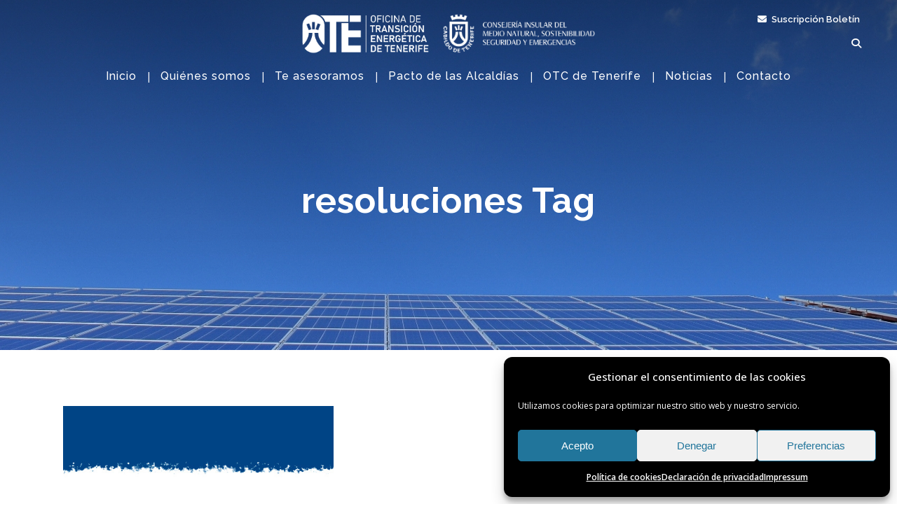

--- FILE ---
content_type: text/html; charset=UTF-8
request_url: https://oficinarenovables.es/tag/resoluciones/
body_size: 507208
content:
<!DOCTYPE html>
<html lang="es" prefix="og: https://ogp.me/ns#">
<head> <script type="text/javascript">if(!gform){document.addEventListener("gform_main_scripts_loaded",function(){gform.scriptsLoaded=!0}),window.addEventListener("DOMContentLoaded",function(){gform.domLoaded=!0});var gform={domLoaded:!1,scriptsLoaded:!1,initializeOnLoaded:function(o){gform.domLoaded&&gform.scriptsLoaded?o():!gform.domLoaded&&gform.scriptsLoaded?window.addEventListener("DOMContentLoaded",o):document.addEventListener("gform_main_scripts_loaded",o)},hooks:{action:{},filter:{}},addAction:function(o,n,r,t){gform.addHook("action",o,n,r,t)},addFilter:function(o,n,r,t){gform.addHook("filter",o,n,r,t)},doAction:function(o){gform.doHook("action",o,arguments)},applyFilters:function(o){return gform.doHook("filter",o,arguments)},removeAction:function(o,n){gform.removeHook("action",o,n)},removeFilter:function(o,n,r){gform.removeHook("filter",o,n,r)},addHook:function(o,n,r,t,i){null==gform.hooks[o][n]&&(gform.hooks[o][n]=[]);var e=gform.hooks[o][n];null==i&&(i=n+"_"+e.length),null==t&&(t=10),gform.hooks[o][n].push({tag:i,callable:r,priority:t})},doHook:function(o,n,r){if(r=Array.prototype.slice.call(r,1),null!=gform.hooks[o][n]){var t,i=gform.hooks[o][n];i.sort(function(o,n){return o.priority-n.priority});for(var e=0;e<i.length;e++)"function"!=typeof(t=i[e].callable)&&(t=window[t]),"action"==o?t.apply(null,r):r[0]=t.apply(null,r)}if("filter"==o)return r[0]},removeHook:function(o,n,r,t){if(null!=gform.hooks[o][n])for(var i=gform.hooks[o][n],e=i.length-1;0<=e;e--)null!=t&&t!=i[e].tag||null!=r&&r!=i[e].priority||i.splice(e,1)}}}</script>
	<meta charset="UTF-8" />
	
				<meta name="viewport" content="width=device-width,initial-scale=1,user-scalable=no">
		
            
            
	<link rel="profile" href="http://gmpg.org/xfn/11" />
	<link rel="pingback" href="https://oficinarenovables.es/xmlrpc.php" />

		<style>img:is([sizes="auto" i], [sizes^="auto," i]) { contain-intrinsic-size: 3000px 1500px }</style>
	
<!-- Optimización para motores de búsqueda de Rank Math - https://s.rankmath.com/home -->
<title>resoluciones - Oficina de Transición Energética del Cabildo de Tenerife</title>
<meta name="robots" content="follow, noindex"/>
<meta property="og:locale" content="es_ES" />
<meta property="og:type" content="article" />
<meta property="og:title" content="resoluciones - Oficina de Transición Energética del Cabildo de Tenerife" />
<meta property="og:url" content="https://oficinarenovables.es/tag/resoluciones/" />
<meta property="og:site_name" content="Oficina de Transición Energética del Cabildo de Tenerife" />
<meta property="og:image" content="https://oficinarenovables.es/wp-content/uploads/2024/05/BANNER_newsletter_OTE_v1.png" />
<meta property="og:image:secure_url" content="https://oficinarenovables.es/wp-content/uploads/2024/05/BANNER_newsletter_OTE_v1.png" />
<meta property="og:image:width" content="1024" />
<meta property="og:image:height" content="433" />
<meta property="og:image:type" content="image/png" />
<meta name="twitter:card" content="summary_large_image" />
<meta name="twitter:title" content="resoluciones - Oficina de Transición Energética del Cabildo de Tenerife" />
<meta name="twitter:image" content="https://oficinarenovables.es/wp-content/uploads/2024/05/BANNER_newsletter_OTE_v1.png" />
<meta name="twitter:label1" content="Entradas" />
<meta name="twitter:data1" content="1" />
<script type="application/ld+json" class="rank-math-schema">{"@context":"https://schema.org","@graph":[{"@type":"GovernmentOrganization","@id":"https://oficinarenovables.es/#organization","name":"Oficina de Transici\u00f3n Energ\u00e9tica de Tenerife","url":"https://oficinarenovables.es","email":"tenerife@oficinarenovables.es","logo":{"@type":"ImageObject","@id":"https://oficinarenovables.es/#logo","url":"https://oficinarenovables.es/wp-content/uploads/2024/05/OTE-favicon_v1.png","contentUrl":"https://oficinarenovables.es/wp-content/uploads/2024/05/OTE-favicon_v1.png","caption":"Oficina de Transici\u00f3n Energ\u00e9tica de Tenerife","inLanguage":"es","width":"1140","height":"1144"},"contactPoint":[{"@type":"ContactPoint","telephone":"922473879","contactType":"customer support"}]},{"@type":"WebSite","@id":"https://oficinarenovables.es/#website","url":"https://oficinarenovables.es","name":"Oficina de Transici\u00f3n Energ\u00e9tica de Tenerife","publisher":{"@id":"https://oficinarenovables.es/#organization"},"inLanguage":"es"},{"@type":"CollectionPage","@id":"https://oficinarenovables.es/tag/resoluciones/#webpage","url":"https://oficinarenovables.es/tag/resoluciones/","name":"resoluciones - Oficina de Transici\u00f3n Energ\u00e9tica del Cabildo de Tenerife","isPartOf":{"@id":"https://oficinarenovables.es/#website"},"inLanguage":"es"}]}</script>
<!-- /Plugin Rank Math WordPress SEO -->

<link rel='dns-prefetch' href='//cdn.jsdelivr.net' />
<link rel='dns-prefetch' href='//fonts.googleapis.com' />
<link rel='dns-prefetch' href='//use.fontawesome.com' />
<link rel="alternate" type="application/rss+xml" title="Oficina de Transición Energética del Cabildo de Tenerife &raquo; Feed" href="https://oficinarenovables.es/feed/" />
<link rel="alternate" type="application/rss+xml" title="Oficina de Transición Energética del Cabildo de Tenerife &raquo; Feed de los comentarios" href="https://oficinarenovables.es/comments/feed/" />
<link rel="alternate" type="text/calendar" title="Oficina de Transición Energética del Cabildo de Tenerife &raquo; iCal Feed" href="https://oficinarenovables.es/calendario/?ical=1" />
<link rel="alternate" type="application/rss+xml" title="Oficina de Transición Energética del Cabildo de Tenerife &raquo; Etiqueta resoluciones del feed" href="https://oficinarenovables.es/tag/resoluciones/feed/" />
<script type="text/javascript">
/* <![CDATA[ */
window._wpemojiSettings = {"baseUrl":"https:\/\/s.w.org\/images\/core\/emoji\/15.1.0\/72x72\/","ext":".png","svgUrl":"https:\/\/s.w.org\/images\/core\/emoji\/15.1.0\/svg\/","svgExt":".svg","source":{"concatemoji":"https:\/\/oficinarenovables.es\/wp-includes\/js\/wp-emoji-release.min.js?ver=6.8"}};
/*! This file is auto-generated */
!function(i,n){var o,s,e;function c(e){try{var t={supportTests:e,timestamp:(new Date).valueOf()};sessionStorage.setItem(o,JSON.stringify(t))}catch(e){}}function p(e,t,n){e.clearRect(0,0,e.canvas.width,e.canvas.height),e.fillText(t,0,0);var t=new Uint32Array(e.getImageData(0,0,e.canvas.width,e.canvas.height).data),r=(e.clearRect(0,0,e.canvas.width,e.canvas.height),e.fillText(n,0,0),new Uint32Array(e.getImageData(0,0,e.canvas.width,e.canvas.height).data));return t.every(function(e,t){return e===r[t]})}function u(e,t,n){switch(t){case"flag":return n(e,"\ud83c\udff3\ufe0f\u200d\u26a7\ufe0f","\ud83c\udff3\ufe0f\u200b\u26a7\ufe0f")?!1:!n(e,"\ud83c\uddfa\ud83c\uddf3","\ud83c\uddfa\u200b\ud83c\uddf3")&&!n(e,"\ud83c\udff4\udb40\udc67\udb40\udc62\udb40\udc65\udb40\udc6e\udb40\udc67\udb40\udc7f","\ud83c\udff4\u200b\udb40\udc67\u200b\udb40\udc62\u200b\udb40\udc65\u200b\udb40\udc6e\u200b\udb40\udc67\u200b\udb40\udc7f");case"emoji":return!n(e,"\ud83d\udc26\u200d\ud83d\udd25","\ud83d\udc26\u200b\ud83d\udd25")}return!1}function f(e,t,n){var r="undefined"!=typeof WorkerGlobalScope&&self instanceof WorkerGlobalScope?new OffscreenCanvas(300,150):i.createElement("canvas"),a=r.getContext("2d",{willReadFrequently:!0}),o=(a.textBaseline="top",a.font="600 32px Arial",{});return e.forEach(function(e){o[e]=t(a,e,n)}),o}function t(e){var t=i.createElement("script");t.src=e,t.defer=!0,i.head.appendChild(t)}"undefined"!=typeof Promise&&(o="wpEmojiSettingsSupports",s=["flag","emoji"],n.supports={everything:!0,everythingExceptFlag:!0},e=new Promise(function(e){i.addEventListener("DOMContentLoaded",e,{once:!0})}),new Promise(function(t){var n=function(){try{var e=JSON.parse(sessionStorage.getItem(o));if("object"==typeof e&&"number"==typeof e.timestamp&&(new Date).valueOf()<e.timestamp+604800&&"object"==typeof e.supportTests)return e.supportTests}catch(e){}return null}();if(!n){if("undefined"!=typeof Worker&&"undefined"!=typeof OffscreenCanvas&&"undefined"!=typeof URL&&URL.createObjectURL&&"undefined"!=typeof Blob)try{var e="postMessage("+f.toString()+"("+[JSON.stringify(s),u.toString(),p.toString()].join(",")+"));",r=new Blob([e],{type:"text/javascript"}),a=new Worker(URL.createObjectURL(r),{name:"wpTestEmojiSupports"});return void(a.onmessage=function(e){c(n=e.data),a.terminate(),t(n)})}catch(e){}c(n=f(s,u,p))}t(n)}).then(function(e){for(var t in e)n.supports[t]=e[t],n.supports.everything=n.supports.everything&&n.supports[t],"flag"!==t&&(n.supports.everythingExceptFlag=n.supports.everythingExceptFlag&&n.supports[t]);n.supports.everythingExceptFlag=n.supports.everythingExceptFlag&&!n.supports.flag,n.DOMReady=!1,n.readyCallback=function(){n.DOMReady=!0}}).then(function(){return e}).then(function(){var e;n.supports.everything||(n.readyCallback(),(e=n.source||{}).concatemoji?t(e.concatemoji):e.wpemoji&&e.twemoji&&(t(e.twemoji),t(e.wpemoji)))}))}((window,document),window._wpemojiSettings);
/* ]]> */
</script>
<style id='wp-emoji-styles-inline-css' type='text/css'>

	img.wp-smiley, img.emoji {
		display: inline !important;
		border: none !important;
		box-shadow: none !important;
		height: 1em !important;
		width: 1em !important;
		margin: 0 0.07em !important;
		vertical-align: -0.1em !important;
		background: none !important;
		padding: 0 !important;
	}
</style>
<link rel='stylesheet' id='wp-block-library-css' href='https://oficinarenovables.es/wp-includes/css/dist/block-library/style.min.css?ver=6.8' type='text/css' media='all' />
<style id='classic-theme-styles-inline-css' type='text/css'>
/*! This file is auto-generated */
.wp-block-button__link{color:#fff;background-color:#32373c;border-radius:9999px;box-shadow:none;text-decoration:none;padding:calc(.667em + 2px) calc(1.333em + 2px);font-size:1.125em}.wp-block-file__button{background:#32373c;color:#fff;text-decoration:none}
</style>
<style id='global-styles-inline-css' type='text/css'>
:root{--wp--preset--aspect-ratio--square: 1;--wp--preset--aspect-ratio--4-3: 4/3;--wp--preset--aspect-ratio--3-4: 3/4;--wp--preset--aspect-ratio--3-2: 3/2;--wp--preset--aspect-ratio--2-3: 2/3;--wp--preset--aspect-ratio--16-9: 16/9;--wp--preset--aspect-ratio--9-16: 9/16;--wp--preset--color--black: #000000;--wp--preset--color--cyan-bluish-gray: #abb8c3;--wp--preset--color--white: #ffffff;--wp--preset--color--pale-pink: #f78da7;--wp--preset--color--vivid-red: #cf2e2e;--wp--preset--color--luminous-vivid-orange: #ff6900;--wp--preset--color--luminous-vivid-amber: #fcb900;--wp--preset--color--light-green-cyan: #7bdcb5;--wp--preset--color--vivid-green-cyan: #00d084;--wp--preset--color--pale-cyan-blue: #8ed1fc;--wp--preset--color--vivid-cyan-blue: #0693e3;--wp--preset--color--vivid-purple: #9b51e0;--wp--preset--gradient--vivid-cyan-blue-to-vivid-purple: linear-gradient(135deg,rgba(6,147,227,1) 0%,rgb(155,81,224) 100%);--wp--preset--gradient--light-green-cyan-to-vivid-green-cyan: linear-gradient(135deg,rgb(122,220,180) 0%,rgb(0,208,130) 100%);--wp--preset--gradient--luminous-vivid-amber-to-luminous-vivid-orange: linear-gradient(135deg,rgba(252,185,0,1) 0%,rgba(255,105,0,1) 100%);--wp--preset--gradient--luminous-vivid-orange-to-vivid-red: linear-gradient(135deg,rgba(255,105,0,1) 0%,rgb(207,46,46) 100%);--wp--preset--gradient--very-light-gray-to-cyan-bluish-gray: linear-gradient(135deg,rgb(238,238,238) 0%,rgb(169,184,195) 100%);--wp--preset--gradient--cool-to-warm-spectrum: linear-gradient(135deg,rgb(74,234,220) 0%,rgb(151,120,209) 20%,rgb(207,42,186) 40%,rgb(238,44,130) 60%,rgb(251,105,98) 80%,rgb(254,248,76) 100%);--wp--preset--gradient--blush-light-purple: linear-gradient(135deg,rgb(255,206,236) 0%,rgb(152,150,240) 100%);--wp--preset--gradient--blush-bordeaux: linear-gradient(135deg,rgb(254,205,165) 0%,rgb(254,45,45) 50%,rgb(107,0,62) 100%);--wp--preset--gradient--luminous-dusk: linear-gradient(135deg,rgb(255,203,112) 0%,rgb(199,81,192) 50%,rgb(65,88,208) 100%);--wp--preset--gradient--pale-ocean: linear-gradient(135deg,rgb(255,245,203) 0%,rgb(182,227,212) 50%,rgb(51,167,181) 100%);--wp--preset--gradient--electric-grass: linear-gradient(135deg,rgb(202,248,128) 0%,rgb(113,206,126) 100%);--wp--preset--gradient--midnight: linear-gradient(135deg,rgb(2,3,129) 0%,rgb(40,116,252) 100%);--wp--preset--font-size--small: 13px;--wp--preset--font-size--medium: 20px;--wp--preset--font-size--large: 36px;--wp--preset--font-size--x-large: 42px;--wp--preset--spacing--20: 0.44rem;--wp--preset--spacing--30: 0.67rem;--wp--preset--spacing--40: 1rem;--wp--preset--spacing--50: 1.5rem;--wp--preset--spacing--60: 2.25rem;--wp--preset--spacing--70: 3.38rem;--wp--preset--spacing--80: 5.06rem;--wp--preset--shadow--natural: 6px 6px 9px rgba(0, 0, 0, 0.2);--wp--preset--shadow--deep: 12px 12px 50px rgba(0, 0, 0, 0.4);--wp--preset--shadow--sharp: 6px 6px 0px rgba(0, 0, 0, 0.2);--wp--preset--shadow--outlined: 6px 6px 0px -3px rgba(255, 255, 255, 1), 6px 6px rgba(0, 0, 0, 1);--wp--preset--shadow--crisp: 6px 6px 0px rgba(0, 0, 0, 1);}:where(.is-layout-flex){gap: 0.5em;}:where(.is-layout-grid){gap: 0.5em;}body .is-layout-flex{display: flex;}.is-layout-flex{flex-wrap: wrap;align-items: center;}.is-layout-flex > :is(*, div){margin: 0;}body .is-layout-grid{display: grid;}.is-layout-grid > :is(*, div){margin: 0;}:where(.wp-block-columns.is-layout-flex){gap: 2em;}:where(.wp-block-columns.is-layout-grid){gap: 2em;}:where(.wp-block-post-template.is-layout-flex){gap: 1.25em;}:where(.wp-block-post-template.is-layout-grid){gap: 1.25em;}.has-black-color{color: var(--wp--preset--color--black) !important;}.has-cyan-bluish-gray-color{color: var(--wp--preset--color--cyan-bluish-gray) !important;}.has-white-color{color: var(--wp--preset--color--white) !important;}.has-pale-pink-color{color: var(--wp--preset--color--pale-pink) !important;}.has-vivid-red-color{color: var(--wp--preset--color--vivid-red) !important;}.has-luminous-vivid-orange-color{color: var(--wp--preset--color--luminous-vivid-orange) !important;}.has-luminous-vivid-amber-color{color: var(--wp--preset--color--luminous-vivid-amber) !important;}.has-light-green-cyan-color{color: var(--wp--preset--color--light-green-cyan) !important;}.has-vivid-green-cyan-color{color: var(--wp--preset--color--vivid-green-cyan) !important;}.has-pale-cyan-blue-color{color: var(--wp--preset--color--pale-cyan-blue) !important;}.has-vivid-cyan-blue-color{color: var(--wp--preset--color--vivid-cyan-blue) !important;}.has-vivid-purple-color{color: var(--wp--preset--color--vivid-purple) !important;}.has-black-background-color{background-color: var(--wp--preset--color--black) !important;}.has-cyan-bluish-gray-background-color{background-color: var(--wp--preset--color--cyan-bluish-gray) !important;}.has-white-background-color{background-color: var(--wp--preset--color--white) !important;}.has-pale-pink-background-color{background-color: var(--wp--preset--color--pale-pink) !important;}.has-vivid-red-background-color{background-color: var(--wp--preset--color--vivid-red) !important;}.has-luminous-vivid-orange-background-color{background-color: var(--wp--preset--color--luminous-vivid-orange) !important;}.has-luminous-vivid-amber-background-color{background-color: var(--wp--preset--color--luminous-vivid-amber) !important;}.has-light-green-cyan-background-color{background-color: var(--wp--preset--color--light-green-cyan) !important;}.has-vivid-green-cyan-background-color{background-color: var(--wp--preset--color--vivid-green-cyan) !important;}.has-pale-cyan-blue-background-color{background-color: var(--wp--preset--color--pale-cyan-blue) !important;}.has-vivid-cyan-blue-background-color{background-color: var(--wp--preset--color--vivid-cyan-blue) !important;}.has-vivid-purple-background-color{background-color: var(--wp--preset--color--vivid-purple) !important;}.has-black-border-color{border-color: var(--wp--preset--color--black) !important;}.has-cyan-bluish-gray-border-color{border-color: var(--wp--preset--color--cyan-bluish-gray) !important;}.has-white-border-color{border-color: var(--wp--preset--color--white) !important;}.has-pale-pink-border-color{border-color: var(--wp--preset--color--pale-pink) !important;}.has-vivid-red-border-color{border-color: var(--wp--preset--color--vivid-red) !important;}.has-luminous-vivid-orange-border-color{border-color: var(--wp--preset--color--luminous-vivid-orange) !important;}.has-luminous-vivid-amber-border-color{border-color: var(--wp--preset--color--luminous-vivid-amber) !important;}.has-light-green-cyan-border-color{border-color: var(--wp--preset--color--light-green-cyan) !important;}.has-vivid-green-cyan-border-color{border-color: var(--wp--preset--color--vivid-green-cyan) !important;}.has-pale-cyan-blue-border-color{border-color: var(--wp--preset--color--pale-cyan-blue) !important;}.has-vivid-cyan-blue-border-color{border-color: var(--wp--preset--color--vivid-cyan-blue) !important;}.has-vivid-purple-border-color{border-color: var(--wp--preset--color--vivid-purple) !important;}.has-vivid-cyan-blue-to-vivid-purple-gradient-background{background: var(--wp--preset--gradient--vivid-cyan-blue-to-vivid-purple) !important;}.has-light-green-cyan-to-vivid-green-cyan-gradient-background{background: var(--wp--preset--gradient--light-green-cyan-to-vivid-green-cyan) !important;}.has-luminous-vivid-amber-to-luminous-vivid-orange-gradient-background{background: var(--wp--preset--gradient--luminous-vivid-amber-to-luminous-vivid-orange) !important;}.has-luminous-vivid-orange-to-vivid-red-gradient-background{background: var(--wp--preset--gradient--luminous-vivid-orange-to-vivid-red) !important;}.has-very-light-gray-to-cyan-bluish-gray-gradient-background{background: var(--wp--preset--gradient--very-light-gray-to-cyan-bluish-gray) !important;}.has-cool-to-warm-spectrum-gradient-background{background: var(--wp--preset--gradient--cool-to-warm-spectrum) !important;}.has-blush-light-purple-gradient-background{background: var(--wp--preset--gradient--blush-light-purple) !important;}.has-blush-bordeaux-gradient-background{background: var(--wp--preset--gradient--blush-bordeaux) !important;}.has-luminous-dusk-gradient-background{background: var(--wp--preset--gradient--luminous-dusk) !important;}.has-pale-ocean-gradient-background{background: var(--wp--preset--gradient--pale-ocean) !important;}.has-electric-grass-gradient-background{background: var(--wp--preset--gradient--electric-grass) !important;}.has-midnight-gradient-background{background: var(--wp--preset--gradient--midnight) !important;}.has-small-font-size{font-size: var(--wp--preset--font-size--small) !important;}.has-medium-font-size{font-size: var(--wp--preset--font-size--medium) !important;}.has-large-font-size{font-size: var(--wp--preset--font-size--large) !important;}.has-x-large-font-size{font-size: var(--wp--preset--font-size--x-large) !important;}
:where(.wp-block-post-template.is-layout-flex){gap: 1.25em;}:where(.wp-block-post-template.is-layout-grid){gap: 1.25em;}
:where(.wp-block-columns.is-layout-flex){gap: 2em;}:where(.wp-block-columns.is-layout-grid){gap: 2em;}
:root :where(.wp-block-pullquote){font-size: 1.5em;line-height: 1.6;}
</style>
<link rel='stylesheet' id='tc_custom_fields-fields-front-css' href='https://oficinarenovables.es/wp-content/plugins/custom-forms/css/front.css?ver=1.2.6' type='text/css' media='all' />
<link rel='stylesheet' id='tc-front-css' href='https://oficinarenovables.es/wp-content/plugins/tickera/css/front.css?ver=3.5.5.5' type='text/css' media='all' />
<link rel='stylesheet' id='tc-elementor-sc-popup-css' href='https://oficinarenovables.es/wp-content/plugins/tickera/css/builders/elementor-sc-popup.css?ver=3.5.5.5' type='text/css' media='all' />
<link rel='stylesheet' id='font-awesome-css' href='https://oficinarenovables.es/wp-content/plugins/tickera/css/font-awesome.min.css?ver=3.5.5.5' type='text/css' media='all' />
<link rel='stylesheet' id='cmplz-general-css' href='https://oficinarenovables.es/wp-content/plugins/complianz-gdpr/assets/css/cookieblocker.min.css?ver=6.3.1' type='text/css' media='all' />
<link rel='stylesheet' id='tc-common-front-css' href='https://oficinarenovables.es/wp-content/plugins/tickera/includes/addons/gutenberg/assets/blocks.css?ver=3.5.5.5' type='text/css' media='all' />
<link rel='stylesheet' id='if-menu-site-css-css' href='https://oficinarenovables.es/wp-content/plugins/if-menu/assets/if-menu-site.css?ver=6.8' type='text/css' media='all' />
<link rel='stylesheet' id='mediaelement-css' href='https://oficinarenovables.es/wp-includes/js/mediaelement/mediaelementplayer-legacy.min.css?ver=4.2.17' type='text/css' media='all' />
<link rel='stylesheet' id='wp-mediaelement-css' href='https://oficinarenovables.es/wp-includes/js/mediaelement/wp-mediaelement.min.css?ver=6.8' type='text/css' media='all' />
<link rel='stylesheet' id='bridge-default-style-css' href='https://oficinarenovables.es/wp-content/themes/bridge/style.css?ver=6.8' type='text/css' media='all' />
<link rel='stylesheet' id='bridge-qode-font_awesome-css' href='https://oficinarenovables.es/wp-content/themes/bridge/css/font-awesome/css/font-awesome.min.css?ver=6.8' type='text/css' media='all' />
<link rel='stylesheet' id='bridge-qode-font_elegant-css' href='https://oficinarenovables.es/wp-content/themes/bridge/css/elegant-icons/style.min.css?ver=6.8' type='text/css' media='all' />
<link rel='stylesheet' id='bridge-qode-linea_icons-css' href='https://oficinarenovables.es/wp-content/themes/bridge/css/linea-icons/style.css?ver=6.8' type='text/css' media='all' />
<link rel='stylesheet' id='bridge-qode-dripicons-css' href='https://oficinarenovables.es/wp-content/themes/bridge/css/dripicons/dripicons.css?ver=6.8' type='text/css' media='all' />
<link rel='stylesheet' id='bridge-qode-kiko-css' href='https://oficinarenovables.es/wp-content/themes/bridge/css/kiko/kiko-all.css?ver=6.8' type='text/css' media='all' />
<link rel='stylesheet' id='bridge-qode-font_awesome_5-css' href='https://oficinarenovables.es/wp-content/themes/bridge/css/font-awesome-5/css/font-awesome-5.min.css?ver=6.8' type='text/css' media='all' />
<link rel='stylesheet' id='bridge-stylesheet-css' href='https://oficinarenovables.es/wp-content/themes/bridge/css/stylesheet.min.css?ver=6.8' type='text/css' media='all' />
<style id='bridge-stylesheet-inline-css' type='text/css'>
   .archive.disabled_footer_top .footer_top_holder, .archive.disabled_footer_bottom .footer_bottom_holder { display: none;}


</style>
<link rel='stylesheet' id='bridge-print-css' href='https://oficinarenovables.es/wp-content/themes/bridge/css/print.css?ver=6.8' type='text/css' media='all' />
<link rel='stylesheet' id='bridge-style-dynamic-css' href='https://oficinarenovables.es/wp-content/themes/bridge/css/style_dynamic.css?ver=1696925471' type='text/css' media='all' />
<link rel='stylesheet' id='bridge-responsive-css' href='https://oficinarenovables.es/wp-content/themes/bridge/css/responsive.min.css?ver=6.8' type='text/css' media='all' />
<link rel='stylesheet' id='bridge-style-dynamic-responsive-css' href='https://oficinarenovables.es/wp-content/themes/bridge/css/style_dynamic_responsive.css?ver=1696925471' type='text/css' media='all' />
<style id='bridge-style-dynamic-responsive-inline-css' type='text/css'>
body.post-type-archive-tribe_events .tribe-events-calendar-list__event-title a {
	font-size: 22px !important;
	line-height: 32px;
}

body.post-type-archive-tribe_events .tribe-events-calendar-list__event-date-tag.tribe-common-g-col, .tribe-common-form-control-text.tribe-events-c-search__input-control.tribe-events-c-search__input-control--location {
	display: none;
}

.tribe-events .tribe-events-calendar-list__event-featured-image {
	width: 70%;
	text-align: center;
	margin: 0 auto;
}

body.single-tribe_events .tribe-events-single-event-title {
	font-size: 26px;
	line-height: 36px;
}

body.single-tribe_events  .qbutton.default.custom-download {
	color: #fff;
	display: block;
	text-align: center;
margin-bottom:50px;
}

body.single-tribe_events  .qbutton.default.custom-download:hover, body.single-tribe_events  .qbutton.default.custom-download:hover  i {color: var(--primary-color) !important;}

body.single-tribe_events  .tribe-events-event-image img {margin:0 auto;}
</style>
<link rel='stylesheet' id='js_composer_front-css' href='https://oficinarenovables.es/wp-content/plugins/js_composer/assets/css/js_composer.min.css?ver=6.7.0' type='text/css' media='all' />
<link rel='stylesheet' id='bridge-style-handle-google-fonts-css' href='https://fonts.googleapis.com/css?family=Raleway%3A100%2C200%2C300%2C400%2C500%2C600%2C700%2C800%2C900%2C100italic%2C300italic%2C400italic%2C700italic%7CRaleway%3A100%2C200%2C300%2C400%2C500%2C600%2C700%2C800%2C900%2C100italic%2C300italic%2C400italic%2C700italic%7COpen+Sans%3A100%2C200%2C300%2C400%2C500%2C600%2C700%2C800%2C900%2C100italic%2C300italic%2C400italic%2C700italic&#038;subset=latin%2Clatin-ext&#038;ver=1.0.0' type='text/css' media='all' />
<link rel='stylesheet' id='bridge-core-dashboard-style-css' href='https://oficinarenovables.es/wp-content/plugins/bridge-core/modules/core-dashboard/assets/css/core-dashboard.min.css?ver=6.8' type='text/css' media='all' />
<link rel='stylesheet' id='newsletter-css' href='https://oficinarenovables.es/wp-content/plugins/newsletter/style.css?ver=7.5.3' type='text/css' media='all' />
<link rel='stylesheet' id='font-awesome-official-css' href='https://use.fontawesome.com/releases/v6.5.1/css/all.css' type='text/css' media='all' integrity="sha384-t1nt8BQoYMLFN5p42tRAtuAAFQaCQODekUVeKKZrEnEyp4H2R0RHFz0KWpmj7i8g" crossorigin="anonymous" />
<link rel='stylesheet' id='popup-maker-site-css' href='https://oficinarenovables.es/wp-content/plugins/popup-maker/assets/css/pum-site.min.css?ver=1.19.2' type='text/css' media='all' />
<style id='popup-maker-site-inline-css' type='text/css'>
/* Popup Google Fonts */
@import url('//fonts.googleapis.com/css?family=Montserrat:100');

/* Popup Theme 776: Borde enmarcado */
.pum-theme-776, .pum-theme-framed-border { background-color: rgba( 255, 255, 255, 0.50 ) } 
.pum-theme-776 .pum-container, .pum-theme-framed-border .pum-container { padding: 18px; border-radius: 0px; border: 20px outset #dd3333; box-shadow: 1px 1px 3px 0px rgba( 2, 2, 2, 0.97 ) inset; background-color: rgba( 255, 251, 239, 1.00 ) } 
.pum-theme-776 .pum-title, .pum-theme-framed-border .pum-title { color: #000000; text-align: left; text-shadow: 0px 0px 0px rgba( 2, 2, 2, 0.23 ); font-family: inherit; font-weight: 100; font-size: 32px; line-height: 36px } 
.pum-theme-776 .pum-content, .pum-theme-framed-border .pum-content { color: #2d2d2d; font-family: inherit; font-weight: 100 } 
.pum-theme-776 .pum-content + .pum-close, .pum-theme-framed-border .pum-content + .pum-close { position: absolute; height: 20px; width: 20px; left: auto; right: -20px; bottom: auto; top: -20px; padding: 0px; color: #ffffff; font-family: Tahoma; font-weight: 700; font-size: 16px; line-height: 18px; border: 1px none #ffffff; border-radius: 0px; box-shadow: 0px 0px 0px 0px rgba( 2, 2, 2, 0.23 ); text-shadow: 0px 0px 0px rgba( 0, 0, 0, 0.23 ); background-color: rgba( 0, 0, 0, 0.55 ) } 

/* Popup Theme 777: Barra flotante - Azul claro */
.pum-theme-777, .pum-theme-floating-bar { background-color: rgba( 255, 255, 255, 0.00 ) } 
.pum-theme-777 .pum-container, .pum-theme-floating-bar .pum-container { padding: 8px; border-radius: 0px; border: 1px none #000000; box-shadow: 1px 1px 3px 0px rgba( 2, 2, 2, 0.23 ); background-color: rgba( 238, 246, 252, 1.00 ) } 
.pum-theme-777 .pum-title, .pum-theme-floating-bar .pum-title { color: #505050; text-align: left; text-shadow: 0px 0px 0px rgba( 2, 2, 2, 0.23 ); font-family: inherit; font-weight: 400; font-size: 32px; line-height: 36px } 
.pum-theme-777 .pum-content, .pum-theme-floating-bar .pum-content { color: #505050; font-family: inherit; font-weight: 400 } 
.pum-theme-777 .pum-content + .pum-close, .pum-theme-floating-bar .pum-content + .pum-close { position: absolute; height: 18px; width: 18px; left: auto; right: 5px; bottom: auto; top: 50%; padding: 0px; color: #505050; font-family: Sans-Serif; font-weight: 700; font-size: 15px; line-height: 18px; border: 1px solid #505050; border-radius: 15px; box-shadow: 0px 0px 0px 0px rgba( 2, 2, 2, 0.00 ); text-shadow: 0px 0px 0px rgba( 0, 0, 0, 0.00 ); background-color: rgba( 255, 255, 255, 0.00 ); transform: translate(0, -50%) } 

/* Popup Theme 778: Solo contenido - Para usar con maquetadores de páginas o el editor de bloques */
.pum-theme-778, .pum-theme-content-only { background-color: rgba( 0, 0, 0, 0.70 ) } 
.pum-theme-778 .pum-container, .pum-theme-content-only .pum-container { padding: 0px; border-radius: 0px; border: 1px none #000000; box-shadow: 0px 0px 0px 0px rgba( 2, 2, 2, 0.00 ) } 
.pum-theme-778 .pum-title, .pum-theme-content-only .pum-title { color: #000000; text-align: left; text-shadow: 0px 0px 0px rgba( 2, 2, 2, 0.23 ); font-family: inherit; font-weight: 400; font-size: 32px; line-height: 36px } 
.pum-theme-778 .pum-content, .pum-theme-content-only .pum-content { color: #8c8c8c; font-family: inherit; font-weight: 400 } 
.pum-theme-778 .pum-content + .pum-close, .pum-theme-content-only .pum-content + .pum-close { position: absolute; height: 18px; width: 18px; left: auto; right: 7px; bottom: auto; top: 7px; padding: 0px; color: #000000; font-family: inherit; font-weight: 700; font-size: 20px; line-height: 20px; border: 1px none #ffffff; border-radius: 15px; box-shadow: 0px 0px 0px 0px rgba( 2, 2, 2, 0.00 ); text-shadow: 0px 0px 0px rgba( 0, 0, 0, 0.00 ); background-color: rgba( 255, 255, 255, 0.00 ) } 

/* Popup Theme 771: Tema por defecto */
.pum-theme-771, .pum-theme-tema-por-defecto { background-color: rgba( 255, 255, 255, 1.00 ) } 
.pum-theme-771 .pum-container, .pum-theme-tema-por-defecto .pum-container { padding: 18px; border-radius: 0px; border: 1px none #000000; box-shadow: 1px 1px 3px 0px rgba( 2, 2, 2, 0.23 ); background-color: rgba( 249, 249, 249, 1.00 ) } 
.pum-theme-771 .pum-title, .pum-theme-tema-por-defecto .pum-title { color: #000000; text-align: left; text-shadow: 0px 0px 0px rgba( 2, 2, 2, 0.23 ); font-family: inherit; font-weight: 400; font-size: 32px; font-style: normal; line-height: 36px } 
.pum-theme-771 .pum-content, .pum-theme-tema-por-defecto .pum-content { color: #8c8c8c; font-family: inherit; font-weight: 400; font-style: inherit } 
.pum-theme-771 .pum-content + .pum-close, .pum-theme-tema-por-defecto .pum-content + .pum-close { position: absolute; height: auto; width: auto; left: auto; right: 0px; bottom: auto; top: 0px; padding: 8px; color: #ffffff; font-family: inherit; font-weight: 400; font-size: 12px; font-style: inherit; line-height: 36px; border: 1px none #ffffff; border-radius: 0px; box-shadow: 1px 1px 3px 0px rgba( 2, 2, 2, 0.23 ); text-shadow: 0px 0px 0px rgba( 0, 0, 0, 0.23 ); background-color: rgba( 0, 183, 205, 1.00 ) } 

/* Popup Theme 772: Light Box */
.pum-theme-772, .pum-theme-lightbox { background-color: rgba( 0, 0, 0, 0.60 ) } 
.pum-theme-772 .pum-container, .pum-theme-lightbox .pum-container { padding: 18px; border-radius: 3px; border: 8px solid #000000; box-shadow: 0px 0px 30px 0px rgba( 2, 2, 2, 1.00 ); background-color: rgba( 255, 255, 255, 1.00 ) } 
.pum-theme-772 .pum-title, .pum-theme-lightbox .pum-title { color: #000000; text-align: left; text-shadow: 0px 0px 0px rgba( 2, 2, 2, 0.23 ); font-family: inherit; font-weight: 100; font-size: 32px; line-height: 36px } 
.pum-theme-772 .pum-content, .pum-theme-lightbox .pum-content { color: #000000; font-family: inherit; font-weight: 100 } 
.pum-theme-772 .pum-content + .pum-close, .pum-theme-lightbox .pum-content + .pum-close { position: absolute; height: 26px; width: 26px; left: auto; right: -13px; bottom: auto; top: -13px; padding: 0px; color: #ffffff; font-family: Arial; font-weight: 100; font-size: 24px; line-height: 24px; border: 2px solid #ffffff; border-radius: 26px; box-shadow: 0px 0px 15px 1px rgba( 2, 2, 2, 0.75 ); text-shadow: 0px 0px 0px rgba( 0, 0, 0, 0.23 ); background-color: rgba( 0, 0, 0, 1.00 ) } 

/* Popup Theme 773: Azul corporativo */
.pum-theme-773, .pum-theme-enterprise-blue { background-color: rgba( 0, 0, 0, 0.70 ) } 
.pum-theme-773 .pum-container, .pum-theme-enterprise-blue .pum-container { padding: 28px; border-radius: 5px; border: 1px none #000000; box-shadow: 0px 10px 25px 4px rgba( 2, 2, 2, 0.50 ); background-color: rgba( 255, 255, 255, 1.00 ) } 
.pum-theme-773 .pum-title, .pum-theme-enterprise-blue .pum-title { color: #315b7c; text-align: left; text-shadow: 0px 0px 0px rgba( 2, 2, 2, 0.23 ); font-family: inherit; font-weight: 100; font-size: 34px; line-height: 36px } 
.pum-theme-773 .pum-content, .pum-theme-enterprise-blue .pum-content { color: #2d2d2d; font-family: inherit; font-weight: 100 } 
.pum-theme-773 .pum-content + .pum-close, .pum-theme-enterprise-blue .pum-content + .pum-close { position: absolute; height: 28px; width: 28px; left: auto; right: 8px; bottom: auto; top: 8px; padding: 4px; color: #ffffff; font-family: Times New Roman; font-weight: 100; font-size: 20px; line-height: 20px; border: 1px none #ffffff; border-radius: 42px; box-shadow: 0px 0px 0px 0px rgba( 2, 2, 2, 0.23 ); text-shadow: 0px 0px 0px rgba( 0, 0, 0, 0.23 ); background-color: rgba( 49, 91, 124, 1.00 ) } 

/* Popup Theme 774: Hello Box */
.pum-theme-774, .pum-theme-hello-box { background-color: rgba( 0, 0, 0, 0.75 ) } 
.pum-theme-774 .pum-container, .pum-theme-hello-box .pum-container { padding: 30px; border-radius: 80px; border: 14px solid #81d742; box-shadow: 0px 0px 0px 0px rgba( 2, 2, 2, 0.00 ); background-color: rgba( 255, 255, 255, 1.00 ) } 
.pum-theme-774 .pum-title, .pum-theme-hello-box .pum-title { color: #2d2d2d; text-align: left; text-shadow: 0px 0px 0px rgba( 2, 2, 2, 0.23 ); font-family: Montserrat; font-weight: 100; font-size: 32px; line-height: 36px } 
.pum-theme-774 .pum-content, .pum-theme-hello-box .pum-content { color: #2d2d2d; font-family: inherit; font-weight: 100 } 
.pum-theme-774 .pum-content + .pum-close, .pum-theme-hello-box .pum-content + .pum-close { position: absolute; height: auto; width: auto; left: auto; right: -30px; bottom: auto; top: -30px; padding: 0px; color: #2d2d2d; font-family: Times New Roman; font-weight: 100; font-size: 32px; line-height: 28px; border: 1px none #ffffff; border-radius: 28px; box-shadow: 0px 0px 0px 0px rgba( 2, 2, 2, 0.23 ); text-shadow: 0px 0px 0px rgba( 0, 0, 0, 0.23 ); background-color: rgba( 255, 255, 255, 1.00 ) } 

/* Popup Theme 775: Moderno */
.pum-theme-775, .pum-theme-cutting-edge { background-color: rgba( 0, 0, 0, 0.50 ) } 
.pum-theme-775 .pum-container, .pum-theme-cutting-edge .pum-container { padding: 18px; border-radius: 0px; border: 1px none #000000; box-shadow: 0px 10px 25px 0px rgba( 2, 2, 2, 0.50 ); background-color: rgba( 30, 115, 190, 1.00 ) } 
.pum-theme-775 .pum-title, .pum-theme-cutting-edge .pum-title { color: #ffffff; text-align: left; text-shadow: 0px 0px 0px rgba( 2, 2, 2, 0.23 ); font-family: Sans-Serif; font-weight: 100; font-size: 26px; line-height: 28px } 
.pum-theme-775 .pum-content, .pum-theme-cutting-edge .pum-content { color: #ffffff; font-family: inherit; font-weight: 100 } 
.pum-theme-775 .pum-content + .pum-close, .pum-theme-cutting-edge .pum-content + .pum-close { position: absolute; height: 24px; width: 24px; left: auto; right: 0px; bottom: auto; top: 0px; padding: 0px; color: #1e73be; font-family: Times New Roman; font-weight: 100; font-size: 32px; line-height: 24px; border: 1px none #ffffff; border-radius: 0px; box-shadow: -1px 1px 1px 0px rgba( 2, 2, 2, 0.10 ); text-shadow: -1px 1px 1px rgba( 0, 0, 0, 0.10 ); background-color: rgba( 238, 238, 34, 1.00 ) } 

#pum-2256 {z-index: 1999999999}
#pum-2258 {z-index: 1999999999}
#pum-780 {z-index: 1999999999}
#pum-4861 {z-index: 1999999999}
#pum-8092 {z-index: 1999999999}
#pum-4865 {z-index: 1999999999}
#pum-2257 {z-index: 1999999999}
#pum-2432 {z-index: 1999999999}
#pum-798 {z-index: 1999999999}
#pum-8203 {z-index: 1999999999}
#pum-2157 {z-index: 1999999999}
#pum-7682 {z-index: 1999999999}
#pum-1394 {z-index: 1999999999}
#pum-2221 {z-index: 1999999999}
#pum-1599 {z-index: 1999999999}
#pum-3731 {z-index: 1999999999}
#pum-3501 {z-index: 1999999999}
#pum-7673 {z-index: 1999999999}
#pum-7842 {z-index: 1999999999}
#pum-1309 {z-index: 1999999999}
#pum-6692 {z-index: 1999999999}
#pum-7693 {z-index: 1999999999}
#pum-1434 {z-index: 1999999999}
#pum-7217 {z-index: 1999999999}
#pum-2765 {z-index: 1999999999}
#pum-4899 {z-index: 1999999999}
#pum-5107 {z-index: 1999999999}
#pum-5079 {z-index: 1999999999}
#pum-4857 {z-index: 1999999999}
#pum-4739 {z-index: 1999999999}
#pum-1755 {z-index: 1999999999}
#pum-4782 {z-index: 1999999999}
#pum-808 {z-index: 1999999999}
#pum-4554 {z-index: 1999999999}
#pum-1757 {z-index: 1999999999}
#pum-3507 {z-index: 1999999999}
#pum-3508 {z-index: 1999999999}
#pum-2153 {z-index: 1999999999}
#pum-2103 {z-index: 1999999999}
#pum-2817 {z-index: 1999999999}
#pum-2949 {z-index: 1999999999}
#pum-2946 {z-index: 1999999999}
#pum-1808 {z-index: 1999999999}
#pum-2639 {z-index: 1999999999}
#pum-3146 {z-index: 1999999999}
#pum-3374 {z-index: 1999999999}
#pum-815 {z-index: 1999999999}
#pum-2940 {z-index: 1999999999}
#pum-2225 {z-index: 1999999999}
#pum-2605 {z-index: 1999999999}
#pum-2863 {z-index: 1999999999}
#pum-1804 {z-index: 1999999999}
#pum-1316 {z-index: 1999999999}
#pum-2324 {z-index: 1999999999}
#pum-2283 {z-index: 1999999999}
#pum-2147 {z-index: 1999999999}
#pum-810 {z-index: 1999999999}
#pum-1941 {z-index: 1999999999}
#pum-817 {z-index: 1999999999}
#pum-812 {z-index: 1999999999}
#pum-1883 {z-index: 1999999999}
#pum-1806 {z-index: 1999999999}
#pum-1307 {z-index: 1999999999}
#pum-819 {z-index: 1999999999}
#pum-805 {z-index: 1999999999}
#pum-802 {z-index: 1999999999}
#pum-779 {z-index: 1999999999}

</style>
<link rel='stylesheet' id='bridge-childstyle-css' href='https://oficinarenovables.es/wp-content/themes/bridge-child/style.css?ver=6.8' type='text/css' media='all' />
<link rel='stylesheet' id='font-awesome-official-v4shim-css' href='https://use.fontawesome.com/releases/v6.5.1/css/v4-shims.css' type='text/css' media='all' integrity="sha384-5Jfdy0XO8+vjCRofsSnGmxGSYjLfsjjTOABKxVr8BkfvlaAm14bIJc7Jcjfq/xQI" crossorigin="anonymous" />
<script type="text/javascript" src="https://oficinarenovables.es/wp-includes/js/jquery/jquery.min.js?ver=3.7.1" id="jquery-core-js"></script>
<script type="text/javascript" src="https://oficinarenovables.es/wp-includes/js/jquery/jquery-migrate.min.js?ver=3.4.1" id="jquery-migrate-js"></script>
<script type="text/javascript" id="tc-cart-js-extra">
/* <![CDATA[ */
var tc_ajax = {"ajaxUrl":"https:\/\/oficinarenovables.es\/wp-admin\/admin-ajax.php","ajaxNonce":"e05e63c59b","empty_cart_message":"\u00bfQuiere eliminar todas las entradas de tu carrito?","success_message":"\u00a1Entrada a\u00f1adida!","imgUrl":"https:\/\/oficinarenovables.es\/wp-content\/plugins\/tickera\/images\/ajax-loader.gif","addingMsg":"Agregando la entrada al carrito\u2026","outMsg":"En tu carrito","cart_url":"https:\/\/oficinarenovables.es\/tickets-cart\/","update_cart_message":"Actualice su carrito antes de continuar.","empty_cart_confirmation":"Confirme para eliminar todos los art\u00edculos de su carrito.","tc_provide_your_details":"Para continuar, debe aceptar proporcionar sus datos.","tc_gateway_collection_data":"","tc_error_message":"Only customers aged 16 or older are permitted for purchase on this website","tc_show_age_check":"no","tc_field_error":"Este campo es obligatorio *","alphanumeric_characters_only":"Utilice \u00fanicamente caracteres alfanum\u00e9ricos."};
/* ]]> */
</script>
<script type="text/javascript" src="https://oficinarenovables.es/wp-content/plugins/tickera/js/cart.js?ver=3.5.5.5" id="tc-cart-js"></script>
<script type="text/javascript" src="https://oficinarenovables.es/wp-content/plugins/google-analytics-for-wordpress/assets/js/frontend-gtag.min.js?ver=9.4.1" id="monsterinsights-frontend-script-js" async="async" data-wp-strategy="async"></script>
<script data-cfasync="false" data-wpfc-render="false" type="text/javascript" id='monsterinsights-frontend-script-js-extra'>/* <![CDATA[ */
var monsterinsights_frontend = {"js_events_tracking":"true","download_extensions":"doc,pdf,ppt,zip,xls,docx,pptx,xlsx","inbound_paths":"[{\"path\":\"\\\/go\\\/\",\"label\":\"affiliate\"},{\"path\":\"\\\/recommend\\\/\",\"label\":\"affiliate\"}]","home_url":"https:\/\/oficinarenovables.es","hash_tracking":"false","v4_id":"G-HRF2VJB18D"};/* ]]> */
</script>
<script type="text/javascript" id="tc-jquery-validate-js-extra">
/* <![CDATA[ */
var tc_jquery_validate_library_translation = {"required":"This field is required.","remote":"Please fix this field.","email":"Please enter a valid email address.","url":"Please enter a valid URL.","date":"Please enter a valid date.","dateISO":"Please enter a valid date (ISO).","number":"Please enter a valid number.","digits":"Please enter only digits.","equalTo":"Please enter the same value again.","maxlength":"Please enter no more than {0} characters.","minlength":"Please enter at least {0} characters.","rangelength":"Please enter a value between {0} and {1} characters long.","range":"Please enter a value between {0} and {1}.","max":"Please enter a value less than or equal to {0}.","min":"Please enter a value greater than or equal to {0}.","step":"Please enter a multiple of {0}."};
/* ]]> */
</script>
<script type="text/javascript" src="https://oficinarenovables.es/wp-content/plugins/tickera/js/jquery.validate.min.js?ver=3.5.5.5" id="tc-jquery-validate-js"></script>
<link rel="https://api.w.org/" href="https://oficinarenovables.es/wp-json/" /><link rel="alternate" title="JSON" type="application/json" href="https://oficinarenovables.es/wp-json/wp/v2/tags/86" /><link rel="EditURI" type="application/rsd+xml" title="RSD" href="https://oficinarenovables.es/xmlrpc.php?rsd" />
<meta name="generator" content="WordPress 6.8" />
<meta name="tec-api-version" content="v1"><meta name="tec-api-origin" content="https://oficinarenovables.es"><link rel="https://theeventscalendar.com/" href="https://oficinarenovables.es/wp-json/tribe/events/v1/events/?tags=resoluciones" /><style>.cmplz-hidden{display:none!important;}</style>		<script>
			document.documentElement.className = document.documentElement.className.replace( 'no-js', 'js' );
		</script>
				<style>
			.no-js img.lazyload { display: none; }
			figure.wp-block-image img.lazyloading { min-width: 150px; }
							.lazyload, .lazyloading { opacity: 0; }
				.lazyloaded {
					opacity: 1;
					transition: opacity 400ms;
					transition-delay: 0ms;
				}
					</style>
		<meta name="generator" content="Powered by WPBakery Page Builder - drag and drop page builder for WordPress."/>
<meta name="generator" content="Powered by Slider Revolution 6.5.9 - responsive, Mobile-Friendly Slider Plugin for WordPress with comfortable drag and drop interface." />
<link rel="icon" href="https://oficinarenovables.es/wp-content/uploads/2024/05/cropped-OTE-favicon_v1-32x32.png" sizes="32x32" />
<link rel="icon" href="https://oficinarenovables.es/wp-content/uploads/2024/05/cropped-OTE-favicon_v1-192x192.png" sizes="192x192" />
<link rel="apple-touch-icon" href="https://oficinarenovables.es/wp-content/uploads/2024/05/cropped-OTE-favicon_v1-180x180.png" />
<meta name="msapplication-TileImage" content="https://oficinarenovables.es/wp-content/uploads/2024/05/cropped-OTE-favicon_v1-270x270.png" />
<script type="text/javascript">function setREVStartSize(e){
			//window.requestAnimationFrame(function() {				 
				window.RSIW = window.RSIW===undefined ? window.innerWidth : window.RSIW;	
				window.RSIH = window.RSIH===undefined ? window.innerHeight : window.RSIH;	
				try {								
					var pw = document.getElementById(e.c).parentNode.offsetWidth,
						newh;
					pw = pw===0 || isNaN(pw) ? window.RSIW : pw;
					e.tabw = e.tabw===undefined ? 0 : parseInt(e.tabw);
					e.thumbw = e.thumbw===undefined ? 0 : parseInt(e.thumbw);
					e.tabh = e.tabh===undefined ? 0 : parseInt(e.tabh);
					e.thumbh = e.thumbh===undefined ? 0 : parseInt(e.thumbh);
					e.tabhide = e.tabhide===undefined ? 0 : parseInt(e.tabhide);
					e.thumbhide = e.thumbhide===undefined ? 0 : parseInt(e.thumbhide);
					e.mh = e.mh===undefined || e.mh=="" || e.mh==="auto" ? 0 : parseInt(e.mh,0);		
					if(e.layout==="fullscreen" || e.l==="fullscreen") 						
						newh = Math.max(e.mh,window.RSIH);					
					else{					
						e.gw = Array.isArray(e.gw) ? e.gw : [e.gw];
						for (var i in e.rl) if (e.gw[i]===undefined || e.gw[i]===0) e.gw[i] = e.gw[i-1];					
						e.gh = e.el===undefined || e.el==="" || (Array.isArray(e.el) && e.el.length==0)? e.gh : e.el;
						e.gh = Array.isArray(e.gh) ? e.gh : [e.gh];
						for (var i in e.rl) if (e.gh[i]===undefined || e.gh[i]===0) e.gh[i] = e.gh[i-1];
											
						var nl = new Array(e.rl.length),
							ix = 0,						
							sl;					
						e.tabw = e.tabhide>=pw ? 0 : e.tabw;
						e.thumbw = e.thumbhide>=pw ? 0 : e.thumbw;
						e.tabh = e.tabhide>=pw ? 0 : e.tabh;
						e.thumbh = e.thumbhide>=pw ? 0 : e.thumbh;					
						for (var i in e.rl) nl[i] = e.rl[i]<window.RSIW ? 0 : e.rl[i];
						sl = nl[0];									
						for (var i in nl) if (sl>nl[i] && nl[i]>0) { sl = nl[i]; ix=i;}															
						var m = pw>(e.gw[ix]+e.tabw+e.thumbw) ? 1 : (pw-(e.tabw+e.thumbw)) / (e.gw[ix]);					
						newh =  (e.gh[ix] * m) + (e.tabh + e.thumbh);
					}
					var el = document.getElementById(e.c);
					if (el!==null && el) el.style.height = newh+"px";					
					el = document.getElementById(e.c+"_wrapper");
					if (el!==null && el) {
						el.style.height = newh+"px";
						el.style.display = "block";
					}
				} catch(e){
					console.log("Failure at Presize of Slider:" + e)
				}					   
			//});
		  };</script>
		<style type="text/css" id="wp-custom-css">
			.form-espacio {
	margin-top: 25px !important;
}
body .gform_wrapper .gform_body .gfield_label {
	font-weight: bold;
}

/*Ajustes página Encuentro comunidades energéticas */

#content .wpb_alert p:last-child, #content .wpb_text_column :last-child, #content .wpb_text_column p:last-child, .wpb_alert p:last-child, .wpb_text_column :last-child, .wpb_text_column p:last-child {
	margin:auto;
}

.info_section h2 {
	display:none;
}

#tickera_cart > div.tc-cart-form-inner > div.tickera_additional_info > div.tickera_owner_info.info_section > div > div > h5{
	display:none;
}

#tickera_cart > div.tc-cart-form-inner > div.tickera_additional_info > div.tickera_buyer_info.info_section > div:nth-child(2) > label > input{
		width:100%;
}

#tickera_cart > div.tc-cart-form-inner > div.tickera_additional_info > div.tickera_buyer_info.info_section > div:nth-child(3) > label > input{
	width:100%;
}

#tickera_cart > div.tc-cart-form-inner > div.tickera_additional_info > div.tickera_buyer_info.info_section > div:nth-child(4) > label > input{
		width:100%;
}

#tickera_cart > div.tc-cart-form-inner > div.tickera_additional_info > div.tickera_buyer_info.info_section > div:nth-child(5) > label > input{
			width:100%;
}
#tickera_cart > div.tc-cart-form-inner > div.tickera_additional_info > div.tickera_owner_info.info_section > div > div > div:nth-child(3) > input.owner-field-text.tickera-input-field.tc-owner-field{
			width:100%;
}
#tickera_cart > div.tc-cart-form-inner > div.tickera_additional_info > div.tickera_owner_info.info_section > div > div > div:nth-child(5) > input{
	width:100%;
}

#tickera_cart > div.tc-cart-form-inner > div.tickera_additional_info > div.tickera_owner_info.info_section > div > div > div:nth-child(6) > input{
	width:100%;
}

#tickera_cart > div.tc-cart-form-inner > div.tickera_additional_info > div.tickera_owner_info.info_section > div > div > div:nth-child(8) > input{
	width:100%;
}
#tickera_cart > div.tc-cart-form-inner > div.tickera_additional_info > div.tickera_owner_info.info_section > div > div > div:nth-child(10) > input{
	width:100%;
}
#tickera_cart > div.tc-cart-form-inner > div.tickera_additional_info > div.tickera_owner_info.info_section > div > div > div:nth-child(10) > input{
	width:100%;
}
#tickera_cart > div.tc-cart-form-inner > div.tickera_additional_info > div.tickera_owner_info.info_section > div > div > div:nth-child(12) > input{
	width:100%;
}

#tickera_cart > div.tc-cart-form-inner > div.tickera_additional_info > div.tickera_owner_info.info_section > div > div > div:nth-child(9) > input{
	width:100%;
}

#proceed_to_checkout{
	width: 100%;
  margin-bottom: 30px;
	font-size: 20px;
}

#order_details > table > tbody > tr.alternate > td:nth-child(3) > a{
	font-size: 25px;
    color: red;
    font-weight: 700;
}

#order_details{
	margin-bottom:100px;
}

#order_details > p:nth-child(1){
	display:none;
}
#order_details > p:nth-child(2){
	display:none;
}

#ticket_6601 > span{
	font-weight: 800;
	text-align: center;
}

body > div.wrapper > div > div > div > div.container > div > div:nth-child(2) > div > div > div > div > div.vc_row.wpb_row.section.vc_row-fluid.vc_inner.vc_custom_1747140408320 > div > div > div > div > div.wpb_text_column.wpb_content_element.text-aling\:center\;.vc_custom_1747140445840 > div > div > div > table > tbody{
	border: black 1px solid;
}
body > div.wrapper > div > div > div > div.container > div > div:nth-child(2) > div > div > div > div > div.vc_row.wpb_row.section.vc_row-fluid.vc_inner.vc_custom_1747140408320 > div > div > div > div > div.wpb_text_column.wpb_content_element.text-aling\:center\;.vc_custom_1747140445840 > div > div > div > table > tbody > tr:nth-child(1){
	border: black 1px solid;
}

/* quitar fecha evento encuentr*/

#post-6593 > div.post_content_holder > div > div > div.post_info{
	display:none;
}

.lista-separada li {
  margin-bottom: 0.75rem !important;
  list-style-position: outside;
  padding-left: 0;
  margin-left: 1.5em;
  text-indent: 0;
}
.single-post .blog_single li {
  list-style-position: outside;
  padding-left: 0;
  margin-left: 1.5em;
  text-indent: 0;
  margin-bottom: 10px;
	line-height: 34px;
}		</style>
		<noscript><style> .wpb_animate_when_almost_visible { opacity: 1; }</style></noscript></head>

<body data-cmplz=1 class="archive tag tag-resoluciones tag-86 wp-theme-bridge wp-child-theme-bridge-child bridge-core-3.0.1 tribe-no-js  qode_grid_1200 qode-child-theme-ver-1.0.0 qode-theme-ver-28.5 qode-theme-bridge wpb-js-composer js-comp-ver-6.7.0 vc_responsive" itemscope itemtype="http://schema.org/WebPage">




<div class="wrapper">
	<div class="wrapper_inner">

    
		<!-- Google Analytics start -->
					<script type="text/plain" data-service="google-analytics" data-category="statistics">
				var _gaq = _gaq || [];
				_gaq.push(['_setAccount', 'UA-215683683-1']);
				_gaq.push(['_trackPageview']);

				(function() {
					var ga = document.createElement('script'); ga.type = 'text/javascript'; ga.async = true;
					ga.src = ('https:' == document.location.protocol ? 'https://ssl' : 'http://www') + '.google-analytics.com/ga.js';
					var s = document.getElementsByTagName('script')[0]; s.parentNode.insertBefore(ga, s);
				})();
			</script>
				<!-- Google Analytics end -->

		
	<header class=" has_top scroll_header_top_area  fixed transparent scrolled_not_transparent page_header">
	<div class="header_inner clearfix">
		<form role="search" id="searchform" action="https://oficinarenovables.es/" class="qode_search_form" method="get">
    
            <i class="qode_icon_font_awesome fa fa-search qode_icon_in_search" ></i>            <input type="text" placeholder="Buscar" name="s" class="qode_search_field" autocomplete="off" />
            <input type="submit" value="Buscar" />

            <div class="qode_search_close">
                <a href="#">
                    <i class="qode_icon_font_awesome fa fa-times qode_icon_in_search" ></i>                </a>
            </div>
            </form>
		<div class="header_top_bottom_holder">
				<div class="header_top clearfix" style='background-color:rgba(255, 255, 255, 0);' >
							<div class="left">
						<div class="inner">
													</div>
					</div>
					<div class="right">
						<div class="inner">
							<div class="header-widget widget_block header-right-widget"><div class="header-top-links-wrapper">
<ul class="menu">
<li class="menu-item menu-item-type-custom menu-item-object-custom" style="list-style: none;"><a href="https://oficinarenovables.es/boletin/"><i class="fa fa-envelope"></i>&nbsp;Suscripción Boletín</a></li>
</ul>
</div></div><div class="header-widget widget_nav_menu header-right-widget"><div class="menu-accesoprivado-container"><ul id="menu-accesoprivado" class="menu"><li id="menu-item-718" class="menu-item menu-item-type-post_type menu-item-object-page menu-item-718"><a href="https://oficinarenovables.es/login/">Acceso privado</a></li>
<li id="menu-item-4790" class="menu-item menu-item-type-post_type menu-item-object-page menu-item-4790"><a href="https://oficinarenovables.es/politica-de-cookies-ue/">Política de cookies</a></li>
</ul></div></div>						</div>
					</div>
						</div>

			<div class="header_bottom clearfix" style=' background-color:rgba(255, 255, 255, 0);' >
											<div class="header_inner_left">
																	<div class="mobile_menu_button">
		<span>
			<i class="qode_icon_font_awesome fa fa-bars " ></i>		</span>
	</div>
								<div class="logo_wrapper" >
	<div class="q_logo">
		<a itemprop="url" href="https://oficinarenovables.es/" >
            																		
			<img  alt="logo_OER" data-src="https://oficinarenovables.es/wp-content/uploads/2024/04/LOGO-OTE_2024_blanco.png" class="lazyload" src="[data-uri]"><noscript><img src="https://oficinarenovables.es/wp-content/uploads/2024/04/LOGO-OTE_2024_blanco.png" alt="logo_OER"></noscript>
		</a>

		<a href="http://tenerifemassostenible.tenerife.es/" target="_blank">
			<img  alt="Medio Natural, Seguridad, Sostenibilidad y Emergencias" data-src="https://oficinarenovables.es/wp-content/uploads/2025/02/Consejeria_Insular_Medio_Natural_BLANCO.png" class="lazyload" src="[data-uri]"><noscript><img src="https://oficinarenovables.es/wp-content/uploads/2025/02/Consejeria_Insular_Medio_Natural_BLANCO.png" alt="Medio Natural, Seguridad, Sostenibilidad y Emergencias"></noscript>
		</a>
	</div>
	<style>
	:root {
		--logo-height: 55px;
	}
	@media screen and (max-width: 1000px) {
		:root {
			--logo-height: 100px;
		}
	}
	@media screen and (max-width: 500px) {
		:root {
			--logo-height: 70px;
		}
	}
	.q_logo {display: flex;}
	.logo_wrapper {height: var(--logo-height) !important;}
	.q_logo a {display: inline-block;transform: translateY(-50%);padding-right: 10px;height: var(--logo-height)!important;}
	nav.main_menu > ul > li > a {line-height: var(--logo-height) !important;}
	.side_menu_button, .mobile_menu_button {height: var(--logo-height) !important;}


	/* @media screen and (min-width: 1001px) {
		.side_menu_button {height: var(--logo-height) !important;}
	} */

	.q_logo > a:last-child {padding-right: 0 !important;}
	.q_logo a svg {height: 100%; width: auto;}
	.q_logo a img {position: relative;top: 0;}

	@media only screen and (min-width: 1001px) and (max-width: 1600px) {
		.header_bottom {
			position: relative;
			height: 95px;
		}
		header.scrolled .header_bottom {
			height: 85px;
		}
		header .header_inner_left {
			left: 50%;
			transform: translateX(-50%);
		}
		nav.main_menu.right {
			position: absolute;
			left: auto;
			float: none;
			width: 100%;
			top: auto;
			bottom: 0;
			left: 0;
			height: 1.7em;
		}
		nav.main_menu ul {
			text-align: center;
		}
		nav.main_menu ul li {
			float: none;
		}
		nav.main_menu ul li a {
			line-height: 1em !important;
		}

	}
	@media only screen and (max-width: 1000px) {
		.logo_wrapper {
			/* left: 30px; */
			/* width: calc(100% - 70px); */
			/* width: 255px; */
			/* left: 50%; */
			/* transform: translateX(-50%); */

		}
		.q_logo {
			position: absolute;
			top: 0;
			left: 0;
			height: 100%;
			display: flex;
			align-items: center;
			justify-content: center;
			transform: translateX(-50%);
		}
		.q_logo a {
			transform: none;
			left: 0 !important;
			height: 30px !important;
			padding-right: 20px;
			/* padding-bottom: 10px; */
		}
	}
	@media only screen and (max-width: 560px) {
		.q_logo a {
			height: 21px !important;
			padding-right: 10px;
		}
	}
	</style>
	</div>
															</div>
															<div class="header_inner_right">
									<div class="side_menu_button_wrapper right">
																														<div class="side_menu_button">
												<a class="search_button search_slides_from_window_top normal" href="javascript:void(0)">
		<i class="qode_icon_font_awesome fa fa-search " ></i>	</a>

																							
										</div>
									</div>
								</div>
							
							
							<nav class="main_menu drop_down right">
								<ul id="menu-menu" class=""><li id="nav-menu-item-11" class="menu-item menu-item-type-post_type menu-item-object-page menu-item-home  narrow"><a href="https://oficinarenovables.es/" class=""><i class="menu_icon blank fa"></i><span>Inicio</span><span class="plus"></span></a></li>
<li id="nav-menu-item-99" class="menu-item menu-item-type-post_type menu-item-object-page menu-item-has-children  has_sub narrow"><a href="https://oficinarenovables.es/quienes-somos/" class=""><i class="menu_icon blank fa"></i><span>Quiénes somos</span><span class="plus"></span></a>
<div class="second"><div class="inner"><ul>
	<li id="nav-menu-item-428" class="menu-item menu-item-type-post_type menu-item-object-page "><a href="https://oficinarenovables.es/quienes-somos/servicios/" class=""><i class="menu_icon blank fa"></i><span>Servicios</span><span class="plus"></span></a></li>
	<li id="nav-menu-item-4498" class="menu-item menu-item-type-post_type menu-item-object-page "><a href="https://oficinarenovables.es/quienes-somos/nuestro-equipo/" class=""><i class="menu_icon blank fa"></i><span>Nuestro Equipo</span><span class="plus"></span></a></li>
	<li id="nav-menu-item-3635" class="menu-item menu-item-type-custom menu-item-object-custom "><a href="https://oficinarenovables.es/calendario/" class=""><i class="menu_icon blank fa"></i><span>Calendario de eventos</span><span class="plus"></span></a></li>
	<li id="nav-menu-item-4312" class="menu-item menu-item-type-custom menu-item-object-custom "><a href="https://occet.es" class=""><i class="menu_icon blank fa"></i><span>OCCET</span><span class="plus"></span></a></li>
</ul></div></div>
</li>
<li id="nav-menu-item-13" class="menu-item menu-item-type-custom menu-item-object-custom menu-item-has-children  has_sub narrow"><a href="#" class=""><i class="menu_icon blank fa"></i><span>Te asesoramos</span><span class="plus"></span></a>
<div class="second"><div class="inner"><ul>
	<li id="nav-menu-item-657" class="menu-item menu-item-type-post_type menu-item-object-page "><a href="https://oficinarenovables.es/te-asesoramos/ayudas-y-subvenciones/" class=""><i class="menu_icon blank fa"></i><span>Ayudas y Subvenciones</span><span class="plus"></span></a></li>
	<li id="nav-menu-item-453" class="menu-item menu-item-type-post_type menu-item-object-page "><a href="https://oficinarenovables.es/te-asesoramos/autorizaciones-y-licencias/" class=""><i class="menu_icon blank fa"></i><span>Autorizaciones y Licencias</span><span class="plus"></span></a></li>
	<li id="nav-menu-item-674" class="menu-item menu-item-type-post_type menu-item-object-page "><a href="https://oficinarenovables.es/te-asesoramos/bonificaciones-fiscales/" class=""><i class="menu_icon blank fa"></i><span>Bonificaciones Fiscales</span><span class="plus"></span></a></li>
	<li id="nav-menu-item-888" class="menu-item menu-item-type-post_type menu-item-object-page "><a href="https://oficinarenovables.es/te-asesoramos/directorio-de-empresas/" class=""><i class="menu_icon blank fa"></i><span>Directorio de Empresas y Autónomos</span><span class="plus"></span></a></li>
	<li id="nav-menu-item-8007" class="menu-item menu-item-type-post_type menu-item-object-page "><a href="https://oficinarenovables.es/te-asesoramos/financiacion-mediante-cae/" class=""><i class="menu_icon blank fa"></i><span>Financiación mediante CAE</span><span class="plus"></span></a></li>
	<li id="nav-menu-item-4087" class="menu-item menu-item-type-post_type menu-item-object-page "><a href="https://oficinarenovables.es/te-asesoramos/preguntas-frecuentes/" class=""><i class="menu_icon fa-star fa"></i><span>Preguntas Frecuentes (FAQs)</span><span class="plus"></span><span class="qode-featured-icon icon_star" aria-hidden="true"></span></a></li>
	<li id="nav-menu-item-438" class="menu-item menu-item-type-post_type menu-item-object-page "><a href="https://oficinarenovables.es/te-asesoramos/recursos/" class=""><i class="menu_icon blank fa"></i><span>Recursos y divulgación</span><span class="plus"></span></a></li>
</ul></div></div>
</li>
<li id="nav-menu-item-300" class="menu-item menu-item-type-post_type menu-item-object-page menu-item-has-children  has_sub narrow"><a href="https://oficinarenovables.es/pacto-de-las-alcaldias-para-el-clima-y-la-energia/" class=""><i class="menu_icon blank fa"></i><span>Pacto de las Alcaldías</span><span class="plus"></span></a>
<div class="second"><div class="inner"><ul>
	<li id="nav-menu-item-299" class="menu-item menu-item-type-post_type menu-item-object-page "><a href="https://oficinarenovables.es/pacto-de-las-alcaldias-para-el-clima-y-la-energia/el-pacto-de-las-alcaldias-en-tenerife/" class=""><i class="menu_icon blank fa"></i><span>El Pacto en Tenerife</span><span class="plus"></span></a></li>
	<li id="nav-menu-item-2177" class="menu-item menu-item-type-post_type menu-item-object-page "><a href="https://oficinarenovables.es/pacto-de-las-alcaldias-para-el-clima-y-la-energia/el-cabildo-coordinador-del-pacto-en-tenerife/" class=""><i class="menu_icon blank fa"></i><span>El Cabildo, Coordinador del Pacto en Tenerife</span><span class="plus"></span></a></li>
	<li id="nav-menu-item-925" class="menu-item menu-item-type-post_type menu-item-object-page "><a href="https://oficinarenovables.es/pacto-de-las-alcaldias-para-el-clima-y-la-energia/documentacion/" class=""><i class="menu_icon blank fa"></i><span>Planes y Documentación</span><span class="plus"></span></a></li>
</ul></div></div>
</li>
<li id="nav-menu-item-3213" class="menu-item menu-item-type-post_type menu-item-object-page menu-item-has-children  has_sub narrow"><a href="https://oficinarenovables.es/otc/" class=""><i class="menu_icon blank fa"></i><span>OTC de Tenerife</span><span class="plus"></span></a>
<div class="second"><div class="inner"><ul>
	<li id="nav-menu-item-3245" class="menu-item menu-item-type-post_type menu-item-object-page "><a href="https://oficinarenovables.es/otc/nuestros-servicios/" class=""><i class="menu_icon blank fa"></i><span>Nuestros servicios</span><span class="plus"></span></a></li>
	<li id="nav-menu-item-3634" class="menu-item menu-item-type-custom menu-item-object-custom "><a href="https://oficinarenovables.es/calendario/" class=""><i class="menu_icon blank fa"></i><span>Calendario de eventos</span><span class="plus"></span></a></li>
	<li id="nav-menu-item-1354" class="menu-item menu-item-type-post_type menu-item-object-page "><a href="https://oficinarenovables.es/otc/comunidades-energeticas/" class=""><i class="menu_icon blank fa"></i><span>Comunidades Energéticas</span><span class="plus"></span></a></li>
	<li id="nav-menu-item-1355" class="menu-item menu-item-type-post_type menu-item-object-page "><a href="https://oficinarenovables.es/otc/pobreza-energetica/" class=""><i class="menu_icon blank fa"></i><span>Pobreza Energética</span><span class="plus"></span></a></li>
	<li id="nav-menu-item-3846" class="menu-item menu-item-type-post_type menu-item-object-page "><a href="https://oficinarenovables.es/otc/difusion-y-divulgacion/" class=""><i class="menu_icon blank fa"></i><span>Difusión y divulgación</span><span class="plus"></span></a></li>
	<li id="nav-menu-item-3231" class="menu-item menu-item-type-post_type menu-item-object-page "><a href="https://oficinarenovables.es/otc/contacto/" class=""><i class="menu_icon blank fa"></i><span>Contacto</span><span class="plus"></span></a></li>
</ul></div></div>
</li>
<li id="nav-menu-item-97" class="menu-item menu-item-type-post_type menu-item-object-page  narrow"><a href="https://oficinarenovables.es/noticias/" class=""><i class="menu_icon blank fa"></i><span>Noticias</span><span class="plus"></span></a></li>
<li id="nav-menu-item-465" class="menu-item menu-item-type-post_type menu-item-object-page menu-item-has-children  has_sub narrow"><a href="https://oficinarenovables.es/contacto/" class=" no_link" style="cursor: default;" onclick="JavaScript: return false;"><i class="menu_icon blank fa"></i><span>Contacto</span><span class="plus"></span></a>
<div class="second"><div class="inner"><ul>
	<li id="nav-menu-item-2176" class="menu-item menu-item-type-post_type menu-item-object-page "><a href="https://oficinarenovables.es/contacto/" class=""><i class="menu_icon blank fa"></i><span>Contacto</span><span class="plus"></span></a></li>
	<li id="nav-menu-item-528" class="menu-item menu-item-type-post_type menu-item-object-page "><a href="https://oficinarenovables.es/contacto/alta-de-asesoramiento/" class=""><i class="menu_icon blank fa"></i><span>Alta de Asesoramiento</span><span class="plus"></span></a></li>
	<li id="nav-menu-item-931" class="menu-item menu-item-type-post_type menu-item-object-page "><a href="https://oficinarenovables.es/boletin/" class=""><i class="menu_icon blank fa"></i><span>Suscripción al Boletín Informativo</span><span class="plus"></span></a></li>
</ul></div></div>
</li>
</ul>							</nav>
														<nav class="mobile_menu">
	<ul id="menu-menu-1" class=""><li id="mobile-menu-item-11" class="menu-item menu-item-type-post_type menu-item-object-page menu-item-home "><a href="https://oficinarenovables.es/" class=""><span>Inicio</span></a><span class="mobile_arrow"><i class="fa fa-angle-right"></i><i class="fa fa-angle-down"></i></span></li>
<li id="mobile-menu-item-99" class="menu-item menu-item-type-post_type menu-item-object-page menu-item-has-children  has_sub"><a href="https://oficinarenovables.es/quienes-somos/" class=""><span>Quiénes somos</span></a><span class="mobile_arrow"><i class="fa fa-angle-right"></i><i class="fa fa-angle-down"></i></span>
<ul class="sub_menu">
	<li id="mobile-menu-item-428" class="menu-item menu-item-type-post_type menu-item-object-page "><a href="https://oficinarenovables.es/quienes-somos/servicios/" class=""><span>Servicios</span></a><span class="mobile_arrow"><i class="fa fa-angle-right"></i><i class="fa fa-angle-down"></i></span></li>
	<li id="mobile-menu-item-4498" class="menu-item menu-item-type-post_type menu-item-object-page "><a href="https://oficinarenovables.es/quienes-somos/nuestro-equipo/" class=""><span>Nuestro Equipo</span></a><span class="mobile_arrow"><i class="fa fa-angle-right"></i><i class="fa fa-angle-down"></i></span></li>
	<li id="mobile-menu-item-3635" class="menu-item menu-item-type-custom menu-item-object-custom "><a href="https://oficinarenovables.es/calendario/" class=""><span>Calendario de eventos</span></a><span class="mobile_arrow"><i class="fa fa-angle-right"></i><i class="fa fa-angle-down"></i></span></li>
	<li id="mobile-menu-item-4312" class="menu-item menu-item-type-custom menu-item-object-custom "><a href="https://occet.es" class=""><span>OCCET</span></a><span class="mobile_arrow"><i class="fa fa-angle-right"></i><i class="fa fa-angle-down"></i></span></li>
</ul>
</li>
<li id="mobile-menu-item-13" class="menu-item menu-item-type-custom menu-item-object-custom menu-item-has-children  has_sub"><a href="#" class=""><span>Te asesoramos</span></a><span class="mobile_arrow"><i class="fa fa-angle-right"></i><i class="fa fa-angle-down"></i></span>
<ul class="sub_menu">
	<li id="mobile-menu-item-657" class="menu-item menu-item-type-post_type menu-item-object-page "><a href="https://oficinarenovables.es/te-asesoramos/ayudas-y-subvenciones/" class=""><span>Ayudas y Subvenciones</span></a><span class="mobile_arrow"><i class="fa fa-angle-right"></i><i class="fa fa-angle-down"></i></span></li>
	<li id="mobile-menu-item-453" class="menu-item menu-item-type-post_type menu-item-object-page "><a href="https://oficinarenovables.es/te-asesoramos/autorizaciones-y-licencias/" class=""><span>Autorizaciones y Licencias</span></a><span class="mobile_arrow"><i class="fa fa-angle-right"></i><i class="fa fa-angle-down"></i></span></li>
	<li id="mobile-menu-item-674" class="menu-item menu-item-type-post_type menu-item-object-page "><a href="https://oficinarenovables.es/te-asesoramos/bonificaciones-fiscales/" class=""><span>Bonificaciones Fiscales</span></a><span class="mobile_arrow"><i class="fa fa-angle-right"></i><i class="fa fa-angle-down"></i></span></li>
	<li id="mobile-menu-item-888" class="menu-item menu-item-type-post_type menu-item-object-page "><a href="https://oficinarenovables.es/te-asesoramos/directorio-de-empresas/" class=""><span>Directorio de Empresas y Autónomos</span></a><span class="mobile_arrow"><i class="fa fa-angle-right"></i><i class="fa fa-angle-down"></i></span></li>
	<li id="mobile-menu-item-8007" class="menu-item menu-item-type-post_type menu-item-object-page "><a href="https://oficinarenovables.es/te-asesoramos/financiacion-mediante-cae/" class=""><span>Financiación mediante CAE</span></a><span class="mobile_arrow"><i class="fa fa-angle-right"></i><i class="fa fa-angle-down"></i></span></li>
	<li id="mobile-menu-item-4087" class="menu-item menu-item-type-post_type menu-item-object-page "><a href="https://oficinarenovables.es/te-asesoramos/preguntas-frecuentes/" class=""><span>Preguntas Frecuentes (FAQs)</span></a><span class="mobile_arrow"><i class="fa fa-angle-right"></i><i class="fa fa-angle-down"></i></span></li>
	<li id="mobile-menu-item-438" class="menu-item menu-item-type-post_type menu-item-object-page "><a href="https://oficinarenovables.es/te-asesoramos/recursos/" class=""><span>Recursos y divulgación</span></a><span class="mobile_arrow"><i class="fa fa-angle-right"></i><i class="fa fa-angle-down"></i></span></li>
</ul>
</li>
<li id="mobile-menu-item-300" class="menu-item menu-item-type-post_type menu-item-object-page menu-item-has-children  has_sub"><a href="https://oficinarenovables.es/pacto-de-las-alcaldias-para-el-clima-y-la-energia/" class=""><span>Pacto de las Alcaldías</span></a><span class="mobile_arrow"><i class="fa fa-angle-right"></i><i class="fa fa-angle-down"></i></span>
<ul class="sub_menu">
	<li id="mobile-menu-item-299" class="menu-item menu-item-type-post_type menu-item-object-page "><a href="https://oficinarenovables.es/pacto-de-las-alcaldias-para-el-clima-y-la-energia/el-pacto-de-las-alcaldias-en-tenerife/" class=""><span>El Pacto en Tenerife</span></a><span class="mobile_arrow"><i class="fa fa-angle-right"></i><i class="fa fa-angle-down"></i></span></li>
	<li id="mobile-menu-item-2177" class="menu-item menu-item-type-post_type menu-item-object-page "><a href="https://oficinarenovables.es/pacto-de-las-alcaldias-para-el-clima-y-la-energia/el-cabildo-coordinador-del-pacto-en-tenerife/" class=""><span>El Cabildo, Coordinador del Pacto en Tenerife</span></a><span class="mobile_arrow"><i class="fa fa-angle-right"></i><i class="fa fa-angle-down"></i></span></li>
	<li id="mobile-menu-item-925" class="menu-item menu-item-type-post_type menu-item-object-page "><a href="https://oficinarenovables.es/pacto-de-las-alcaldias-para-el-clima-y-la-energia/documentacion/" class=""><span>Planes y Documentación</span></a><span class="mobile_arrow"><i class="fa fa-angle-right"></i><i class="fa fa-angle-down"></i></span></li>
</ul>
</li>
<li id="mobile-menu-item-3213" class="menu-item menu-item-type-post_type menu-item-object-page menu-item-has-children  has_sub"><a href="https://oficinarenovables.es/otc/" class=""><span>OTC de Tenerife</span></a><span class="mobile_arrow"><i class="fa fa-angle-right"></i><i class="fa fa-angle-down"></i></span>
<ul class="sub_menu">
	<li id="mobile-menu-item-3245" class="menu-item menu-item-type-post_type menu-item-object-page "><a href="https://oficinarenovables.es/otc/nuestros-servicios/" class=""><span>Nuestros servicios</span></a><span class="mobile_arrow"><i class="fa fa-angle-right"></i><i class="fa fa-angle-down"></i></span></li>
	<li id="mobile-menu-item-3634" class="menu-item menu-item-type-custom menu-item-object-custom "><a href="https://oficinarenovables.es/calendario/" class=""><span>Calendario de eventos</span></a><span class="mobile_arrow"><i class="fa fa-angle-right"></i><i class="fa fa-angle-down"></i></span></li>
	<li id="mobile-menu-item-1354" class="menu-item menu-item-type-post_type menu-item-object-page "><a href="https://oficinarenovables.es/otc/comunidades-energeticas/" class=""><span>Comunidades Energéticas</span></a><span class="mobile_arrow"><i class="fa fa-angle-right"></i><i class="fa fa-angle-down"></i></span></li>
	<li id="mobile-menu-item-1355" class="menu-item menu-item-type-post_type menu-item-object-page "><a href="https://oficinarenovables.es/otc/pobreza-energetica/" class=""><span>Pobreza Energética</span></a><span class="mobile_arrow"><i class="fa fa-angle-right"></i><i class="fa fa-angle-down"></i></span></li>
	<li id="mobile-menu-item-3846" class="menu-item menu-item-type-post_type menu-item-object-page "><a href="https://oficinarenovables.es/otc/difusion-y-divulgacion/" class=""><span>Difusión y divulgación</span></a><span class="mobile_arrow"><i class="fa fa-angle-right"></i><i class="fa fa-angle-down"></i></span></li>
	<li id="mobile-menu-item-3231" class="menu-item menu-item-type-post_type menu-item-object-page "><a href="https://oficinarenovables.es/otc/contacto/" class=""><span>Contacto</span></a><span class="mobile_arrow"><i class="fa fa-angle-right"></i><i class="fa fa-angle-down"></i></span></li>
</ul>
</li>
<li id="mobile-menu-item-97" class="menu-item menu-item-type-post_type menu-item-object-page "><a href="https://oficinarenovables.es/noticias/" class=""><span>Noticias</span></a><span class="mobile_arrow"><i class="fa fa-angle-right"></i><i class="fa fa-angle-down"></i></span></li>
<li id="mobile-menu-item-465" class="menu-item menu-item-type-post_type menu-item-object-page menu-item-has-children  has_sub"><h3><span>Contacto</span></h3><span class="mobile_arrow"><i class="fa fa-angle-right"></i><i class="fa fa-angle-down"></i></span>
<ul class="sub_menu">
	<li id="mobile-menu-item-2176" class="menu-item menu-item-type-post_type menu-item-object-page "><a href="https://oficinarenovables.es/contacto/" class=""><span>Contacto</span></a><span class="mobile_arrow"><i class="fa fa-angle-right"></i><i class="fa fa-angle-down"></i></span></li>
	<li id="mobile-menu-item-528" class="menu-item menu-item-type-post_type menu-item-object-page "><a href="https://oficinarenovables.es/contacto/alta-de-asesoramiento/" class=""><span>Alta de Asesoramiento</span></a><span class="mobile_arrow"><i class="fa fa-angle-right"></i><i class="fa fa-angle-down"></i></span></li>
	<li id="mobile-menu-item-931" class="menu-item menu-item-type-post_type menu-item-object-page "><a href="https://oficinarenovables.es/boletin/" class=""><span>Suscripción al Boletín Informativo</span></a><span class="mobile_arrow"><i class="fa fa-angle-right"></i><i class="fa fa-angle-down"></i></span></li>
</ul>
</li>
</ul></nav>											</div>
			</div>
		</div>
</header>	<a id="back_to_top" href="#">
        <span class="fa-stack">
            <i class="qode_icon_font_awesome fa fa-arrow-up " ></i>        </span>
	</a>
	
	
    
    	
    
    <div class="content ">
        <div class="content_inner  ">
    
	
			<div class="title_outer title_without_animation"    data-height="500">
		<div class="title title_size_small  position_center  has_background" style="background-size:1920px auto;background-image:url(https://oficinarenovables.es/wp-content/uploads/2021/11/slider2.jpg);height:500px;">
			<div class="image not_responsive"><img itemprop="image"  alt="&nbsp;" data-src="https://oficinarenovables.es/wp-content/uploads/2021/11/slider2.jpg" class="lazyload" src="[data-uri]" /><noscript><img itemprop="image" src="https://oficinarenovables.es/wp-content/uploads/2021/11/slider2.jpg" alt="&nbsp;" /></noscript> </div>
										<div class="title_holder"  style="padding-top:75px;height:425px;">
					<div class="container">
						<div class="container_inner clearfix">
								<div class="title_subtitle_holder" >
                                                                									<div class="title_subtitle_holder_inner">
																										<h1 ><span>resoluciones Tag</span></h1>
																	
																																			</div>
								                                                            </div>
						</div>
					</div>
				</div>
								</div>
			</div>
		<div class="container">
            			<div class="container_inner default_template_holder clearfix">
									<div class="two_columns_75_25 background_color_sidebar grid2 clearfix">
						<div class="column1">
							<div class="column_inner">
								<div class="blog_holder masonry masonry_pagination">

			<div class="blog_holder_grid_sizer"></div>
		<div class="blog_holder_grid_gutter"></div>
	
    <!--if template name is defined than it is used our template and we can use query '$blog_query'-->
    
        <!--otherwise it is archive or category page and we don't have query-->
                    		<article id="post-976" class="post-976 post type-post status-publish format-standard has-post-thumbnail hentry category-cambio-climatico category-energia category-movilidad-sostenible category-noticias tag-gobierno-de-canarias tag-plan-moves tag-requerimientos tag-resoluciones tag-subvenciones">
							<div class="post_image">
					<a itemprop="url" href="https://oficinarenovables.es/noticias/actualizado-anuncio-requerimientos-y-resoluciones-para-subvenciones/" target="_self" title="ACTUALIZADO 13/01/2022: Anuncio requerimientos y resoluciones para subvenciones">
						<img width="880" height="400"   alt="ACTUALIZADO 25/11/2021: Anuncio requerimientos y resoluciones para subvenciones" decoding="async" fetchpriority="high" data-srcset="https://oficinarenovables.es/wp-content/uploads/2021/11/requerimientos_subvenciones.jpg 880w, https://oficinarenovables.es/wp-content/uploads/2021/11/requerimientos_subvenciones-300x136.jpg 300w, https://oficinarenovables.es/wp-content/uploads/2021/11/requerimientos_subvenciones-768x349.jpg 768w, https://oficinarenovables.es/wp-content/uploads/2021/11/requerimientos_subvenciones-700x318.jpg 700w"  data-src="https://oficinarenovables.es/wp-content/uploads/2021/11/requerimientos_subvenciones.jpg" data-sizes="(max-width: 880px) 100vw, 880px" class="attachment-full size-full wp-post-image lazyload" src="[data-uri]" /><noscript><img width="880" height="400" src="https://oficinarenovables.es/wp-content/uploads/2021/11/requerimientos_subvenciones.jpg" class="attachment-full size-full wp-post-image" alt="ACTUALIZADO 25/11/2021: Anuncio requerimientos y resoluciones para subvenciones" decoding="async" fetchpriority="high" srcset="https://oficinarenovables.es/wp-content/uploads/2021/11/requerimientos_subvenciones.jpg 880w, https://oficinarenovables.es/wp-content/uploads/2021/11/requerimientos_subvenciones-300x136.jpg 300w, https://oficinarenovables.es/wp-content/uploads/2021/11/requerimientos_subvenciones-768x349.jpg 768w, https://oficinarenovables.es/wp-content/uploads/2021/11/requerimientos_subvenciones-700x318.jpg 700w" sizes="(max-width: 880px) 100vw, 880px" /></noscript>					</a>
				</div>
						<div class="post_text">
				<div class="post_text_inner">
					<h5 itemprop="name" class="entry_title"><a itemprop="url" href="https://oficinarenovables.es/noticias/actualizado-anuncio-requerimientos-y-resoluciones-para-subvenciones/" target="_self" title="ACTUALIZADO 13/01/2022: Anuncio requerimientos y resoluciones para subvenciones">ACTUALIZADO 13/01/2022: Anuncio requerimientos y resoluciones para subvenciones</a></h5>
					<p itemprop="description" class="post_excerpt">Consultar los anuncios de requerimientos y resoluciones de las diferentes subvenciones:

MOVES III:

 	Resolución de concesión del 13/12/2021: Ver el siguiente enlace
 	Resolución de concesión del 12/01/2022: Ver el siguiente enlace

MOVES II:

 	Requerimiento del 16/02/2021: Ver el siguiente enlace
 	Requerimiento del 18/03/2021: Ver el siguiente enlace
...</p>					<div class="post_info">
						<span itemprop="dateCreated" class="time entry_date updated">13 enero, 2022<meta itemprop="interactionCount" content="UserComments: 0"/></span>
											</div>
				</div>
			</div>
		</article>
		

                                </div>
                                                    							</div>
						</div>
						<div class="column2">
								<div class="column_inner">
		<aside class="sidebar">
							
			<div id="block-5" class="widget widget_block posts_holder">
<div class="wp-block-group"><div class="wp-block-group__inner-container is-layout-flow wp-block-group-is-layout-flow">
<p class="aside-link-directorio"><a class="btn btn-advaced" href="https://oficinarenovables.es/te-asesoramos/directorio-de-empresas/">VOLVER AL DIRECTORIO</a></p>
</div></div>
</div><div id="block-6" class="widget widget_block posts_holder">
<div class="wp-block-group"><div class="wp-block-group__inner-container is-layout-flow wp-block-group-is-layout-flow">
<p class="aside-link-noticias"><a class="btn btn-advaced" href="https://oficinarenovables.es/noticias/">VOLVER A NOTICIAS</a></p>
</div></div>
</div>		</aside>
	</div>
	
						</div>
					</div>
						</div>
            		</div>
		
	</div>
</div>



	<footer >
		<div class="footer_inner clearfix">
				<!-- Custom code -->
		<div class="row-ods">
			 <p><img   alt="" width="107" height="107" data-src="https://oficinarenovables.es/wp-content/uploads/ods/ods-01.svg" class="ods lazyload" src="[data-uri]" /><noscript><img class="ods" src="https://oficinarenovables.es/wp-content/uploads/ods/ods-01.svg" alt="" width="107" height="107" /></noscript><img   alt="ods_05" width="107" height="107" data-src="https://oficinarenovables.es/wp-content/uploads/2024/04/Sustainable_Development_Goal-es-13-scaled.jpg" class="ods lazyload" src="[data-uri]" /><noscript><img class="ods" src="https://oficinarenovables.es/wp-content/uploads/2024/04/Sustainable_Development_Goal-es-13-scaled.jpg" alt="ods_05" width="107" height="107" /></noscript><img   alt="" width="107" height="107" data-src="https://oficinarenovables.es/wp-content/uploads/ods/ods-07.svg" class="ods lazyload" src="[data-uri]" /><noscript><img class="ods" src="https://oficinarenovables.es/wp-content/uploads/ods/ods-07.svg" alt="" width="107" height="107" /></noscript><img   alt="" width="107" height="107" data-src="https://oficinarenovables.es/wp-content/uploads/ods/ods-08.svg" class="ods lazyload" src="[data-uri]" /><noscript><img class="ods" src="https://oficinarenovables.es/wp-content/uploads/ods/ods-08.svg" alt="" width="107" height="107" /></noscript><img   alt="" width="107" height="107" data-src="https://oficinarenovables.es/wp-content/uploads/ods/ods-11.svg" class="ods lazyload" src="[data-uri]" /><noscript><img class="ods" src="https://oficinarenovables.es/wp-content/uploads/ods/ods-11.svg" alt="" width="107" height="107" /></noscript><img   alt="ods_05" width="107" height="107" data-src="https://oficinarenovables.es/wp-content/uploads/2024/04/Sustainable_Development_Goal-es-06-scaled.jpg" class="ods lazyload" src="[data-uri]" /><noscript><img class="ods" src="https://oficinarenovables.es/wp-content/uploads/2024/04/Sustainable_Development_Goal-es-06-scaled.jpg" alt="ods_05" width="107" height="107" /></noscript><img   alt="" width="107" height="107" data-src="https://oficinarenovables.es/wp-content/uploads/ods/ods-13.svg" class="ods lazyload" src="[data-uri]" /><noscript><img class="ods" src="https://oficinarenovables.es/wp-content/uploads/ods/ods-13.svg" alt="" width="107" height="107" /></noscript></p>		</div>
		<!-- End custom code -->
		<div class="footer_top_holder">
            			<div class="footer_top">
								<div class="container">
					<div class="container_inner">
																	<div class="three_columns clearfix">
								<div class="column1 footer_col1">
									<div class="column_inner">
										<div id="block-56" class="widget widget_block">
<div class="wp-block-columns is-layout-flex wp-container-core-columns-is-layout-9d6595d7 wp-block-columns-is-layout-flex">
<div class="wp-block-column is-layout-flow wp-block-column-is-layout-flow"><div class="widget widget_xyz_insert_html_widget"><div class="footer-logos-wrapper">
    <a href="https://oficinarenovables.es/contacto">
        <img decoding="async"  alt="logo_OER_2024" data-src="https://oficinarenovables.es/wp-content/uploads/2024/04/LOGO-OTE_2024_blanco.png" class="lazyload" src="[data-uri]"><noscript><img decoding="async" src="https://oficinarenovables.es/wp-content/uploads/2024/04/LOGO-OTE_2024_blanco.png" alt="logo_OER_2024"></noscript>
    </a>
</div>
<div class="footer-logos-wrapper">
    <a href="https://tenerifemassostenible.tenerife.es" target="_blank">
        <img decoding="async"  alt="logo_AreaCabildo"  data-src="https://oficinarenovables.es/wp-content/uploads/2025/02/Consejeria_Insular_Medio_Natural_BLANCO.png" class="logoDesarrolloSostenible lazyload" src="[data-uri]"><noscript><img decoding="async"  alt="logo_AreaCabildo"  data-src="https://oficinarenovables.es/wp-content/uploads/2025/02/Consejeria_Insular_Medio_Natural_BLANCO.png" class="logoDesarrolloSostenible lazyload" src="[data-uri]"><noscript><img decoding="async" src="https://oficinarenovables.es/wp-content/uploads/2025/02/Consejeria_Insular_Medio_Natural_BLANCO.png" alt="logo_AreaCabildo" class="logoDesarrolloSostenible"></noscript></noscript>
    </a>
</div>
<div class="footer-logos-wrapper">
    <a href="https://www.gesplan.es/" target="_blank">
        <img decoding="async"  alt="logo_Gesplan"  data-src="https://oficinarenovables.es/wp-content/uploads/2025/04/GESPLAN_Horizontal_Blanco_REC.png" class="logoGesplan lazyload" src="[data-uri]"><noscript><img decoding="async"  alt="logo_Gesplan"  data-src="https://oficinarenovables.es/wp-content/uploads/2025/04/GESPLAN_Horizontal_Blanco_REC.png" class="logoGesplan lazyload" src="[data-uri]"><noscript><img decoding="async" src="https://oficinarenovables.es/wp-content/uploads/2025/04/GESPLAN_Horizontal_Blanco_REC.png" alt="logo_Gesplan" class="logoGesplan"></noscript></noscript>
    </a>
</div>
<div class="footer-logos-wrapper">
    <a href="https://www.pactodelosalcaldes.eu/" target="_blank">
        <svg version="1.1" class="logoPactoalcaldia" xmlns="http://www.w3.org/2000/svg" xmlns:xlink="http://www.w3.org/1999/xlink" x="0px" y="0px"
                 viewBox="0 0 707 283" style="enable-background:new 0 0 707 283;" xml:space="preserve">
            <style type="text/css">
                .logoPactoalcaldia .st0{fill:#05336D;}
                .logoPactoalcaldia .st1{fill:#8FADCB;}
                .logoPactoalcaldia .st2{fill:#FFFFFF;}
                .logoPactoalcaldia .st3{fill:#FFF5D5;}
                .logoPactoalcaldia .st4{fill:#95B532;}
                .logoPactoalcaldia .st5{fill:#009CAD;}
                .logoPactoalcaldia .st6{fill:#83B77C;}
                .logoPactoalcaldia .st7{fill:#FFD600;}
                .logoPactoalcaldia .st8{fill:#00A17B;}
                .logoPactoalcaldia .st9{fill:#00ABB4;}
                .logoPactoalcaldia .st10{fill:#FAFAFB;}
                .logoPactoalcaldia .st11{fill:#009A48;}
                .logoPactoalcaldia .st12{fill:#006795;}
                .logoPactoalcaldia .st13{fill:#008E44;}
            </style>
            <g>
                <path class="st0" d="M2.7,238c-0.8,0-1.6,0-2.5,0c-0.3-0.4-0.1-0.9-0.1-1.4c0-22.8,0-45.6,0-68.4c0-0.5,0.1-1-0.1-1.4
                    c0-0.2,0-0.5,0-0.7c0.4-0.2,0.2-0.6,0.2-1c0-5.4,0.3-10.7,1.2-16c1.6-10,5.2-19.3,10.7-27.9c2.3-3.5,4.9-6.7,7.6-9.8
                    c0-0.3,0.2-0.6,0.4-0.8c2.2-2.2,4.5-4.3,6.9-6.3c0.3-0.2,0.6-0.5,1.1-0.4c0.2,0.1,0.3,0.2,0.3,0.4c-0.1,0.5-0.5,0.8-0.8,1.2
                    c-2.8,3.4-4.1,7.1-3.2,11.6c0.7,3.6,2.2,6.9,3.8,10.2c3.3,6.8,7,13.5,9.9,20.5c3,7.3,5.7,14.6,6.7,22.4c0.6,4.6,0.6,9.3,0.2,14
                    c-0.7,8.7-3.3,16.9-7.3,24.7c-2.8,5.5-6.3,10.5-10.4,15c-4.4,4.8-9.3,8.7-15.1,11.6c-2.5,1.2-5.1,2.2-7.8,2.5
                    C3.8,238,3.3,237.9,2.7,238z"/>
                <path class="st1" d="M0,166.8c0.5,0.4,0.2,1,0.2,1.5c0,22.8,0,45.6,0,68.5c0,0.4,0,0.9,0,1.3c-0.1,0-0.2,0-0.3,0
                    C0,214.3,0,190.6,0,166.8z"/>
                <path class="st2" d="M707,230.4c-1-0.1-2,0.3-2.9-0.2c0.3-0.3,0.6-0.4,1-0.4c1.1,0.1,1.3-0.6,1.3-1.5c0-4,0-8.1,0-12.1
                    c0-0.6-0.1-1.2,0.2-1.8c0.1-0.1,0.2-0.2,0.4-0.1C707,219.7,707,225,707,230.4z"/>
                <path class="st2" d="M245.3,282.9c0-0.1,0-0.1,0-0.2c0.9-0.6,1.8-0.6,2.7,0c0,0.1,0,0.1,0,0.2C247,282.9,246.2,282.9,245.3,282.9z"
                    />
                <path class="st2" d="M322.6,282.9c0-0.1,0-0.1,0-0.2c0.9-0.6,1.8-0.6,2.7,0c0,0.1,0,0.1,0,0.2C324.3,282.9,323.4,282.9,322.6,282.9
                    z"/>
                <path class="st3" d="M214.6,0c0,0.1,0,0.1,0,0.2c-0.7,0.6-1.5,0.6-2.2,0c0-0.1,0-0.1,0-0.2C213.1,0,213.8,0,214.6,0z"/>
                <path class="st2" d="M707,214.3c-0.1,0-0.1,0-0.2,0c-0.5-0.5-0.5-1.1,0-1.7c0.1,0,0.1,0,0.2,0C707,213.2,707,213.7,707,214.3z"/>
                <path class="st4" d="M77.2,14c9.2,0,18.4-0.1,27.6,0c14.7,0.3,28.5,3.9,40.6,12.7c10,7.3,16.3,17.2,20.2,28.7
                    c1.9,5.6,3.1,11.4,3.7,17.3c0.1,0.9-0.2,1.2-1.1,1.2c-20.8,0-41.5,0.1-62.3-0.1c-11.9,0-23.2-2.8-33.5-9c-6.7-4-12-9.5-16.5-15.8
                    c-5.1-7.2-9.2-14.8-11.3-23.5c-0.8-3.3-1.2-6.6-1.1-10c0-1.1,0.3-1.6,1.6-1.6C55.7,14,66.5,14,77.2,14z"/>
                <path class="st4" d="M164.7,188.4c-2.2,6.5-5.4,12.4-9.5,17.9c-11.9,16.2-28,25.9-47.7,29.8c-7,1.4-14,1.9-21.1,1.9
                    c-25.4,0-50.8,0-76.2,0c-0.4,0-0.7,0-1.1,0c-0.1-0.1,0-0.2,0.1-0.3c0.4-0.2,0.8-0.2,1.2-0.2c12-0.3,23.9-1.6,35.7-4.1
                    c10-2.2,19.7-5.3,28.8-10.1c6.2-3.2,11.8-7.1,17-11.8c7.4-6.7,13-14.7,17.3-23.7c4.2-8.8,7-18.2,9.2-27.7c2.2-9.6,3.8-19.4,5.8-29
                    c0.4-1.7,0.5-3.5,1.4-5.1c0.9-0.2,1.3,0.5,1.8,0.9c2.1,2,4.3,3.9,6.4,5.8c3.1,3,6.3,5.9,9.3,9.1c6.6,7,12.4,14.5,16.4,23.2
                    c2.7,5.9,4.5,12.1,5.3,18.5C164.7,185.2,165.1,186.8,164.7,188.4z"/>
                <path class="st5" d="M4.3,237.8c3.1-0.8,6.1-1.7,8.9-3.2c7.7-4.1,13.8-10,18.9-17c6.9-9.6,11.2-20.3,12.6-32.1
                    c1.2-9.9-0.1-19.5-3.4-28.9c-3.1-8.9-7.1-17.3-11.4-25.6c-1.8-3.5-3.5-7.1-4.9-10.8c-2.2-6.1-1.2-11.5,3.4-16.1
                    c0.3-0.7,1-1.1,1.5-1.7c0.1-0.2,0.3-0.3,0.5-0.4c1.8-1.1,3.5-2.3,5.3-3.4c8.7-5.4,18.2-8.8,28.3-10.5c6.5-1.1,13.1-1.5,19.8-1.5
                    c6.7,0.1,13.5,0,20.2,0.1c0.3,0.4,0.3,0.8,0.3,1.2c-0.6,5.1,0.4,10,2.4,14.6c0,0.1,0,0.3,0,0.4c-1.5,1.6-3.5,2.8-5.2,4.2
                    c-6.8,5.4-12.3,11.9-17.2,19c-3.1,4.5-5.8,9.3-8.2,14.2c-3.1,6.2-5.7,12.6-8.1,19.1c-4,10.6-7.5,21.5-11.7,32.1
                    c-3.1,8-6.6,15.9-11.4,23.2c-5,7.6-11.1,13.9-19.3,18.1c-5.1,2.6-10.4,4.2-16.1,4.8c-0.9,0.1-1.7,0.2-2.6,0.2
                    C6,237.9,5.1,238.1,4.3,237.8z"/>
                <path class="st6" d="M164.7,188.4c-0.7-9.6-3.2-18.7-7.8-27.2c-2.6-4.9-5.9-9.3-9.4-13.6c-3.4-4.1-7-7.9-10.8-11.5
                    c-3.7-3.4-7.2-6.9-11.1-10.1c-0.1-0.1-0.2-0.2-0.2-0.3c0.5-3.1,1.5-6.1,2.4-9.1c1.6-4.9,3.5-9.6,6.4-13.9c3-4.5,6.6-8.2,11.3-10.8
                    c4.6-2.6,9.5-4.2,14.8-4.9c1.5-0.2,3.1,0,4.6-0.3c1.3-0.3,2.7-0.1,4-0.1c0.3,0,0.5,0.2,0.5,0.5s0,0.6,0,0.8c0,23,0.1,46,0,69
                    c0,8.4-0.5,16.8-2.6,25.1C166.2,184.1,165.6,186.3,164.7,188.4z"/>
                <path class="st7" d="M212.4,0.2c0.7,0,1.5,0,2.2,0c0.6,0,1.1,0.1,1.1,1c0,11.9,0.2,23.7,0,35.6c-0.1,10-3.4,19.1-10.4,26.5
                    c-4.7,5-10.7,7.8-17.3,9.5c-2.1,0.5-4.2,0.9-6.4,1.1c-0.8,0.1-1,0-1-0.9c0-10.7,0-21.3,0-32c0-3-0.3-6,0-9
                    c0.8-7.4,3.6-13.8,8.7-19.2c4.9-5.2,10.6-9.2,17.5-11.4C208.6,0.7,210.5,0.4,212.4,0.2z"/>
                <path class="st5" d="M199.8,86.6c5.8,0,11.6-0.2,17.4,0.1c10.4,0.5,19.7,3.8,27.2,11.4c5.1,5.1,8.4,11.2,9.5,18.4
                    c0.2,1.3,0.2,2.5,0.3,3.8c0.1,1-0.3,1.4-1.4,1.3c-1.7-0.1-3.4,0-5,0c-9.8,0-19.6,0.2-29.4,0c-9-0.2-17.5-2.5-24.7-8.1
                    c-6.1-4.7-9.6-11-11.6-18.3c-0.7-2.3-1.1-4.7-1.4-7.2c-0.1-1,0-1.5,1.2-1.4C187.8,86.6,193.8,86.6,199.8,86.6L199.8,86.6z"/>
                <path class="st8" d="M164.9,86.6c0,0.5-0.4,0.2-0.6,0.3c-5,0.3-9.8,1.3-14.5,3.2c-3.7,1.5-7.1,3.6-10,6.3c-4,3.7-6.8,8.3-9,13.2
                    c-2.1,4.7-3.5,9.7-4.9,14.7c-0.1,0.5,0,1-0.4,1.5c-0.5,0.1-0.7-0.2-1-0.5c-3.2-2.9-6.2-5.9-9.2-9.1c-2.9-3.1-5.6-6.5-7.7-10.2
                    c-0.5-0.9-1.3-1.7-1.1-2.9c0-0.1,0-0.2,0-0.3c0.8-1.3,2.3-1.7,3.5-2.4c6.4-3.9,13.3-6.9,20.5-9c6.6-2,13.3-3.3,20.1-4
                    c3.2-0.4,6.4-0.5,9.6-0.5c0.3,0,0.6,0.1,0.9-0.1C162.3,86.6,163.6,86.6,164.9,86.6z"/>
                <path class="st2" d="M406.3,210c5.4-4.8,10.6-4.6,14.2,0.5c1.4-2.1,3.3-3.3,5.7-3.7c1.8-0.3,3.7-0.2,5.4,0.4c2.8,1,3.9,3.3,4.1,6.1
                    c0.3,4,0.1,8,0.2,12c0,1.4,0,2.7,0,4.1c0,0.2,0.1,0.6,0,0.7c-1,0.7-2.2,0.2-3.3,0.3c-0.7,0.1-0.5-0.6-0.5-1c0-4.6,0-9.1,0-13.7
                    c0-1,0-1.9-0.3-2.8c-0.6-1.8-1.7-2.7-3.6-2.9c-4.3-0.4-6.9,1.8-7,6.3c-0.1,4.3-0.1,8.6,0,12.8c0,1-0.3,1.3-1.3,1.2
                    c-2.6-0.1-2.6,0-2.6-2.6c0-4,0-8.1,0-12.1c0-0.8-0.1-1.6-0.2-2.4c-0.4-2-1.7-3.1-3.7-3.3c-4.1-0.4-6.5,1.6-6.8,5.9
                    c-0.4,4.4-0.2,8.8-0.2,13.2c0,1.1-0.2,1.4-1.4,1.4c-2.5-0.1-2.5,0-2.5-2.6c0-6.5,0-13,0-19.5c0-0.9,0.2-1.2,1.2-1.2
                    c2,0.1,2,0,2.4,1.9C406.1,209.3,406,209.7,406.3,210z"/>
                <path class="st9" d="M161.1,86.6c-0.4,0.4-0.8,0.2-1.3,0.2c-4.1,0.1-8.2,0.7-12.2,1.2c-5.7,0.7-11.2,1.9-16.7,3.5
                    c-6.8,2-13.3,4.7-19.4,8.3c-1.6,1-3.3,1.9-4.9,2.9c-1.1-1.4-1.4-3.1-1.9-4.8c-1-3.7-1.2-7.5-0.7-11.3c0.4,0,0.8-0.1,1.2-0.1
                    c18.3,0,36.7,0,55,0C160.4,86.6,160.7,86.6,161.1,86.6z"/>
                <path class="st2" d="M647.5,181.8c-2,0-4-0.4-5.9-1c-0.6-0.2-0.8-0.5-0.8-1.1c0.1-1.2,0-2.5,0-3.7c0-0.7,0.1-0.9,0.9-0.6
                    c2.6,1,5.3,1.8,8.1,1.6c0.4,0,0.8-0.1,1.2-0.2c0.7-0.2,1.2-0.6,1.3-1.4c0.1-0.8-0.2-1.4-0.8-1.9c-1.2-0.8-2.4-1.3-3.7-1.9
                    c-1.5-0.7-3.1-1.3-4.5-2.3c-2.1-1.6-2.7-3.7-2.5-6.2c0.3-2.6,1.8-4.3,4.2-5c4.4-1.4,8.7-0.9,13,0.8c0.4,0.2,0.6,0.4,0.4,0.8v0.1
                    c-0.5,1.3-0.7,2.9-1.7,3.7s-2.3-0.6-3.5-0.8c-1.5-0.3-2.9-0.6-4.4-0.3c-0.7,0.1-1.2,0.4-1.4,1.1c-0.2,0.8,0.3,1.3,0.8,1.7
                    c1.2,0.8,2.5,1.3,3.8,1.8c1.2,0.5,2.4,1,3.6,1.7c2.8,1.6,3.5,4.1,3.2,7c-0.3,2.8-1.9,4.5-4.4,5.4
                    C652.1,181.8,649.8,181.9,647.5,181.8z"/>
                <path class="st2" d="M437.1,177.8c0-0.6,0-1.2,0-1.8c-0.1-0.9,0.2-0.9,0.9-0.6c2.4,1,4.8,1.7,7.4,1.6c0.7,0,1.4,0,2-0.3
                    c1.4-0.6,1.6-2.1,0.4-3.1c-1.1-0.9-2.4-1.4-3.7-1.9c-1.4-0.6-2.7-1.2-4-1.9c-2.4-1.4-3.3-3.6-3.1-6.3c0.2-2.6,1.6-4.4,4-5.3
                    c4.5-1.6,8.9-1,13.3,0.7c0.5,0.2,0.4,0.5,0.3,0.8c-0.5,1.1-1,2.3-1.4,3.4c-0.2,0.6-0.5,0.7-1.1,0.4c-1.9-0.8-3.8-1.5-5.9-1.4
                    c-1,0.1-2.4-0.1-2.6,1.3c-0.3,1.3,0.9,1.8,1.8,2.2c1.8,0.9,3.7,1.6,5.6,2.5c3.6,1.8,4.8,4.5,3.7,8.7c-0.7,2.8-3,4.1-5.6,4.6
                    c-3.6,0.8-7.2,0.6-10.8-0.5c-1-0.3-1.5-0.8-1.3-1.8C437.2,178.7,437.1,178.2,437.1,177.8z"/>
                <path class="st2" d="M247.9,282.7c-0.9,0-1.8,0-2.7,0c-6.6-0.5-10.5-4.7-10.5-11.3c0-6.3,0-12.6,0-19c0-1,0.3-1.2,1.2-1.2
                    c2.8,0.1,2.8,0,2.8,2.8c0,6,0,12.1,0,18.1c0,2.3,0.8,4.3,2.8,5.7c3.9,2.9,10.8,1.4,12.5-2.8c0.5-1.2,0.6-2.4,0.6-3.6
                    c0-6.3,0-12.6,0-19c0-1,0.2-1.3,1.3-1.3c2.7,0.1,2.7,0,2.7,2.7c0,5.7,0,11.4,0,17.2c0,4-1.2,7.5-4.8,9.8
                    C252.1,282.1,250.1,282.6,247.9,282.7z"/>
                <path class="st2" d="M202.3,266.8c0-4.8,0-9.6,0-14.4c0-0.8,0.1-1.2,1.1-1.2c5.1,0,10.2,0,15.2,0c0.9,0,1,0.3,1,1.1
                    c0,2.4,0,2.4-2.4,2.4c-3.3,0-6.6,0-9.8,0c-0.9,0-1.1,0.3-1.1,1.1c0.1,2.5,0,5,0,7.4c0,0.9,0.3,1.1,1.1,1.1c3.5,0,7,0,10.4,0
                    c0.9,0,1.1,0.2,1.1,1.1c0,2.3,0,2.3-2.3,2.3c-3.1,0-6.2,0-9.2,0c-0.9,0-1.1,0.3-1.1,1.1c0.1,2.9,0.1,5.8,0,8.6c0,1,0.2,1.3,1.2,1.3
                    c3.6-0.1,7.3,0,10.9-0.1c1,0,1.3,0.2,1.3,1.2c-0.1,2.3,0,2.3-2.2,2.3c-4.7,0-9.4,0-14,0c-0.9,0-1.1-0.3-1.1-1.1
                    C202.4,276.4,202.3,271.6,202.3,266.8z"/>
                <path class="st2" d="M559.4,214.8c0-4.8,0-9.5,0-14.3c0-0.8,0.1-1.2,1.1-1.2c5.1,0.1,10.2,0,15.2,0c0.9,0,1.1,0.2,1,1.1
                    c0,2.4,0,2.4-2.4,2.4c-3.4,0-6.7,0-10.1,0c-0.7,0-1,0.2-1,0.9c0,2.6,0.1,5.2,0,7.8c0,0.8,0.3,0.9,1,0.9c3.6,0,7.1,0,10.7,0
                    c0.8,0,1.1,0.2,1.1,1.1c0,2.4,0,2.4-2.5,2.4c-3.1,0-6.2,0-9.2,0c-0.8,0-1,0.2-1,1c0,3,0,6,0,9c0,0.8,0.3,1,1,1c3.8,0,7.5,0,11.3,0
                    c0.8,0,1.2,0.1,1.2,1.1c-0.1,2.5,0,2.5-2.5,2.5c-4.6,0-9.2,0-13.8,0c-0.8,0-1.1-0.2-1.1-1.1C559.4,224.5,559.4,219.6,559.4,214.8
                    L559.4,214.8z"/>
                <path class="st2" d="M271.8,174.4c0,1.8,0,3.4,0,5c0,0.6-0.3,0.8-0.7,1c-1.7,1-3.7,1.3-5.6,1.4c-3.5,0.1-6.8-0.3-9.3-3.1
                    c-1.8-2-2.4-4.5-2.6-7c-0.2-2.6-0.1-5.1,0.7-7.6c1.5-4.2,4.6-6.3,8.9-6.8c2.9-0.3,5.8,0,8.6,1.1c0.6,0.3,0.9,0.5,0.6,1.2
                    c-0.5,1.2-1,2.4-1.4,3.6c-0.2,0.6-0.5,0.6-1.1,0.4c-1.4-0.6-2.9-1.1-4.5-1.1c-2.5,0-4,1-4.7,3.4c-0.7,2.3-0.7,4.7-0.1,7
                    c0.8,3.1,3.1,4.2,6.7,3.5C268.8,176,270.3,175.3,271.8,174.4z"/>
                <path class="st2" d="M531.4,174.4c0,1.9,0,3.6,0,5.3c0,0.5-0.4,0.6-0.8,0.8c-2.2,1.2-4.6,1.4-7.1,1.3c-1.2,0-2.3-0.2-3.4-0.5
                    c-3.4-1-5.5-3.2-6.4-6.6c-0.8-3.1-0.9-6.2-0.2-9.3c1.1-4.6,3.9-7.3,8.5-8c3.2-0.5,6.3-0.2,9.3,1c0.7,0.3,0.8,0.5,0.5,1.2
                    c-0.5,1.1-0.9,2.2-1.3,3.4c-0.2,0.7-0.5,0.9-1.3,0.6c-1.1-0.4-2.2-0.8-3.3-1c-3.1-0.6-5.3,0.9-6,3.9c-0.4,1.8-0.4,3.6-0.2,5.4
                    c0.6,3.8,3,5.3,7,4.5C528.4,176,529.9,175.3,531.4,174.4z"/>
                <path class="st2" d="M277.9,169.3c0-1.9,0-3.8,0-5.8c0-0.7-0.1-1.1-0.9-1c-0.1,0-0.2,0-0.2,0c-2.1,0-2.3-0.4-2-2.5
                    c0.1-0.5,0.4-0.6,0.7-0.7c2.3-0.9,3.6-2.6,4.1-5c0.3-1.5,1.1-1.9,2.6-1.8c2.3,0.1,2.3,0,2.3,2.2c0,2.8,0,2.8,2.8,2.8c1,0,2,0,3,0
                    c0.7,0,0.9,0.2,0.9,0.9c0,1.1,0,2.2,0,3.2c0,0.6-0.2,0.8-0.8,0.8c-1.6,0-3.2,0-4.8,0c-0.8,0-1.1,0.1-1.1,1c0.1,3.4,0,6.7,0,10.1
                    c0,2.1,1.2,3.2,3.3,2.9c1-0.1,2-0.2,2.9-0.6c0.5-0.2,0.7,0,0.7,0.5c0,1.2,0,2.4,0,3.6c0,0.5-0.2,0.7-0.6,0.9
                    c-2.8,0.9-5.7,1.2-8.6,0.4c-2.6-0.7-4.1-3.1-4.2-6.3C277.9,173.1,277.9,171.2,277.9,169.3z"/>
                <path class="st2" d="M486.1,226.2c0.3-0.1,0.3-0.3,0.4-0.5c1.8-6,4.1-11.8,6.1-17.7c0.2-0.7,0.6-1.1,1.4-1c1,0.1,2.4-0.5,2.9,0.3
                    c0.4,0.6-0.5,1.8-0.8,2.7c-3,7.9-6,15.9-9,23.8c-1,2.5-2.2,4.9-4.8,6.2c-1.9,0.9-3.9,0.8-6,0.5c-0.6-0.1-0.7-0.4-0.7-1
                    c-0.1-2.1-0.1-2.1,2-2c2.4,0.1,4.1-0.8,5.2-2.9c0.6-1.3,1.1-2.6,1.6-3.9c0.2-0.5-0.1-0.9-0.3-1.4c-2.8-7-5.6-14.1-8.5-21.1
                    c-0.5-1.3-0.5-1.3,0.8-1.3c2.9,0,2.9,0,3.9,2.8c1.9,5.1,4.1,10.1,5.6,15.4C485.9,225.6,486,225.9,486.1,226.2z"/>
                <path class="st2" d="M366.8,199c2.6-0.1,5.2,0.4,7.6,1.4c0.6,0.3,0.9,0.5,0.5,1.2c-0.5,0.8-0.5,2-1.3,2.3c-0.7,0.3-1.6-0.5-2.4-0.7
                    c-2.7-0.8-5.5-1.1-8.2-0.2c-4,1.3-5.9,4.4-6.7,8.3c-0.6,3-0.5,6,0.4,9c1.3,4.2,4.6,6.8,9,7c2.5,0.1,4.9-0.3,7.3-1
                    c0.8-0.2,1-0.1,1,0.8c0,2.6,0,2.7-2.6,3.2c-3.2,0.6-6.4,0.8-9.6,0c-4.2-1-7.2-3.5-8.7-7.5c-1.9-5.1-2-10.2-0.1-15.3
                    c2.1-5.4,6.3-8,11.8-8.5C365.5,198.9,366.2,199,366.8,199z"/>
                <path class="st2" d="M405,165c0,5.1,0,10.2,0,15.3c0,0.8-0.2,1.1-1.1,1.1c-1.6-0.1-3.1,0-4.7,0c-0.6,0-0.9-0.1-0.9-0.8
                    c0-10.5,0-20.9,0-31.4c0-0.7,0.3-0.8,0.9-0.8c1.6,0,3.1,0.1,4.7,0c0.9,0,1,0.3,1,1.1C405,154.6,405,159.8,405,165z"/>
                <path class="st2" d="M501.3,164.8c0-4.9,0-9.8,0-14.7c0-1.7,0-1.7,1.6-1.7c1.2,0,2.4,0.1,3.6,0c1-0.1,1.3,0.2,1.3,1.3
                    c-0.1,8.5,0,16.9,0,25.4c0,1.8,0,3.5,0,5.3c0,0.9-0.2,1.2-1.1,1.1c-1.4-0.1-2.9-0.1-4.3,0c-0.9,0-1.1-0.2-1.1-1.1
                    C501.3,175.1,501.3,169.9,501.3,164.8z"/>
                <path class="st2" d="M569.5,164.9c0,5.1,0,10.2,0,15.3c0,1-0.3,1.2-1.2,1.1c-1.4-0.1-2.7-0.1-4.1,0c-1,0.1-1.3-0.2-1.3-1.2
                    c0.1-4.3,0-8.6,0-12.9c0-5.9,0-11.8,0-17.7c0-1,0.3-1.3,1.3-1.2c1.4,0.1,2.7,0.1,4.1,0c0.9,0,1.2,0.2,1.2,1.2
                    C569.5,154.6,569.5,159.8,569.5,164.9z"/>
                <path class="st2" d="M586.6,210.3c1.5-2.1,3.4-3.2,5.8-3.5c1.8-0.3,3.7-0.2,5.5,0.4c3,0.9,4.7,3.5,4.7,7.2c0.1,5,0,10.1,0,15.1
                    c0,0.7-0.2,0.9-0.9,0.9c-2.9,0-2.9,0-2.9-2.8c0-3.9,0-7.8,0-11.8c0-5-2.5-6.5-7.3-5.7c-2.2,0.4-3.6,1.9-4.1,4
                    c-0.4,1.4-0.5,2.8-0.5,4.3c0,3.6,0,7.3,0,10.9c0,0.8-0.2,1.1-1,1.1c-2.8,0-2.8,0-2.8-2.8c0-6.5,0-13,0-19.4c0-1,0.3-1.3,1.2-1.1
                    c0.2,0,0.5,0,0.7,0c1.1-0.2,1.4,0.3,1.5,1.3C586.4,208.9,586.5,209.5,586.6,210.3z"/>
                <path class="st2" d="M609.5,169.1c0,3.8,0,7.6,0,11.4c0,0.9-0.1,1.3-1.2,1.2c-1.2-0.1-2.4-0.1-3.6,0c-0.9,0.1-1.1-0.3-1.1-1.1
                    c0-6.6,0-13.2,0-19.8c0-1.2,0-2.3,0-3.5c0-0.7,0.1-0.9,0.9-0.9c1.4,0.1,2.7,0.1,4.1,0c0.7,0,0.9,0.2,0.9,0.9
                    C609.5,161.3,609.5,165.2,609.5,169.1z"/>
                <path class="st2" d="M330.3,213.7c0-5.1,0-10.2,0-15.2c0-1,0.3-1.3,1.3-1.2c2.7,0.1,2.7,0,2.7,2.7c0,9.7,0,19.3,0,29
                    c0,1-0.2,1.5-1.3,1.4c-2.6-0.1-2.6,0-2.6-2.6C330.3,223.1,330.3,218.4,330.3,213.7z"/>
                <path class="st2" d="M512,213.7c0-5.1,0-10.2,0-15.2c0-1,0.3-1.2,1.2-1.2c2.8,0,2.8,0,2.8,2.8c0,9.7,0,19.4,0,29
                    c0,1-0.3,1.3-1.3,1.2c-2.7-0.1-2.7,0-2.7-2.8C512,223,512,218.3,512,213.7z"/>
                <path class="st2" d="M637.8,211.3c0.8-1,1.4-1.9,2.2-2.6c2.1-1.9,4.5-2.3,7.1-1.9c0.2,0,0.6,0,0.6,0.4c-0.1,1-0.2,2-0.4,3
                    c-0.1,0.4-0.4,0.2-0.7,0.2c-5.3-0.6-8.6,2.3-8.6,7.6c0,3.8,0,7.5,0,11.3c0,0.9-0.3,1.1-1.1,1.1c-2.8,0-2.8,0-2.8-2.9
                    c0-6.4,0-12.8,0-19.2c0-1,0.3-1.3,1.3-1.2c2,0.1,2,0,2.2,2C637.7,209.7,637.7,210.4,637.8,211.3z"/>
                <path class="st2" d="M256.4,211.3c0.5-0.7,0.8-1.1,1.1-1.5c2.1-2.7,4.8-3.5,8.1-3c0.6,0.1,0.9,0.3,0.7,0.9c-0.2,0.8,0,1.8-0.4,2.4
                    c-0.5,0.8-1.5,0.1-2.3,0.1c-3.6,0-6.6,2.7-6.8,6.5c-0.2,4.1-0.1,8.1-0.1,12.2c0,1.2-0.3,1.5-1.5,1.5c-2.5-0.1-2.5,0-2.5-2.5
                    c0-6.5,0-13,0-19.5c0-1,0.2-1.3,1.2-1.3c2,0.1,2,0,2.2,1.9C256.3,209.7,256.3,210.3,256.4,211.3z"/>
                <path class="st2" d="M380.2,213.8c0-5.2,0-10.3,0-15.5c0-0.8,0.2-1.1,1.1-1.1c2.9,0,2.9,0,2.9,2.9c0,9.6,0,19.3,0,28.9
                    c0,1.1-0.2,1.3-1.3,1.3c-2.6-0.1-2.6,0-2.6-2.6C380.2,223.1,380.2,218.5,380.2,213.8z"/>
                <path class="st2" d="M682.4,218.8c0,3.5,0,7,0,10.6c0,0.7-0.1,1-1,1c-2.9,0-2.9,0-2.9-2.9c0-6.4,0-12.8,0-19.2
                    c0-0.9,0.2-1.2,1.2-1.2c2.7,0.1,2.7,0,2.7,2.7C682.4,212.8,682.4,215.8,682.4,218.8z"/>
                <path class="st2" d="M395.2,218.9c0,3.5,0,7,0,10.6c0,0.7-0.2,0.9-0.9,1c-2.9,0-2.9,0.1-2.9-2.9c0-6.4,0-12.9,0-19.3
                    c0-0.9,0.2-1.2,1.1-1.1c2.8,0,2.8,0,2.8,2.7C395.2,212.8,395.2,215.8,395.2,218.9L395.2,218.9z"/>
                <path class="st2" d="M605.8,155.5c-0.5,0-0.7,0-0.9,0c-0.5-0.1-1.1,0.3-1.3-0.2c-0.2-0.6-0.3-1.4,0.2-2.1c1.5-2,2.9-4,4-6.2
                    c0.2-0.5,0.6-0.5,1.1-0.5c1.4,0,2.7,0,4.1,0c0.4,0,1.1-0.3,1.3,0.2c0.2,0.6,0.3,1.3-0.2,1.9c-0.7,0.8-1.3,1.7-2.1,2.5
                    c-0.9,1-2,2-2.9,3C608,155.1,607,155.9,605.8,155.5z"/>
                <path class="st2" d="M684.8,197.1L684.8,197.1c0.8,0.1,1.9-0.4,2.2,0.2c0.4,0.8-0.6,1.3-1.1,1.9c-1.3,1.5-2.7,2.9-4.2,4.3
                    c-0.9,0.9-2,0.5-3.1,0.5c-0.5,0-0.3-0.5-0.1-0.7c1.3-1.9,2.7-3.8,3.7-5.8c0.2-0.3,0.4-0.4,0.8-0.4
                    C683.7,197.1,684.2,197.1,684.8,197.1z"/>
                <path class="st2" d="M395.6,200.9c0,1.5-1,2.5-2.4,2.4s-2.2-1-2.2-2.5s0.9-2.5,2.3-2.4C394.8,198.4,395.6,199.3,395.6,200.9z"/>
                <path class="st10" d="M30.3,102c-0.1,0.2-0.2,0.4-0.3,0.6c-0.7,0.3-1.1,1.1-1.9,1.3c-3,2.2-5.6,4.9-8.3,7.5
                    c-0.2-0.3-0.3-0.7-0.4-1.1c-0.2-0.8,0.1-1,0.8-0.8c0.9,0.3,1.3-0.1,1.1-1c-0.1-0.6,0.2-0.9,0.8-0.8c1,0.2,1.2-0.4,1.1-1.1
                    c-0.1-0.9,0.3-1,1-1c0.6,0,1.1,0.1,0.9-0.9c-0.1-0.6,0.5-1.1,1.2-1c0.9,0.1,1-0.2,0.7-0.9c-0.3-0.6,0.5-0.9,0.6-0.9
                    c0.7,0.5,1.3,0.1,2-0.1C29.7,101.8,30,101.9,30.3,102z"/>
                <path class="st11" d="M4.3,237.8c0.9,0,1.8-0.1,2.8-0.1c0.7,0.2,1.5-0.2,2.1,0.2c0,0.1,0,0.1,0,0.2c-2.1,0-4.3,0-6.4,0
                    C3.2,237.7,3.8,237.9,4.3,237.8z"/>
                <path class="st2" d="M590.6,159.6c0.2,0.3,0.4,0.6,0.1,0.9c-0.1,0.1-0.3-0.2-0.3-0.4C590.5,159.9,590.6,159.7,590.6,159.6z"/>
                <path class="st12" d="M28.1,103.9c0.6-0.5,1.1-1.1,1.9-1.3c-0.5,0.6-1,1.1-1.6,1.6C28.2,104.1,28.2,104,28.1,103.9z"/>
                <path class="st13" d="M9.2,237.8c-0.7-0.1-1.5,0.1-2.1-0.2c5.9-0.6,11.7-2,17.1-4.6c6.7-3.2,12.3-7.9,16.9-13.7
                    c5.9-7.4,10-15.9,13.5-24.6c4.8-11.6,8.5-23.7,13-35.4c4.2-11,8.9-21.7,15.3-31.7c6-9.3,13.3-17.4,22.3-23.8c0.5-0.3,0.8-0.9,1.4-1
                    c1.6,3.7,3.9,7,6.5,10.1c2.9,3.5,6.1,6.7,9.4,9.9c1,1,2.1,1.9,3.1,2.8c0,0.1,0,0.2,0,0.2c-1.4,5.4-2.3,10.8-3.4,16.2
                    c-0.8,4.1-1.6,8.2-2.4,12.3c-1.6,7.9-3.5,15.8-6.3,23.4c-3.4,9.6-8,18.6-14.6,26.5c-6.2,7.4-13.5,13.4-22,18
                    c-11.3,6.3-23.5,9.9-36.2,12.2c-6.2,1.1-12.4,1.9-18.6,2.4C17.9,237.5,13.5,237.8,9.2,237.8z"/>
                <path class="st2" d="M497.7,180.5c-3.5-9.8-7-19.7-10.4-29.5c-0.2-0.6-0.4-0.7-1-0.7c-2.2,0-4.3,0.1-6.4,0c-0.9-0.1-1.1,0.3-1.4,1
                    c-2,5.7-4,11.3-6,17c-1.5,4.3-3,8.6-4.6,13.1c2.2,0,4.2,0,6.3,0.1c0.8,0,1.1-0.3,1.3-1c0.6-1.9,1.2-3.7,1.7-5.6
                    c0.1-0.6,0.4-0.9,1.1-0.9c3.2,0,6.3,0,9.5,0c0.7,0,0.9,0.3,1.1,0.9c0.5,1.9,1.2,3.8,1.7,5.7c0.1,0.7,0.4,0.9,1.1,0.9
                    c1.8-0.1,3.5-0.1,5.3,0C497.8,181.5,498,181.3,497.7,180.5z M479,168.4c1.3-4.3,2.6-8.6,3.9-12.9c1.4,4.3,2.7,8.6,4,12.9
                    C484.2,168.4,481.7,168.4,479,168.4z"/>
                <path class="st2" d="M596,148.3c-1.6,0.1-3.1,0.1-4.6,0c-0.9,0-1.1,0.2-1.1,1.1c0.1,3.4-0.1,6.8,0.3,10.2c0.1,0.2,0.4,0.5-0.2,0.4
                    c-0.5-0.5-1-1-1.5-1.4c-4.8-3.3-11.3-1.2-13.2,4.5c-1.4,4.2-1.4,8.4,0,12.6c1,3,2.9,5.3,6.2,5.9c3.5,0.6,6.5-0.2,8.6-3.2
                    c0,0,0.1,0,0.2,0c0.6,1,0.6,2.5,1.5,2.9c0.9,0.4,2.2,0.1,3.4,0.1c0,0,0.1,0,0.2,0c1,0.2,1.2-0.3,1.2-1.3c0-6.6,0-13.3,0-20
                    c0-3.6,0-7.2,0-10.8C597,148.5,596.8,148.3,596,148.3z M590.3,173.8c-0.6,1.9-2,2.7-3.9,2.8c-1.8,0.1-3.3-0.5-4.1-2.2
                    c-1.4-3.1-1.4-6.4,0-9.5c0.8-1.9,2.4-2.6,4.4-2.3c2.2,0.4,3.5,1.6,3.9,3.9c0.2,1,0.3,2.1,0.2,3.1
                    C590.9,171.1,590.7,172.5,590.3,173.8z"/>
                <path class="st2" d="M354,148.3c-1.6,0.1-3.1,0.1-4.6,0c-1-0.1-1.2,0.3-1.2,1.2c0.1,3.6-0.2,7.3,0.5,11.2c-1.1-1.5-2.2-2.5-3.7-3
                    c-4.7-1.7-9.4,0.4-11.2,5.1c-1.6,4.3-1.6,8.7-0.1,13.1c1.8,5.1,6.6,7.2,11.4,5.3c1.4-0.6,2.5-1.7,3.4-2.9c0.9,0.9,0.5,2.7,1.8,3
                    c1.2,0.3,2.5,0.1,3.7,0.1h0.1c0.6,0.1,0.8-0.2,0.8-0.8c0-10.5,0-20.9,0-31.4C354.9,148.5,354.7,148.3,354,148.3z M348.2,173.8
                    c-0.6,1.8-2.1,2.6-3.9,2.7c-1.7,0.1-3.3-0.5-4-2.1c-1.5-3.3-1.5-6.7,0.1-9.9c0.8-1.5,2.2-2.2,3.9-2c1.9,0.2,3.3,1,3.9,2.8
                    c0.5,1.4,0.6,2.9,0.5,4.3C348.8,171,348.6,172.5,348.2,173.8z"/>
                <path class="st2" d="M222.8,156c-1.5-3.8-4.6-5.1-8.3-5.5c-3.8-0.4-7.6-0.1-11.4-0.2c-0.9-0.1-1.1,0.2-1.1,1.1c0,4.8,0,9.6,0,14.4
                    c0,4.9,0,9.7,0.1,14.4c-0.1,0.8,0.1,1.1,1,1.1c1.4-0.1,2.9-0.1,4.4,0c0.8,0,1.1-0.2,1.1-1.1c0-2.8,0.1-5.7,0-8.6
                    c0-1,0.2-1.4,1.3-1.3c0.8,0.1,1.6,0,2.4,0c3-0.2,5.9-0.7,8.2-2.8C223.3,165,224.3,160,222.8,156z M214.9,164c-1.8,1.2-3.9,1-5.9,1
                    c-0.6,0-0.4-0.5-0.4-0.8c0-1.4,0-2.6,0-3.8c0-1.2,0-2.5,0-3.7c0-0.6,0.1-0.9,0.8-0.9c1.3,0.1,2.6,0,3.9,0.2c1.9,0.4,3,1.4,3.3,3.2
                    C216.9,161.1,216.6,162.8,214.9,164z"/>
                <path class="st2" d="M556.4,165.6c-0.1-4.2-1.7-6.6-5.1-7.7c-4.5-1.4-9-0.8-13.3,1.1c-0.5,0.2-0.6,0.5-0.3,1
                    c0.5,0.9,0.9,1.8,1.3,2.7c0.4,0.9,0.8,1.1,1.7,0.7c1.8-0.8,3.7-1.3,5.7-1.3c2.3,0,3.5,1.1,3.6,3.4c0,0.9-0.2,1.2-1.1,1.2
                    c-2.3-0.1-4.5,0-6.7,0.4c-4.2,0.6-6.3,2.5-6.9,5.9c-0.6,3.7,1.1,7.2,4.3,8.3c1.9,0.7,4,0.6,6,0.2c2.1-0.4,3.5-1.7,4.9-3.3
                    c0.7,1,0.6,2.6,1.5,3.2c0.9,0.4,2.2,0.1,3.4,0.1h0.1c0.7,0.1,0.9-0.2,0.9-0.9C556.4,175.6,556.5,170.6,556.4,165.6z M549.9,172
                    c0,3.2-1.8,5-5,5c-1.8,0-2.6-0.6-3-2c-0.3-1.4,0.4-2.9,1.7-3.6c1.6-0.9,3.2-0.8,4.5-0.9C550,170.5,550,170.5,549.9,172z"/>
                <path class="st2" d="M248.1,163.8c-0.4-2.9-2-4.9-4.8-5.8c-4.4-1.4-8.7-0.8-12.9,0.8c-1,0.4-1.2,0.9-0.6,1.8
                    c0.5,0.8,0.9,1.6,1.2,2.5c0.3,0.7,0.7,0.7,1.3,0.4c1.9-0.8,3.8-1.4,5.8-1.4c2.4,0,3.6,1,3.8,3.4c0.1,0.8,0,1.2-1,1.2
                    c-2.3-0.1-4.5,0-6.7,0.4c-4.8,0.7-7.1,3.2-7,7.4c0.1,4.3,2.2,6.7,6.5,7.2c3.4,0.4,6.5-0.5,8.7-3.6c0.7,1.2,0.6,2.7,1.5,3.2
                    c0.9,0.4,2.2,0,3.4,0.1c0.9,0.1,1-0.3,1-1c0-4.6,0-9.3,0-13.9C248.3,165.6,248.2,164.7,248.1,163.8z M236.7,177
                    c-1.1,0-2.2-0.3-2.6-1.5c-0.4-1.3-0.3-2.5,0.7-3.5c0.8-0.8,1.8-1.1,2.9-1.2c0.9-0.3,1.8-0.3,2.7-0.4c1.5,0,1.5,0,1.5,1.6
                    C241.8,175.3,239.9,177.1,236.7,177z"/>
                <path class="st2" d="M635.5,165.4c-0.1-3.8-2-6.3-5.7-7.2c-4.3-1.1-8.6-0.5-12.7,1.3c-0.6,0.3-0.5,0.5-0.3,1c0.5,0.9,1,1.8,1.4,2.8
                    c0.3,0.8,0.6,1,1.5,0.6c1.8-0.8,3.8-1.3,5.8-1.3c2.3,0,3.5,1.1,3.6,3.5c0,0.8-0.2,1.1-1,1.1c-2.4,0-4.8,0-7.2,0.5
                    c-4.9,0.9-7,3.6-6.5,8.6c0.2,3,2.1,5.2,5,5.8c3.6,0.8,7,0.4,9.6-2.7c0.2-0.2,0.3-0.5,0.5-0.8c0.7,1.3,0.7,2.8,1.7,3.2
                    c0.9,0.4,2.2,0.1,3.4,0.1h0.1c0.7,0.1,0.9-0.1,0.9-0.8C635.5,175.9,635.6,170.6,635.5,165.4z M629,172.4c0,3.4-1.9,5.3-5.2,5.2
                    c-1.2,0-2.2-0.4-2.7-1.6c-0.5-1.3,0-3,1-3.7c2-1.4,4.2-1.3,6.5-1.2C629.5,171.2,628.7,172.1,629,172.4z"/>
                <path class="st2" d="M431.9,164.5c-0.1-3.6-2.1-6-5.6-6.9c-4.1-1-8.2-0.5-12.1,1c-1.2,0.4-1.4,0.9-0.7,1.9c0.5,0.8,0.9,1.6,1.2,2.4
                    c0.2,0.7,0.5,0.8,1.2,0.5c1.9-0.8,3.9-1.5,6.1-1.4c1.9,0.1,3,1.1,3.3,2.7c0.3,1.8,0.2,1.8-1.6,1.9c-3.1,0.1-6.3,0.1-9.2,1.4
                    c-2.4,1.1-3.6,2.9-3.8,5.5c-0.2,2.8,0.3,5.5,3,7.2c2.2,1.4,4.7,1.3,7.1,0.9c2.1-0.4,3.7-1.7,5.1-3.4c0.7,1,0.6,2.6,1.8,3.1
                    c0.9,0.4,2.3,0.1,3.5,0.1c0.6,0,0.8-0.1,0.8-0.8C431.9,175.2,432,169.9,431.9,164.5z M420.3,176.9c-1.6,0-2.5-0.6-2.8-1.9
                    c-0.4-1.4,0.3-3,1.5-3.7c1-0.5,2.4-0.8,5-0.9c1.3-0.5,1.3,0.4,1.3,1.5C425.3,175.2,423.4,177,420.3,176.9z"/>
                <path class="st2" d="M315,161.2c-3-3.7-7.1-4.3-11.5-3.6c-4.2,0.6-7,3.1-8.2,7.2c-0.8,2.4-0.9,4.8-0.5,7.3c0.6,4.1,2.5,7.4,6.6,8.9
                    c4.3,1.5,8.6,1.3,12.3-1.7c3.1-2.4,3.9-5.9,3.9-10.4C317.7,166.5,317,163.5,315,161.2z M310.3,173.6c-0.7,2-1.9,2.8-4.1,2.9
                    c-2.2,0.1-3.6-0.7-4.3-2.7c-1-2.9-1-5.8,0-8.7c0.6-1.8,2-2.6,3.9-2.6c2.2,0,3.5,0.7,4.3,2.5c0.7,1.4,0.8,2.9,0.8,4.7
                    C310.9,170.9,310.8,172.3,310.3,173.6z"/>
                <path class="st2" d="M382,167.5c-0.2-3.9-1.5-7.3-5.3-9.2c-2.2-1-4.5-1.2-6.8-1c-4.3,0.3-7.7,3-9,7.1c-1,3-1.1,6.1-0.4,9.2
                    c1,4,3.5,6.6,7.5,7.7c3.7,0.9,7.3,0.7,10.9-0.4c1.8-0.6,1.8-0.6,1.8-2.6c0-0.8-0.1-1.5,0-2.3c0.1-0.8-0.1-0.9-0.9-0.6
                    c-2.3,1-4.8,1.6-7.4,1.5c-3.1-0.1-4.9-1.8-5.5-4.8c-0.2-0.8,0-1,0.8-1c2.2,0,4.5,0,6.7,0c1.4,0,2.8,0.1,4.1,0
                    c1.1,0,2.7,0.6,3.3-0.2C382.4,170.1,382.1,168.7,382,167.5z M374.8,166.8c-1.1-0.1-2.2,0-3.4,0c-1.3,0-2.5,0-3.8,0
                    c-0.6,0-0.7-0.2-0.6-0.7c0.2-2.4,2-4.2,4.3-4.3c2.3-0.1,4.1,1.5,4.5,3.9C375.9,166.5,375.7,166.8,374.8,166.8z"/>
                <path class="st2" d="M337.4,260.6c-1.2-4.3-3.9-7.5-8.3-9c-2.9-0.9-5.9-1-8.9-0.4c-4.8,1-8,3.9-9.6,8.5c-1.2,3.6-1.3,7.2-0.8,10.9
                    c0.9,7.1,5.5,11.6,12.7,12.1c0.9,0,1.8,0,2.7,0c6-0.5,10.2-3.6,12-9C338.5,269.4,338.6,265,337.4,260.6z M333.2,272.7
                    c-1.7,5.4-6,7.3-11.1,6.6c-4.3-0.6-7-3.3-7.9-7.7c-0.7-3-0.7-6.1,0-9.2c1.3-6.3,5.8-8.7,11.7-7.9c4.8,0.7,7.5,4,8,9.4
                    c0,0.7,0,1.5,0.1,2.6C334,268.4,333.9,270.6,333.2,272.7z"/>
                <path class="st2" d="M670.4,207c-2.2-0.1-2.2-0.1-2.6,2c0,0.3-0.1,0.6-0.2,0.9c-0.3,0.1-0.4-0.2-0.5-0.2
                    c-4.8-5.2-12.8-3.7-15.4,2.9c-1.2,3.2-1.3,6.6-0.7,9.9c0.7,3.6,2.4,6.7,6.2,7.8c3.8,1,7.4,0.6,10.1-2.7c0,0,0.1,0,0.2,0
                    c0,1.3,0.1,2.7,0,4c-0.3,3.3-2.1,5.3-5.4,5.7c-2.6,0.3-5.1-0.1-7.6-0.9c-2.1-0.6-2-0.7-2.1,1.6c0,1,0.4,1.4,1.3,1.7
                    c3.1,1,6.3,1.2,9.5,0.9c2.6-0.2,5-1.2,6.5-3.5c1.3-2.1,1.6-4.4,1.6-6.8c0-5.6,0-11.3,0-16.9c0-1.8,0-3.7,0-5.5
                    C671.3,207.2,671.1,207,670.4,207z M666.9,223.4c-0.7,2.6-2.4,3.8-5.5,4c-2.8,0.2-4.7-0.9-5.8-3.3c-0.9-1.6-1-3.5-1-5.2
                    c0-2.5,0.3-4.7,1.6-6.7c1.5-2.2,3.6-2.6,6-2.3c2.1,0.3,3.8,1.4,4.4,3.5C667.7,216.7,667.7,220.1,666.9,223.4z"/>
                <path class="st2" d="M296.9,280.7c-2.4-3.8-4.7-7.7-7.1-11.5c-0.4-0.6-0.5-0.9,0.3-1.2c4.4-1.8,6.1-5.4,5-10.7
                    c-0.5-2.3-2-3.9-4.1-4.9c-1.4-0.6-2.8-0.9-4.2-1c-3.4-0.3-6.7-0.1-10.1-0.2c-1,0-1.2,0.3-1.2,1.3c0,9,0,17.9,0,26.9
                    c0,0.9-0.5,2.2,0.2,2.7c0.6,0.5,1.8,0.1,2.7,0.2c0.8,0.1,1-0.3,1-1.1c0-3.6,0-7.2,0-10.8c0-0.8,0.1-1,0.9-1c1.4,0.1,2.8,0.1,4.2,0
                    c0.7,0,1.1,0.3,1.5,0.9c2.1,3.8,4.3,7.5,6.5,11.2c0.2,0.4,0.3,0.8,0.9,0.8c1.3,0,2.7,0,4,0C297.4,281.6,297,281.3,296.9,280.7z
                     M286.9,265.9c-2.3,0.5-4.6,0.2-6.9,0.3c-0.6,0-0.6-0.3-0.6-0.8c0-1.6,0-3.3,0-4.9c0-1.6,0-3.3,0-4.9c0-0.5,0-0.8,0.7-0.9
                    c2.4,0,4.7-0.1,7,0.4c2.8,0.6,4.2,2.3,4.1,5.3C291.2,263.4,289.7,265.3,286.9,265.9z"/>
                <path class="st2" d="M221.1,211.4c-1.4-3.3-4.2-4.8-7.8-4.9c-3.1-0.1-5.7,1-7.7,3.7c-0.1-0.9-0.2-1.5-0.3-2.2
                    c-0.1-0.7-0.4-1.1-1.2-1c-0.4,0.1-0.7,0-1,0c-1-0.2-1.3,0.2-1.3,1.2c0,9.9,0,19.7,0,29.6c0,2.9,0,2.9,2.9,2.9c0.9,0,1-0.3,1-1
                    c-0.1-4,0.2-8,0-12.2c0.1,0.2,0.2,0.3,0.4,0.3c4.4,4.8,12.3,3.6,15-2.3C223.2,220.8,223.1,216,221.1,211.4z M216.4,225.6
                    c-2.7,3.2-8.5,2.4-9.9-1.5c-1.3-3.5-1.3-7.1-0.1-10.7c0.7-2.2,2.3-3.2,4.6-3.5c2.6-0.3,4.8,0.3,6.2,2.7c1,1.9,1.2,4,1.2,6.5
                    C218.4,221.2,218.1,223.6,216.4,225.6z"/>
                <path class="st2" d="M410.6,281.3c-3.8-9.7-7.6-19.5-11.4-29.3c-0.2-0.6-0.5-0.9-1.1-0.8c-0.4,0.1-0.9,0.1-1.3,0
                    c-1.1-0.2-1.6,0.4-2,1.4c-3.7,9.4-7.3,18.8-11,28.2c-0.5,1.5-0.6,1.5,1.1,1.5c0.4,0,0.9-0.1,1.4,0c0.7,0.1,1.1-0.2,1.3-0.9
                    c0.9-2.6,2-5.1,2.9-7.7c0.2-0.7,0.6-1,1.4-1c3.4,0,6.9,0,10.3,0c0.7,0,1,0.3,1.2,0.9c0.9,2.3,1.8,4.6,2.7,6.9
                    c0.9,2.2,0.2,1.8,2.7,1.8c0.4,0,0.8,0,1.1,0C410.7,282.4,410.9,282.2,410.6,281.3z M401.2,269.3c-2.8,0-5.5,0-8.3,0
                    c-0.8,0-0.6-0.4-0.4-0.8c0.9-2.5,1.9-5,2.8-7.5c0.7-1.8,1.2-3.5,1.8-5.4c1,3.2,2.1,6.2,3.2,9.2c0.5,1.3,0.9,2.5,1.4,3.8
                    C401.9,269.1,401.9,269.3,401.2,269.3z"/>
                <path class="st2" d="M365.8,251.7c-3.6-0.7-7.3-0.3-10.9-0.4c-1-0.1-1.3,0.2-1.3,1.3c0,8.9,0,17.8,0,26.7c0,3.1,0,3.1,3.1,3
                    c0.8,0,0.9-0.3,0.9-1c0-1.6,0-3.3,0-5c0-1.6,0.1-3.3-0.1-4.9c-0.1-1,0.3-1.2,1.2-1.2c2.5,0.1,5,0.1,7.4-0.5
                    c4.9-1.2,7.4-4.6,7.3-9.9C373.3,255.4,370.8,252.7,365.8,251.7z M364.3,266.6c-2,0.4-4,0.2-6,0.3c-0.6,0-0.7-0.2-0.7-0.8
                    c0-1.7,0-3.5,0-5.2s0-3.4,0-5.2c0-0.7,0.1-1,0.9-1c2,0,4.1-0.2,6.1,0.3c3.4,0.7,4.9,2.6,4.8,5.8C369.3,264.1,367.6,266,364.3,266.6
                    z"/>
                <path class="st2" d="M324.5,215.7c-0.3-4.7-3.2-8-7.6-8.9c-4.7-0.9-8.9,1.1-10.9,5.4c-1.7,3.7-1.9,7.6-0.7,11.5
                    c1.2,3.9,3.9,6.2,7.9,6.9c2.6,0.5,5.2,0.3,7.7-0.4c2.6-0.7,2.6-0.7,2.6-3.3c0-0.3,0-0.5,0-1c-2.1,0.8-4,1.3-6,1.6
                    c-5,0.6-8.2-1.7-8.9-6.5c-0.2-1,0-1.5,1.2-1.5c4.6,0.1,9.1,0.1,13.6,0.1c0.9,0,1.2-0.3,1.1-1.1
                    C324.5,217.5,324.6,216.6,324.5,215.7z M320.3,215.9c-0.1,0.6-0.4,0.5-0.8,0.5c-1.6,0-3.3,0-5,0c-1.5,0-3-0.1-4.6,0
                    c-1.2,0.1-1.3-0.3-1.1-1.4c0.8-3.9,3.7-5.9,7.5-5.1C318.7,210.4,320.7,213.4,320.3,215.9z"/>
                <path class="st2" d="M628.3,215.5c-0.3-4.2-3.1-7.8-6.9-8.6c-4.8-1.1-9.2,0.7-11.3,4.7c-2.1,4.2-2.2,8.5-0.7,12.8
                    c1,3,3.2,5,6.2,5.9c3.7,1.1,7.5,0.7,11.1-0.7c0.4-0.2,0.6-0.4,0.6-0.8c0-0.9,0-1.8,0-2.9c-2,0.7-3.9,1.3-5.8,1.6
                    c-5,0.6-8.1-1.6-8.9-6.6c-0.2-1-0.1-1.4,1.1-1.4c4.6,0,9.1,0,13.7,0c0.7,0,1.1-0.2,1-1C628.3,217.5,628.4,216.5,628.3,215.5z
                     M624.2,215.7c-0.1,0.6-0.4,0.6-0.8,0.6c-1.7,0.1-3.4,0.1-5.1,0.1c-1.6,0-3.1-0.1-4.7,0c-1,0.1-1.1-0.3-0.9-1.2
                    c0.7-3.9,3.5-6,7.2-5.4C622.5,210.3,624.5,213,624.2,215.7z"/>
                <path class="st2" d="M245.4,214c0-4.6-1.9-6.7-6.4-7.3c-2.7-0.4-5.4,0.1-7.9,1c-2.2,0.8-2.1,0.8-1.3,2.9c0.3,0.8,0.6,1,1.4,0.6
                    c1.9-0.9,3.9-1.5,6-1.4c2.3,0.1,3.8,1.2,4.2,3.1c0.2,0.8,0.2,1.7,0.3,2.5c0.1,0.6-0.1,0.9-0.8,0.9c-1.4,0-2.9,0.1-4.4,0.2
                    c-2.2,0.1-4.3,0.5-6.3,1.5c-2.6,1.3-3.8,3.7-3.4,7.1c0.3,2.8,2.1,4.8,4.9,5.4c1.7,0.4,3.5,0.3,5.2,0c2.1-0.4,3.6-1.7,5.1-3.5
                    c0.2,0.7,0.3,1.1,0.2,1.4c0.4,1.9,0.4,1.9,2.3,1.9c0.7,0,0.9-0.3,0.9-1C245.4,224.2,245.5,219.1,245.4,214z M241.7,221.6
                    c-0.2,4.4-4.5,7.2-8.6,5.7c-1.5-0.5-2.2-1.5-2.3-3.1c-0.1-2,0.6-3.3,2.3-4.1c1.5-0.7,3.1-0.8,4.8-1c0.5,0,1,0,1.4,0
                    C241.8,219,241.8,219,241.7,221.6z"/>
                <path class="st2" d="M460.1,213.8c-0.1-4.1-2.1-6.3-6.1-6.9c-2.8-0.4-5.5,0-8.1,0.9c-2.3,0.8-2.2,0.8-1.3,3
                    c0.3,0.6,0.5,0.8,1.2,0.5c1.9-0.9,3.8-1.5,5.8-1.5c3.1,0,4.6,1.5,4.8,4.5c0,0.4,0,0.7,0,1.1c0.1,0.7-0.1,0.9-0.8,0.9
                    c-1.4,0-2.9,0.1-4.3,0.2c-2.4,0.1-4.7,0.5-6.8,1.7c-2.4,1.4-3.5,3.9-3.1,6.9c0.5,2.9,2.2,4.9,5,5.5c1.7,0.4,3.5,0.3,5.3-0.1
                    c2-0.5,3.5-1.8,4.9-3.5c0.3,1,0.5,1.8,0.4,2.6c0.2,0.6,0.4,0.9,1,0.8c0.4,0,0.9,0,1.3,0c0.7,0.1,0.8-0.2,0.8-0.8
                    C460.1,224.4,460.2,219.1,460.1,213.8z M448.3,227.5c-1.5-0.3-2.6-1.2-2.9-2.7c-0.3-1.7,0-3.2,1.5-4.2c1.7-1.2,3.7-1.3,5.6-1.5
                    c0.7-0.1,1.4-0.1,2.2-0.1c1.7,0,1.7,0,1.7,1.7C456.4,225.5,453.1,228.3,448.3,227.5z"/>
                <path class="st2" d="M540.3,213.6c-0.2-3.7-1.8-5.7-5.1-6.5c-3.2-0.8-6.2-0.4-9.2,0.7c-2.2,0.8-2.1,0.8-1.3,2.9
                    c0.3,0.8,0.7,0.8,1.4,0.5c1.8-0.8,3.7-1.4,5.7-1.4c3,0.1,4.3,1.3,4.7,4.2c0.1,0.4,0.1,0.9,0.1,1.4c0,0.6-0.1,0.9-0.8,0.9
                    c-1.4,0-2.9,0.1-4.3,0.2c-2.4,0.2-4.7,0.5-6.8,1.7c-2.6,1.5-3.5,3.8-3.2,6.7c0.3,2.8,1.9,4.8,4.6,5.5c4.1,1,7.8,0.4,10.7-3.4
                    c0.1,0.6,0.2,1,0.3,1.5c0.4,2,0.4,2,2.4,1.9h0.1c0.6,0.1,0.8-0.1,0.8-0.7C540.3,224.3,540.5,219,540.3,213.6z M536.6,221.8
                    c-0.5,5.4-4.8,6.4-8.4,5.7c-1.4-0.3-2.3-1.3-2.5-2.7c-0.2-1.6,0.1-3.1,1.5-4.1c1.6-1.1,3.5-1.2,5.4-1.4c0.5-0.2,1-0.1,1.6-0.1
                    C536.9,219.1,536.8,219.1,536.6,221.8z"/>
                <path class="st2" d="M287.4,213.4c-0.1-4.1-2.1-6.1-6.2-6.7c-2.7-0.4-5.3,0-7.9,0.9c-2.3,0.8-2.2,0.8-1.4,3
                    c0.3,0.7,0.6,0.8,1.3,0.5c1.7-0.8,3.6-1.4,5.6-1.4c3.1,0,4.6,1.5,4.8,4.6c0,0.4,0,0.7,0,1.1c0,0.5-0.1,0.8-0.8,0.8
                    c-1.4,0-2.9,0.1-4.4,0.2c-2.6,0.2-5.2,0.6-7.4,2.2c-2.2,1.6-2.8,4-2.4,6.6c0.4,2.7,1.9,4.6,4.5,5.2c4.1,1,7.8,0.4,10.7-3.4
                    c0.2,0.6,0.3,1,0.4,1.4c0.5,2,0.5,2,2.5,1.9h0.1c0.5,0,0.7-0.2,0.7-0.8C287.4,224.1,287.5,218.8,287.4,213.4z M283.7,221.6
                    c-0.3,4.3-4.2,7-8.5,5.8c-1.5-0.4-2.4-1.5-2.5-3c-0.2-1.9,0.5-3.4,2.1-4.2c1.6-0.8,3.3-1,5.1-1.1c0.4,0,0.9,0,1.4,0
                    C283.9,219,283.9,219,283.7,221.6z"/>
                <path class="st2" d="M706.8,228.3c0-4.7,0-9.3,0-14c0-0.6,0-1.1,0-1.7c-0.4-3.1-1.9-4.8-4.9-5.5c-3.2-0.8-6.3-0.4-9.3,0.7
                    c-2.1,0.8-2,0.8-1.3,2.8c0.4,0.9,0.8,1,1.6,0.6c1.9-0.9,3.8-1.5,5.8-1.4c2.3,0.1,3.7,1.1,4.2,3c0.3,0.9,0.3,1.8,0.3,2.7
                    c0,0.6-0.2,0.8-0.8,0.8c-1.4,0-2.9,0.1-4.4,0.2c-2.6,0.2-5.1,0.6-7.3,2.1c-2.3,1.7-2.9,4.1-2.5,6.7c0.4,2.7,1.9,4.6,4.5,5.2
                    c3.7,0.8,7.3,0.5,10-2.6c0.2-0.2,0.3-0.5,0.7-0.6c0.3,0.9,0.5,1.9,0.8,2.9c0.2,0,0.5,0,0.7,0C707.1,230.2,706.8,230.5,706.8,228.3z
                     M703.1,221.7c-0.4,4.7-4.1,6.4-8.2,5.8c-1.5-0.2-2.6-1.4-2.8-2.8c-0.3-2,0.4-3.6,2.1-4.5c1.4-0.7,3.3-1,6.5-1.1
                    C703.4,219,703.3,219,703.1,221.7z"/>
            </g>
        </svg>
    </a>
</div></div></div>



<div class="wp-block-column is-layout-flow wp-block-column-is-layout-flow">
<p><strong>Contacto</strong> <strong>OTE</strong></p>



<p><a href="mailto:tenerife@oficinarenovables.es">tenerife@oficinarenovables.es</a><br><a href="tel:+34922473879">922 473 879</a></p>



<p><a href="https://oficinarenovables.es/boletin/">Suscríbete al Boletín Informativo</a></p>



<p><strong>Dirección</strong></p>



<p>Avenida Tres de Mayo, 71<br>38005 Santa Cruz de Tenerife</p>



<p><strong>Horario de Atención OTE</strong></p>



<p>Lunes a viernes de 8:00 a 14:00 horas (presencial con cita previa)</p>


<span class='q_social_icon_holder normal_social' data-color=#fff data-hover-color=#006697><a itemprop='url' href='https://www.facebook.com/MedioNaturalCabildoTF/' target='_blank'><i class="qode_icon_font_awesome fa fa-facebook  simple_social" style="color: #fff;font-size: 16px;" ></i></a></span>

<span class='q_social_icon_holder normal_social' data-color=#fff data-hover-color=#006697><a itemprop='url' href='https://twitter.com/MedioNaturalTF' target='_blank'><i class="qode_icon_font_awesome fa fa-twitter  simple_social" style="color: #fff;font-size: 16px;" ></i></a></span>

<span class='q_social_icon_holder normal_social' data-color=#fff data-hover-color=#006697><a itemprop='url' href='https://www.instagram.com/medionaturalcabildotf/' target='_blank'><i class="qode_icon_font_awesome fa fa-instagram  simple_social" style="color: #fff;font-size: 16px;" ></i></a></span>

<span class='q_social_icon_holder normal_social' data-color=#fff data-hover-color=#006697><a itemprop='url' href='https://www.youtube.com/@medionaturalcabildodetener2290/' target='_blank'><i class="qode_icon_font_awesome fa fa-youtube  simple_social" style="color: #fff;font-size: 16px;" ></i></a></span></div>
</div>
</div>									</div>
								</div>
								<div class="column2 footer_col2">
									<div class="column_inner">
										<div id="block-69" class="widget widget_block">
<div class="wp-block-columns is-layout-flex wp-container-core-columns-is-layout-9d6595d7 wp-block-columns-is-layout-flex">
<div class="wp-block-column is-layout-flow wp-block-column-is-layout-flow" style="flex-basis:33.33%"></div>



<div class="wp-block-column is-layout-flow wp-block-column-is-layout-flow" style="flex-basis:66.66%"><div class="widget widget_xyz_insert_html_widget"><div style="text-align: right">
<div class="footer-logos-wrapper">
    <a href="https://tenerifemassostenible.tenerife.es" target="_blank">
        <img decoding="async"  alt="logo_AreaCabildo"  data-src="https://oficinarenovables.es/wp-content/uploads/2025/02/Consejeria_Insular_Medio_Natural_BLANCO.png" class="logoDesarrolloSostenible lazyload" src="[data-uri]"><noscript><img decoding="async"  alt="logo_AreaCabildo"  data-src="https://oficinarenovables.es/wp-content/uploads/2025/02/Consejeria_Insular_Medio_Natural_BLANCO.png" class="logoDesarrolloSostenible lazyload" src="[data-uri]"><noscript><img decoding="async" src="https://oficinarenovables.es/wp-content/uploads/2025/02/Consejeria_Insular_Medio_Natural_BLANCO.png" alt="logo_AreaCabildo" class="logoDesarrolloSostenible"></noscript></noscript>
    </a>
</div>
<div class="footer-logos-wrapper">
    <a href="https://www.gesplan.es/" target="_blank">
        <img decoding="async"  alt="logo_Gesplan"  data-src="https://oficinarenovables.es/wp-content/uploads/2025/04/GESPLAN_Horizontal_Blanco_REC.png" class="logoGesplan lazyload" src="[data-uri]"><noscript><img decoding="async"  alt="logo_Gesplan"  data-src="https://oficinarenovables.es/wp-content/uploads/2025/04/GESPLAN_Horizontal_Blanco_REC.png" class="logoGesplan lazyload" src="[data-uri]"><noscript><img decoding="async" src="https://oficinarenovables.es/wp-content/uploads/2025/04/GESPLAN_Horizontal_Blanco_REC.png" alt="logo_Gesplan" class="logoGesplan"></noscript></noscript>
    </a>
</div>
<div class="footer-logos-wrapper">
    <a href="https://oficinarenovables.es/otc/">
        <img decoding="async"  alt="Logo_OTC"  data-src="https://oficinarenovables.es/wp-content/uploads/2023/12/LOGO-OTCs-POSITIVO.png" class="logoOTC lazyload" src="[data-uri]"><noscript><img decoding="async" src="https://oficinarenovables.es/wp-content/uploads/2023/12/LOGO-OTCs-POSITIVO.png" alt="Logo_OTC" class="logoOTC"></noscript>
    </a>
</div>
<div class="footer-logos-wrapper">
    <a href="">
        <img decoding="async"  alt="Logo_OTC"  data-src="https://oficinarenovables.es/wp-content/uploads/2024/01/ES_Financiado_por_la_Union_Europea_RGB_WHITE_Outline-.png" class="logoOTC lazyload" src="[data-uri]"><noscript><img decoding="async" src="https://oficinarenovables.es/wp-content/uploads/2024/01/ES_Financiado_por_la_Union_Europea_RGB_WHITE_Outline-.png" alt="Logo_OTC" class="logoOTC"></noscript>
    </a>
</div>
<div class="footer-logos-wrapper">
    <a href="https://www.miteco.gob.es/es.html" target="_blank">
        <img decoding="async"  alt="Logo_MITECO"  data-src="https://oficinarenovables.es/wp-content/uploads/2024/01/LOGO-MITECO-IDAE-BLANCO-1-e1704207657473.png" class="logoOTC lazyload" src="[data-uri]"><noscript><img decoding="async" src="https://oficinarenovables.es/wp-content/uploads/2024/01/LOGO-MITECO-IDAE-BLANCO-1-e1704207657473.png" alt="Logo_MITECO" class="logoOTC"></noscript>
    </a>
</div>
<div class="footer-logos-wrapper">
    <a href="https://www.idae.es/" target="_blank">
        <img decoding="async"  alt="Logo_IDAE"  data-src="https://oficinarenovables.es/wp-content/uploads/2024/01/LOGO-MITECO-IDAE-BLANCO-e1704207598158.png" class="logoOTC lazyload" src="[data-uri]"><noscript><img decoding="async" src="https://oficinarenovables.es/wp-content/uploads/2024/01/LOGO-MITECO-IDAE-BLANCO-e1704207598158.png" alt="Logo_IDAE" class="logoOTC"></noscript>
    </a>
</div>
</div></div></div>
</div>
</div>									</div>
								</div>
								<div class="column3 footer_col3">
									<div class="column_inner">
										<div id="block-65" class="widget widget_block">
<div class="wp-block-columns is-layout-flex wp-container-core-columns-is-layout-9d6595d7 wp-block-columns-is-layout-flex">
<div class="wp-block-column is-layout-flow wp-block-column-is-layout-flow">
<p><strong>Contacto</strong> <strong>OTC</strong></p>



<p><a href="mailto:otc@oficinarenovables.es">otc@oficinarenovables.es</a><br><a href="tel:+34922473879">922 473 879</a><a href="tel:+34922473879"></a></p>



<p><a href="tel:+34922473879"></a><a href="https://oficinarenovables.es/contacto/">Formulario de Asesoramiento OTC</a></p>



<p><strong>Dirección</strong></p>



<p>Avenida Tres de Mayo, 71<br>38005 Santa Cruz de Tenerife</p>



<p><strong>Horario de Atención OTC</strong></p>



<p style="margin-bottom: 20px">Lunes a viernes de 8:00 a 14:00 horas <br>(presencial con cita previa)</p>
</div>
</div>
</div><div id="block-71" class="widget widget_block"><a href="https://wa.me/message/CX5ABC36THSBB1"><i class="fa-brands fa-whatsapp"></i></a></div>									</div>
								</div>
							</div>
															</div>
				</div>
							</div>
					</div>
							<div class="footer_bottom_holder">
                								<div class="container">
					<div class="container_inner">
										<div class="two_columns_50_50 footer_bottom_columns clearfix">
					<div class="column1 footer_bottom_column">
						<div class="column_inner">
							<div class="footer_bottom">
								
<p><a href="https://www.gesplan.es/transparencia" data-type="URL" data-id="https://moio.cc/oer/aviso-legal/" rel="noreferrer noopener">Transparencia</a> | <a href="https://oficinarenovables.es/aviso-legal/" data-type="URL" data-id="https://moio.cc/oer/aviso-legal/">Aviso Legal</a> | <a href="https://www.gesplan.es/politica-de-privacidad" data-type="URL" data-id="https://www.gesplan.es/politica-de-privacidad" target="_blank" rel="noreferrer noopener">Privacidad</a> | <a href="https://oficinarenovables.es/politica-de-cookies-ue/" data-type="URL" data-id="https://oficinarenovables.es/politica-de-cookies-ue/">Cookies</a></p>
							</div>
						</div>
					</div>
					<div class="column2 footer_bottom_column">
						<div class="column_inner">
							<div class="footer_bottom">
								
<p>Oficina de Transición Energética de Tenerife © 2025</p>
							</div>
						</div>
					</div>
				</div>
											</div>
			</div>
						</div>
				</div>
	</footer>
		
</div>
</div>

		<script type="text/javascript">
			window.RS_MODULES = window.RS_MODULES || {};
			window.RS_MODULES.modules = window.RS_MODULES.modules || {};
			window.RS_MODULES.waiting = window.RS_MODULES.waiting || [];
			window.RS_MODULES.defered = true;
			window.RS_MODULES.moduleWaiting = window.RS_MODULES.moduleWaiting || {};
			window.RS_MODULES.type = 'compiled';
		</script>
		<script type="speculationrules">
{"prefetch":[{"source":"document","where":{"and":[{"href_matches":"\/*"},{"not":{"href_matches":["\/wp-*.php","\/wp-admin\/*","\/wp-content\/uploads\/*","\/wp-content\/*","\/wp-content\/plugins\/*","\/wp-content\/themes\/bridge-child\/*","\/wp-content\/themes\/bridge\/*","\/*\\?(.+)"]}},{"not":{"selector_matches":"a[rel~=\"nofollow\"]"}},{"not":{"selector_matches":".no-prefetch, .no-prefetch a"}}]},"eagerness":"conservative"}]}
</script>
		<script>
		( function ( body ) {
			'use strict';
			body.className = body.className.replace( /\btribe-no-js\b/, 'tribe-js' );
		} )( document.body );
		</script>
		
<!-- Consent Management powered by Complianz | GDPR/CCPA Cookie Consent https://wordpress.org/plugins/complianz-gdpr -->
<div id="cmplz-cookiebanner-container"><div class="cmplz-cookiebanner cmplz-hidden banner-1 optin cmplz-bottom-right cmplz-categories-type-view-preferences" aria-modal="true" data-nosnippet="true" role="dialog" aria-live="polite" aria-labelledby="cmplz-header-1-optin" aria-describedby="cmplz-message-1-optin">
	<div class="cmplz-header">
		<div class="cmplz-logo"></div>
		<div class="cmplz-title" id="cmplz-header-1-optin">Gestionar el consentimiento de las cookies</div>
		<div class="cmplz-close" tabindex="0" role="button" aria-label="close-dialog">
			<svg aria-hidden="true" focusable="false" data-prefix="fas" data-icon="times" class="svg-inline--fa fa-times fa-w-11" role="img" xmlns="http://www.w3.org/2000/svg" viewBox="0 0 352 512"><path fill="currentColor" d="M242.72 256l100.07-100.07c12.28-12.28 12.28-32.19 0-44.48l-22.24-22.24c-12.28-12.28-32.19-12.28-44.48 0L176 189.28 75.93 89.21c-12.28-12.28-32.19-12.28-44.48 0L9.21 111.45c-12.28 12.28-12.28 32.19 0 44.48L109.28 256 9.21 356.07c-12.28 12.28-12.28 32.19 0 44.48l22.24 22.24c12.28 12.28 32.2 12.28 44.48 0L176 322.72l100.07 100.07c12.28 12.28 32.2 12.28 44.48 0l22.24-22.24c12.28-12.28 12.28-32.19 0-44.48L242.72 256z"></path></svg>
		</div>
	</div>

		<div class="cmplz-divider cmplz-divider-header"></div>
		<div class="cmplz-body">
			<div class="cmplz-message" id="cmplz-message-1-optin">Utilizamos cookies para optimizar nuestro sitio web y nuestro servicio.</div>
			<!-- categories start -->
			<div class="cmplz-categories">
				<details class="cmplz-category cmplz-functional" >
					<summary>
						<span class="cmplz-category-header">
							<span class="cmplz-category-title">Funcional</span>
							<span class='cmplz-always-active'>
								<span class="cmplz-banner-checkbox">
									<input type="checkbox"
										   id="cmplz-functional-optin"
										   data-category="cmplz_functional"
										   class="cmplz-consent-checkbox cmplz-functional"
										   size="40"
										   value="1"/>
									<label class="cmplz-label" for="cmplz-functional-optin" tabindex="0"><span>Funcional</span></label>
								</span>
								Siempre activo							</span>
							<span class="cmplz-icon cmplz-open">
								<svg xmlns="http://www.w3.org/2000/svg" viewBox="0 0 448 512"  height="18" ><path d="M224 416c-8.188 0-16.38-3.125-22.62-9.375l-192-192c-12.5-12.5-12.5-32.75 0-45.25s32.75-12.5 45.25 0L224 338.8l169.4-169.4c12.5-12.5 32.75-12.5 45.25 0s12.5 32.75 0 45.25l-192 192C240.4 412.9 232.2 416 224 416z"/></svg>
							</span>
						</span>
					</summary>
					<div class="cmplz-description">
						<span class="cmplz-description-functional">El almacenamiento o acceso técnico es estrictamente necesario para el propósito legítimo de permitir el uso de un servicio específico explícitamente solicitado por el abonado o usuario, o con el único propósito de llevar a cabo la transmisión de una comunicación a través de una red de comunicaciones electrónicas.</span>
					</div>
				</details>

				<details class="cmplz-category cmplz-preferences" >
					<summary>
						<span class="cmplz-category-header">
							<span class="cmplz-category-title">Preferencias</span>
							<span class="cmplz-banner-checkbox">
								<input type="checkbox"
									   id="cmplz-preferences-optin"
									   data-category="cmplz_preferences"
									   class="cmplz-consent-checkbox cmplz-preferences"
									   size="40"
									   value="1"/>
								<label class="cmplz-label" for="cmplz-preferences-optin" tabindex="0"><span>Preferencias</span></label>
							</span>
							<span class="cmplz-icon cmplz-open">
								<svg xmlns="http://www.w3.org/2000/svg" viewBox="0 0 448 512"  height="18" ><path d="M224 416c-8.188 0-16.38-3.125-22.62-9.375l-192-192c-12.5-12.5-12.5-32.75 0-45.25s32.75-12.5 45.25 0L224 338.8l169.4-169.4c12.5-12.5 32.75-12.5 45.25 0s12.5 32.75 0 45.25l-192 192C240.4 412.9 232.2 416 224 416z"/></svg>
							</span>
						</span>
					</summary>
					<div class="cmplz-description">
						<span class="cmplz-description-preferences">El almacenamiento o acceso técnico es necesario para la finalidad legítima de almacenar preferencias no solicitadas por el abonado o usuario.</span>
					</div>
				</details>

				<details class="cmplz-category cmplz-statistics" >
					<summary>
						<span class="cmplz-category-header">
							<span class="cmplz-category-title">Estadísticas</span>
							<span class="cmplz-banner-checkbox">
								<input type="checkbox"
									   id="cmplz-statistics-optin"
									   data-category="cmplz_statistics"
									   class="cmplz-consent-checkbox cmplz-statistics"
									   size="40"
									   value="1"/>
								<label class="cmplz-label" for="cmplz-statistics-optin" tabindex="0"><span>Estadísticas</span></label>
							</span>
							<span class="cmplz-icon cmplz-open">
								<svg xmlns="http://www.w3.org/2000/svg" viewBox="0 0 448 512"  height="18" ><path d="M224 416c-8.188 0-16.38-3.125-22.62-9.375l-192-192c-12.5-12.5-12.5-32.75 0-45.25s32.75-12.5 45.25 0L224 338.8l169.4-169.4c12.5-12.5 32.75-12.5 45.25 0s12.5 32.75 0 45.25l-192 192C240.4 412.9 232.2 416 224 416z"/></svg>
							</span>
						</span>
					</summary>
					<div class="cmplz-description">
						<span class="cmplz-description-statistics">El almacenamiento o acceso técnico que es utilizado exclusivamente con fines estadísticos.</span>
						<span class="cmplz-description-statistics-anonymous">El almacenamiento o acceso técnico que se utiliza exclusivamente con fines estadísticos anónimos. Sin un requerimiento, el cumplimiento voluntario por parte de tu Proveedor de servicios de Internet, o los registros adicionales de un tercero, la información almacenada o recuperada sólo para este propósito no se puede utilizar para identificarte.</span>
					</div>
				</details>
				<details class="cmplz-category cmplz-marketing" >
					<summary>
						<span class="cmplz-category-header">
							<span class="cmplz-category-title">Marketing</span>
							<span class="cmplz-banner-checkbox">
								<input type="checkbox"
									   id="cmplz-marketing-optin"
									   data-category="cmplz_marketing"
									   class="cmplz-consent-checkbox cmplz-marketing"
									   size="40"
									   value="1"/>
								<label class="cmplz-label" for="cmplz-marketing-optin" tabindex="0"><span>Marketing</span></label>
							</span>
							<span class="cmplz-icon cmplz-open">
								<svg xmlns="http://www.w3.org/2000/svg" viewBox="0 0 448 512"  height="18" ><path d="M224 416c-8.188 0-16.38-3.125-22.62-9.375l-192-192c-12.5-12.5-12.5-32.75 0-45.25s32.75-12.5 45.25 0L224 338.8l169.4-169.4c12.5-12.5 32.75-12.5 45.25 0s12.5 32.75 0 45.25l-192 192C240.4 412.9 232.2 416 224 416z"/></svg>
							</span>
						</span>
					</summary>
					<div class="cmplz-description">
						<span class="cmplz-description-marketing">El almacenamiento o acceso técnico es necesario para crear perfiles de usuario para enviar publicidad, o para rastrear al usuario en una web o en varias web con fines de marketing similares.</span>
					</div>
				</details>
			</div><!-- categories end -->
					</div>

		<div class="cmplz-links cmplz-information">
			<a class="cmplz-link cmplz-manage-options cookie-statement" href="#" data-relative_url="#cmplz-manage-consent-container">Administrar opciones</a>
			<a class="cmplz-link cmplz-manage-third-parties cookie-statement" href="#" data-relative_url="#cmplz-cookies-overview">Gestionar los servicios</a>
			<a class="cmplz-link cmplz-manage-vendors tcf cookie-statement" href="#" data-relative_url="#cmplz-tcf-wrapper">Gestionar proveedores</a>
			<a class="cmplz-link cmplz-external cmplz-read-more-purposes tcf" target="_blank" rel="noopener noreferrer nofollow" href="https://cookiedatabase.org/tcf/purposes/">Leer más sobre estos propósitos</a>
					</div>

	<div class="cmplz-divider cmplz-footer"></div>

	<div class="cmplz-buttons">
		<button class="cmplz-btn cmplz-accept">Acepto</button>
		<button class="cmplz-btn cmplz-deny">Denegar</button>
		<button class="cmplz-btn cmplz-view-preferences">Preferencias</button>
		<button class="cmplz-btn cmplz-save-preferences">Guardar preferencias</button>
		<a class="cmplz-btn cmplz-manage-options tcf cookie-statement" href="#" data-relative_url="#cmplz-manage-consent-container">Preferencias</a>
			</div>

	<div class="cmplz-links cmplz-documents">
		<a class="cmplz-link cookie-statement" href="#" data-relative_url="">{title}</a>
		<a class="cmplz-link privacy-statement" href="#" data-relative_url="">{title}</a>
		<a class="cmplz-link impressum" href="#" data-relative_url="">{title}</a>
			</div>

</div>


</div>
					<div id="cmplz-manage-consent" data-nosnippet="true"><button class="cmplz-btn cmplz-hidden cmplz-manage-consent manage-consent-1">Gestionar consentimiento</button>

</div><div id="pum-2256" class="pum pum-overlay pum-theme-771 pum-theme-tema-por-defecto popmake-overlay click_open" data-popmake="{&quot;id&quot;:2256,&quot;slug&quot;:&quot;665869-fomento-de-la-autosuficiencia-en-las-aapp&quot;,&quot;theme_id&quot;:771,&quot;cookies&quot;:[],&quot;triggers&quot;:[{&quot;type&quot;:&quot;click_open&quot;,&quot;settings&quot;:{&quot;cookie_name&quot;:&quot;&quot;,&quot;extra_selectors&quot;:&quot;.popup-EESIC-665869&quot;}}],&quot;mobile_disabled&quot;:null,&quot;tablet_disabled&quot;:null,&quot;meta&quot;:{&quot;display&quot;:{&quot;stackable&quot;:false,&quot;overlay_disabled&quot;:false,&quot;scrollable_content&quot;:false,&quot;disable_reposition&quot;:false,&quot;size&quot;:&quot;small&quot;,&quot;responsive_min_width&quot;:&quot;0%&quot;,&quot;responsive_min_width_unit&quot;:false,&quot;responsive_max_width&quot;:&quot;100%&quot;,&quot;responsive_max_width_unit&quot;:false,&quot;custom_width&quot;:&quot;640px&quot;,&quot;custom_width_unit&quot;:false,&quot;custom_height&quot;:&quot;380px&quot;,&quot;custom_height_unit&quot;:false,&quot;custom_height_auto&quot;:false,&quot;location&quot;:&quot;center&quot;,&quot;position_from_trigger&quot;:false,&quot;position_top&quot;:&quot;100&quot;,&quot;position_left&quot;:&quot;0&quot;,&quot;position_bottom&quot;:&quot;0&quot;,&quot;position_right&quot;:&quot;0&quot;,&quot;position_fixed&quot;:false,&quot;animation_type&quot;:&quot;fade&quot;,&quot;animation_speed&quot;:&quot;350&quot;,&quot;animation_origin&quot;:&quot;center top&quot;,&quot;overlay_zindex&quot;:false,&quot;zindex&quot;:&quot;1999999999&quot;},&quot;close&quot;:{&quot;text&quot;:&quot;fa fa-times-circle-o&quot;,&quot;button_delay&quot;:&quot;0&quot;,&quot;overlay_click&quot;:false,&quot;esc_press&quot;:false,&quot;f4_press&quot;:false},&quot;click_open&quot;:[]}}" role="dialog" aria-modal="false"
								   	aria-labelledby="pum_popup_title_2256">

	<div id="popmake-2256" class="pum-container popmake theme-771 pum-responsive pum-responsive-small responsive size-small">

				

							<div id="pum_popup_title_2256" class="pum-title popmake-title">
				Anuncios			</div>
		

		

				<div class="pum-content popmake-content" tabindex="0">
			<h3>Requerimientos:</h3>
<ul>
<li>Sin información</li>
</ul>
<h3>Resoluciones:</h3>
<ul>
<li>Resolución de concesión provisional del 06/05/2024: <a href="https://sede.gobiernodecanarias.org/sede/anuncios/908d7793-4d8a-49cf-9979-00c94b0aab59">ver enlace</a></li>
<li>Resolución de concesión provisional del 17/05/2024: <a href="https://sede.gobiernodecanarias.org/sede/anuncios/1b731af8-f0b7-42b8-a6f8-34697464c3cd">ver enlace</a></li>
<li>Resolución de concesión provisional del 29/05/2024: <a href="https://sede.gobiernodecanarias.org/sede/anuncios/8af385ff-61b5-47f1-8644-8cb123f9b040">ver enlace</a></li>
<li>Resolución de concesión definitiva del 12/07/2024: <a href="https://sede.gobiernodecanarias.org/sede/anuncios/8af385ff-61b5-47f1-8644-8cb123f9b040">ver enlace</a></li>
<li>Resolución de concesión provisional del 24/07/2024: <a href="https://sede.gobiernodecanarias.org/sede/anuncios/e98d3989-ff71-4916-974a-74df478a381d">ver enlace</a></li>
<li>Resolución de concesión definitiva del 22/07/2024: <a href="https://sede.gobiernodecanarias.org/sede/anuncios/77367c97-dafc-4e4d-a06e-a3be55edc9c5">ver enlace</a></li>
<li>Resolución de concesión provisional del 01/08/2024: <a href="https://sede.gobiernodecanarias.org/sede/movil/anuncios/852947fc-5c06-4870-8656-d3a0a863415b">ver enlace</a></li>
<li>Resolución de concesión provisional del 01/08/2024: <a href="https://sede.gobiernodecanarias.org/sede/movil/anuncios/f6dc6b5b-e82c-4076-a77e-9ae809b9c7f7">ver enlace</a></li>
<li>Resolución de concesión definitiva y abono anticipado del 14/08/2024: <a href="https://sede.gobiernodecanarias.org/sede/movil/anuncios/755e3bd6-07ee-496a-89eb-f39bb53631c2">ver enlace</a></li>
<li>Resolución de concesión definitiva y abono anticipado del 22/08/2024: <a href="https://sede.gobiernodecanarias.org/sede/movil/anuncios/704ece3d-221b-413e-a45e-9be159f12519">ver enlace</a></li>
<li>Resolución de justificación de inicio y abono anticipado del 09/01/2025: <a href="https://sede.gobiernodecanarias.org/sede/movil/anuncios/519ec50d-b2d0-497a-afc6-ffd0994d7033">ver enlace</a></li>
<li>Resolución de justificación de inicio y abono anticipado del 09/01/2025: <a href="https://sede.gobiernodecanarias.org/sede/movil/anuncios/9b175b26-a6ba-4bed-982e-7de2a83a4ff4">ver enlace</a></li>
<li>Resolución de aceptación de renuncia y conclusión de procedimientos del 21/03/2025: <a href="https://sede.gobiernodecanarias.org/sede/anuncios/c2cc178a-138d-4977-99e5-6f4fb331e7cf">ver enlace</a></li>
<li>Resolución de justificación de inicio y abono anticipado del 31/03/2025: <a href="https://sede.gobiernodecanarias.org/sede/anuncios/9e49db77-f33e-484a-8bb6-9bf2dbc8e4a4">ver enlace</a></li>
<li>Resolución de declaración de renuncias y conclusión de procedimientos del 17/06/2025: <a href="https://sede.gobiernodecanarias.org/sede/anuncios/478b6769-bfe7-4edf-aa1c-2ad94e4172c6">ver enlace</a></li>
<li>Resolución de no justificación de inicio y pérdida de derecho al cobro del 17/07/2025: <a href="https://sede.gobiernodecanarias.org/sede/anuncios/7fb4ce4e-ffc7-45b0-902f-e5c703187d38">ver enlace</a></li>
<li>Resolución de ampliación de plazos de terminación del 07/10/2025: <a href="https://sede.gobiernodecanarias.org/sede/anuncios/89179890-8179-4fa1-a0e3-1897bb777593">ver enlace</a></li>
<li><span style="color: #ff0000;">NOVEDAD </span>Resolución de ampliación de plazos de terminación del 07/01/2026: <a href="https://sede.gobiernodecanarias.org/sede/anuncios/46c5a50e-be61-49a0-b9fe-9cb0d8eaad2e">ver enlace</a></li>
</ul>
		</div>


				

							<button type="button" class="pum-close popmake-close" aria-label="Cerrar">
			<i class="fa fa-times-circle-o"></i>			</button>
		
	</div>

</div>
<div id="pum-2258" class="pum pum-overlay pum-theme-771 pum-theme-tema-por-defecto popmake-overlay click_open" data-popmake="{&quot;id&quot;:2258,&quot;slug&quot;:&quot;665871-fomento-de-la-descarbonizacion-en-el-sector-industrial&quot;,&quot;theme_id&quot;:771,&quot;cookies&quot;:[],&quot;triggers&quot;:[{&quot;type&quot;:&quot;click_open&quot;,&quot;settings&quot;:{&quot;cookie_name&quot;:&quot;&quot;,&quot;extra_selectors&quot;:&quot;.popup-EESIC-665871&quot;}}],&quot;mobile_disabled&quot;:null,&quot;tablet_disabled&quot;:null,&quot;meta&quot;:{&quot;display&quot;:{&quot;stackable&quot;:false,&quot;overlay_disabled&quot;:false,&quot;scrollable_content&quot;:false,&quot;disable_reposition&quot;:false,&quot;size&quot;:&quot;small&quot;,&quot;responsive_min_width&quot;:&quot;0%&quot;,&quot;responsive_min_width_unit&quot;:false,&quot;responsive_max_width&quot;:&quot;100%&quot;,&quot;responsive_max_width_unit&quot;:false,&quot;custom_width&quot;:&quot;640px&quot;,&quot;custom_width_unit&quot;:false,&quot;custom_height&quot;:&quot;380px&quot;,&quot;custom_height_unit&quot;:false,&quot;custom_height_auto&quot;:false,&quot;location&quot;:&quot;center&quot;,&quot;position_from_trigger&quot;:false,&quot;position_top&quot;:&quot;100&quot;,&quot;position_left&quot;:&quot;0&quot;,&quot;position_bottom&quot;:&quot;0&quot;,&quot;position_right&quot;:&quot;0&quot;,&quot;position_fixed&quot;:false,&quot;animation_type&quot;:&quot;fade&quot;,&quot;animation_speed&quot;:&quot;350&quot;,&quot;animation_origin&quot;:&quot;center top&quot;,&quot;overlay_zindex&quot;:false,&quot;zindex&quot;:&quot;1999999999&quot;},&quot;close&quot;:{&quot;text&quot;:&quot;fa fa-times-circle-o&quot;,&quot;button_delay&quot;:&quot;0&quot;,&quot;overlay_click&quot;:false,&quot;esc_press&quot;:false,&quot;f4_press&quot;:false},&quot;click_open&quot;:[]}}" role="dialog" aria-modal="false"
								   	aria-labelledby="pum_popup_title_2258">

	<div id="popmake-2258" class="pum-container popmake theme-771 pum-responsive pum-responsive-small responsive size-small">

				

							<div id="pum_popup_title_2258" class="pum-title popmake-title">
				Anuncios			</div>
		

		

				<div class="pum-content popmake-content" tabindex="0">
			<h3>Requerimientos:</h3>
<ul>
<li>Sin información</li>
</ul>
<h3>Resoluciones:</h3>
<ul>
<li>Resolución de concesión provisional del 22/05/2024: <a href="https://sede.gobiernodecanarias.org/sede/anuncios/2bebad48-52bf-436f-9d76-a3ea9ff10b81">ver enlace</a></li>
<li>Resolución de concesión provisional del 13/06/2024: <a href="https://sede.gobiernodecanarias.org/sede/anuncios/c00c0cd6-bf21-41ae-a632-6be168f9d913">ver enlace</a></li>
<li>Resolución de concesión provisional del 01/07/2024: <a href="https://sede.gobiernodecanarias.org/sede/anuncios/48b7602a-7ed5-425b-8b1a-618c1e0dffcf">ver enlace</a></li>
<li>Resolución de concesión provisional del 25/07/2024: <a href="https://sede.gobiernodecanarias.org/sede/anuncios/f6427e3b-1198-4b0e-a6cd-4c5c3826c8e8">ver enlace</a></li>
<li>Resolución de concesión definitiva del 01/08/2024: <a href="https://sede.gobiernodecanarias.org/sede/movil/anuncios/39a2d40b-1c4a-4d27-9c0a-0fdddb49ba21">ver enlace</a></li>
<li>Resolución de concesión provisional del 02/08/2024: <a href="https://sede.gobiernodecanarias.org/sede/movil/anuncios/35e540f4-4f16-42ba-b01a-71128a46ef9b">ver enlace</a></li>
<li>Resolución de concesión provisional del 20/08/2024: <a href="https://sede.gobiernodecanarias.org/sede/movil/anuncios/9df505ae-f339-4d1f-b24b-95d35258e31a">ver enlace</a></li>
<li>Resolución de concesión definitiva del 22/08/2024: <a href="https://sede.gobiernodecanarias.org/sede/movil/anuncios/65593dc1-3c70-4787-abb8-bee60b6495c0">ver enlace</a></li>
<li>Resolución de concesión provisional del 28/08/2024: <a href="https://sede.gobiernodecanarias.org/sede/movil/anuncios/b587ab37-b420-4f32-8957-a079da51a108">ver enlace</a></li>
<li>Resolución de concesión definitiva del 29/08/2024: <a href="https://sede.gobiernodecanarias.org/sede/movil/anuncios/1f76b26e-8bf5-4201-873b-bf08836bbb53">ver enlace</a></li>
<li>Resolución de concesión provisional del 29/08/2024: <a href="https://sede.gobiernodecanarias.org/sede/movil/anuncios/6c290519-6b2d-428c-b708-62367c240650">ver enlace</a></li>
<li>Corrección de errores de resolución del 29/08/2024: <a href="https://sede.gobiernodecanarias.org/sede/movil/anuncios/94eef37e-17ab-49b7-8dbd-e9723cf71774">ver enlace</a></li>
<li>Resolución  de concesión definitiva del 02/09/2024: <a href="https://sede.gobiernodecanarias.org/sede/movil/anuncios/c11a656a-0e25-4916-8fd2-d36486459a0b">ver enlace</a></li>
<li>Resolución de concesión definitiva del 11/09/2024: <a href="https://sede.gobiernodecanarias.org/sede/movil/anuncios/205d5594-3a72-4a67-809b-3aab2bb3efe5">ver enlace</a></li>
<li>Requerimiento de subsanación del 20/09/2024: <a href="https://sede.gobiernodecanarias.org/sede/anuncios/96a99e9e-013e-4b77-837e-a7819f265640">ver enlace</a></li>
<li>Corrección de errores de resolución del 08/10/2024: <a href="https://sede.gobiernodecanarias.org/sede/anuncios/fc0e5693-1664-47cb-942a-f46e7df16530">ver enlace</a></li>
<li>Resolución de justificación de inicio y abono anticipado del 09/01/2025: <a href="https://sede.gobiernodecanarias.org/sede/movil/anuncios/552f6d56-104a-4b4c-bd58-235be2d10517">ver enlace</a></li>
<li>Resolución de justificación de inicio y abono anticipado del 27/02/2025: <a href="https://sede.gobiernodecanarias.org/sede/anuncios/f09a893f-3d17-4f92-a5eb-d1e527f4627f">ver enlace</a></li>
<li>Resolución de justificación de inicio y abono anticipado del 24/03/2025: <a href="https://sede.gobiernodecanarias.org/sede/anuncios/63d7c80d-204b-47d0-a5cb-7bb2b756b801">ver enlace</a></li>
<li>Resolución de aceptación de renuncia y conclusión de procedimientos del 11/04/2025: <a href="https://sede.gobiernodecanarias.org/sede/anuncios/962e5867-abf8-4bc5-ac4f-5805a3a7ee09">ver enlace</a></li>
<li>Resolución de perdida del derecho al cobro del 26/05/2025: <a href="https://sede.gobiernodecanarias.org/sede/movil/anuncios/fa7047c8-d23a-4675-9e87-21eca3bec065">ver enlace</a></li>
<li>Resolución de justificación de inicio del 26/05/2025: <a href="https://sede.gobiernodecanarias.org/sede/movil/anuncios/c202f646-818c-409c-bfd6-74c0546dfb0d">ver enlace</a></li>
<li>Resolución de justificación de inicio y abono anticipado del 26/03/2025: <a href="https://sede.gobiernodecanarias.org/sede/movil/anuncios/772104c4-e3e5-43e1-a302-ae7af080043d">ver enlace</a></li>
<li>Resolución de aceptación de renuncia del 26/05/2025: <a href="https://sede.gobiernodecanarias.org/sede/movil/anuncios/da703854-455d-4826-af7e-b898749226f1">ver enlace</a></li>
<li>Resolución de perdida del derecho al cobro del 20/06/2025: <a href="https://sede.gobiernodecanarias.org/sede/anuncios/d5deaeb1-c36d-4de5-9231-f27a21861e2f">ver enlace</a></li>
<li>Resolución de aceptación de renuncia y conclusión de procedimientos del 11/09/2025: <a href="https://sede.gobiernodecanarias.org/sede/anuncios/edbe30cb-fcb8-44f7-b52a-ff1f2f6d4695">ver enlace</a></li>
<li>Resolución de aceptación de renuncia y conclusión de procedimientos del 19/09/2025: <a href="https://sede.gobiernodecanarias.org/sede/anuncios/9d00feb6-765a-4229-8f2a-5bab2d01461d">ver enlace</a></li>
<li>Resolución de justificación y abono del 12/11/2025: <a href="https://sede.gobiernodecanarias.org/sede/anuncios/4b80cf38-0d48-4ff6-9733-4ab93dfbcb0a">ver enlace</a></li>
<li>Resolución de aceptación de renuncia del 17/11/2025: <a href="https://sede.gobiernodecanarias.org/sede/movil/anuncios/0399c491-3ff2-480c-b826-775c10586d77">ver enlace</a></li>
<li>Resolución de aceptación de renuncia parcial del 26/11/2025: <a href="https://sede.gobiernodecanarias.org/sede/anuncios/c1237397-9e63-4c2a-9512-99b146e9f0f8">ver enlace</a></li>
<li>Resolución de ampliación de plazos del 18/12/2025: <a href="https://sede.gobiernodecanarias.org/sede/anuncios/a03eeaf5-bdd5-4637-919a-1229dd48e3ed">ver enlace</a></li>
<li>Resolución de ampliación de plazos del 22/12/2025: <a href="https://sede.gobiernodecanarias.org/sede/movil/anuncios/b255cb16-6500-4dfb-bde8-acda67691a4e">ver enlace</a></li>
<li>Resolución de concesión provisional del 05/01/2026: <a href="https://sede.gobiernodecanarias.org/sede/anuncios/30e38b2d-55aa-4554-bf49-d90c82d87635">ver enlace</a></li>
<li>Resolución de aceptación de renuncia y conclusión de procedimientos del 07/01/2026: <a href="https://sede.gobiernodecanarias.org/sede/anuncios/a0a4948f-81a8-41a5-b48a-dcd53ee8fe56">ver enlace</a></li>
</ul>
		</div>


				

							<button type="button" class="pum-close popmake-close" aria-label="Cerrar">
			<i class="fa fa-times-circle-o"></i>			</button>
		
	</div>

</div>
<div id="pum-780" class="pum pum-overlay pum-theme-771 pum-theme-tema-por-defecto popmake-overlay click_open" data-popmake="{&quot;id&quot;:780,&quot;slug&quot;:&quot;moves-iii&quot;,&quot;theme_id&quot;:771,&quot;cookies&quot;:[],&quot;triggers&quot;:[{&quot;type&quot;:&quot;click_open&quot;,&quot;settings&quot;:{&quot;cookie_name&quot;:&quot;&quot;,&quot;extra_selectors&quot;:&quot;.popup-movesiii&quot;}}],&quot;mobile_disabled&quot;:null,&quot;tablet_disabled&quot;:null,&quot;meta&quot;:{&quot;display&quot;:{&quot;stackable&quot;:false,&quot;overlay_disabled&quot;:false,&quot;scrollable_content&quot;:false,&quot;disable_reposition&quot;:false,&quot;size&quot;:&quot;small&quot;,&quot;responsive_min_width&quot;:&quot;0%&quot;,&quot;responsive_min_width_unit&quot;:false,&quot;responsive_max_width&quot;:&quot;100%&quot;,&quot;responsive_max_width_unit&quot;:false,&quot;custom_width&quot;:&quot;640px&quot;,&quot;custom_width_unit&quot;:false,&quot;custom_height&quot;:&quot;380px&quot;,&quot;custom_height_unit&quot;:false,&quot;custom_height_auto&quot;:false,&quot;location&quot;:&quot;center&quot;,&quot;position_from_trigger&quot;:false,&quot;position_top&quot;:&quot;100&quot;,&quot;position_left&quot;:&quot;0&quot;,&quot;position_bottom&quot;:&quot;0&quot;,&quot;position_right&quot;:&quot;0&quot;,&quot;position_fixed&quot;:false,&quot;animation_type&quot;:&quot;fade&quot;,&quot;animation_speed&quot;:&quot;350&quot;,&quot;animation_origin&quot;:&quot;center top&quot;,&quot;overlay_zindex&quot;:false,&quot;zindex&quot;:&quot;1999999999&quot;},&quot;close&quot;:{&quot;text&quot;:&quot;fa fa-times-circle-o&quot;,&quot;button_delay&quot;:&quot;0&quot;,&quot;overlay_click&quot;:false,&quot;esc_press&quot;:false,&quot;f4_press&quot;:false},&quot;click_open&quot;:[]}}" role="dialog" aria-modal="false"
								   	aria-labelledby="pum_popup_title_780">

	<div id="popmake-780" class="pum-container popmake theme-771 pum-responsive pum-responsive-small responsive size-small">

				

							<div id="pum_popup_title_780" class="pum-title popmake-title">
				Anuncios			</div>
		

		

				<div class="pum-content popmake-content" tabindex="0">
			<h3>Resoluciones:</h3>
<ul>
<li style="list-style-type: none;">
<ul>
<li>Resolución de concesión del 13/12/2021: <a href="https://sede.gobiernodecanarias.org/sede/anuncios/cfe2e2cf-8149-4f74-84f9-9b63f68fb153" target="_blank" rel="noopener">Ver el siguiente enlace</a></li>
<li>Resolución de concesión del 12/01/2022: <a href="https://sede.gobiernodecanarias.org/sede/movil/anuncios/fc8a94f1-f56e-4eff-ad45-39479c647b41" target="_blank" rel="noopener">Ver el siguiente enlace</a></li>
<li>Resolución de concesión del 04/03/2022: <a href="https://sede.gobiernodecanarias.org/sede/anuncios/0826fb7e-3316-44cb-89fb-904f81cf76c9" target="_blank" rel="noopener">Ver el siguiente enlace</a></li>
<li>Resolución de concesión del 30/03/2022: <a href="https://sede.gobiernodecanarias.org/sede/anuncios/b0e8c584-8e3b-4e99-b224-dc656614d46b" target="_blank" rel="noopener">Ver el siguiente enlace</a></li>
<li>Resolución de concesión del 21/04/2022: <a href="https://sede.gobiernodecanarias.org/sede/anuncios/4296c668-0b16-4ca0-b589-db959d8971f5" target="_blank" rel="noopener">Ver el siguiente enlace</a></li>
<li>Resolución de concesión del 23/06/2022: <a href="https://sede.gobiernodecanarias.org/sede/anuncios/b3a0daa2-cf32-4de9-a92c-5f33d2c8ae57" target="_blank" rel="noopener">Ver el siguiente enlace</a></li>
<li>Resolución de concesión del 30/09/2022: <a href="https://sede.gobiernodecanarias.org/sede/anuncios/3aa63102-202d-4c07-85e3-06c732da03a6" target="_blank" rel="noopener">Ver el siguiente enlace</a></li>
<li>Resolución de concesión del 21/11/2022: <a href="https://sede.gobiernodecanarias.org/sede/anuncios/22e08ae1-4b17-4864-9854-0ff78f2b0d2a" target="_blank" rel="noopener">Ver el siguiente enlace</a></li>
<li>Resolución de concesión del 05/12/2022: <a href="https://sede.gobiernodecanarias.org/sede/anuncios/20e6c39c-4591-4a54-9919-6d63aed4982b" target="_blank" rel="noopener">Ver el siguiente enlace</a></li>
<li>Resolución de concesión del 16/01/2023: <a href="https://sede.gobiernodecanarias.org/sede/anuncios/af6b6c64-3488-4580-b3e5-a3f0283fc8e9" target="_blank" rel="noopener">Ver el siguiente enlace</a></li>
<li>Resolución de concesión del 30/01/2023: <a href="https://sede.gobiernodecanarias.org/sede/anuncios/69837bf3-b99b-48f2-b432-8f2ba2014ca2" target="_blank" rel="noopener">Ver el siguiente enlace</a></li>
<li>Resolución de concesión del 09/02/2023: <a href="https://sede.gobiernodecanarias.org/sede/anuncios/2b9a464a-f201-47a4-a7d3-ad28f36ef203" target="_blank" rel="noopener">Ver el siguiente enlace</a></li>
<li>Resolución de concesión del 23/02/2023: <a href="https://sede.gobiernodecanarias.org/sede/anuncios/12a55886-7520-4160-9b36-d98c61cdc8d0" target="_blank" rel="noopener">Ver el siguiente enlace</a></li>
<li>Resolución de concesión del 06/03/2023: <a href="https://sede.gobiernodecanarias.org/sede/anuncios/bec8c403-b298-413b-9290-5fa40f5b9be6" target="_blank" rel="noopener">Ver el siguiente enlace</a></li>
<li>Resolución de concesión del 22/03/2023: <a href="https://sede.gobiernodecanarias.org/sede/anuncios/724fc5d7-d5d1-4dc9-9cf8-78cfcea02b03" target="_blank" rel="noopener">Ver el siguiente enlace</a></li>
<li>Resolución de concesión del 22/03/2023: <a href="https://sede.gobiernodecanarias.org/sede/anuncios/2d0e347b-e11a-4405-8e74-516227c96dd6" target="_blank" rel="noopener">Ver el siguiente enlace</a></li>
<li>Resolución de concesión del 02/05/2023: <a href="https://sede.gobiernodecanarias.org/sede/anuncios/5bf8cb9b-9cb9-4289-b5aa-f62fb30927e2" target="_blank" rel="noopener">Ver el siguiente enlace</a></li>
<li>Resolución de concesión del 09/05/2023: <a href="https://sede.gobiernodecanarias.org/sede/anuncios/f397ecf7-4cc9-45d1-95fb-cd56a202fad0" target="_blank" rel="noopener">Ver el siguiente enlace</a></li>
<li>Resolución de concesión del 24/05/2023: <a href="https://sede.gobiernodecanarias.org/sede/anuncios/027c7aa4-aeae-49ab-89d0-e14816231b5a" target="_blank" rel="noopener">Ver el siguiente enlace</a></li>
<li>Resolución de concesión del 20/06/2023: <a href="https://sede.gobiernodecanarias.org/sede/anuncios/a5548c64-c853-419c-bfa2-04dfa4c6c707" target="_blank" rel="noopener">Ver el siguiente enlace</a></li>
<li>Resolución de concesión del 13/07/2023: <a href="https://sede.gobiernodecanarias.org/sede/anuncios/eea9a214-1908-482a-b9c1-639d07f216c6" target="_blank" rel="noopener">Ver el siguiente enlace</a></li>
<li>Resolución de concesión del 05/10/2023: <a href="https://sede.gobiernodecanarias.org/sede/anuncios/b55dfe83-e1a5-4202-b7d5-d626c98ec37c" target="_blank" rel="noopener">Ver el siguiente enlace</a></li>
<li>Resolución de concesión del 18/12/2023: <a href="https://sede.gobiernodecanarias.org/sede/anuncios/35ca52b4-f878-42f4-ada2-ce1e616601f1" target="_blank" rel="noopener">Ver el siguiente enlace</a></li>
<li>Resolución de concesión del 18/12/2023: <a href="https://sede.gobiernodecanarias.org/sede/anuncios/4c87cd30-6bfb-4365-bf3f-a84efa26bcc7" target="_blank" rel="noopener">Ver el siguiente enlace</a></li>
<li>Resolución de concesión del 09/02/2024: <a href="https://sede.gobiernodecanarias.org/sede/movil/anuncios/a70c75f8-76c5-4c12-b0c1-17731f6165c7" target="_blank" rel="noopener">Ver el siguiente enlace</a></li>
<li>Resolución de concesión del 09/02/2024: <a href="https://sede.gobiernodecanarias.org/sede/movil/anuncios/407fad09-3fef-4d8a-b63d-0b4252e673e2" target="_blank" rel="noopener">Ver el siguiente enlace</a></li>
<li>Resolución de concesión del 19/04/2024: <a href="https://sede.gobiernodecanarias.org/sede/anuncios/e5fcdeee-2d62-47d0-9959-01ef69945904" target="_blank" rel="noopener">Ver el siguiente enlace</a></li>
<li>Resolución de concesión del 19/04/2024: <a href="https://sede.gobiernodecanarias.org/sede/anuncios/b9be694b-f063-4885-9526-ab290aa59e13" target="_blank" rel="noopener">Ver el siguiente enlace</a></li>
<li>Resolución de concesión del 06/05/2024: <a href="https://sede.gobiernodecanarias.org/sede/anuncios/cdf69f59-f4a9-4677-a1d7-73521f13f65a" target="_blank" rel="noopener">Ver el siguiente enlace</a></li>
<li>Resolución de concesión del 06/05/2024: <a href="https://sede.gobiernodecanarias.org/sede/anuncios/f467f71d-cea3-4f13-8f9b-a06751939e01" target="_blank" rel="noopener">Ver el siguiente enlace</a></li>
<li>Resolución de concesión del 17/05/2024: <a href="https://sede.gobiernodecanarias.org/sede/anuncios/8ed6863b-e395-4122-9280-f4a9826dcce7" target="_blank" rel="noopener">Ver el siguiente enlace</a></li>
<li>Resolución de concesión del 17/05/2024: <a href="https://sede.gobiernodecanarias.org/sede/anuncios/b1d8b0ac-cd46-4f13-aafa-9425c4f7e8f7" target="_blank" rel="noopener">Ver el siguiente enlace</a></li>
<li>Resolución de concesión del 25/06/2024: <a href="https://sede.gobiernodecanarias.org/sede/anuncios/2106d9ca-a9c8-4f22-8956-178a6edac87f" target="_blank" rel="noopener">Ver el siguiente enlace</a></li>
<li>Resolución de concesión del 25/06/2024: <a href="https://sede.gobiernodecanarias.org/sede/anuncios/364232c5-965b-46df-82d2-98c776fd9182" target="_blank" rel="noopener">Ver el siguiente enlace</a></li>
<li>Resolución de concesión del 09/07/2024: <a href="https://sede.gobiernodecanarias.org/sede/anuncios/b7f47d95-046a-4fe4-9a87-6e9a882a2091" target="_blank" rel="noopener">Ver el siguiente enlace</a></li>
<li>Resolución de concesión del 09/07/2024: <a href="https://sede.gobiernodecanarias.org/sede/anuncios/94953707-ddd9-4e03-9486-bf5cf8cd3218" target="_blank" rel="noopener">Ver el siguiente enlace</a></li>
<li>Resolución de concesión del 18/07/2024: <a href="https://sede.gobiernodecanarias.org/sede/anuncios/81d8a8df-7392-4e28-8537-4501eb8f3886" target="_blank" rel="noopener">Ver el siguiente enlace</a></li>
<li>Resolución de concesión del 18/07/2024: <a href="https://sede.gobiernodecanarias.org/sede/anuncios/67099ae5-6b00-4f49-b7d5-238dc395d42b" target="_blank" rel="noopener">Ver el siguiente enlace</a></li>
<li>Resolución de concesión del 09/10/2024: <a href="https://sede.gobiernodecanarias.org/sede/anuncios/72f28a60-2387-4728-9b6e-dc95e2abf8ef" target="_blank" rel="noopener">Ver el siguiente enlace</a></li>
<li>Resolución de concesión del 28/10/2024: <a href="https://sede.gobiernodecanarias.org/sede/anuncios/10d96a18-2cba-4d4e-88f9-87869e39a06b" target="_blank" rel="noopener">Ver el siguiente enlace</a></li>
<li>Resolución de concesión del 28/10/2024: <a href="https://sede.gobiernodecanarias.org/sede/anuncios/772aa406-105a-4e2b-b591-3dd878f2d50c" target="_blank" rel="noopener">Ver el siguiente enlace</a></li>
<li>Resolución de concesión del 28/11/2024: <a href="https://sede.gobiernodecanarias.org/sede/anuncios/83ba96ad-7657-4773-9e9e-371a2cf56d49" target="_blank" rel="noopener">Ver el siguiente enlace</a></li>
<li>Resolución de concesión del 28/11/2024: <a href="https://sede.gobiernodecanarias.org/sede/anuncios/b6a6a776-a08e-4832-a148-f1894ec694cf" target="_blank" rel="noopener">Ver el siguiente enlace</a></li>
<li>Resolución de concesión del 20/02/2025: <a href="https://sede.gobiernodecanarias.org/sede/anuncios/b187d596-6f9d-486b-bfce-40e668b49da2" target="_blank" rel="noopener">Ver el siguiente enlace</a></li>
<li>Resolución de concesión del 20/02/2025: <a href="https://sede.gobiernodecanarias.org/sede/anuncios/aeae47d7-eded-4400-91c3-71d48e90068f" target="_blank" rel="noopener">Ver el siguiente enlace</a></li>
<li>Resolución de concesión (con abono anticipado) del 25/02/2025: <a href="https://sede.gobiernodecanarias.org/sede/anuncios/1e7a1169-3569-4af0-9575-829e92c5e611" target="_blank" rel="noopener">Ver el siguiente enlace</a></li>
<li>Resolución de concesión del 25/02/2025: <a href="https://sede.gobiernodecanarias.org/sede/anuncios/cdce8b90-5f2b-4c9a-81dd-2467fdde213f" target="_blank" rel="noopener">Ver el siguiente enlace</a></li>
<li>Resolución de concesión (con abono anticipado) del 07/03/2025: <a href="https://sede.gobiernodecanarias.org/sede/anuncios/3d27867d-1976-4293-8fee-cf7e4023feca" target="_blank" rel="noopener">Ver el siguiente enlace</a></li>
<li>Resolución de concesión del 07/03/2025: <a href="https://sede.gobiernodecanarias.org/sede/anuncios/7e0c6a75-3aca-4a95-9807-73ee094f9445" target="_blank" rel="noopener">Ver el siguiente enlace</a></li>
<li>Resolución de concesión (con abono anticipado) del 07/03/2025: <a href="https://sede.gobiernodecanarias.org/sede/anuncios/3367192d-08bd-4001-b28c-27008599d1e2" target="_blank" rel="noopener">Ver el siguiente enlace</a></li>
<li>Resolución de concesión del 07/03/2025: <a href="https://sede.gobiernodecanarias.org/sede/anuncios/d8127285-411b-4a51-8d3f-f924e3a712cd" target="_blank" rel="noopener">Ver el siguiente enlace</a></li>
<li>Resolución de concesión del 04/07/2025: <a href="https://sede.gobiernodecanarias.org/sede/anuncios/ca4595bb-ace6-47b1-8296-90f44ecdea62" target="_blank" rel="noopener">Ver el siguiente enlace</a></li>
<li>Resolución de concesión (con abono anticipado) del 04/07/2025: <a href="https://sede.gobiernodecanarias.org/sede/anuncios/63de1f0d-ed3b-4c97-bba4-06addb1943e3" target="_blank" rel="noopener">Ver el siguiente enlace</a></li>
<li>Resolución de concesión del 11/07/2025: <a href="https://sede.gobiernodecanarias.org/sede/anuncios/6dffda2b-8c09-4759-ab44-8764571cd1f5" target="_blank" rel="noopener">Ver el siguiente enlace</a></li>
<li>Resolución de concesión del 11/07/2025: <a href="https://sede.gobiernodecanarias.org/sede/anuncios/854b4311-6911-4183-848d-7dd2c8b4c1f3" target="_blank" rel="noopener">Ver el siguiente enlace</a></li>
<li>Resolución de concesión del 18/07/2025: <a href="https://sede.gobiernodecanarias.org/sede/anuncios/69536439-3cf4-4099-8c61-81a171f0d089" target="_blank" rel="noopener">Ver el siguiente enlace</a></li>
<li>Resolución de concesión del 18/07/2025: <a href="https://sede.gobiernodecanarias.org/sede/anuncios/99910727-d1b0-4590-ae9d-85e2d1a9f1d3" target="_blank" rel="noopener">Ver el siguiente enlace</a></li>
<li>Resolución de concesión del 28/07/2025: <a href="https://sede.gobiernodecanarias.org/sede/anuncios/d09d0f98-eab0-4554-be72-2bd5eb80713d" target="_blank" rel="noopener">Ver el siguiente enlace</a></li>
<li>Resolución de concesión (con abono anticipado) del 28/07/2025: <a href="https://sede.gobiernodecanarias.org/sede/anuncios/1a061a6d-e250-434e-a33a-60abcf4cc00b" target="_blank" rel="noopener">Ver el siguiente enlace</a></li>
<li>Resolución de concesión del 01/08/2025: <a href="https://sede.gobiernodecanarias.org/sede/anuncios/803f3204-d1db-47e5-9f0d-d9c9a708e380" target="_blank" rel="noopener">Ver el siguiente enlace</a></li>
<li>Resolución de concesión (con abono anticipado) del 01/08/2025: <a href="https://sede.gobiernodecanarias.org/sede/anuncios/eb3c3006-5622-4ec9-9b27-0aa6237f5dcf" target="_blank" rel="noopener">Ver el siguiente enlace</a></li>
<li>Resolución de concesión (con abono anticipado) del 12/08/2025: <a href="https://sede.gobiernodecanarias.org/sede/anuncios/e5a24017-33e6-4c32-ba25-14ddfbb83ff0" target="_blank" rel="noopener">Ver el siguiente enlace</a></li>
<li>Resolución de concesión del 12/08/2025: <a href="https://sede.gobiernodecanarias.org/sede/anuncios/0f005354-b736-4a51-9a94-cfd58c1b0a16" target="_blank" rel="noopener">Ver el siguiente enlace</a></li>
<li>Resolución de concesión (con abono anticipado) del 20/08/2025: <a href="https://sede.gobiernodecanarias.org/sede/anuncios/efa647b3-bb8e-4386-aa7f-ad8737ba64af" target="_blank" rel="noopener">Ver el siguiente enlace</a></li>
<li>Resolución de concesión del 20/08/2025: <a href="https://sede.gobiernodecanarias.org/sede/anuncios/aa7b5bb0-57c0-424d-b159-00cf261434f0" target="_blank" rel="noopener">Ver el siguiente enlace</a></li>
<li>Resolución de concesión del 25/08/2025: <a href="https://sede.gobiernodecanarias.org/sede/anuncios/d5fafe62-b813-4ead-aab7-cab2ecf51e91" target="_blank" rel="noopener">Ver el siguiente enlace</a></li>
<li>Resolución de concesión del 25/08/2025 (con abono anticipado): <a href="https://sede.gobiernodecanarias.org/sede/anuncios/ecd7c29d-be01-4317-aac5-51055b7a7cba" target="_blank" rel="noopener">Ver el siguiente enlace</a></li>
<li>Resolución de concesión del 25/08/2025: <a href="https://sede.gobiernodecanarias.org/sede/anuncios/457ee9aa-aea1-4006-b79b-d36053abcf19" target="_blank" rel="noopener">Ver el siguiente enlace</a></li>
<li>Resolución de concesión del 28/08/2025: <a href="https://sede.gobiernodecanarias.org/sede/anuncios/6e1c35c9-64c1-4af0-989b-21b380b00abe" target="_blank" rel="noopener">Ver el siguiente enlace</a></li>
<li>Resolución de concesión (con abono anticipado) del 28/08/2025: <a href="https://sede.gobiernodecanarias.org/sede/anuncios/aa852088-137f-4fd4-b8b0-0765f787b10b" target="_blank" rel="noopener">Ver el siguiente enlace</a></li>
<li>Resolución de concesión del 29/09/2025: <a href="https://sede.gobiernodecanarias.org/sede/anuncios/196c32da-2f71-4cc4-bd4b-5e9a2ce31159" target="_blank" rel="noopener">Ver el siguiente enlace</a></li>
<li>Resolución de concesión del 22/10/2025: <a href="https://sede.gobiernodecanarias.org/sede/anuncios/10713d0e-1776-4344-9b57-46fd6014de8c" target="_blank" rel="noopener">Ver el siguiente enlace</a></li>
<li>Resolución provisional de concesión del 16/12/2025: <a href="https://sede.gobiernodecanarias.org/sede/anuncios/073af028-7f69-4e69-ae7e-6258ec0c4776" target="_blank" rel="noopener">Ver el siguiente enlace</a></li>
<li><span style="font-size: 12px; color: red; font-weight: bold;">NOVEDAD </span>Resolución de concesión del 05/01/2026: <a href="https://sede.gobiernodecanarias.org/sede/anuncios/7a98887c-d2bd-402d-b407-25507917b163" target="_blank" rel="noopener">Ver el siguiente enlace</a></li>
<li><span style="font-size: 12px; color: red; font-weight: bold;">NOVEDAD </span>Resolución de concesión (con abono anticipado) del 05/01/2026: <a href="https://sede.gobiernodecanarias.org/sede/anuncios/7d1a80b7-7980-442e-9ea3-b5c74c4cdb7b" target="_blank" rel="noopener">Ver el siguiente enlace</a></li>
</ul>
</li>
</ul>
<ul>
<li style="list-style-type: none;">
<ul>
<li>Resolución de justificación y abono parcial del 05/11/2025: <a href="https://sede.gobiernodecanarias.org/sede/movil/anuncios/72cdced5-f04a-4c2d-b788-50bbbcdbdec4" target="_blank" rel="noopener">Ver el siguiente enlace</a></li>
<li>Resolución de justificación y abono del 10/11/2025: <a href="https://sede.gobiernodecanarias.org/sede/anuncios/84d85611-3c94-4649-ba61-47d77bc4ca1d" target="_blank" rel="noopener">Ver el siguiente enlace</a></li>
<li>Resolución de justificación y abono del 17/11/2025: <a href="https://sede.gobiernodecanarias.org/sede/movil/anuncios/5f431b14-dd58-42ca-8d81-6b19bded1d47" target="_blank" rel="noopener">Ver el siguiente enlace</a></li>
<li><span style="font-size: 12px; color: red; font-weight: bold;">NOVEDAD </span>Resolución de justificación y abono del 02/12/2025: <a href="https://sede.gobiernodecanarias.org/sede/anuncios/078356c3-549b-44b0-874a-931f4f7d487a" target="_blank" rel="noopener">Ver el siguiente enlace</a></li>
<li><span style="font-size: 12px; color: red; font-weight: bold;">NOVEDAD </span>Resolución de justificación y abono del 17/12/2025: <a href="https://sede.gobiernodecanarias.org/sede/anuncios/c18d78d3-8759-47cd-9efc-093b64110f64" target="_blank" rel="noopener">Ver el siguiente enlace</a></li>
</ul>
</li>
</ul>
<ul>
<li style="list-style-type: none;">
<ul>
<li>Orden de abono del 06/05/2022: <a href="https://sede.gobiernodecanarias.org/sede/anuncios/ac548c34-e6bc-4702-b1fe-723c8d0c05a3" target="_blank" rel="noopener">Ver el siguiente enlace</a></li>
<li>Orden de abono del 06/06/2022: <a href="https://sede.gobiernodecanarias.org/sede/anuncios/9832af63-71ba-4e0b-b505-7e8c15ce4a22" target="_blank" rel="noopener">Ver el siguiente enlace</a></li>
<li>Orden de abono del 18/07/2022: <a href="https://sede.gobiernodecanarias.org/sede/anuncios/463544c8-fb5a-4511-afd1-2cddf8b24a83" target="_blank" rel="noopener">Ver el siguiente enlace</a></li>
<li>Orden de abono del 25/08/2022: <a href="https://sede.gobiernodecanarias.org/sede/anuncios/96b393a2-3c0c-4634-9605-18b5abc4e5ad" target="_blank" rel="noopener">Ver el siguiente enlace</a></li>
<li>Orden de abono del 14/09/2022: <a href="https://sede.gobiernodecanarias.org/sede/anuncios/7a10fe27-3bb9-4f9e-9095-82c14e75ca07" target="_blank" rel="noopener">Ver el siguiente enlace</a></li>
<li>Orden de abono del 05/10/2022: <a href="https://sede.gobiernodecanarias.org/sede/anuncios/fe5e0d9e-4faf-44f0-81a1-6c6e2627dfd6" target="_blank" rel="noopener">Ver el siguiente enlace</a></li>
<li>Orden de abono del 01/12/2022: <a href="https://sede.gobiernodecanarias.org/sede/anuncios/7dabfb96-8adb-4bee-8d06-d8597d26c9f8" target="_blank" rel="noopener">Ver el siguiente enlace</a></li>
<li>Orden de abono del 09/01/2023: <a href="https://sede.gobiernodecanarias.org/sede/anuncios/2be68207-863f-416e-a9a0-7aacbbd0d1b4" target="_blank" rel="noopener">Ver el siguiente enlace</a></li>
<li>Orden de abono del 24/01/2023: <a href="https://sede.gobiernodecanarias.org/sede/anuncios/9a5b3165-5bc2-49ee-811b-478e229509fb" target="_blank" rel="noopener">Ver el siguiente enlace</a></li>
<li>Orden de abono del 13/03/2023: <a href="https://sede.gobiernodecanarias.org/sede/anuncios/f6777d7c-9022-431b-bc5c-78b467ffab6a" target="_blank" rel="noopener">Ver el siguiente enlace</a></li>
<li>Orden de abono del 13/04/2023: <a href="https://sede.gobiernodecanarias.org/sede/anuncios/ad52e5f0-0e01-4a1b-90d4-ac85fd135b78" target="_blank" rel="noopener">Ver el siguiente enlace</a></li>
<li>Orden de abono del 17/05/2023: <a href="https://sede.gobiernodecanarias.org/sede/anuncios/704aad0e-5e20-4fc3-84b5-837316bc9fe1" target="_blank" rel="noopener">Ver el siguiente enlace</a></li>
<li>Orden de abono del 05/07/2023: <a href="https://sede.gobiernodecanarias.org/sede/anuncios/0fcb2518-1c52-40bc-a829-f996fbfa2889" target="_blank" rel="noopener">Ver el siguiente enlace</a></li>
<li>Orden de abono del 05/10/2023: <a href="https://sede.gobiernodecanarias.org/sede/anuncios/6faa6648-c804-45b3-9d16-27ea208acc55" target="_blank" rel="noopener">Ver el siguiente enlace</a></li>
<li>Orden de abono del 19/04/2024: <a href="https://sede.gobiernodecanarias.org/sede/anuncios/a7db2e7a-d85d-4a75-b52b-c1c7ff190e13" target="_blank" rel="noopener">Ver el siguiente enlace</a></li>
<li>Orden de abono del 16/05/2024: <a href="https://sede.gobiernodecanarias.org/sede/anuncios/057a4bb0-81bc-4bb9-be26-0014284e6141" target="_blank" rel="noopener">Ver el siguiente enlace</a></li>
<li>Orden de abono del 29/05/2024: <a href="https://sede.gobiernodecanarias.org/sede/anuncios/898bf526-705d-4cfc-98c0-d6b3c1b6965c" target="_blank" rel="noopener">Ver el siguiente enlace</a></li>
<li>Orden de abono del 10/06/2024: <a href="https://sede.gobiernodecanarias.org/sede/anuncios/2c9d042b-e6f2-4ba9-bb19-9254ffc3b6c0" target="_blank" rel="noopener">Ver el siguiente enlace</a></li>
<li>Orden de abono del 10/06/2024: <a href="https://sede.gobiernodecanarias.org/sede/anuncios/898bf526-705d-4cfc-98c0-d6b3c1b6965c" target="_blank" rel="noopener">Ver el siguiente enlace</a></li>
<li>Orden de abono del 30/09/2024: <a href="https://sede.gobiernodecanarias.org/sede/anuncios/24d84292-220f-4ba2-9234-3430c011b14b" target="_blank" rel="noopener">Ver el siguiente enlace</a></li>
<li>Orden de abono del 17/10/2024: <a href="https://sede.gobiernodecanarias.org/sede/anuncios/ca4daf55-acce-42c9-98ff-9389b803284a" target="_blank" rel="noopener">Ver el siguiente enlace</a></li>
<li>Orden de abono del 08/11/2024: <a href="https://sede.gobiernodecanarias.org/sede/anuncios/5b3d85c4-c05e-4c82-95d9-e43da3d4f144" target="_blank" rel="noopener">Ver el siguiente enlace</a></li>
<li>Orden de abono del 18/11/2024: <a href="https://sede.gobiernodecanarias.org/sede/anuncios/6e9984e8-abfd-4f4d-8f9a-a43b21f7b178" target="_blank" rel="noopener">Ver el siguiente enlace</a></li>
<li>Orden de abono del 11/12/2024: <a href="https://sede.gobiernodecanarias.org/sede/anuncios/5d385c1d-db2f-4323-8c13-fd729c1d5121" target="_blank" rel="noopener">Ver el siguiente enlace</a></li>
<li>Orden de abono del  09/01/2025: <a href="https://sede.gobiernodecanarias.org/sede/movil/anuncios/d509fa50-b978-430f-8519-73b896323072" target="_blank" rel="noopener">Ver el siguiente enlace</a></li>
<li>Orden de abono del  10/03/2025: <a href="https://sede.gobiernodecanarias.org/sede/anuncios/6a15d336-61f5-4eaa-ad1e-4abbaead3fa9" target="_blank" rel="noopener">Ver el siguiente enlace</a></li>
<li>Orden de abono del  29/09/2025: <a href="https://sede.gobiernodecanarias.org/sede/anuncios/c7918724-2f96-419c-8344-fc6c33cae4c5" target="_blank" rel="noopener">Ver el siguiente enlace</a></li>
<li><span style="font-size: 12px; color: red; font-weight: bold;">NOVEDAD </span>Orden de abono del  20/10/2025: <a href="https://sede.gobiernodecanarias.org/sede/anuncios/e0ce82cc-bc6f-4d7b-b6d4-8048c3a912c6" target="_blank" rel="noopener">Ver el siguiente enlace</a></li>
<li><span style="font-size: 12px; color: red; font-weight: bold;">NOVEDAD </span>Orden de abono del  29/10/2025: <a href="https://sede.gobiernodecanarias.org/sede/anuncios/f280acd0-ad28-4002-b92e-fdc872ac2574" target="_blank" rel="noopener">Ver el siguiente enlace</a></li>
</ul>
</li>
</ul>
<ul>
<li style="list-style-type: none;">
<ul>
<li>Resolución de corrección de errores del 02/10/2024: <a href="https://sede.gobiernodecanarias.org/sede/anuncios/c9063e59-6b50-41b4-a852-332f57fe94c1" target="_blank" rel="noopener">Ver el siguiente enlace</a></li>
<li>Resolución de corrección de errores del 23/12/2024: <a href="https://sede.gobiernodecanarias.org/sede/movil/anuncios/204cc476-0f6f-41bd-8af5-cccd0b524934" target="_blank" rel="noopener">Ver el siguiente enlace</a></li>
<li>Resolución de corrección de errores del 30/04/2025: <a href="https://sede.gobiernodecanarias.org/sede/anuncios/9d358a58-171a-4a03-872b-21f1d5d44a86">Ver el siguiente enlace</a></li>
<li>Resolución de corrección de errores del 11/06/2025: <a href="https://sede.gobiernodecanarias.org/sede/anuncios/8057dfeb-b41e-48f8-af00-3f95993317aa">Ver el siguiente enlace</a></li>
<li>Resolución de corrección de errores del 10/07/2025: <a href="https://sede.gobiernodecanarias.org/sede/anuncios/7555eb66-ee14-4048-a4e5-3443db11beb4">Ver el siguiente enlace</a></li>
<li>Resolución de corrección de errores del 28/07/2025: <a href="https://sede.gobiernodecanarias.org/sede/anuncios/7555eb66-ee14-4048-a4e5-3443db11beb4">Ver el siguiente enlace</a></li>
<li>Resolución de corrección de errores del 12/08/2025: <a href="https://sede.gobiernodecanarias.org/sede/anuncios/3835cf75-9072-4d6a-bd29-b3d4b9df41d0">Ver el siguiente enlace</a></li>
<li><span style="font-size: 12px; color: red; font-weight: bold;">NOVEDAD </span>Resolución de corrección de errores del 06/10/2025: <a href="https://sede.gobiernodecanarias.org/sede/anuncios/f6103a7f-7cb7-4fa9-9d03-4ca70f717e8f">Ver el siguiente enlace</a></li>
</ul>
</li>
</ul>
<ul>
<li style="list-style-type: none;">
<ul>
<li>Resolución de renuncia y conclusión de procedimientos del 31/03/2025: <a href="https://sede.gobiernodecanarias.org/sede/anuncios/6a5b0d45-7084-4b9e-97ad-0af59346880a" target="_blank" rel="noopener">Ver el siguiente enlace</a></li>
<li>Resolución de desistimiento y conclusión de procedimientos del 31/03/2025: <a href="https://sede.gobiernodecanarias.org/sede/anuncios/cf162552-b8cc-4776-8788-0f7df1fb42fd" target="_blank" rel="noopener">Ver el siguiente enlace</a></li>
<li>Resolución de desistimiento y conclusión de procedimientos del 28/08/2025: <a href="https://sede.gobiernodecanarias.org/sede/anuncios/4fd186a2-c7f1-44b9-a4ac-b998613ecef7" target="_blank" rel="noopener">Ver el siguiente enlace</a></li>
<li>Resolución denegación de ampliación de plazos para justificación del 31/10/2025: <a href="https://sede.gobiernodecanarias.org/sede/anuncios/3ea72865-b652-4358-b07c-785a08816a2c" target="_blank" rel="noopener">Ver el siguiente enlace</a></li>
<li>Resolución de ampliación de plazos para justificación del 31/10/2025: <a href="https://sede.gobiernodecanarias.org/sede/anuncios/7164ac50-00d8-48da-ad80-7a7da60983d0" target="_blank" rel="noopener">Ver el siguiente enlace</a></li>
<li><span style="font-size: 12px; color: red; font-weight: bold;">NOVEDAD </span>Resolución de renuncia y conclusión de procedimientos del 05/01/2026: <a href="https://sede.gobiernodecanarias.org/sede/anuncios/8fff1247-6373-443a-9d5a-2b9643393802" target="_blank" rel="noopener">Ver el siguiente enlace</a></li>
</ul>
</li>
</ul>
<h3>Corrección de errores:</h3>
<ul>
<li><span style="font-size: 12px; color: red; font-weight: bold;">NOVEDAD  </span>Corrección de errores del extracto de la Orden de 16 de julio de 2025, por la que se efectúa convocatoria 2025, del 31/10/2025 : <a href="https://www.gobiernodecanarias.org/boc/2025/216/3725.html" target="_blank" rel="noopener">Ver el siguiente enlace</a></li>
</ul>
		</div>


				

							<button type="button" class="pum-close popmake-close" aria-label="Cerrar">
			<i class="fa fa-times-circle-o"></i>			</button>
		
	</div>

</div>
<div id="pum-4861" class="pum pum-overlay pum-theme-771 pum-theme-tema-por-defecto popmake-overlay click_open" data-popmake="{&quot;id&quot;:4861,&quot;slug&quot;:&quot;eesic-p8-l1-fv-antropizado&quot;,&quot;theme_id&quot;:771,&quot;cookies&quot;:[],&quot;triggers&quot;:[{&quot;type&quot;:&quot;click_open&quot;,&quot;settings&quot;:{&quot;cookie_name&quot;:&quot;&quot;,&quot;extra_selectors&quot;:&quot;.popup-eesic-p8-FV-antrop&quot;}}],&quot;mobile_disabled&quot;:null,&quot;tablet_disabled&quot;:null,&quot;meta&quot;:{&quot;display&quot;:{&quot;stackable&quot;:false,&quot;overlay_disabled&quot;:false,&quot;scrollable_content&quot;:false,&quot;disable_reposition&quot;:false,&quot;size&quot;:&quot;medium&quot;,&quot;responsive_min_width&quot;:&quot;0%&quot;,&quot;responsive_min_width_unit&quot;:false,&quot;responsive_max_width&quot;:&quot;100%&quot;,&quot;responsive_max_width_unit&quot;:false,&quot;custom_width&quot;:&quot;640px&quot;,&quot;custom_width_unit&quot;:false,&quot;custom_height&quot;:&quot;380px&quot;,&quot;custom_height_unit&quot;:false,&quot;custom_height_auto&quot;:false,&quot;location&quot;:&quot;center top&quot;,&quot;position_from_trigger&quot;:false,&quot;position_top&quot;:&quot;100&quot;,&quot;position_left&quot;:&quot;0&quot;,&quot;position_bottom&quot;:&quot;0&quot;,&quot;position_right&quot;:&quot;0&quot;,&quot;position_fixed&quot;:false,&quot;animation_type&quot;:&quot;fade&quot;,&quot;animation_speed&quot;:&quot;350&quot;,&quot;animation_origin&quot;:&quot;center top&quot;,&quot;overlay_zindex&quot;:false,&quot;zindex&quot;:&quot;1999999999&quot;},&quot;close&quot;:{&quot;text&quot;:&quot;fa fa-times-circle-o&quot;,&quot;button_delay&quot;:&quot;0&quot;,&quot;overlay_click&quot;:false,&quot;esc_press&quot;:false,&quot;f4_press&quot;:false},&quot;click_open&quot;:[]}}" role="dialog" aria-modal="false"
								   	aria-labelledby="pum_popup_title_4861">

	<div id="popmake-4861" class="pum-container popmake theme-771 pum-responsive pum-responsive-medium responsive size-medium">

				

							<div id="pum_popup_title_4861" class="pum-title popmake-title">
				Anuncios			</div>
		

		

				<div class="pum-content popmake-content" tabindex="0">
			<p><strong>Requerimientos</strong></p>
<ul>
<li>Sin anuncios</li>
</ul>
<p><strong>Resoluciones</strong></p>
<ul>
<li>Resolución de concesión provisional del 16/06/2025: <a href="https://sede.gobiernodecanarias.org/sede/anuncios/4ccc6060-ae85-4ee3-863f-b643139e8ea5">Ver enlace</a></li>
<li>Resolución de desistimiento del 18/06/2025: <a href="https://sede.gobiernodecanarias.org/sede/anuncios/9455864a-5012-4037-833f-e0b3aacbeb30">Ver enlace</a></li>
<li>Resolución de desistimiento del 24/06/2025: <a href="https://sede.gobiernodecanarias.org/sede/anuncios/33968633-38b2-48e5-967c-6057583e85f8">Ver enlace</a></li>
<li>Resolución de desistimiento del 01/07/2025: <a href="https://sede.gobiernodecanarias.org/sede/anuncios/0bc80bc8-626a-4ba4-944f-cac6a7c5e63b">Ver enlace</a></li>
<li>Resolución de desistimiento del 10/07/2025: <a href="https://sede.gobiernodecanarias.org/sede/anuncios/dab7b79d-96f1-4d7f-8ae3-30ff14e25716">Ver enlace</a></li>
<li>Resolución de concesión provisional del 11/07/2025: <a href="https://sede.gobiernodecanarias.org/sede/anuncios/85bb05a5-6f10-4b1b-b3a7-1b9619b90bf7">Ver enlace</a></li>
<li>Resolución de concesión provisional del 17/07/2025: <a href="https://sede.gobiernodecanarias.org/sede/anuncios/feb9a82a-0242-4073-beea-7812c286f53e">Ver enlace</a></li>
<li>Resolución de concesión provisional del 18/07/2025: <a href="https://sede.gobiernodecanarias.org/sede/anuncios/b69a4581-a43e-4628-9d10-b2ccfc5b7c54">Ver enlace</a></li>
<li>Resolución de concesión definitiva del 10/09/2025: <a href="https://sede.gobiernodecanarias.org/sede/anuncios/6f203539-5e75-4c88-8d26-6516bce23d30">Ver enlace</a></li>
<li>Resolución de desistimiento del 12/09/2025: <a href="https://sede.gobiernodecanarias.org/sede/anuncios/2cc26a75-04cf-41b9-9d80-d8cd58b72847">Ver enlace</a></li>
<li>Resolución de corrección de errores del 22/09/2025: <a href="https://sede.gobiernodecanarias.org/sede/anuncios/fea9901a-b6b3-45d8-9519-1fb8e7353731">Ver enlace</a></li>
<li>Resolución de desistimiento del 21/10/2025: <a href="https://sede.gobiernodecanarias.org/sede/anuncios/b5732818-5f5a-4ba7-8501-f2036d9ce3a7">Ver enlace</a></li>
<li>Resolución de concesión provisional del 13/11/2025: <a href="https://sede.gobiernodecanarias.org/sede/movil/anuncios/12c248ea-3a06-45d7-bedb-d83b09a1d363">Ver enlace</a></li>
<li>Resolución de desistimiento del 10/12/2025: <a href="https://sede.gobiernodecanarias.org/sede/anuncios/5c0cbd54-aa27-4621-ad77-9377061baaef">Ver enlace</a></li>
<li>Resolución de concesión provisional del 10/12/2025: <a href="https://sede.gobiernodecanarias.org/sede/anuncios/f8be7bdc-9001-4217-8416-c6c3d6c6a795">Ver enlace</a></li>
<li>Resolución de concesión definitiva del 10/12/2025: <a href="https://sede.gobiernodecanarias.org/sede/anuncios/e9bd4843-57ad-49b3-b3fc-7a1a8c0285da">Ver enlace</a></li>
<li>Resolución de corrección de errores del 18/12/2025: <a href="https://sede.gobiernodecanarias.org/sede/anuncios/39cf27da-14a7-46f6-8cbf-5acb273d7880">Ver enlace</a></li>
<li>Resolución de justificación de inicio y abono anticipado del 19/12/2025: <a href="https://sede.gobiernodecanarias.org/sede/anuncios/d884e0c0-60fb-4605-8e77-98fdf24f9ef5">Ver enlace</a></li>
<li>Resolución de desistimiento del 05/01/2026: <a href="https://sede.gobiernodecanarias.org/sede/anuncios/e6bd5952-ff06-44ca-8253-5106809a0f31">Ver enlace</a></li>
<li>Informe técnico de alegaciones del 05/01/2026: <a href="https://sede.gobiernodecanarias.org/sede/anuncios/9d6b826c-d259-432b-b043-7708bbb926c1">Ver enlace</a></li>
<li>Resolución de concesión definitiva del 05/01/2026: <a href="https://sede.gobiernodecanarias.org/sede/anuncios/b7fe2b21-46cf-4afb-9c0c-d22feda3e9eb">Ver enlace</a></li>
</ul>
		</div>


				

							<button type="button" class="pum-close popmake-close" aria-label="Cerrar">
			<i class="fa fa-times-circle-o"></i>			</button>
		
	</div>

</div>
<div id="pum-8092" class="pum pum-overlay pum-theme-771 pum-theme-tema-por-defecto popmake-overlay click_open" data-popmake="{&quot;id&quot;:8092,&quot;slug&quot;:&quot;movilidad-urbana-feder25&quot;,&quot;theme_id&quot;:771,&quot;cookies&quot;:[],&quot;triggers&quot;:[{&quot;type&quot;:&quot;click_open&quot;,&quot;settings&quot;:{&quot;cookie_name&quot;:&quot;&quot;,&quot;extra_selectors&quot;:&quot;.popup-movilidad_urbana&quot;}}],&quot;mobile_disabled&quot;:null,&quot;tablet_disabled&quot;:null,&quot;meta&quot;:{&quot;display&quot;:{&quot;stackable&quot;:false,&quot;overlay_disabled&quot;:false,&quot;scrollable_content&quot;:false,&quot;disable_reposition&quot;:false,&quot;size&quot;:&quot;small&quot;,&quot;responsive_min_width&quot;:&quot;0%&quot;,&quot;responsive_min_width_unit&quot;:false,&quot;responsive_max_width&quot;:&quot;100%&quot;,&quot;responsive_max_width_unit&quot;:false,&quot;custom_width&quot;:&quot;640px&quot;,&quot;custom_width_unit&quot;:false,&quot;custom_height&quot;:&quot;380px&quot;,&quot;custom_height_unit&quot;:false,&quot;custom_height_auto&quot;:false,&quot;location&quot;:&quot;center&quot;,&quot;position_from_trigger&quot;:false,&quot;position_top&quot;:&quot;100&quot;,&quot;position_left&quot;:&quot;0&quot;,&quot;position_bottom&quot;:&quot;0&quot;,&quot;position_right&quot;:&quot;0&quot;,&quot;position_fixed&quot;:false,&quot;animation_type&quot;:&quot;fade&quot;,&quot;animation_speed&quot;:&quot;350&quot;,&quot;animation_origin&quot;:&quot;center top&quot;,&quot;overlay_zindex&quot;:false,&quot;zindex&quot;:&quot;1999999999&quot;},&quot;close&quot;:{&quot;text&quot;:&quot;fa fa-times-circle-o&quot;,&quot;button_delay&quot;:&quot;0&quot;,&quot;overlay_click&quot;:false,&quot;esc_press&quot;:false,&quot;f4_press&quot;:false},&quot;click_open&quot;:[]}}" role="dialog" aria-modal="false"
								   	aria-labelledby="pum_popup_title_8092">

	<div id="popmake-8092" class="pum-container popmake theme-771 pum-responsive pum-responsive-small responsive size-small">

				

							<div id="pum_popup_title_8092" class="pum-title popmake-title">
				Anuncios			</div>
		

		

				<div class="pum-content popmake-content" tabindex="0">
			<h3>Resoluciones:</h3>
<ul>
<li>Resolución de requerimientos del 19/12/2025: <a href="https://sede.gobiernodecanarias.org/sede/anuncios/92dbc170-120c-4da1-8b13-d1ef28af7358">Ver enlace</a></li>
<li>Resolución de concesión provisional del 10/12/2025: <a href="https://sede.gobiernodecanarias.org/sede/anuncios/21ee5399-bfad-4c87-896c-807637fa8126">Ver enlace</a></li>
<li>Resolución de concesión definitiva del 29/12/2025: <a href="https://sede.gobiernodecanarias.org/sede/anuncios/15d9926d-15b0-40d0-88be-1f65fe99439e">Ver enlace</a></li>
</ul>
		</div>


				

							<button type="button" class="pum-close popmake-close" aria-label="Cerrar">
			<i class="fa fa-times-circle-o"></i>			</button>
		
	</div>

</div>
<div id="pum-4865" class="pum pum-overlay pum-theme-771 pum-theme-tema-por-defecto popmake-overlay click_open" data-popmake="{&quot;id&quot;:4865,&quot;slug&quot;:&quot;eesic-p2-l2-comunidades-energeticas&quot;,&quot;theme_id&quot;:771,&quot;cookies&quot;:[],&quot;triggers&quot;:[{&quot;type&quot;:&quot;click_open&quot;,&quot;settings&quot;:{&quot;cookie_name&quot;:&quot;&quot;,&quot;extra_selectors&quot;:&quot;.popup-eesic-p2-creacion-ce&quot;}}],&quot;mobile_disabled&quot;:null,&quot;tablet_disabled&quot;:null,&quot;meta&quot;:{&quot;display&quot;:{&quot;stackable&quot;:false,&quot;overlay_disabled&quot;:false,&quot;scrollable_content&quot;:false,&quot;disable_reposition&quot;:false,&quot;size&quot;:&quot;medium&quot;,&quot;responsive_min_width&quot;:&quot;0%&quot;,&quot;responsive_min_width_unit&quot;:false,&quot;responsive_max_width&quot;:&quot;100%&quot;,&quot;responsive_max_width_unit&quot;:false,&quot;custom_width&quot;:&quot;640px&quot;,&quot;custom_width_unit&quot;:false,&quot;custom_height&quot;:&quot;380px&quot;,&quot;custom_height_unit&quot;:false,&quot;custom_height_auto&quot;:false,&quot;location&quot;:&quot;center top&quot;,&quot;position_from_trigger&quot;:false,&quot;position_top&quot;:&quot;100&quot;,&quot;position_left&quot;:&quot;0&quot;,&quot;position_bottom&quot;:&quot;0&quot;,&quot;position_right&quot;:&quot;0&quot;,&quot;position_fixed&quot;:false,&quot;animation_type&quot;:&quot;fade&quot;,&quot;animation_speed&quot;:&quot;350&quot;,&quot;animation_origin&quot;:&quot;center top&quot;,&quot;overlay_zindex&quot;:false,&quot;zindex&quot;:&quot;1999999999&quot;},&quot;close&quot;:{&quot;text&quot;:&quot;fa fa-times-circle-o&quot;,&quot;button_delay&quot;:&quot;0&quot;,&quot;overlay_click&quot;:false,&quot;esc_press&quot;:false,&quot;f4_press&quot;:false},&quot;click_open&quot;:[]}}" role="dialog" aria-modal="false"
								   	aria-labelledby="pum_popup_title_4865">

	<div id="popmake-4865" class="pum-container popmake theme-771 pum-responsive pum-responsive-medium responsive size-medium">

				

							<div id="pum_popup_title_4865" class="pum-title popmake-title">
				Anuncios			</div>
		

		

				<div class="pum-content popmake-content" tabindex="0">
			<p><strong>Requerimientos</strong></p>
<ul>
<li>Sin anuncios</li>
</ul>
<p><strong>Resoluciones</strong></p>
<ul>
<li>Resolución desistimiento del 26/05/2025: <a href="https://sede.gobiernodecanarias.org/sede/anuncios/d4694521-b7bf-4088-bbeb-65d3da737d0a">Ver enlace</a></li>
<li>Resolución concesión provisional del 26/05/2025: <a href="https://sede.gobiernodecanarias.org/sede/anuncios/9d66e190-1295-4dee-8049-13704341861b">Ver enlace</a></li>
<li>Resolución concesión provisional del 16/06/2025: <a href="https://sede.gobiernodecanarias.org/sede/anuncios/54d210c7-53b8-4b32-9f42-a70ce87cb0df">Ver enlace</a></li>
<li>Resolución desistimiento del 19/06/2025: <a href="https://sede.gobiernodecanarias.org/sede/anuncios/caa12e54-e4a3-4144-a4bd-bd111e51042f">Ver enlace</a></li>
<li>Resolución concesión definitiva del 19/06/2025: <a href="https://sede.gobiernodecanarias.org/sede/anuncios/ef1fe166-82d6-4e1b-827c-9bdbdda777a2">Ver enlace</a></li>
<li>Resolución abono anticipado del 30/07/2025: <a href="https://sede.gobiernodecanarias.org/sede/anuncios/84ac4016-20b7-4d4a-93f9-34aa5a8abd80">Ver enlace</a></li>
<li>Resolución justificación y abono del 10/11/2025: <a href="https://sede.gobiernodecanarias.org/sede/anuncios/ca7b21f8-4c0b-4088-a263-0c943fbf30de">Ver enlace</a></li>
<li>Resolución ampliación de plazo para justificación del 12/11/2025: <a href="https://sede.gobiernodecanarias.org/sede/anuncios/38fe389d-c418-42f7-86ea-3cd92d3e757c">Ver enlace</a></li>
<li>Resolución de aceptación de renuncia y conclusión de procedimientos del 04/12/2025: <a href="https://sede.gobiernodecanarias.org/sede/anuncios/3b302bb7-dd81-46a9-a361-978af73282ab">Ver enlace</a></li>
<li>Resolución ampliación de plazo para justificación del 04/12/2025: <a href="https://sede.gobiernodecanarias.org/sede/anuncios/ea0cda1a-7ab6-456c-83c5-062e17bdd3e8">Ver enlace</a></li>
<li>Resolución ampliación de plazo para justificación del 22/12/2025: <a href="https://sede.gobiernodecanarias.org/sede/movil/anuncios/ec72b5b4-3999-4dbd-80b0-9ea2bf1adf16">Ver enlace</a></li>
</ul>
		</div>


				

							<button type="button" class="pum-close popmake-close" aria-label="Cerrar">
			<i class="fa fa-times-circle-o"></i>			</button>
		
	</div>

</div>
<div id="pum-2257" class="pum pum-overlay pum-theme-771 pum-theme-tema-por-defecto popmake-overlay click_open" data-popmake="{&quot;id&quot;:2257,&quot;slug&quot;:&quot;665870-fomento-del-autoconsumo-compartido-y-desarrollo-de-las-comunidades-energeticas&quot;,&quot;theme_id&quot;:771,&quot;cookies&quot;:[],&quot;triggers&quot;:[{&quot;type&quot;:&quot;click_open&quot;,&quot;settings&quot;:{&quot;cookie_name&quot;:&quot;&quot;,&quot;extra_selectors&quot;:&quot;.popup-EESIC-665870&quot;}}],&quot;mobile_disabled&quot;:null,&quot;tablet_disabled&quot;:null,&quot;meta&quot;:{&quot;display&quot;:{&quot;stackable&quot;:false,&quot;overlay_disabled&quot;:false,&quot;scrollable_content&quot;:false,&quot;disable_reposition&quot;:false,&quot;size&quot;:&quot;small&quot;,&quot;responsive_min_width&quot;:&quot;0%&quot;,&quot;responsive_min_width_unit&quot;:false,&quot;responsive_max_width&quot;:&quot;100%&quot;,&quot;responsive_max_width_unit&quot;:false,&quot;custom_width&quot;:&quot;640px&quot;,&quot;custom_width_unit&quot;:false,&quot;custom_height&quot;:&quot;380px&quot;,&quot;custom_height_unit&quot;:false,&quot;custom_height_auto&quot;:false,&quot;location&quot;:&quot;center&quot;,&quot;position_from_trigger&quot;:false,&quot;position_top&quot;:&quot;100&quot;,&quot;position_left&quot;:&quot;0&quot;,&quot;position_bottom&quot;:&quot;0&quot;,&quot;position_right&quot;:&quot;0&quot;,&quot;position_fixed&quot;:false,&quot;animation_type&quot;:&quot;fade&quot;,&quot;animation_speed&quot;:&quot;350&quot;,&quot;animation_origin&quot;:&quot;center top&quot;,&quot;overlay_zindex&quot;:false,&quot;zindex&quot;:&quot;1999999999&quot;},&quot;close&quot;:{&quot;text&quot;:&quot;fa fa-times-circle-o&quot;,&quot;button_delay&quot;:&quot;0&quot;,&quot;overlay_click&quot;:false,&quot;esc_press&quot;:false,&quot;f4_press&quot;:false},&quot;click_open&quot;:[]}}" role="dialog" aria-modal="false"
								   	aria-labelledby="pum_popup_title_2257">

	<div id="popmake-2257" class="pum-container popmake theme-771 pum-responsive pum-responsive-small responsive size-small">

				

							<div id="pum_popup_title_2257" class="pum-title popmake-title">
				Anuncios			</div>
		

		

				<div class="pum-content popmake-content" tabindex="0">
			<h3>Requerimientos:</h3>
<ul>
<li>Sin información</li>
</ul>
<h3>Resoluciones:</h3>
<ul>
<li>Resolución de concesión provisional del 05/08/2024: <a href="https://sede.gobiernodecanarias.org/sede/movil/anuncios/69e1ce86-1529-4a26-9660-677a58415308">ver enlace</a></li>
<li>Resolución de concesión provisional del 14/08/2024: <a href="https://sede.gobiernodecanarias.org/sede/movil/anuncios/ab339fbe-3297-4eb7-8eeb-1b979abe67da">ver enlace</a></li>
<li>Resolución de concesión provisional del 23/08/2024: <a href="https://sede.gobiernodecanarias.org/sede/anuncios/dfe169c8-ad23-49e6-8905-b04d691ba40d">ver enlace</a></li>
<li>Resolución de desistimiento del 23/08/2024: <a href="https://sede.gobiernodecanarias.org/sede/anuncios/ed7755e0-8ba5-4b6c-97a5-d64181675edf">ver enlace</a></li>
<li>Resolución de concesión definitiva del 28/08/2024: <a href="https://sede.gobiernodecanarias.org/sede/anuncios/8a86ecad-2d2d-49c0-9fbe-16cdc14da48b">ver enlace</a></li>
<li>Resolución de concesión provisional del 02/09/2024: <a href="https://sede.gobiernodecanarias.org/sede/anuncios/af1ff9b7-3785-4591-9e42-4cb43fa4d96d">ver enlace</a></li>
<li>Resolución de desistimiento del 02/09/2024: <a href="https://sede.gobiernodecanarias.org/sede/anuncios/ca1a48d1-4352-43ff-a79c-d14d9b15a023">ver enlace</a></li>
<li>Resolución de desistimiento del 06/09/2024: <a href="https://sede.gobiernodecanarias.org/sede/anuncios/54afbd60-42c6-46d9-af43-0616a661144d">ver enlace</a></li>
<li>Resolución de concesión definitiva del 13/09/2024: <a href="https://sede.gobiernodecanarias.org/sede/anuncios/db031168-267e-4835-9b7e-65e9ee853e73">ver enlace</a></li>
<li>Resolución de concesión definitiva del 27/09/2024: <a href="https://sede.gobiernodecanarias.org/sede/anuncios/68ab35fa-2fde-4b34-8d3e-2bb53ef9cd35">ver enlace</a></li>
<li>Resolución de desistimiento del 27/09/2024: <a href="https://sede.gobiernodecanarias.org/sede/anuncios/25a1dacc-786f-4249-8cdb-a13b4eec5463">ver enlace</a></li>
<li>Resolución de justificación de inicio y abono anticipado del 09/01/2025: <a href="https://sede.gobiernodecanarias.org/sede/movil/anuncios/8cdc03ad-0cd4-4355-bf8d-2abd5a374c3f">ver enlace</a></li>
<li>Resolución de aceptación de renuncia y conclusión de procedimientos del 21/03/2025: <a href="https://sede.gobiernodecanarias.org/sede/anuncios/a086f828-29f2-41fd-9073-39cd7733faf2">ver enlace</a></li>
<li>Resolución de justificación de inicio y abono anticipado del 25/03/2025: <a href="https://sede.gobiernodecanarias.org/sede/anuncios/9c581cfc-3dcb-4311-b630-b329941bbf2e">ver enlace</a></li>
<li>Resolución de justificación de inicio y abono anticipado del 07/04/2025: <a href="https://sede.gobiernodecanarias.org/sede/anuncios/f8325f5d-2e55-4d87-9351-16f04f0dd320">ver enlace</a></li>
<li>Resolución de justificación de inicio y abono anticipado del 21/04/2025: <a href="https://sede.gobiernodecanarias.org/sede/anuncios/3711411d-d706-4097-b97d-6f8f12c15801">ver enlace</a></li>
<li>Resolución de justificación de inicio del 26/05/2025: <a href="https://sede.gobiernodecanarias.org/sede/movil/anuncios/582ddbe2-59e9-43a7-8491-e6f4d654f4c2">ver enlace</a></li>
<li>Resolución de pérdida de derecho de cobro del 26/05/2025: <a href="https://sede.gobiernodecanarias.org/sede/movil/anuncios/7ef4c2ba-92bb-4ab3-bf2a-43fa77a7af14">ver enlace</a></li>
<li>Resolución de corrección de errores del 03/06/2025: <a href="https://sede.gobiernodecanarias.org/sede/anuncios/ca69bf48-258b-4d4b-b08a-bcb371eafe2e">ver enlace</a></li>
<li>Resolución de pérdida de derecho al cobro del 20/06/2025: <a href="https://sede.gobiernodecanarias.org/sede/anuncios/5e2a09ac-ca51-4b0d-8fcc-5854d1ff2f1a">ver enlace</a></li>
<li>Resolución de justificación de inicio del 20/06/2025: <a href="https://sede.gobiernodecanarias.org/sede/anuncios/c9327949-2f08-4b5e-aad8-ded8b2832660">ver enlace</a></li>
<li>Resolución de aceptación de renuncia y conclusión de procedimientos del 24/07/2025: <a href="https://sede.gobiernodecanarias.org/sede/anuncios/92e77692-2325-40a1-ae2b-1149f72184eb">ver enlace</a></li>
<li>Resolución de ampliación de plazos para la terminación del 07/10/2025: <a href="https://sede.gobiernodecanarias.org/sede/anuncios/fa2577d9-7b4a-464d-9900-6b32bce8e5a7">ver enlace</a></li>
<li>Resolución de aceptación de renuncia y conclusión de procedimientos del 10/10/2025: <a href="https://sede.gobiernodecanarias.org/sede/anuncios/3f8795af-1067-412c-8eb4-52a1cf4558a7">ver enlace</a></li>
<li>Resolución de ampliación de plazos para la terminación del 10/10/2025: <a href="https://sede.gobiernodecanarias.org/sede/anuncios/f38e9610-5538-411d-b5c4-c881296fdfb3">ver enlace</a></li>
<li>Resolución de justificación y abono del 10/11/2025: <a href="https://sede.gobiernodecanarias.org/sede/anuncios/ca7b21f8-4c0b-4088-a263-0c943fbf30de">ver enlace</a></li>
<li>Resolución de ampliación de plazos para la terminación del 18/12/2025: <a href="https://sede.gobiernodecanarias.org/sede/anuncios/ecd06b03-36cf-45a7-a7cd-cf41a1eed869">ver enlace</a></li>
</ul>
		</div>


				

							<button type="button" class="pum-close popmake-close" aria-label="Cerrar">
			<i class="fa fa-times-circle-o"></i>			</button>
		
	</div>

</div>
<div id="pum-2432" class="pum pum-overlay pum-theme-771 pum-theme-tema-por-defecto popmake-overlay click_open" data-popmake="{&quot;id&quot;:2432,&quot;slug&quot;:&quot;rd1124-2021_renovables-termicas&quot;,&quot;theme_id&quot;:771,&quot;cookies&quot;:[],&quot;triggers&quot;:[{&quot;type&quot;:&quot;click_open&quot;,&quot;settings&quot;:{&quot;cookie_name&quot;:&quot;&quot;,&quot;extra_selectors&quot;:&quot;.popup-RD-1124-termica&quot;}}],&quot;mobile_disabled&quot;:null,&quot;tablet_disabled&quot;:null,&quot;meta&quot;:{&quot;display&quot;:{&quot;stackable&quot;:false,&quot;overlay_disabled&quot;:false,&quot;scrollable_content&quot;:false,&quot;disable_reposition&quot;:false,&quot;size&quot;:&quot;small&quot;,&quot;responsive_min_width&quot;:&quot;0%&quot;,&quot;responsive_min_width_unit&quot;:false,&quot;responsive_max_width&quot;:&quot;100%&quot;,&quot;responsive_max_width_unit&quot;:false,&quot;custom_width&quot;:&quot;640px&quot;,&quot;custom_width_unit&quot;:false,&quot;custom_height&quot;:&quot;380px&quot;,&quot;custom_height_unit&quot;:false,&quot;custom_height_auto&quot;:false,&quot;location&quot;:&quot;center&quot;,&quot;position_from_trigger&quot;:false,&quot;position_top&quot;:&quot;100&quot;,&quot;position_left&quot;:&quot;0&quot;,&quot;position_bottom&quot;:&quot;0&quot;,&quot;position_right&quot;:&quot;0&quot;,&quot;position_fixed&quot;:false,&quot;animation_type&quot;:&quot;fade&quot;,&quot;animation_speed&quot;:&quot;350&quot;,&quot;animation_origin&quot;:&quot;center top&quot;,&quot;overlay_zindex&quot;:false,&quot;zindex&quot;:&quot;1999999999&quot;},&quot;close&quot;:{&quot;text&quot;:&quot;fa fa-times-circle-o&quot;,&quot;button_delay&quot;:&quot;0&quot;,&quot;overlay_click&quot;:false,&quot;esc_press&quot;:false,&quot;f4_press&quot;:false},&quot;click_open&quot;:[]}}" role="dialog" aria-modal="false"
								   	aria-labelledby="pum_popup_title_2432">

	<div id="popmake-2432" class="pum-container popmake theme-771 pum-responsive pum-responsive-small responsive size-small">

				

							<div id="pum_popup_title_2432" class="pum-title popmake-title">
				Anuncios			</div>
		

		

				<div class="pum-content popmake-content" tabindex="0">
			<h3>Resoluciones</h3>
<ul>
<li style="list-style-type: none;">
<ul>
<li>Resolución de concesión definitiva del 09/02/2023: <a href="https://sede.gobiernodecanarias.org/sede/anuncios/bc2cacc0-4023-4cb9-bd44-2b651b62313b" target="_blank" rel="noopener">Ver enlace</a></li>
<li>Resolución de concesión definitiva del 05/05/2023: <a href="https://sede.gobiernodecanarias.org/sede/anuncios/c8923765-d63a-4cf9-ab93-cc6fc0e1adf4" target="_blank" rel="noopener">Ver enlace</a></li>
<li>Resolución de concesión definitiva del 01/02/2024: <a href="https://sede.gobiernodecanarias.org/sede/anuncios/ea98900b-eecd-4332-bbfc-82a4e9cef257" target="_blank" rel="noopener">Ver enlace</a></li>
<li>Resolución de justificación y abono del 03/04/2025: <a href="https://sede.gobiernodecanarias.org/sede/anuncios/ea98900b-eecd-4332-bbfc-82a4e9cef257" target="_blank" rel="noopener">Ver enlace</a></li>
<li>Resolución de desistimiento del 28/05/2025: <a href="https://sede.gobiernodecanarias.org/sede/movil/anuncios/0686f4e0-f234-4c48-9808-3865a24351c0">Ver enlace</a></li>
<li>Resolución de no justificación y pérdida derecho al cobro del 05/06/2025: <a href="https://sede.gobiernodecanarias.org/sede/anuncios/5eab7bb8-d5e6-4ae0-9739-286bfa824ece">Ver enlace</a></li>
<li>Resolución de concesión definitiva del 05/06/2025: <a href="https://sede.gobiernodecanarias.org/sede/anuncios/d18ae76b-32ee-4b60-bdae-2a40aceb73af">Ver enlace</a></li>
<li>Resolución de desistimiento del 08/07/2025: <a href="https://sede.gobiernodecanarias.org/sede/anuncios/b0eed1b7-c5c9-442d-830d-65b36efca736">Ver enlace</a></li>
<li>Resolución de desistimiento del 14/07/2025: <a href="https://sede.gobiernodecanarias.org/sede/anuncios/fea91556-f50d-4caa-8868-d1815016a4e9">Ver enlace</a></li>
<li>Resolución de concesión definitiva del 14/07/2025: <a href="https://sede.gobiernodecanarias.org/sede/anuncios/e8333f3d-6acb-4c80-b6f6-d1e259ac24ad">Ver enlace</a></li>
<li>Resolución de concesión definitiva del 25/07/2025: <a href="https://sede.gobiernodecanarias.org/sede/anuncios/265251fb-76c3-42cc-8eb1-9bd00f0ba647">Ver enlace</a></li>
<li>Resolución de concesión definitiva del 29/07/2025: <a href="https://sede.gobiernodecanarias.org/sede/anuncios/c523fbf5-1f52-4b14-9329-7c7d75b311f4">Ver enlace</a></li>
<li>Resolución de desistimiento del 12/08/2025: <a href="https://sede.gobiernodecanarias.org/sede/anuncios/85a7a2c4-b90d-481b-a320-314d71802867">Ver enlace</a></li>
<li>Resolución de no justificación y pérdida derecho al cobro del 01/09/2025: <a href="https://sede.gobiernodecanarias.org/sede/anuncios/47765ebb-15e9-40ed-9c13-ece9bb5bbd17">Ver enlace</a></li>
<li>Resolución de declaración de renuncia del 18/12/2025: <a href="https://sede.gobiernodecanarias.org/sede/anuncios/45ed3056-0042-48ce-81df-fac4b833af66">Ver enlace</a></li>
</ul>
</li>
</ul>
<h3>Requerimientos:</h3>
<p>Sin anuncios</p>
		</div>


				

							<button type="button" class="pum-close popmake-close" aria-label="Cerrar">
			<i class="fa fa-times-circle-o"></i>			</button>
		
	</div>

</div>
<div id="pum-2157" class="pum pum-overlay pum-theme-771 pum-theme-tema-por-defecto popmake-overlay click_open" data-popmake="{&quot;id&quot;:2157,&quot;slug&quot;:&quot;ciclo-urbano-del-agua&quot;,&quot;theme_id&quot;:771,&quot;cookies&quot;:[],&quot;triggers&quot;:[{&quot;type&quot;:&quot;click_open&quot;,&quot;settings&quot;:{&quot;cookie_name&quot;:&quot;&quot;,&quot;extra_selectors&quot;:&quot;.popup-Ciclo_agua&quot;}}],&quot;mobile_disabled&quot;:null,&quot;tablet_disabled&quot;:null,&quot;meta&quot;:{&quot;display&quot;:{&quot;stackable&quot;:false,&quot;overlay_disabled&quot;:false,&quot;scrollable_content&quot;:false,&quot;disable_reposition&quot;:false,&quot;size&quot;:&quot;small&quot;,&quot;responsive_min_width&quot;:&quot;0%&quot;,&quot;responsive_min_width_unit&quot;:false,&quot;responsive_max_width&quot;:&quot;100%&quot;,&quot;responsive_max_width_unit&quot;:false,&quot;custom_width&quot;:&quot;640px&quot;,&quot;custom_width_unit&quot;:false,&quot;custom_height&quot;:&quot;380px&quot;,&quot;custom_height_unit&quot;:false,&quot;custom_height_auto&quot;:false,&quot;location&quot;:&quot;center&quot;,&quot;position_from_trigger&quot;:false,&quot;position_top&quot;:&quot;100&quot;,&quot;position_left&quot;:&quot;0&quot;,&quot;position_bottom&quot;:&quot;0&quot;,&quot;position_right&quot;:&quot;0&quot;,&quot;position_fixed&quot;:false,&quot;animation_type&quot;:&quot;fade&quot;,&quot;animation_speed&quot;:&quot;350&quot;,&quot;animation_origin&quot;:&quot;center top&quot;,&quot;overlay_zindex&quot;:false,&quot;zindex&quot;:&quot;1999999999&quot;},&quot;close&quot;:{&quot;text&quot;:&quot;fa fa-times-circle-o&quot;,&quot;button_delay&quot;:&quot;0&quot;,&quot;overlay_click&quot;:false,&quot;esc_press&quot;:false,&quot;f4_press&quot;:false},&quot;click_open&quot;:[]}}" role="dialog" aria-modal="false"
								   	aria-labelledby="pum_popup_title_2157">

	<div id="popmake-2157" class="pum-container popmake theme-771 pum-responsive pum-responsive-small responsive size-small">

				

							<div id="pum_popup_title_2157" class="pum-title popmake-title">
				Anuncios			</div>
		

		

				<div class="pum-content popmake-content" tabindex="0">
			<h3>Requerimientos:</h3>
<ul>
<li>Sin información</li>
</ul>
<h3>Resoluciones:</h3>
<ul>
<li>08/08/2023 &#8211; Ampliación del Plazo de Resolución de la 1ª Convocatoria (2022). <a href="https://www.boe.es/boe/dias/2023/08/08/pdfs/BOE-B-2023-23507.pdf" target="_blank" rel="noopener">BOE-B-2023-23507</a>.</li>
<li>15/07/2025 &#8211; Ampliación del Plazo de Resolución de la 2ª Convocatoria (2023). <a href="https://www.boe.es/boe/dias/2025/07/15/pdfs/BOE-B-2025-26673.pdf">BOE-B-2025-26673</a>.</li>
<li>18/10/2025 &#8211; Resolución Provisional de la 2ª Convocatoria. <a href="https://www.miteco.gob.es/content/dam/miteco/es/agua/temas/pertes/segunda-convocatoria-digitalizacion-regadio/RESOLUCION-PROVISIONAL-PERTE-REGADIO2.pdf" target="_blank" rel="noopener">Ver enlace</a>.</li>
<li>24/11/2025 &#8211; Resolución Definitiva de la 2ª Convocatoria. <a href="https://www.miteco.gob.es/content/dam/miteco/es/agua/temas/pertes/segunda-convocatoria-digitalizacion-regadio/RESOLUCION-DEFINITIVA-PERTE-REGADIO2.pdf">Ver enlace</a>.</li>
</ul>
		</div>


				

							<button type="button" class="pum-close popmake-close" aria-label="Cerrar">
			<i class="fa fa-times-circle-o"></i>			</button>
		
	</div>

</div>
<div id="pum-7682" class="pum pum-overlay pum-theme-771 pum-theme-tema-por-defecto popmake-overlay click_open" data-popmake="{&quot;id&quot;:7682,&quot;slug&quot;:&quot;3a-conv-perte-ciclo-urbano-agua&quot;,&quot;theme_id&quot;:771,&quot;cookies&quot;:[],&quot;triggers&quot;:[{&quot;type&quot;:&quot;click_open&quot;,&quot;settings&quot;:{&quot;cookie_name&quot;:&quot;&quot;,&quot;extra_selectors&quot;:&quot;.popup-eficiencia_agua&quot;}}],&quot;mobile_disabled&quot;:null,&quot;tablet_disabled&quot;:null,&quot;meta&quot;:{&quot;display&quot;:{&quot;stackable&quot;:false,&quot;overlay_disabled&quot;:false,&quot;scrollable_content&quot;:false,&quot;disable_reposition&quot;:false,&quot;size&quot;:&quot;small&quot;,&quot;responsive_min_width&quot;:&quot;0%&quot;,&quot;responsive_min_width_unit&quot;:false,&quot;responsive_max_width&quot;:&quot;100%&quot;,&quot;responsive_max_width_unit&quot;:false,&quot;custom_width&quot;:&quot;640px&quot;,&quot;custom_width_unit&quot;:false,&quot;custom_height&quot;:&quot;380px&quot;,&quot;custom_height_unit&quot;:false,&quot;custom_height_auto&quot;:false,&quot;location&quot;:&quot;center&quot;,&quot;position_from_trigger&quot;:false,&quot;position_top&quot;:&quot;100&quot;,&quot;position_left&quot;:&quot;0&quot;,&quot;position_bottom&quot;:&quot;0&quot;,&quot;position_right&quot;:&quot;0&quot;,&quot;position_fixed&quot;:false,&quot;animation_type&quot;:&quot;fade&quot;,&quot;animation_speed&quot;:&quot;350&quot;,&quot;animation_origin&quot;:&quot;center top&quot;,&quot;overlay_zindex&quot;:false,&quot;zindex&quot;:&quot;1999999999&quot;},&quot;close&quot;:{&quot;text&quot;:&quot;fa fa-times-circle-o&quot;,&quot;button_delay&quot;:&quot;0&quot;,&quot;overlay_click&quot;:false,&quot;esc_press&quot;:false,&quot;f4_press&quot;:false},&quot;click_open&quot;:[]}}" role="dialog" aria-modal="false"
								   	aria-labelledby="pum_popup_title_7682">

	<div id="popmake-7682" class="pum-container popmake theme-771 pum-responsive pum-responsive-small responsive size-small">

				

							<div id="pum_popup_title_7682" class="pum-title popmake-title">
				Anuncios			</div>
		

		

				<div class="pum-content popmake-content" tabindex="0">
			<h3>Resoluciones:</h3>
<ul>
<li>Resolución provisional del 13/08/2025: <a href="https://www.miteco.gob.es/content/dam/miteco/es/agua/temas/pertes/tercera-convocatoria-ciclo-urbano/Resoluci%C3%B3n%20provisional%20tercera%20convocatoria.pdf">Resolución</a></li>
<li>Nota complementaria a la resolución provisional: <a href="https://www.miteco.gob.es/content/dam/miteco/es/agua/temas/pertes/tercera-convocatoria-ciclo-urbano/20250818_Nota%20complementaria%20a%20la%20Resoluci%C3%B3n%20provisional.pdf">Nota</a></li>
<li>Resolución definitiva del 08/10/2025: <a href="https://www.miteco.gob.es/content/dam/miteco/es/agua/temas/pertes/tercera-convocatoria-ciclo-urbano/Resoluci%C3%B3n%20Definitiva%20Tercera%20Convocatoria%20Ciclo.pdf">Resolución</a>  <a href="https://www.boe.es/buscar/doc.php?id=BOE-B-2025-36319">Anuncio</a></li>
<li>Resolución aceptación de renuncia del 18/11/2025: <a href="https://www.pap.hacienda.gob.es/bdnstrans/GE/es/convocatoria/802066/document/1355702">Resolución</a></li>
</ul>
		</div>


				

							<button type="button" class="pum-close popmake-close" aria-label="Cerrar">
			<i class="fa fa-times-circle-o"></i>			</button>
		
	</div>

</div>
<div id="pum-1394" class="pum pum-overlay pum-theme-771 pum-theme-tema-por-defecto popmake-overlay click_open" data-popmake="{&quot;id&quot;:1394,&quot;slug&quot;:&quot;dus-5000-prtr&quot;,&quot;theme_id&quot;:771,&quot;cookies&quot;:[],&quot;triggers&quot;:[{&quot;type&quot;:&quot;click_open&quot;,&quot;settings&quot;:{&quot;cookie_name&quot;:&quot;&quot;,&quot;extra_selectors&quot;:&quot;.popup-dus-5000&quot;}}],&quot;mobile_disabled&quot;:null,&quot;tablet_disabled&quot;:null,&quot;meta&quot;:{&quot;display&quot;:{&quot;stackable&quot;:false,&quot;overlay_disabled&quot;:false,&quot;scrollable_content&quot;:false,&quot;disable_reposition&quot;:false,&quot;size&quot;:&quot;small&quot;,&quot;responsive_min_width&quot;:&quot;0%&quot;,&quot;responsive_min_width_unit&quot;:false,&quot;responsive_max_width&quot;:&quot;100%&quot;,&quot;responsive_max_width_unit&quot;:false,&quot;custom_width&quot;:&quot;640px&quot;,&quot;custom_width_unit&quot;:false,&quot;custom_height&quot;:&quot;380px&quot;,&quot;custom_height_unit&quot;:false,&quot;custom_height_auto&quot;:false,&quot;location&quot;:&quot;center&quot;,&quot;position_from_trigger&quot;:false,&quot;position_top&quot;:&quot;100&quot;,&quot;position_left&quot;:&quot;0&quot;,&quot;position_bottom&quot;:&quot;0&quot;,&quot;position_right&quot;:&quot;0&quot;,&quot;position_fixed&quot;:false,&quot;animation_type&quot;:&quot;fade&quot;,&quot;animation_speed&quot;:&quot;350&quot;,&quot;animation_origin&quot;:&quot;center top&quot;,&quot;overlay_zindex&quot;:false,&quot;zindex&quot;:&quot;1999999999&quot;},&quot;close&quot;:{&quot;text&quot;:&quot;fa fa-times-circle-o&quot;,&quot;button_delay&quot;:&quot;0&quot;,&quot;overlay_click&quot;:false,&quot;esc_press&quot;:false,&quot;f4_press&quot;:false},&quot;click_open&quot;:[]}}" role="dialog" aria-modal="false"
								   	aria-labelledby="pum_popup_title_1394">

	<div id="popmake-1394" class="pum-container popmake theme-771 pum-responsive pum-responsive-small responsive size-small">

				

							<div id="pum_popup_title_1394" class="pum-title popmake-title">
				Anuncios			</div>
		

		

				<div class="pum-content popmake-content" tabindex="0">
			<h3>Requerimientos:</h3>
<ul>
<li>Sin información</li>
</ul>
<h3>Resoluciones:</h3>
<ul>
<li>Listado RESOLUCIONES Favorables hasta la fecha: <a href="https://tramitador.idae.gob.es/egovOV-web/app/listadoFavorable-flow?execution=e3s1">Enlace</a></li>
</ul>
<h3>Otras resoluciones:</h3>
<ul>
<li>Ampliación del plazo de justificación: <a href="https://www.boe.es/boe/dias/2025/11/26/pdfs/BOE-A-2025-23912.pdf">BOE-A-2025-23912</a></li>
</ul>
		</div>


				

							<button type="button" class="pum-close popmake-close" aria-label="Cerrar">
			<i class="fa fa-times-circle-o"></i>			</button>
		
	</div>

</div>
<div id="pum-2221" class="pum pum-overlay pum-theme-771 pum-theme-tema-por-defecto popmake-overlay click_open" data-popmake="{&quot;id&quot;:2221,&quot;slug&quot;:&quot;rd-853-rehabilitacion-residencial-y-vivienda-social&quot;,&quot;theme_id&quot;:771,&quot;cookies&quot;:[],&quot;triggers&quot;:[{&quot;type&quot;:&quot;click_open&quot;,&quot;settings&quot;:{&quot;cookie_name&quot;:&quot;&quot;,&quot;extra_selectors&quot;:&quot;.popup-rehabilitacion-social&quot;}}],&quot;mobile_disabled&quot;:null,&quot;tablet_disabled&quot;:null,&quot;meta&quot;:{&quot;display&quot;:{&quot;stackable&quot;:false,&quot;overlay_disabled&quot;:false,&quot;scrollable_content&quot;:false,&quot;disable_reposition&quot;:false,&quot;size&quot;:&quot;small&quot;,&quot;responsive_min_width&quot;:&quot;0%&quot;,&quot;responsive_min_width_unit&quot;:false,&quot;responsive_max_width&quot;:&quot;100%&quot;,&quot;responsive_max_width_unit&quot;:false,&quot;custom_width&quot;:&quot;640px&quot;,&quot;custom_width_unit&quot;:false,&quot;custom_height&quot;:&quot;380px&quot;,&quot;custom_height_unit&quot;:false,&quot;custom_height_auto&quot;:false,&quot;location&quot;:&quot;center&quot;,&quot;position_from_trigger&quot;:false,&quot;position_top&quot;:&quot;100&quot;,&quot;position_left&quot;:&quot;0&quot;,&quot;position_bottom&quot;:&quot;0&quot;,&quot;position_right&quot;:&quot;0&quot;,&quot;position_fixed&quot;:false,&quot;animation_type&quot;:&quot;fade&quot;,&quot;animation_speed&quot;:&quot;350&quot;,&quot;animation_origin&quot;:&quot;center top&quot;,&quot;overlay_zindex&quot;:false,&quot;zindex&quot;:&quot;1999999999&quot;},&quot;close&quot;:{&quot;text&quot;:&quot;fa fa-times-circle-o&quot;,&quot;button_delay&quot;:&quot;0&quot;,&quot;overlay_click&quot;:false,&quot;esc_press&quot;:false,&quot;f4_press&quot;:false},&quot;click_open&quot;:[]}}" role="dialog" aria-modal="false"
								   	aria-labelledby="pum_popup_title_2221">

	<div id="popmake-2221" class="pum-container popmake theme-771 pum-responsive pum-responsive-small responsive size-small">

				

							<div id="pum_popup_title_2221" class="pum-title popmake-title">
				Anuncios			</div>
		

		

				<div class="pum-content popmake-content" tabindex="0">
			<h3>Requerimientos:</h3>
<ul>
<li>Requerimiento de subsanación del 05/12/2022: <a href="https://sede.gobiernodecanarias.org/sede/anuncios/19fb2426-d858-47fc-aac3-7df6100973bf" target="_blank" rel="noopener">Ver el siguiente enlace</a></li>
<li>Requerimiento de subsanación del 05/12/2022: <a href="https://sede.gobiernodecanarias.org/sede/anuncios/3768b025-509d-49ad-8b15-42548dc29aa2" target="_blank" rel="noopener">Ver el siguiente enlace</a></li>
<li>Requerimiento de subsanación del 29/08/2023: <a href="https://sede.gobiernodecanarias.org/sede/anuncios/eeb2cdd2-23d2-4804-bca6-417d615090c9" target="_blank" rel="noopener">Ver el siguiente enlace</a></li>
<li>Requerimiento de subsanación del 07/02/2024: <a href="https://sede.gobiernodecanarias.org/sede/movil/anuncios/74f3a4ad-4c56-430e-8993-de198df15308" target="_blank" rel="noopener">Ver el siguiente enlace</a></li>
<li>Requerimiento de subsanación del 25/03/2024: <a href="https://sede.gobiernodecanarias.org/sede/movil/anuncios/6617b891-1f10-4bf8-ab4e-451e76309c9c" target="_blank" rel="noopener">Ver el siguiente enlace</a></li>
<li>Requerimiento de subsanación del 07/05/2024: <a href="https://sede.gobiernodecanarias.org/sede/anuncios/90db7f45-6f50-4e94-b978-240060e3583d" target="_blank" rel="noopener">Ver el siguiente enlace</a></li>
<li>Requerimiento de subsanación del 17/06/2024: <a href="https://sede.gobiernodecanarias.org/sede/anuncios/12f288f8-a96f-4252-bb24-dd414867c5fd" target="_blank" rel="noopener">Ver el siguiente enlace</a></li>
<li>Requerimiento de subsanación del 09/08/2024: <a href="https://sede.gobiernodecanarias.org/sede/movil/anuncios/fc5730e7-c4e9-4283-88d5-967d18056936">Ver el siguiente enlace</a></li>
<li>Requerimiento de subsanación del 14/08/2024: <a href="https://sede.gobiernodecanarias.org/sede/movil/anuncios/93e57798-1507-4366-8f31-43e3d232bab1">Ver el siguiente enlace</a></li>
<li>Requerimiento de subsanación del 22/08/2024: <a href="https://sede.gobiernodecanarias.org/sede/movil/anuncios/9d492cd8-938a-4f03-bbb7-e29c832dcca5">Ver el siguiente enlace</a></li>
<li>Requerimiento de subsanación del 30/08/2024: <a href="https://sede.gobiernodecanarias.org/sede/movil/anuncios/3f974d42-bba1-4d7f-8aca-9532fb89f43d">Ver el siguiente enlace</a></li>
<li>Requerimiento de subsanación del 16/09/2024: <a href="https://sede.gobiernodecanarias.org/sede/movil/anuncios/f6bcca77-2375-46f8-84ed-f6f0868bd12a">Ver el siguiente enlace</a></li>
<li>Requerimiento de subsanación del 20/12/2024: <a href="https://sede.gobiernodecanarias.org/sede/movil/anuncios/1a5b7a86-0fd6-432a-96c1-9e305b9ae409">Ver el siguiente enlace</a></li>
<li>Requerimiento de subsanación del 11/02/2025: <a href="https://sede.gobiernodecanarias.org/sede/anuncios/94928415-078a-4d5b-86cb-ae74bd381f63">Ver el siguiente enlace</a></li>
<li>Requerimiento de subsanación del 13/06/2025: <a href="https://sede.gobiernodecanarias.org/sede/anuncios/7fc99379-b113-4904-adc0-8f06e466b2d9">Ver el siguiente enlace</a></li>
</ul>
<h3>Resoluciones:</h3>
<p><span style="color: #454545;"><strong>Programa 3</strong>:</span></p>
<ul>
<li>Resolución de concesión del 09/01/2023: <a href="https://sede.gobiernodecanarias.org/sede/anuncios/19b7dca6-c272-49ce-9960-e88ee7247525" target="_blank" rel="noopener">Ver el siguiente enlace</a></li>
<li>Resolución de concesión del 31/01/2023: <a href="https://sede.gobiernodecanarias.org/sede/anuncios/efc0e53f-6f8d-4ef5-bb4e-2dce72e5c37c" target="_blank" rel="noopener">Ver el siguiente enlace</a></li>
<li>Resolución de concesión del 03/05/2023: <a href="https://sede.gobiernodecanarias.org/sede/anuncios/c0c00f11-f918-4735-a25c-34d28da1dc61" target="_blank" rel="noopener">Ver el siguiente enlace</a></li>
<li>Resolución de concesión del 30/08/2023: <a href="https://sede.gobiernodecanarias.org/sede/anuncios/17f3240b-485e-4907-889e-b18e4c249e2c" target="_blank" rel="noopener">Ver el siguiente enlace</a></li>
<li>Resolución de abono del 12/12/2023: <a href="https://sede.gobiernodecanarias.org/sede/anuncios/fe986eef-1d5f-44dc-9418-3951a27c7171" target="_blank" rel="noopener">Ver el siguiente enlace</a></li>
<li>Resolución de abono del 20/02/2024: <a href="https://sede.gobiernodecanarias.org/sede/anuncios/9b58ed94-187f-4238-bc9f-81073e927a09" target="_blank" rel="noopener">Ver el siguiente enlace</a></li>
<li>Resolución de abono del 06/05/2024: <a href="https://sede.gobiernodecanarias.org/sede/anuncios/9e5df3e3-b0ff-44a8-9600-c7ab2d909d03" target="_blank" rel="noopener">Ver el siguiente enlace</a></li>
<li>Resolución de abono del 17/06/2024: <a href="https://sede.gobiernodecanarias.org/sede/anuncios/7f499c2b-7d2e-40e4-b0d8-4bf1ae181bfa" target="_blank" rel="noopener">Ver el siguiente enlace</a></li>
<li>Resolución de abono del 29/07/2024: <a href="https://sede.gobiernodecanarias.org/sede/movil/anuncios/768da4c2-320c-4065-acec-3250ef7bcf54">Ver el siguiente enlace</a></li>
<li>Resolución de concesión de ayuda adicional del 09/08/2024: <a href="https://sede.gobiernodecanarias.org/sede/movil/anuncios/520c6313-caf0-4a90-aef3-ce49395b3880">Ver el siguiente enlace</a></li>
<li>Resolución de concesión condicionada del 21/08/2024: <a href="https://sede.gobiernodecanarias.org/sede/movil/anuncios/b7d6982d-bae7-45c0-a610-1dccb72b9500">Ver el siguiente enlace</a></li>
<li>Requerimiento de documentación para subsanaciones de solicitudes del 30/08/2024: <a href="https://sede.gobiernodecanarias.org/sede/anuncios/3f974d42-bba1-4d7f-8aca-9532fb89f43d">Ver el siguiente enlace</a></li>
<li>Requerimiento de subsanación del 16/09/2024: <a href="https://sede.gobiernodecanarias.org/sede/movil/anuncios/f6bcca77-2375-46f8-84ed-f6f0868bd12a">Ver el siguiente enlace</a></li>
<li>Resolución de abono del 01/10/2024: <a href="https://sede.gobiernodecanarias.org/sede/anuncios/e77397a8-a8e0-42d5-a4f8-61092426e750">Ver el siguiente enlace</a></li>
<li>Resolución de abono del 21/10/2024: <a href="https://sede.gobiernodecanarias.org/sede/anuncios/d616c1a9-1074-4016-8026-c3cef25bf5b1">Ver el siguiente enlace</a></li>
<li>Resolución de incumplimiento del 05/11/2024: <a href="https://sede.gobiernodecanarias.org/sede/anuncios/d7c0d5dc-c183-4026-a41f-1609db7b8130">Ver el siguiente enlace</a></li>
<li>Requerimiento de subsanación del 20/12/2024: <a href="https://sede.gobiernodecanarias.org/sede/movil/anuncios/1a5b7a86-0fd6-432a-96c1-9e305b9ae409">Ver el siguiente enlace</a></li>
<li>Requerimiento de documentación para subsanaciones de solicitudes del 11/02/2025: <a href="https://sede.gobiernodecanarias.org/sede/anuncios/94928415-078a-4d5b-86cb-ae74bd381f63">Ver el siguiente enlace</a></li>
<li>Requerimiento de documentación para subsanaciones de solicitudes del 07/11/2025: <a href="https://sede.gobiernodecanarias.org/sede/movil/anuncios/4256610c-a7fc-4d58-96b1-745faa3e73ad">Ver el siguiente enlace</a></li>
</ul>
<p><span style="color: #454545;"><strong>Programa 4</strong>:</span></p>
<ul>
<li>Resolución de concesión del 09/01/2023: <a href="https://sede.gobiernodecanarias.org/sede/anuncios/ae2dccc3-21b2-43f1-8a33-162b62c51aa1" target="_blank" rel="noopener">Ver el siguiente enlace</a></li>
<li>Resolución de concesión del 31/01/2023: <a href="https://sede.gobiernodecanarias.org/sede/anuncios/22884930-ed41-450a-b1fd-e52796a58218" target="_blank" rel="noopener">Ver el siguiente enlace</a></li>
<li>Resolución de concesión del 03/05/2023: <a href="https://sede.gobiernodecanarias.org/sede/anuncios/0daf7592-5b4b-432e-b0b3-2809414cbeaa" target="_blank" rel="noopener">Ver el siguiente enlace</a></li>
<li>Resolución de concesión del 30/08/2023: <a href="https://sede.gobiernodecanarias.org/sede/anuncios/b6b70acd-8ee2-496a-b8aa-266d95d66eae" target="_blank" rel="noopener">Ver el siguiente enlace</a></li>
<li>Resolución de justificación y abono del 26/12/2023: <a href="https://sede.gobiernodecanarias.org/sede/anuncios/bd07d895-7612-492d-9e8b-7232d5f4956e">Ver el siguiente enlace</a></li>
<li>Resolución de concesión del 29/02/2024: <a href="https://sede.gobiernodecanarias.org/sede/anuncios/f01fe8fb-16a3-4bbc-849a-13b3d13deb80" target="_blank" rel="noopener">Ver el siguiente enlace</a></li>
<li>Resolución de concesión del 01/04/2024: <a href="https://sede.gobiernodecanarias.org/sede/movil/anuncios/0a078e39-f9f7-4d7e-ba5f-e604ba073508">Ver el siguiente enlace</a></li>
<li>Modificación de la resolución de concesión del 03/04/2024: <a href="https://sede.gobiernodecanarias.org/sede/anuncios/312febd9-65a5-4308-9f0c-fda4667c1148" target="_blank" rel="noopener">Ver el siguiente enlace</a></li>
<li>Resolución de abono del 28/08/2024: <a href="https://sede.gobiernodecanarias.org/sede/movil/anuncios/ac14e8e2-aff0-455f-892f-0d90230b7837">Ver el siguiente enlace</a></li>
<li>Resolución de justificación y abono del 02/10/2024: <a href="https://sede.gobiernodecanarias.org/sede/anuncios/2b613a07-2fae-484d-a41b-ad409ecf8693">Ver el siguiente enlace</a></li>
<li>Modificación de la resolución de concesión del 02/10/2024: <a href="https://sede.gobiernodecanarias.org/sede/anuncios/66ac93f1-99b4-472a-8c90-5252767d30a0" target="_blank" rel="noopener">Ver el siguiente enlace</a></li>
<li>Requerimiento de documentación para subsanaciones de solicitudes del 13/06/2025: <a href="https://sede.gobiernodecanarias.org/sede/anuncios/7fc99379-b113-4904-adc0-8f06e466b2d9">Ver el siguiente enlace</a></li>
</ul>
<p><span style="color: #454545;"><strong>Programa 5</strong>:</span></p>
<ul>
<li>Resolución de concesión del 05/04/2023: <a href="https://sede.gobiernodecanarias.org/sede/anuncios/15fddf37-45ba-40f8-bce8-a960fd1cdd28" target="_blank" rel="noopener">Ver el siguiente enlace</a></li>
<li>Resolución de concesión del 03/05/2023: <a href="https://sede.gobiernodecanarias.org/sede/anuncios/1c9edd52-5416-49ba-b99e-61c203e23d7c" target="_blank" rel="noopener">Ver el siguiente enlace</a></li>
<li>Resolución de concesión del 30/08/2023: <a href="https://sede.gobiernodecanarias.org/sede/anuncios/54b1b524-1527-4ee5-b479-371dac5e1854" target="_blank" rel="noopener">Ver el siguiente enlace</a></li>
<li>Resolución de abono del 14/12/2023: <a href="https://sede.gobiernodecanarias.org/sede/anuncios/bf0c1678-9f04-4645-84a7-fa396f440dd0" target="_blank" rel="noopener">Ver el siguiente enlace</a></li>
<li>Resolución rectificación y devolución de cantidades 20/02/2024: <a href="https://sede.gobiernodecanarias.org/sede/anuncios/9e1c9c84-4a52-48de-a53d-cb2583f21da8" target="_blank" rel="noopener">Ver el siguiente enlace</a></li>
<li>Modificación de la resolución de concesión correspondiente al 30/08/2023 del 29/02/2024: <a href="https://sede.gobiernodecanarias.org/sede/anuncios/4008607e-a34f-4630-a23c-01b94869fdc8" target="_blank" rel="noopener">Ver el siguiente enlace</a></li>
<li>Resolución de abono del 16/04/2024: <a href="https://sede.gobiernodecanarias.org/sede/anuncios/147e93b6-5116-49c2-9c53-eaed67efdb34" target="_blank" rel="noopener">Ver el siguiente enlace</a></li>
<li>Resolución de justificación y abono del 29/10/2024: <a href="https://sede.gobiernodecanarias.org/sede/anuncios/4e13f151-6e25-4026-a5e2-cbf47f24c39e">Ver el siguiente enlace</a></li>
</ul>
		</div>


				

							<button type="button" class="pum-close popmake-close" aria-label="Cerrar">
			<i class="fa fa-times-circle-o"></i>			</button>
		
	</div>

</div>
<div id="pum-1599" class="pum pum-overlay pum-theme-771 pum-theme-tema-por-defecto popmake-overlay click_open" data-popmake="{&quot;id&quot;:1599,&quot;slug&quot;:&quot;rehabilitacion-viviendas-instituto-canario-de-la-vivienda&quot;,&quot;theme_id&quot;:771,&quot;cookies&quot;:[],&quot;triggers&quot;:[{&quot;type&quot;:&quot;click_open&quot;,&quot;settings&quot;:{&quot;cookie_name&quot;:&quot;&quot;,&quot;extra_selectors&quot;:&quot;.popup-rehabilitacion-ICV&quot;}}],&quot;mobile_disabled&quot;:null,&quot;tablet_disabled&quot;:null,&quot;meta&quot;:{&quot;display&quot;:{&quot;stackable&quot;:false,&quot;overlay_disabled&quot;:false,&quot;scrollable_content&quot;:false,&quot;disable_reposition&quot;:false,&quot;size&quot;:&quot;small&quot;,&quot;responsive_min_width&quot;:&quot;0%&quot;,&quot;responsive_min_width_unit&quot;:false,&quot;responsive_max_width&quot;:&quot;100%&quot;,&quot;responsive_max_width_unit&quot;:false,&quot;custom_width&quot;:&quot;640px&quot;,&quot;custom_width_unit&quot;:false,&quot;custom_height&quot;:&quot;380px&quot;,&quot;custom_height_unit&quot;:false,&quot;custom_height_auto&quot;:false,&quot;location&quot;:&quot;center&quot;,&quot;position_from_trigger&quot;:false,&quot;position_top&quot;:&quot;100&quot;,&quot;position_left&quot;:&quot;0&quot;,&quot;position_bottom&quot;:&quot;0&quot;,&quot;position_right&quot;:&quot;0&quot;,&quot;position_fixed&quot;:false,&quot;animation_type&quot;:&quot;fade&quot;,&quot;animation_speed&quot;:&quot;350&quot;,&quot;animation_origin&quot;:&quot;center top&quot;,&quot;overlay_zindex&quot;:false,&quot;zindex&quot;:&quot;1999999999&quot;},&quot;close&quot;:{&quot;text&quot;:&quot;fa fa-times-circle-o&quot;,&quot;button_delay&quot;:&quot;0&quot;,&quot;overlay_click&quot;:false,&quot;esc_press&quot;:false,&quot;f4_press&quot;:false},&quot;click_open&quot;:[]}}" role="dialog" aria-modal="false"
								   	aria-labelledby="pum_popup_title_1599">

	<div id="popmake-1599" class="pum-container popmake theme-771 pum-responsive pum-responsive-small responsive size-small">

				

							<div id="pum_popup_title_1599" class="pum-title popmake-title">
				Anuncios			</div>
		

		

				<div class="pum-content popmake-content" tabindex="0">
			<h3>Resoluciones</h3>
<ul>
<li>Resolución definitiva &#8211; 27/12/2022 (<a href="http://www.gobiernodecanarias.org/boc/2022/253/026.html" target="_blank" rel="noopener">enlace</a>)</li>
<li>Resolución de requerimientos &#8211; 10/11/2025 (<a href="https://sede.gobiernodecanarias.org/sede/anuncios/19e75f5a-0f9f-4cf0-8b14-ad91d342b41e" target="_blank" rel="noopener">enlace</a>)</li>
</ul>
		</div>


				

							<button type="button" class="pum-close popmake-close" aria-label="Cerrar">
			<i class="fa fa-times-circle-o"></i>			</button>
		
	</div>

</div>
<div id="pum-3731" class="pum pum-overlay pum-theme-771 pum-theme-tema-por-defecto popmake-overlay click_open" data-popmake="{&quot;id&quot;:3731,&quot;slug&quot;:&quot;pepac_desarrollo-rural&quot;,&quot;theme_id&quot;:771,&quot;cookies&quot;:[],&quot;triggers&quot;:[{&quot;type&quot;:&quot;click_open&quot;,&quot;settings&quot;:{&quot;cookie_name&quot;:&quot;&quot;,&quot;extra_selectors&quot;:&quot;.popup-PEPAP&quot;}}],&quot;mobile_disabled&quot;:null,&quot;tablet_disabled&quot;:null,&quot;meta&quot;:{&quot;display&quot;:{&quot;stackable&quot;:false,&quot;overlay_disabled&quot;:false,&quot;scrollable_content&quot;:false,&quot;disable_reposition&quot;:false,&quot;size&quot;:&quot;medium&quot;,&quot;responsive_min_width&quot;:&quot;0%&quot;,&quot;responsive_min_width_unit&quot;:false,&quot;responsive_max_width&quot;:&quot;100%&quot;,&quot;responsive_max_width_unit&quot;:false,&quot;custom_width&quot;:&quot;640px&quot;,&quot;custom_width_unit&quot;:false,&quot;custom_height&quot;:&quot;380px&quot;,&quot;custom_height_unit&quot;:false,&quot;custom_height_auto&quot;:false,&quot;location&quot;:&quot;center top&quot;,&quot;position_from_trigger&quot;:false,&quot;position_top&quot;:&quot;100&quot;,&quot;position_left&quot;:&quot;0&quot;,&quot;position_bottom&quot;:&quot;0&quot;,&quot;position_right&quot;:&quot;0&quot;,&quot;position_fixed&quot;:false,&quot;animation_type&quot;:&quot;fade&quot;,&quot;animation_speed&quot;:&quot;350&quot;,&quot;animation_origin&quot;:&quot;center top&quot;,&quot;overlay_zindex&quot;:false,&quot;zindex&quot;:&quot;1999999999&quot;},&quot;close&quot;:{&quot;text&quot;:&quot;fa fa-times-circle-o&quot;,&quot;button_delay&quot;:&quot;0&quot;,&quot;overlay_click&quot;:false,&quot;esc_press&quot;:false,&quot;f4_press&quot;:false},&quot;click_open&quot;:[]}}" role="dialog" aria-modal="false"
								   	aria-labelledby="pum_popup_title_3731">

	<div id="popmake-3731" class="pum-container popmake theme-771 pum-responsive pum-responsive-medium responsive size-medium">

				

							<div id="pum_popup_title_3731" class="pum-title popmake-title">
				Anuncios			</div>
		

		

				<div class="pum-content popmake-content" tabindex="0">
			<div      class="vc_row wpb_row section vc_row-fluid " style=' text-align:left;'><div class=" full_section_inner clearfix"><div class="wpb_column vc_column_container vc_col-sm-12"><div class="vc_column-inner"><div class="wpb_wrapper">
	<div class="wpb_text_column wpb_content_element ">
		<div class="wpb_wrapper">
			<h3>Trámite de solicitudes:</h3>
<ul>
<li>Subvenciones destinadas a apoyar compromisos agroambientales en superficies agrarias: Sin convocatoria</li>
<li>Subvenciones destinadas a apoyar compromisos y actividades de conservación de recursos genéticos: Sin convocatoria</li>
<li>Inversiones en modernización y/o mejora de explotaciones agrarias, en el ámbito de la agricultura: <a href="https://sede.gobiernodecanarias.org/sede/procedimientos_servicios/tramites/9198">Trámite 9198 &#8211; Sede del GOBCAN</a></li>
<li>Inversiones en modernización y/o mejora de explotaciones agrarias, en el ámbito de la ganadería: <a href="https://sede.gobiernodecanarias.org/sede/procedimientos_servicios/tramites/9282">Trámite 9282 &#8211; Sede del GOBCAN</a></li>
<li>Inversiones en transformación, comercialización y/o desarrollo de productos agroalimentarios: <a href="https://sede.gobiernodecanarias.org/sede/tramites/9457">Trámite 9457 &#8211; Sede del GOBCAN</a></li>
<li>Inversiones en infraestructuras de regadíos con objetivos ambientales de iniciativa privada: <a href="https://sede.gobiernodecanarias.org/sede/procedimientos_servicios/tramites/9456">Trámite 9456 &#8211; Sede del GOBCAN</a></li>
<li>Establecimiento de personas jóvenes agricultoras: <a href="https://sede.gobiernodecanarias.org/sede/procedimientos_servicios/tramites/9198">Trámite 9277 &#8211; Sede del GOBCAN</a></li>
<li>Establecimiento de personas jóvenes ganaderas: <a href="https://sede.gobiernodecanarias.org/sede/tramites/9346">Trámite 9346 &#8211; Sede del GOBCAN</a></li>
<li>Cooperación de grupos operativos de la Asociación Europea para la Innovación en materia de productividad y sostenibilidad agrícolas: Sin convocatoria</li>
</ul>
<h3>Modificación de las Bases:</h3>
<ul>
<li>ORDEN de 16 de diciembre de 2024, por la que se modifica la Orden de 5 de febrero de 2024, que aprueba las bases reguladoras de la concesión de las subvenciones que se corresponden con determinadas intervenciones de desarrollo rural previstas en el marco del Plan Estratégico de la Política Agrícola Común (PEPAC) para el periodo 2023-2027 en Canarias: <a href="https://www.gobiernodecanarias.org/boc/2024/256/4335.html">BOC Nº 256</a></li>
</ul>
<h3>Resoluciones:</h3>
<ul>
<li style="list-style-type: none;">
<ul>
<li>Resolución que designa el Comité de valoración de solicitudes del 28/11/2024: <a href="https://sede.gobiernodecanarias.org/sede/anuncios/31bcfbcd-825c-464d-b96b-d30858afbe23">Ver el siguiente enlace</a></li>
<li>Resolución de concesión de subvenciones destinadas a Inversiones en transformación, comercialización y/o desarrollo de productos agroalimentarios del 23/12/2024: <a href="https://sede.gobiernodecanarias.org/sede/anuncios/cd52aeb7-0403-4d3a-9d6f-1c440d1b3bdd">Ver el siguiente enlace</a></li>
<li>Resolución definitiva de concesión de ayudas destinadas a inversiones en explotaciones agrarias, en el ámbito de la ganadería. del 30/12/2024: <a href="https://sede.gobiernodecanarias.org/sede/anuncios/243f6872-9f20-4757-822c-8567720e5d86">Ver el siguiente enlace</a></li>
<li>Resolución definitiva de concesión de ayudas destinadas a inversiones en explotaciones agrarias, en el ámbito de la agricultura, del 30/12/2024: <a href="https://sede.gobiernodecanarias.org/sede/anuncios/90309bb1-9077-41fc-96a8-1dae80eab1e6">Ver el siguiente enlace</a></li>
<li>Resolución de concesión provisional de ayudas destinadas a inversiones en transformación, comercialización y/o desarrollo de productos agroalimentarios, del 27/05/2025: <a href="https://sede.gobiernodecanarias.org/sede/anuncios/9414c73a-a420-4e7b-8c0f-7243ea5d8761">Ver el siguiente enlace</a></li>
<li>Resolución de concesión provisional de ayudas destinadas a la modernización y/o mejora de las explotaciones agrarias, del 09/06/2025: <a href="https://sede.gobiernodecanarias.org/sede/anuncios/3a32cfeb-4327-49ae-b572-4dc11bdc7cb3">Ver el siguiente enlace</a></li>
<li>Resolución de concesión provisional de ayudas destinadas a inversiones en transformación, comercialización y/o desarrollo de productos agroalimentarios procedentes de la ganadería, del 18/06/2025: <a href="https://sede.gobiernodecanarias.org/sede/anuncios/5dcdbc82-a0ac-4a22-90de-b31db7498ad0">Ver el siguiente enlace</a></li>
<li>Resolución de concesión provisional de ayudas destinadas a la modernización y/o mejora de las explotaciones agrarias, del 23/06/2025: <a href="https://sede.gobiernodecanarias.org/sede/anuncios/f398882a-bc76-47de-b33c-8a565018f6fb">Ver el siguiente enlace</a></li>
<li>Resolución de concesión de ayudas destinadas a inversiones en transformación, comercialización y/o desarrollo de productos agroalimentarios, del 23/06/2025: <a href="https://sede.gobiernodecanarias.org/sede/anuncios/629c4eec-c3b8-4361-952a-94f5f8c62f2c">Ver el siguiente enlace</a></li>
<li>Resolución de concesión de ayudas destinadas a la modernización y mejora de las explotaciones agrarias, del 17/07/2025: <a href="https://sede.gobiernodecanarias.org/sede/anuncios/da9f9544-2e0d-49f4-b740-b27a38e0d628">Ver el siguiente enlace</a></li>
<li>Resolución de concesión de ayudas destinadas a inversiones en transformación, comercialización y/o desarrollo de productos agroalimentarios, del 02/09/2025: <a href="https://sede.gobiernodecanarias.org/sede/anuncios/b780d49e-bdd9-4983-9d9f-f6200117edaf">Ver el siguiente enlace</a></li>
<li>Resolución de concesión provisional de ayudas destinadas a la modernización y/o mejora de las explotaciones agrarias, del 03/09/2025: <a href="https://sede.gobiernodecanarias.org/sede/anuncios/ed1e9ac5-2117-490a-b93c-0419929eef61">Ver el siguiente enlace</a></li>
<li>Resolución de corrección de errores de la Resolución de la Dirección General de Agricultura que concede subvenciones a infraestructuras de regadío, del 31/10/2025: <a href="https://sede.gobiernodecanarias.org/sede/anuncios/6ec31230-3e8b-4384-a711-0613604185db">Ver el siguiente enlace</a></li>
</ul>
</li>
</ul>

		</div> 
	</div> </div></div></div></div></div>
		</div>


				

							<button type="button" class="pum-close popmake-close" aria-label="Cerrar">
			<i class="fa fa-times-circle-o"></i>			</button>
		
	</div>

</div>
<div id="pum-3501" class="pum pum-overlay pum-theme-771 pum-theme-tema-por-defecto popmake-overlay click_open" data-popmake="{&quot;id&quot;:3501,&quot;slug&quot;:&quot;eesic-programa-5-l1-sector-taxi&quot;,&quot;theme_id&quot;:771,&quot;cookies&quot;:[],&quot;triggers&quot;:[{&quot;type&quot;:&quot;click_open&quot;,&quot;settings&quot;:{&quot;cookie_name&quot;:&quot;&quot;,&quot;extra_selectors&quot;:&quot;.popup-eesic-p5-taxi&quot;}}],&quot;mobile_disabled&quot;:null,&quot;tablet_disabled&quot;:null,&quot;meta&quot;:{&quot;display&quot;:{&quot;stackable&quot;:false,&quot;overlay_disabled&quot;:false,&quot;scrollable_content&quot;:false,&quot;disable_reposition&quot;:false,&quot;size&quot;:&quot;medium&quot;,&quot;responsive_min_width&quot;:&quot;0%&quot;,&quot;responsive_min_width_unit&quot;:false,&quot;responsive_max_width&quot;:&quot;100%&quot;,&quot;responsive_max_width_unit&quot;:false,&quot;custom_width&quot;:&quot;640px&quot;,&quot;custom_width_unit&quot;:false,&quot;custom_height&quot;:&quot;380px&quot;,&quot;custom_height_unit&quot;:false,&quot;custom_height_auto&quot;:false,&quot;location&quot;:&quot;center top&quot;,&quot;position_from_trigger&quot;:false,&quot;position_top&quot;:&quot;100&quot;,&quot;position_left&quot;:&quot;0&quot;,&quot;position_bottom&quot;:&quot;0&quot;,&quot;position_right&quot;:&quot;0&quot;,&quot;position_fixed&quot;:false,&quot;animation_type&quot;:&quot;fade&quot;,&quot;animation_speed&quot;:&quot;350&quot;,&quot;animation_origin&quot;:&quot;center top&quot;,&quot;overlay_zindex&quot;:false,&quot;zindex&quot;:&quot;1999999999&quot;},&quot;close&quot;:{&quot;text&quot;:&quot;fa fa-times-circle-o&quot;,&quot;button_delay&quot;:&quot;0&quot;,&quot;overlay_click&quot;:false,&quot;esc_press&quot;:false,&quot;f4_press&quot;:false},&quot;click_open&quot;:[]}}" role="dialog" aria-modal="false"
								   	aria-labelledby="pum_popup_title_3501">

	<div id="popmake-3501" class="pum-container popmake theme-771 pum-responsive pum-responsive-medium responsive size-medium">

				

							<div id="pum_popup_title_3501" class="pum-title popmake-title">
				Anuncios			</div>
		

		

				<div class="pum-content popmake-content" tabindex="0">
			<div      class="vc_row wpb_row section vc_row-fluid " style=' text-align:left;'><div class=" full_section_inner clearfix"><div class="wpb_column vc_column_container vc_col-sm-12"><div class="vc_column-inner"><div class="wpb_wrapper">
	<div class="wpb_text_column wpb_content_element ">
		<div class="wpb_wrapper">
			<h3>Requerimientos:</h3>
<ul>
<li>Sin anuncios publicados</li>
</ul>
<h3>Resoluciones:</h3>
<ul>
<li>Resolución de concesión provisional del 03/04/2025: <a href="https://sede.gobiernodecanarias.org/sede/anuncios/11699d5f-d19d-43ac-ba34-38859dbca501">ver enlace</a></li>
<li>Resolución de corrección de errores del 22/04/2025: <a href="https://sede.gobiernodecanarias.org/sede/anuncios/597c22b8-5643-4ce8-9ecb-001b2ec37c2c">ver enlace</a></li>
<li>Resolución de desistimiento del 05/05/2025: <a href="https://sede.gobiernodecanarias.org/sede/anuncios/e0c2913a-72bd-4369-8c49-d7d02594788c">ver enlace</a></li>
<li>Resolución de concesión definitiva del 08/05/2025: <a href="https://sede.gobiernodecanarias.org/sede/anuncios/8cbf9658-a7c6-4c92-a170-027042be41e5">ver enlace</a></li>
<li>Resolución de autorización de abono anticipado del 17/06/2025: <a href="https://sede.gobiernodecanarias.org/sede/anuncios/2f79259b-8f09-4dfe-a5b7-58c842322fd6">ver enlace</a></li>
<li>Resolución de acreditación de la justificación y autorización de abono del 29/08/2025: <a href="https://sede.gobiernodecanarias.org/sede/anuncios/b042b8e6-4fb9-4c2b-9dee-8f28cdb2cd48">ver enlace</a></li>
<li>Resolución de acreditación de la justificación y autorización de abono del 25/08/2025: <a href="https://sede.gobiernodecanarias.org/sede/anuncios/bbcd3cd5-3242-4608-9b72-c5f47a3a4190">ver enlace</a></li>
<li>Resolución de corrección de errores del 31/10/2025: <a href="https://sede.gobiernodecanarias.org/sede/anuncios/6ec97f1d-c519-43a0-b14b-0e409acc536e">ver enlace</a></li>
</ul>

		</div> 
	</div> </div></div></div></div></div>
		</div>


				

							<button type="button" class="pum-close popmake-close" aria-label="Cerrar">
			<i class="fa fa-times-circle-o"></i>			</button>
		
	</div>

</div>
<div id="pum-7673" class="pum pum-overlay pum-theme-771 pum-theme-tema-por-defecto popmake-overlay click_open" data-popmake="{&quot;id&quot;:7673,&quot;slug&quot;:&quot;transicion-verde-feder-2025&quot;,&quot;theme_id&quot;:771,&quot;cookies&quot;:[],&quot;triggers&quot;:[{&quot;type&quot;:&quot;click_open&quot;,&quot;settings&quot;:{&quot;cookie_name&quot;:&quot;&quot;,&quot;extra_selectors&quot;:&quot;.popup-feder-2025&quot;}}],&quot;mobile_disabled&quot;:null,&quot;tablet_disabled&quot;:null,&quot;meta&quot;:{&quot;display&quot;:{&quot;stackable&quot;:false,&quot;overlay_disabled&quot;:false,&quot;scrollable_content&quot;:false,&quot;disable_reposition&quot;:false,&quot;size&quot;:&quot;medium&quot;,&quot;responsive_min_width&quot;:&quot;0%&quot;,&quot;responsive_min_width_unit&quot;:false,&quot;responsive_max_width&quot;:&quot;100%&quot;,&quot;responsive_max_width_unit&quot;:false,&quot;custom_width&quot;:&quot;640px&quot;,&quot;custom_width_unit&quot;:false,&quot;custom_height&quot;:&quot;380px&quot;,&quot;custom_height_unit&quot;:false,&quot;custom_height_auto&quot;:false,&quot;location&quot;:&quot;center top&quot;,&quot;position_from_trigger&quot;:false,&quot;position_top&quot;:&quot;100&quot;,&quot;position_left&quot;:&quot;0&quot;,&quot;position_bottom&quot;:&quot;0&quot;,&quot;position_right&quot;:&quot;0&quot;,&quot;position_fixed&quot;:false,&quot;animation_type&quot;:&quot;fade&quot;,&quot;animation_speed&quot;:&quot;350&quot;,&quot;animation_origin&quot;:&quot;center top&quot;,&quot;overlay_zindex&quot;:false,&quot;zindex&quot;:&quot;1999999999&quot;},&quot;close&quot;:{&quot;text&quot;:&quot;fa fa-times-circle-o&quot;,&quot;button_delay&quot;:&quot;0&quot;,&quot;overlay_click&quot;:false,&quot;esc_press&quot;:false,&quot;f4_press&quot;:false},&quot;click_open&quot;:[]}}" role="dialog" aria-modal="false"
								   	aria-labelledby="pum_popup_title_7673">

	<div id="popmake-7673" class="pum-container popmake theme-771 pum-responsive pum-responsive-medium responsive size-medium">

				

							<div id="pum_popup_title_7673" class="pum-title popmake-title">
				Anuncios			</div>
		

		

				<div class="pum-content popmake-content" tabindex="0">
			<p><strong>Requerimientos</strong></p>
<ul>
<li>Resolución de requerimiento del 08/08/2025: <a href="https://sede.gobiernodecanarias.org/sede/anuncios/16484146-b1d6-4153-a7fd-283b7c2a14ec">Ver enlace</a></li>
<li>Resolución de requerimiento del 22/08/2025: <a href="https://sede.gobiernodecanarias.org/sede/anuncios/e2a0abf0-4814-43a7-94c6-e99f167b2404">Ver enlace</a></li>
<li>Resolución de requerimiento del 02/09/2025: <a href="https://sede.gobiernodecanarias.org/sede/anuncios/5c67ee99-d139-4c77-8989-5a94128d2a89">Ver enlace</a></li>
<li>Resolución de requerimiento del 10/09/2025 (Administraciones públicas): <a href="https://sede.gobiernodecanarias.org/sede/anuncios/f0cbe81d-17ee-4084-b8dd-81246b98d867">Ver enlace</a></li>
<li>Resolución de concesión provisional del 02/10/2025: <a href="https://sede.gobiernodecanarias.org/sede/anuncios/f54d0d52-fc81-4822-8ba0-18887e8bc303">Ver enlace</a></li>
<li>Resolución de concesión definitiva del 20/10/2025: <a href="https://sede.gobiernodecanarias.org/sede/anuncios/34c59c3e-0c89-4255-88fb-e945ce068f2e">Ver enlace</a></li>
</ul>
<p><strong>Resoluciones</strong></p>
<ul>
<li>Sin anuncios</li>
</ul>
		</div>


				

							<button type="button" class="pum-close popmake-close" aria-label="Cerrar">
			<i class="fa fa-times-circle-o"></i>			</button>
		
	</div>

</div>
<div id="pum-7842" class="pum pum-overlay pum-theme-771 pum-theme-tema-por-defecto popmake-overlay click_open" data-popmake="{&quot;id&quot;:7842,&quot;slug&quot;:&quot;paces&quot;,&quot;theme_id&quot;:771,&quot;cookies&quot;:[],&quot;triggers&quot;:[{&quot;type&quot;:&quot;click_open&quot;,&quot;settings&quot;:{&quot;extra_selectors&quot;:&quot;.popup-paces&quot;}}],&quot;mobile_disabled&quot;:null,&quot;tablet_disabled&quot;:null,&quot;meta&quot;:{&quot;display&quot;:{&quot;stackable&quot;:false,&quot;overlay_disabled&quot;:false,&quot;scrollable_content&quot;:false,&quot;disable_reposition&quot;:false,&quot;size&quot;:&quot;small&quot;,&quot;responsive_min_width&quot;:&quot;0%&quot;,&quot;responsive_min_width_unit&quot;:false,&quot;responsive_max_width&quot;:&quot;100%&quot;,&quot;responsive_max_width_unit&quot;:false,&quot;custom_width&quot;:&quot;640px&quot;,&quot;custom_width_unit&quot;:false,&quot;custom_height&quot;:&quot;380px&quot;,&quot;custom_height_unit&quot;:false,&quot;custom_height_auto&quot;:false,&quot;location&quot;:&quot;center&quot;,&quot;position_from_trigger&quot;:false,&quot;position_top&quot;:&quot;100&quot;,&quot;position_left&quot;:&quot;0&quot;,&quot;position_bottom&quot;:&quot;0&quot;,&quot;position_right&quot;:&quot;0&quot;,&quot;position_fixed&quot;:false,&quot;animation_type&quot;:&quot;fade&quot;,&quot;animation_speed&quot;:&quot;350&quot;,&quot;animation_origin&quot;:&quot;center top&quot;,&quot;overlay_zindex&quot;:false,&quot;zindex&quot;:&quot;1999999999&quot;},&quot;close&quot;:{&quot;text&quot;:&quot;fa fa-times-circle-o&quot;,&quot;button_delay&quot;:&quot;0&quot;,&quot;overlay_click&quot;:false,&quot;esc_press&quot;:false,&quot;f4_press&quot;:false},&quot;click_open&quot;:[]}}" role="dialog" aria-modal="false"
								   	aria-labelledby="pum_popup_title_7842">

	<div id="popmake-7842" class="pum-container popmake theme-771 pum-responsive pum-responsive-small responsive size-small">

				

							<div id="pum_popup_title_7842" class="pum-title popmake-title">
				Anuncios			</div>
		

		

				<div class="pum-content popmake-content" tabindex="0">
			<h3>Resoluciones:</h3>
<ul>
<li></li>
</ul>
		</div>


				

							<button type="button" class="pum-close popmake-close" aria-label="Cerrar">
			<i class="fa fa-times-circle-o"></i>			</button>
		
	</div>

</div>
<div id="pum-1309" class="pum pum-overlay pum-theme-771 pum-theme-tema-por-defecto popmake-overlay click_open" data-popmake="{&quot;id&quot;:1309,&quot;slug&quot;:&quot;pree-5000&quot;,&quot;theme_id&quot;:771,&quot;cookies&quot;:[],&quot;triggers&quot;:[{&quot;type&quot;:&quot;click_open&quot;,&quot;settings&quot;:{&quot;cookie_name&quot;:&quot;&quot;,&quot;extra_selectors&quot;:&quot;.popup-PREE5000&quot;}}],&quot;mobile_disabled&quot;:null,&quot;tablet_disabled&quot;:null,&quot;meta&quot;:{&quot;display&quot;:{&quot;stackable&quot;:false,&quot;overlay_disabled&quot;:false,&quot;scrollable_content&quot;:false,&quot;disable_reposition&quot;:false,&quot;size&quot;:&quot;small&quot;,&quot;responsive_min_width&quot;:&quot;0%&quot;,&quot;responsive_min_width_unit&quot;:false,&quot;responsive_max_width&quot;:&quot;100%&quot;,&quot;responsive_max_width_unit&quot;:false,&quot;custom_width&quot;:&quot;640px&quot;,&quot;custom_width_unit&quot;:false,&quot;custom_height&quot;:&quot;380px&quot;,&quot;custom_height_unit&quot;:false,&quot;custom_height_auto&quot;:false,&quot;location&quot;:&quot;center&quot;,&quot;position_from_trigger&quot;:false,&quot;position_top&quot;:&quot;100&quot;,&quot;position_left&quot;:&quot;0&quot;,&quot;position_bottom&quot;:&quot;0&quot;,&quot;position_right&quot;:&quot;0&quot;,&quot;position_fixed&quot;:false,&quot;animation_type&quot;:&quot;fade&quot;,&quot;animation_speed&quot;:&quot;350&quot;,&quot;animation_origin&quot;:&quot;center top&quot;,&quot;overlay_zindex&quot;:false,&quot;zindex&quot;:&quot;1999999999&quot;},&quot;close&quot;:{&quot;text&quot;:&quot;fa fa-times-circle-o&quot;,&quot;button_delay&quot;:&quot;0&quot;,&quot;overlay_click&quot;:false,&quot;esc_press&quot;:false,&quot;f4_press&quot;:false},&quot;click_open&quot;:[]}}" role="dialog" aria-modal="false"
								   	aria-labelledby="pum_popup_title_1309">

	<div id="popmake-1309" class="pum-container popmake theme-771 pum-responsive pum-responsive-small responsive size-small">

				

							<div id="pum_popup_title_1309" class="pum-title popmake-title">
				Anuncios			</div>
		

		

				<div class="pum-content popmake-content" tabindex="0">
			<h3>Requerimientos:</h3>
<ul>
<li>Sin información</li>
</ul>
<h3>Resoluciones:</h3>
<ul>
<li>Resolución de concesión definitiva del 12/07/2023: <a href="https://sede.gobiernodecanarias.org/sede/anuncios/c41bde36-147f-4982-81ef-b6d71c79bf1f" target="_blank" rel="noopener">Ver enlace</a></li>
<li>Resolución de desistimiento y conclusión de procedimientos del 25/08/20225: <a href="https://sede.gobiernodecanarias.org/sede/anuncios/3f7f3536-7f46-4da0-9ddd-f556f1c6f794">Ver enlace</a></li>
<li>Resolución de desistimiento y conclusión de procedimientos del 29/08/20225: <a href="https://sede.gobiernodecanarias.org/sede/anuncios/906aa7ad-e4ec-4795-99b7-8e6469d4953b">Ver enlace</a></li>
<li>Resolución de desistimiento y conclusión de procedimientos del 18/09/20225: <a href="https://sede.gobiernodecanarias.org/sede/anuncios/5232073d-129d-4c16-bb30-ffa3dc9678ff">Ver enlace</a></li>
</ul>
		</div>


				

							<button type="button" class="pum-close popmake-close" aria-label="Cerrar">
			<i class="fa fa-times-circle-o"></i>			</button>
		
	</div>

</div>
<div id="pum-6692" class="pum pum-overlay pum-theme-771 pum-theme-tema-por-defecto popmake-overlay click_open" data-popmake="{&quot;id&quot;:6692,&quot;slug&quot;:&quot;2025-elaboracion-e-implementacion-de-los-pmus-en-los-ayuntamientos&quot;,&quot;theme_id&quot;:771,&quot;cookies&quot;:[],&quot;triggers&quot;:[{&quot;type&quot;:&quot;click_open&quot;,&quot;settings&quot;:{&quot;cookie_name&quot;:&quot;&quot;,&quot;extra_selectors&quot;:&quot;.popup-pmus-2025&quot;}}],&quot;mobile_disabled&quot;:null,&quot;tablet_disabled&quot;:null,&quot;meta&quot;:{&quot;display&quot;:{&quot;stackable&quot;:false,&quot;overlay_disabled&quot;:false,&quot;scrollable_content&quot;:false,&quot;disable_reposition&quot;:false,&quot;size&quot;:&quot;small&quot;,&quot;responsive_min_width&quot;:&quot;0%&quot;,&quot;responsive_min_width_unit&quot;:false,&quot;responsive_max_width&quot;:&quot;100%&quot;,&quot;responsive_max_width_unit&quot;:false,&quot;custom_width&quot;:&quot;640px&quot;,&quot;custom_width_unit&quot;:false,&quot;custom_height&quot;:&quot;380px&quot;,&quot;custom_height_unit&quot;:false,&quot;custom_height_auto&quot;:false,&quot;location&quot;:&quot;center&quot;,&quot;position_from_trigger&quot;:false,&quot;position_top&quot;:&quot;100&quot;,&quot;position_left&quot;:&quot;0&quot;,&quot;position_bottom&quot;:&quot;0&quot;,&quot;position_right&quot;:&quot;0&quot;,&quot;position_fixed&quot;:false,&quot;animation_type&quot;:&quot;fade&quot;,&quot;animation_speed&quot;:&quot;350&quot;,&quot;animation_origin&quot;:&quot;center top&quot;,&quot;overlay_zindex&quot;:false,&quot;zindex&quot;:&quot;1999999999&quot;},&quot;close&quot;:{&quot;text&quot;:&quot;fa fa-times-circle-o&quot;,&quot;button_delay&quot;:&quot;0&quot;,&quot;overlay_click&quot;:false,&quot;esc_press&quot;:false,&quot;f4_press&quot;:false},&quot;click_open&quot;:[]}}" role="dialog" aria-modal="false"
								   	aria-labelledby="pum_popup_title_6692">

	<div id="popmake-6692" class="pum-container popmake theme-771 pum-responsive pum-responsive-small responsive size-small">

				

							<div id="pum_popup_title_6692" class="pum-title popmake-title">
				Anuncios			</div>
		

		

				<div class="pum-content popmake-content" tabindex="0">
			<h3>Requerimientos:</h3>
<ul>
<li>Requerimiento del 13/05/2025: <a href="https://sede.gobiernodecanarias.org/sede/anuncios/06a173b3-10d9-4619-8877-956a1cf1787d" target="_blank" rel="noopener">Ver el siguiente enlace</a></li>
</ul>
<h3>Resoluciones:</h3>
<ul>
<li>Resolución provisional del 15/09/2025: <a href="https://sede.gobiernodecanarias.org/sede/anuncios/725f739c-2032-4e58-aa23-1adfec38c49c" target="_blank" rel="noopener">Ver el siguiente enlace</a></li>
</ul>
		</div>


				

							<button type="button" class="pum-close popmake-close" aria-label="Cerrar">
			<i class="fa fa-times-circle-o"></i>			</button>
		
	</div>

</div>
<div id="pum-7693" class="pum pum-overlay pum-theme-771 pum-theme-tema-por-defecto popmake-overlay click_open" data-popmake="{&quot;id&quot;:7693,&quot;slug&quot;:&quot;2a-conv-alumbrado-exterior-municipal&quot;,&quot;theme_id&quot;:771,&quot;cookies&quot;:[],&quot;triggers&quot;:[{&quot;type&quot;:&quot;click_open&quot;,&quot;settings&quot;:{&quot;extra_selectors&quot;:&quot;.popup-alumbrado_municipal&quot;}}],&quot;mobile_disabled&quot;:null,&quot;tablet_disabled&quot;:null,&quot;meta&quot;:{&quot;display&quot;:{&quot;stackable&quot;:false,&quot;overlay_disabled&quot;:false,&quot;scrollable_content&quot;:false,&quot;disable_reposition&quot;:false,&quot;size&quot;:&quot;small&quot;,&quot;responsive_min_width&quot;:&quot;0%&quot;,&quot;responsive_min_width_unit&quot;:false,&quot;responsive_max_width&quot;:&quot;100%&quot;,&quot;responsive_max_width_unit&quot;:false,&quot;custom_width&quot;:&quot;640px&quot;,&quot;custom_width_unit&quot;:false,&quot;custom_height&quot;:&quot;380px&quot;,&quot;custom_height_unit&quot;:false,&quot;custom_height_auto&quot;:false,&quot;location&quot;:&quot;center&quot;,&quot;position_from_trigger&quot;:false,&quot;position_top&quot;:&quot;100&quot;,&quot;position_left&quot;:&quot;0&quot;,&quot;position_bottom&quot;:&quot;0&quot;,&quot;position_right&quot;:&quot;0&quot;,&quot;position_fixed&quot;:false,&quot;animation_type&quot;:&quot;fade&quot;,&quot;animation_speed&quot;:&quot;350&quot;,&quot;animation_origin&quot;:&quot;center top&quot;,&quot;overlay_zindex&quot;:false,&quot;zindex&quot;:&quot;1999999999&quot;},&quot;close&quot;:{&quot;text&quot;:&quot;fa fa-times-circle-o&quot;,&quot;button_delay&quot;:&quot;0&quot;,&quot;overlay_click&quot;:false,&quot;esc_press&quot;:false,&quot;f4_press&quot;:false},&quot;click_open&quot;:[]}}" role="dialog" aria-modal="false"
								   	aria-labelledby="pum_popup_title_7693">

	<div id="popmake-7693" class="pum-container popmake theme-771 pum-responsive pum-responsive-small responsive size-small">

				

							<div id="pum_popup_title_7693" class="pum-title popmake-title">
				Anuncios			</div>
		

		

				<div class="pum-content popmake-content" tabindex="0">
			<h3>Resoluciones:</h3>
<ul>
<li>Resolución del 20/08/2025: <a href="https://sede.idae.gob.es/sites/default/files/documentos/2025/Singulares%20Alumbrado/_403_resol_see_psam_ii.pdf">Ver enlace</a></li>
</ul>
		</div>


				

							<button type="button" class="pum-close popmake-close" aria-label="Cerrar">
			<i class="fa fa-times-circle-o"></i>			</button>
		
	</div>

</div>
<div id="pum-1434" class="pum pum-overlay pum-theme-771 pum-theme-tema-por-defecto popmake-overlay click_open" data-popmake="{&quot;id&quot;:1434,&quot;slug&quot;:&quot;ce-implementa&quot;,&quot;theme_id&quot;:771,&quot;cookies&quot;:[],&quot;triggers&quot;:[{&quot;type&quot;:&quot;click_open&quot;,&quot;settings&quot;:{&quot;cookie_name&quot;:&quot;&quot;,&quot;extra_selectors&quot;:&quot;.popup-ceimplementa&quot;}}],&quot;mobile_disabled&quot;:null,&quot;tablet_disabled&quot;:null,&quot;meta&quot;:{&quot;display&quot;:{&quot;stackable&quot;:false,&quot;overlay_disabled&quot;:false,&quot;scrollable_content&quot;:false,&quot;disable_reposition&quot;:false,&quot;size&quot;:&quot;small&quot;,&quot;responsive_min_width&quot;:&quot;0%&quot;,&quot;responsive_min_width_unit&quot;:false,&quot;responsive_max_width&quot;:&quot;100%&quot;,&quot;responsive_max_width_unit&quot;:false,&quot;custom_width&quot;:&quot;640px&quot;,&quot;custom_width_unit&quot;:false,&quot;custom_height&quot;:&quot;380px&quot;,&quot;custom_height_unit&quot;:false,&quot;custom_height_auto&quot;:false,&quot;location&quot;:&quot;center&quot;,&quot;position_from_trigger&quot;:false,&quot;position_top&quot;:&quot;100&quot;,&quot;position_left&quot;:&quot;0&quot;,&quot;position_bottom&quot;:&quot;0&quot;,&quot;position_right&quot;:&quot;0&quot;,&quot;position_fixed&quot;:false,&quot;animation_type&quot;:&quot;fade&quot;,&quot;animation_speed&quot;:&quot;350&quot;,&quot;animation_origin&quot;:&quot;center top&quot;,&quot;overlay_zindex&quot;:false,&quot;zindex&quot;:&quot;1999999999&quot;},&quot;close&quot;:{&quot;text&quot;:&quot;fa fa-times-circle-o&quot;,&quot;button_delay&quot;:&quot;0&quot;,&quot;overlay_click&quot;:false,&quot;esc_press&quot;:false,&quot;f4_press&quot;:false},&quot;click_open&quot;:[]}}" role="dialog" aria-modal="false"
								   	aria-labelledby="pum_popup_title_1434">

	<div id="popmake-1434" class="pum-container popmake theme-771 pum-responsive pum-responsive-small responsive size-small">

				

							<div id="pum_popup_title_1434" class="pum-title popmake-title">
				Anuncios			</div>
		

		

				<div class="pum-content popmake-content" tabindex="0">
			<h3>Requerimientos:</h3>
<ul>
<li>Sin información</li>
</ul>
<h3>Resoluciones:</h3>
<ul>
<li>5ª convocatoria &#8211; Resolución provisional del 27/06/205: <a href="https://sede.idae.gob.es/sites/default/files/documentos/2025/CE%20Implementa/CE%20Implementa%205%20y%206/cei_pilotos_05_prop_resol_provis_adjudicacion_firmado.pdf">Ver enlace</a></li>
<li>6ª convocatoria &#8211; Resolución definitiva del 01/08/2025: <a href="https://sede.idae.gob.es/sites/default/files/documentos/2025/CE%20Implementa/CE%20Implementa%205%20y%206/_403_resol_see_cei_pilotos_06.pdf">Ver enlace</a></li>
</ul>
<h3>Otras resoluciones:</h3>
<ul>
<li>Sin información</li>
</ul>
		</div>


				

							<button type="button" class="pum-close popmake-close" aria-label="Cerrar">
			<i class="fa fa-times-circle-o"></i>			</button>
		
	</div>

</div>
<div id="pum-7217" class="pum pum-overlay pum-theme-771 pum-theme-tema-por-defecto popmake-overlay click_open" data-popmake="{&quot;id&quot;:7217,&quot;slug&quot;:&quot;financiacion-de-actuaciones-en-reservas-de-la-biosfera-2025&quot;,&quot;theme_id&quot;:771,&quot;cookies&quot;:[],&quot;triggers&quot;:[{&quot;type&quot;:&quot;click_open&quot;,&quot;settings&quot;:{&quot;cookie_name&quot;:&quot;&quot;,&quot;extra_selectors&quot;:&quot;.popup-biosfera-2025&quot;}}],&quot;mobile_disabled&quot;:null,&quot;tablet_disabled&quot;:null,&quot;meta&quot;:{&quot;display&quot;:{&quot;stackable&quot;:false,&quot;overlay_disabled&quot;:false,&quot;scrollable_content&quot;:false,&quot;disable_reposition&quot;:false,&quot;size&quot;:&quot;small&quot;,&quot;responsive_min_width&quot;:&quot;0%&quot;,&quot;responsive_min_width_unit&quot;:false,&quot;responsive_max_width&quot;:&quot;100%&quot;,&quot;responsive_max_width_unit&quot;:false,&quot;custom_width&quot;:&quot;640px&quot;,&quot;custom_width_unit&quot;:false,&quot;custom_height&quot;:&quot;380px&quot;,&quot;custom_height_unit&quot;:false,&quot;custom_height_auto&quot;:false,&quot;location&quot;:&quot;center&quot;,&quot;position_from_trigger&quot;:false,&quot;position_top&quot;:&quot;100&quot;,&quot;position_left&quot;:&quot;0&quot;,&quot;position_bottom&quot;:&quot;0&quot;,&quot;position_right&quot;:&quot;0&quot;,&quot;position_fixed&quot;:false,&quot;animation_type&quot;:&quot;fade&quot;,&quot;animation_speed&quot;:&quot;350&quot;,&quot;animation_origin&quot;:&quot;center top&quot;,&quot;overlay_zindex&quot;:false,&quot;zindex&quot;:&quot;1999999999&quot;},&quot;close&quot;:{&quot;text&quot;:&quot;fa fa-times-circle-o&quot;,&quot;button_delay&quot;:&quot;0&quot;,&quot;overlay_click&quot;:false,&quot;esc_press&quot;:false,&quot;f4_press&quot;:false},&quot;click_open&quot;:[]}}" role="dialog" aria-modal="false"
								   	aria-labelledby="pum_popup_title_7217">

	<div id="popmake-7217" class="pum-container popmake theme-771 pum-responsive pum-responsive-small responsive size-small">

				

							<div id="pum_popup_title_7217" class="pum-title popmake-title">
				Anuncios			</div>
		

		

				<div class="pum-content popmake-content" tabindex="0">
			<h3>Requerimientos:</h3>
<p>Sin anuncios</p>
<h3>Resoluciones</h3>
<ul>
<li>Resolución de concesión provisional del 29/05/2025: <a href="https://sede.gobiernodecanarias.org/sede/anuncios/c2e5cb29-8db8-48cb-9ae1-a29bfdaaf045" target="_blank" rel="noopener">Ver enlace</a></li>
<li>Resolución de concesión definitiva del 06/06/2025: <a href="https://sede.gobiernodecanarias.org/sede/anuncios/f4a45e8b-81bd-4182-aaa2-41c3f5c3d3b7" target="_blank" rel="noopener">Ver enlace</a></li>
</ul>
		</div>


				

							<button type="button" class="pum-close popmake-close" aria-label="Cerrar">
			<i class="fa fa-times-circle-o"></i>			</button>
		
	</div>

</div>
<div id="pum-2765" class="pum pum-overlay pum-theme-771 pum-theme-tema-por-defecto popmake-overlay click_open" data-popmake="{&quot;id&quot;:2765,&quot;slug&quot;:&quot;2022-pmus-en-los-ayuntamientos-con-menos-de-100-mil-habitantes&quot;,&quot;theme_id&quot;:771,&quot;cookies&quot;:[],&quot;triggers&quot;:[{&quot;type&quot;:&quot;click_open&quot;,&quot;settings&quot;:{&quot;cookie_name&quot;:&quot;&quot;,&quot;extra_selectors&quot;:&quot;.popup-pmus100mil&quot;}}],&quot;mobile_disabled&quot;:null,&quot;tablet_disabled&quot;:null,&quot;meta&quot;:{&quot;display&quot;:{&quot;stackable&quot;:false,&quot;overlay_disabled&quot;:false,&quot;scrollable_content&quot;:false,&quot;disable_reposition&quot;:false,&quot;size&quot;:&quot;small&quot;,&quot;responsive_min_width&quot;:&quot;0%&quot;,&quot;responsive_min_width_unit&quot;:false,&quot;responsive_max_width&quot;:&quot;100%&quot;,&quot;responsive_max_width_unit&quot;:false,&quot;custom_width&quot;:&quot;640px&quot;,&quot;custom_width_unit&quot;:false,&quot;custom_height&quot;:&quot;380px&quot;,&quot;custom_height_unit&quot;:false,&quot;custom_height_auto&quot;:false,&quot;location&quot;:&quot;center&quot;,&quot;position_from_trigger&quot;:false,&quot;position_top&quot;:&quot;100&quot;,&quot;position_left&quot;:&quot;0&quot;,&quot;position_bottom&quot;:&quot;0&quot;,&quot;position_right&quot;:&quot;0&quot;,&quot;position_fixed&quot;:false,&quot;animation_type&quot;:&quot;fade&quot;,&quot;animation_speed&quot;:&quot;350&quot;,&quot;animation_origin&quot;:&quot;center top&quot;,&quot;overlay_zindex&quot;:false,&quot;zindex&quot;:&quot;1999999999&quot;},&quot;close&quot;:{&quot;text&quot;:&quot;fa fa-times-circle-o&quot;,&quot;button_delay&quot;:&quot;0&quot;,&quot;overlay_click&quot;:false,&quot;esc_press&quot;:false,&quot;f4_press&quot;:false},&quot;click_open&quot;:[]}}" role="dialog" aria-modal="false"
								   	aria-labelledby="pum_popup_title_2765">

	<div id="popmake-2765" class="pum-container popmake theme-771 pum-responsive pum-responsive-small responsive size-small">

				

							<div id="pum_popup_title_2765" class="pum-title popmake-title">
				Anuncios			</div>
		

		

				<div class="pum-content popmake-content" tabindex="0">
			<h3>Requerimientos:</h3>
<ul>
<li>Requerimiento del  12/07/2023: <a href="https://sede.gobiernodecanarias.org/sede/anuncios/b46c9c53-7d2c-4771-b975-bf405579660a" target="_blank" rel="noopener">Ver el siguiente enlace</a></li>
<li>Requerimiento del 21/08/2024: <a href="https://sede.gobiernodecanarias.org/sede/movil/anuncios/33f11260-3d17-4e5a-9358-c561552bdacc">Ver el siguiente enlace</a></li>
<li>Requerimiento del 08/11/2024: <a href="https://sede.gobiernodecanarias.org/sede/anuncios/005bccb9-0d3a-4ccd-a6f7-5ad5e750ff7e">Ver el siguiente enlace</a></li>
</ul>
<h3>Resoluciones</h3>
<ul>
<li>Resolución provisional del  15/09/2023: <a href="https://sede.gobiernodecanarias.org/sede/anuncios/3c4280c9-c383-43b7-9235-e49ed6426961" target="_blank" rel="noopener">Ver el siguiente enlace</a></li>
<li>Resolución definitiva del  06/11/2023: <a href="http://www.gobiernodecanarias.org/boc/2023/217/010.html" target="_blank" rel="noopener">Ver el siguiente enlace</a></li>
<li>Resolución definitiva del  31/12/2024: <a href="https://www.gobiernodecanarias.org/boc/2024/261/4484.html" target="_blank" rel="noopener">Ver el siguiente enlace</a></li>
<li>Resolución de justificación del  16/01/2025: <a href="https://sede.gobiernodecanarias.org/sede/anuncios/6fc4ce0c-11b7-49f7-9974-de4bbef8d8dd" target="_blank" rel="noopener">Ver el siguiente enlace</a></li>
</ul>
		</div>


				

							<button type="button" class="pum-close popmake-close" aria-label="Cerrar">
			<i class="fa fa-times-circle-o"></i>			</button>
		
	</div>

</div>
<div id="pum-4899" class="pum pum-overlay pum-theme-771 pum-theme-tema-por-defecto popmake-overlay click_open" data-popmake="{&quot;id&quot;:4899,&quot;slug&quot;:&quot;transicion-verde-feder-2024&quot;,&quot;theme_id&quot;:771,&quot;cookies&quot;:[],&quot;triggers&quot;:[{&quot;type&quot;:&quot;click_open&quot;,&quot;settings&quot;:{&quot;cookie_name&quot;:&quot;&quot;,&quot;extra_selectors&quot;:&quot;.popup-feder-2024&quot;}}],&quot;mobile_disabled&quot;:null,&quot;tablet_disabled&quot;:null,&quot;meta&quot;:{&quot;display&quot;:{&quot;stackable&quot;:false,&quot;overlay_disabled&quot;:false,&quot;scrollable_content&quot;:false,&quot;disable_reposition&quot;:false,&quot;size&quot;:&quot;medium&quot;,&quot;responsive_min_width&quot;:&quot;0%&quot;,&quot;responsive_min_width_unit&quot;:false,&quot;responsive_max_width&quot;:&quot;100%&quot;,&quot;responsive_max_width_unit&quot;:false,&quot;custom_width&quot;:&quot;640px&quot;,&quot;custom_width_unit&quot;:false,&quot;custom_height&quot;:&quot;380px&quot;,&quot;custom_height_unit&quot;:false,&quot;custom_height_auto&quot;:false,&quot;location&quot;:&quot;center top&quot;,&quot;position_from_trigger&quot;:false,&quot;position_top&quot;:&quot;100&quot;,&quot;position_left&quot;:&quot;0&quot;,&quot;position_bottom&quot;:&quot;0&quot;,&quot;position_right&quot;:&quot;0&quot;,&quot;position_fixed&quot;:false,&quot;animation_type&quot;:&quot;fade&quot;,&quot;animation_speed&quot;:&quot;350&quot;,&quot;animation_origin&quot;:&quot;center top&quot;,&quot;overlay_zindex&quot;:false,&quot;zindex&quot;:&quot;1999999999&quot;},&quot;close&quot;:{&quot;text&quot;:&quot;fa fa-times-circle-o&quot;,&quot;button_delay&quot;:&quot;0&quot;,&quot;overlay_click&quot;:false,&quot;esc_press&quot;:false,&quot;f4_press&quot;:false},&quot;click_open&quot;:[]}}" role="dialog" aria-modal="false"
								   	aria-labelledby="pum_popup_title_4899">

	<div id="popmake-4899" class="pum-container popmake theme-771 pum-responsive pum-responsive-medium responsive size-medium">

				

							<div id="pum_popup_title_4899" class="pum-title popmake-title">
				Anuncios			</div>
		

		

				<div class="pum-content popmake-content" tabindex="0">
			<p><strong>Requerimientos</strong></p>
<ul>
<li>Sin anuncios</li>
</ul>
<p><strong>Resoluciones</strong></p>
<ul>
<li>Resolución de requerimiento del 07/10/2024: <a href="https://sede.gobiernodecanarias.org/sede/anuncios/a83de08c-e837-43eb-ad5e-165e442491ff">Ver enlace</a></li>
<li>Resolución de requerimiento del 25/10/2024: <a href="https://sede.gobiernodecanarias.org/sede/anuncios/483e61c0-14a9-4ea7-a49b-24312cdd27f7">Ver enlace</a></li>
<li>Resolución de requerimiento del 31/10/2024: <a href="https://sede.gobiernodecanarias.org/sede/anuncios/218b616e-6764-4948-bb87-f0470c446da6">Ver enlace</a></li>
<li>Resolución de tramitación de urgencia de la convocatoria del ejercicio 2024, del 05/12/2024: <a href="https://sede.gobiernodecanarias.org/sede/anuncios/9beea183-84be-49a4-a8aa-6e449509265a">Ver enlace</a></li>
<li>Resolución de corrección de errores de la resolución anterior, del 10/12/2024: <a href="https://sede.gobiernodecanarias.org/sede/anuncios/43c3d276-7ef2-40cf-a996-dd35ba05c9fa">Ver enlace</a></li>
<li>Resolución de concesión definitiva del 23/12/2024: <a href="https://sede.gobiernodecanarias.org/sede/movil/anuncios/82dfb95e-a355-459a-8c6e-56d168bdd741">Ver enlace</a></li>
</ul>
		</div>


				

							<button type="button" class="pum-close popmake-close" aria-label="Cerrar">
			<i class="fa fa-times-circle-o"></i>			</button>
		
	</div>

</div>
<div id="pum-5107" class="pum pum-overlay pum-theme-771 pum-theme-tema-por-defecto popmake-overlay click_open" data-popmake="{&quot;id&quot;:5107,&quot;slug&quot;:&quot;convocatorias-cerradas&quot;,&quot;theme_id&quot;:771,&quot;cookies&quot;:[],&quot;triggers&quot;:[{&quot;type&quot;:&quot;click_open&quot;,&quot;settings&quot;:{&quot;cookie_name&quot;:&quot;&quot;,&quot;extra_selectors&quot;:&quot;.popup-cerradas&quot;}}],&quot;mobile_disabled&quot;:null,&quot;tablet_disabled&quot;:null,&quot;meta&quot;:{&quot;display&quot;:{&quot;stackable&quot;:false,&quot;overlay_disabled&quot;:false,&quot;scrollable_content&quot;:false,&quot;disable_reposition&quot;:false,&quot;size&quot;:&quot;medium&quot;,&quot;responsive_min_width&quot;:&quot;0%&quot;,&quot;responsive_min_width_unit&quot;:false,&quot;responsive_max_width&quot;:&quot;100%&quot;,&quot;responsive_max_width_unit&quot;:false,&quot;custom_width&quot;:&quot;640px&quot;,&quot;custom_width_unit&quot;:false,&quot;custom_height&quot;:&quot;380px&quot;,&quot;custom_height_unit&quot;:false,&quot;custom_height_auto&quot;:false,&quot;location&quot;:&quot;center top&quot;,&quot;position_from_trigger&quot;:false,&quot;position_top&quot;:&quot;100&quot;,&quot;position_left&quot;:&quot;0&quot;,&quot;position_bottom&quot;:&quot;0&quot;,&quot;position_right&quot;:&quot;0&quot;,&quot;position_fixed&quot;:false,&quot;animation_type&quot;:&quot;fade&quot;,&quot;animation_speed&quot;:&quot;350&quot;,&quot;animation_origin&quot;:&quot;center top&quot;,&quot;overlay_zindex&quot;:false,&quot;zindex&quot;:&quot;1999999999&quot;},&quot;close&quot;:{&quot;text&quot;:&quot;fa fa-times-circle-o&quot;,&quot;button_delay&quot;:&quot;0&quot;,&quot;overlay_click&quot;:false,&quot;esc_press&quot;:false,&quot;f4_press&quot;:false},&quot;click_open&quot;:[]}}" role="dialog" aria-modal="false"
								   	aria-labelledby="pum_popup_title_5107">

	<div id="popmake-5107" class="pum-container popmake theme-771 pum-responsive pum-responsive-medium responsive size-medium">

				

							<div id="pum_popup_title_5107" class="pum-title popmake-title">
				Convocatorias Cerradas			</div>
		

		

				<div class="pum-content popmake-content" tabindex="0">
			<div style="width: auto; text-align: center;"><a id="boton2021" href="https://oficinarenovables.es/te-asesoramos/ayudas-y-subvenciones/convocatorias-cerradas-2021-y-anterior"><button class="qbutton custom-button custom-cerradas">CONVOCATORIAS 2021 Y ANTERIORES</button></a><br />
<a id="boton2022" href="https://oficinarenovables.es/te-asesoramos/ayudas-y-subvenciones/convocatorias-cerradas-2022"><button class="qbutton custom-button custom-cerradas">CONVOCATORIAS 2022</button></a><br />
<a id="boton2023" href="https://oficinarenovables.es/te-asesoramos/ayudas-y-subvenciones/convocatorias-cerradas-2023"><button class="qbutton custom-button custom-cerradas">CONVOCATORIAS 2023</button></a><br />
<a id="boton2024" href="https://oficinarenovables.es/te-asesoramos/ayudas-y-subvenciones/convocatorias-cerradas-2024"><button class="qbutton custom-button custom-cerradas">CONVOCATORIAS 2024</button></a></div>
		</div>


				

							<button type="button" class="pum-close popmake-close" aria-label="Cerrar">
			<i class="fa fa-times-circle-o"></i>			</button>
		
	</div>

</div>
<div id="pum-4857" class="pum pum-overlay pum-theme-771 pum-theme-tema-por-defecto popmake-overlay click_open" data-popmake="{&quot;id&quot;:4857,&quot;slug&quot;:&quot;eesic-p9-l1y2-descarbonizacion-nautico&quot;,&quot;theme_id&quot;:771,&quot;cookies&quot;:[],&quot;triggers&quot;:[{&quot;type&quot;:&quot;click_open&quot;,&quot;settings&quot;:{&quot;extra_selectors&quot;:&quot;.popup-eesic-p9-nautico&quot;}}],&quot;mobile_disabled&quot;:null,&quot;tablet_disabled&quot;:null,&quot;meta&quot;:{&quot;display&quot;:{&quot;stackable&quot;:false,&quot;overlay_disabled&quot;:false,&quot;scrollable_content&quot;:false,&quot;disable_reposition&quot;:false,&quot;size&quot;:&quot;medium&quot;,&quot;responsive_min_width&quot;:&quot;0%&quot;,&quot;responsive_min_width_unit&quot;:false,&quot;responsive_max_width&quot;:&quot;100%&quot;,&quot;responsive_max_width_unit&quot;:false,&quot;custom_width&quot;:&quot;640px&quot;,&quot;custom_width_unit&quot;:false,&quot;custom_height&quot;:&quot;380px&quot;,&quot;custom_height_unit&quot;:false,&quot;custom_height_auto&quot;:false,&quot;location&quot;:&quot;center top&quot;,&quot;position_from_trigger&quot;:false,&quot;position_top&quot;:&quot;100&quot;,&quot;position_left&quot;:&quot;0&quot;,&quot;position_bottom&quot;:&quot;0&quot;,&quot;position_right&quot;:&quot;0&quot;,&quot;position_fixed&quot;:false,&quot;animation_type&quot;:&quot;fade&quot;,&quot;animation_speed&quot;:&quot;350&quot;,&quot;animation_origin&quot;:&quot;center top&quot;,&quot;overlay_zindex&quot;:false,&quot;zindex&quot;:&quot;1999999999&quot;},&quot;close&quot;:{&quot;text&quot;:&quot;fa fa-times-circle-o&quot;,&quot;button_delay&quot;:&quot;0&quot;,&quot;overlay_click&quot;:false,&quot;esc_press&quot;:false,&quot;f4_press&quot;:false},&quot;click_open&quot;:[]}}" role="dialog" aria-modal="false"
								   	aria-labelledby="pum_popup_title_4857">

	<div id="popmake-4857" class="pum-container popmake theme-771 pum-responsive pum-responsive-medium responsive size-medium">

				

							<div id="pum_popup_title_4857" class="pum-title popmake-title">
				Anuncios			</div>
		

		

				<div class="pum-content popmake-content" tabindex="0">
			<p><strong>Requerimientos</strong></p>
<ul>
<li>Sin anuncios</li>
</ul>
<p><strong>Resoluciones</strong></p>
<ul>
<li>Sin anuncios</li>
</ul>
		</div>


				

							<button type="button" class="pum-close popmake-close" aria-label="Cerrar">
			<i class="fa fa-times-circle-o"></i>			</button>
		
	</div>

</div>
<div id="pum-4739" class="pum pum-overlay pum-theme-771 pum-theme-tema-por-defecto popmake-overlay click_open" data-popmake="{&quot;id&quot;:4739,&quot;slug&quot;:&quot;plantas-potabilizadoras-2024&quot;,&quot;theme_id&quot;:771,&quot;cookies&quot;:[],&quot;triggers&quot;:[{&quot;type&quot;:&quot;click_open&quot;,&quot;settings&quot;:{&quot;cookie_name&quot;:&quot;&quot;,&quot;extra_selectors&quot;:&quot;.popup-potable24&quot;}}],&quot;mobile_disabled&quot;:null,&quot;tablet_disabled&quot;:null,&quot;meta&quot;:{&quot;display&quot;:{&quot;stackable&quot;:false,&quot;overlay_disabled&quot;:false,&quot;scrollable_content&quot;:false,&quot;disable_reposition&quot;:false,&quot;size&quot;:&quot;medium&quot;,&quot;responsive_min_width&quot;:&quot;0%&quot;,&quot;responsive_min_width_unit&quot;:false,&quot;responsive_max_width&quot;:&quot;100%&quot;,&quot;responsive_max_width_unit&quot;:false,&quot;custom_width&quot;:&quot;640px&quot;,&quot;custom_width_unit&quot;:false,&quot;custom_height&quot;:&quot;380px&quot;,&quot;custom_height_unit&quot;:false,&quot;custom_height_auto&quot;:false,&quot;location&quot;:&quot;center top&quot;,&quot;position_from_trigger&quot;:false,&quot;position_top&quot;:&quot;100&quot;,&quot;position_left&quot;:&quot;0&quot;,&quot;position_bottom&quot;:&quot;0&quot;,&quot;position_right&quot;:&quot;0&quot;,&quot;position_fixed&quot;:false,&quot;animation_type&quot;:&quot;fade&quot;,&quot;animation_speed&quot;:&quot;350&quot;,&quot;animation_origin&quot;:&quot;center top&quot;,&quot;overlay_zindex&quot;:false,&quot;zindex&quot;:&quot;1999999999&quot;},&quot;close&quot;:{&quot;text&quot;:&quot;fa fa-times-circle-o&quot;,&quot;button_delay&quot;:&quot;0&quot;,&quot;overlay_click&quot;:false,&quot;esc_press&quot;:false,&quot;f4_press&quot;:false},&quot;click_open&quot;:[]}}" role="dialog" aria-modal="false"
								   	aria-labelledby="pum_popup_title_4739">

	<div id="popmake-4739" class="pum-container popmake theme-771 pum-responsive pum-responsive-medium responsive size-medium">

				

							<div id="pum_popup_title_4739" class="pum-title popmake-title">
				Anuncios			</div>
		

		

				<div class="pum-content popmake-content" tabindex="0">
			<p><strong>Requerimientos</strong>:</p>
<ul>
<li>Sin anuncios.</li>
</ul>
<p><strong>Resoluciones</strong>:</p>
<ul>
<li>Sin anuncios.</li>
</ul>
		</div>


				

							<button type="button" class="pum-close popmake-close" aria-label="Cerrar">
			<i class="fa fa-times-circle-o"></i>			</button>
		
	</div>

</div>
<div id="pum-1755" class="pum pum-overlay pum-theme-771 pum-theme-tema-por-defecto popmake-overlay click_open" data-popmake="{&quot;id&quot;:1755,&quot;slug&quot;:&quot;financiacion-de-actuaciones-en-reservas-de-la-biosfera-2022&quot;,&quot;theme_id&quot;:771,&quot;cookies&quot;:[],&quot;triggers&quot;:[{&quot;type&quot;:&quot;click_open&quot;,&quot;settings&quot;:{&quot;cookie_name&quot;:&quot;&quot;,&quot;extra_selectors&quot;:&quot;.popup-actuaciones-biosfera&quot;}}],&quot;mobile_disabled&quot;:null,&quot;tablet_disabled&quot;:null,&quot;meta&quot;:{&quot;display&quot;:{&quot;stackable&quot;:false,&quot;overlay_disabled&quot;:false,&quot;scrollable_content&quot;:false,&quot;disable_reposition&quot;:false,&quot;size&quot;:&quot;small&quot;,&quot;responsive_min_width&quot;:&quot;0%&quot;,&quot;responsive_min_width_unit&quot;:false,&quot;responsive_max_width&quot;:&quot;100%&quot;,&quot;responsive_max_width_unit&quot;:false,&quot;custom_width&quot;:&quot;640px&quot;,&quot;custom_width_unit&quot;:false,&quot;custom_height&quot;:&quot;380px&quot;,&quot;custom_height_unit&quot;:false,&quot;custom_height_auto&quot;:false,&quot;location&quot;:&quot;center&quot;,&quot;position_from_trigger&quot;:false,&quot;position_top&quot;:&quot;100&quot;,&quot;position_left&quot;:&quot;0&quot;,&quot;position_bottom&quot;:&quot;0&quot;,&quot;position_right&quot;:&quot;0&quot;,&quot;position_fixed&quot;:false,&quot;animation_type&quot;:&quot;fade&quot;,&quot;animation_speed&quot;:&quot;350&quot;,&quot;animation_origin&quot;:&quot;center top&quot;,&quot;overlay_zindex&quot;:false,&quot;zindex&quot;:&quot;1999999999&quot;},&quot;close&quot;:{&quot;text&quot;:&quot;fa fa-times-circle-o&quot;,&quot;button_delay&quot;:&quot;0&quot;,&quot;overlay_click&quot;:false,&quot;esc_press&quot;:false,&quot;f4_press&quot;:false},&quot;click_open&quot;:[]}}" role="dialog" aria-modal="false"
								   	aria-labelledby="pum_popup_title_1755">

	<div id="popmake-1755" class="pum-container popmake theme-771 pum-responsive pum-responsive-small responsive size-small">

				

							<div id="pum_popup_title_1755" class="pum-title popmake-title">
				Anuncios			</div>
		

		

				<div class="pum-content popmake-content" tabindex="0">
			<h3>Requerimientos:</h3>
<p>Sin anuncios</p>
<h3>Resoluciones</h3>
<ul>
<li>Resolución de concesión provisional del 27/10/2023: <a href="https://sede.gobiernodecanarias.org/sede/anuncios/86ed1825-9c02-4a25-a78a-66323494b6b1" target="_blank" rel="noopener">Ver enlace</a></li>
<li>Resolución de concesión provisional del 15/04/2024: <a href="https://sede.gobiernodecanarias.org/sede/anuncios/9524c08f-12ba-402f-9ddb-0c9fab9d746c" target="_blank" rel="noopener">Ver enlace</a></li>
<li>Resolución de concesión definitiva del 26/08/2024: <a href="https://sede.gobiernodecanarias.org/sede/movil/anuncios/4b8a6aee-8fb8-4286-8486-735f825d82c4">Ver enlace</a></li>
</ul>
		</div>


				

							<button type="button" class="pum-close popmake-close" aria-label="Cerrar">
			<i class="fa fa-times-circle-o"></i>			</button>
		
	</div>

</div>
<div id="pum-4782" class="pum pum-overlay pum-theme-771 pum-theme-tema-por-defecto popmake-overlay click_open" data-popmake="{&quot;id&quot;:4782,&quot;slug&quot;:&quot;renovables-innovadoras-2024&quot;,&quot;theme_id&quot;:771,&quot;cookies&quot;:[],&quot;triggers&quot;:[{&quot;type&quot;:&quot;click_open&quot;,&quot;settings&quot;:{&quot;cookie_name&quot;:&quot;&quot;,&quot;extra_selectors&quot;:&quot;.popup-renov-innv-2024&quot;}}],&quot;mobile_disabled&quot;:null,&quot;tablet_disabled&quot;:null,&quot;meta&quot;:{&quot;display&quot;:{&quot;stackable&quot;:false,&quot;overlay_disabled&quot;:false,&quot;scrollable_content&quot;:false,&quot;disable_reposition&quot;:false,&quot;size&quot;:&quot;medium&quot;,&quot;responsive_min_width&quot;:&quot;0%&quot;,&quot;responsive_min_width_unit&quot;:false,&quot;responsive_max_width&quot;:&quot;100%&quot;,&quot;responsive_max_width_unit&quot;:false,&quot;custom_width&quot;:&quot;640px&quot;,&quot;custom_width_unit&quot;:false,&quot;custom_height&quot;:&quot;380px&quot;,&quot;custom_height_unit&quot;:false,&quot;custom_height_auto&quot;:false,&quot;location&quot;:&quot;center top&quot;,&quot;position_from_trigger&quot;:false,&quot;position_top&quot;:&quot;100&quot;,&quot;position_left&quot;:&quot;0&quot;,&quot;position_bottom&quot;:&quot;0&quot;,&quot;position_right&quot;:&quot;0&quot;,&quot;position_fixed&quot;:false,&quot;animation_type&quot;:&quot;fade&quot;,&quot;animation_speed&quot;:&quot;350&quot;,&quot;animation_origin&quot;:&quot;center top&quot;,&quot;overlay_zindex&quot;:false,&quot;zindex&quot;:&quot;1999999999&quot;},&quot;close&quot;:{&quot;text&quot;:&quot;fa fa-times-circle-o&quot;,&quot;button_delay&quot;:&quot;0&quot;,&quot;overlay_click&quot;:false,&quot;esc_press&quot;:false,&quot;f4_press&quot;:false},&quot;click_open&quot;:[]}}" role="dialog" aria-modal="false"
								   	aria-labelledby="pum_popup_title_4782">

	<div id="popmake-4782" class="pum-container popmake theme-771 pum-responsive pum-responsive-medium responsive size-medium">

				

							<div id="pum_popup_title_4782" class="pum-title popmake-title">
				Anuncios			</div>
		

		

				<div class="pum-content popmake-content" tabindex="0">
			<p><strong>Requerimientos</strong></p>
<ul>
<li>Sin anuncios</li>
</ul>
<p><strong>Resoluciones</strong></p>
<ul>
<li>Sin anuncios</li>
</ul>
		</div>


				

							<button type="button" class="pum-close popmake-close" aria-label="Cerrar">
			<i class="fa fa-times-circle-o"></i>			</button>
		
	</div>

</div>
<div id="pum-808" class="pum pum-overlay pum-theme-771 pum-theme-tema-por-defecto popmake-overlay click_open" data-popmake="{&quot;id&quot;:808,&quot;slug&quot;:&quot;2021-2024-elaboracion-e-implementacion-de-los-pmus-en-los-ayuntamientos&quot;,&quot;theme_id&quot;:771,&quot;cookies&quot;:[],&quot;triggers&quot;:[{&quot;type&quot;:&quot;click_open&quot;,&quot;settings&quot;:{&quot;cookie_name&quot;:&quot;&quot;,&quot;extra_selectors&quot;:&quot;.popup-pmus-ayuntamientos&quot;}}],&quot;mobile_disabled&quot;:null,&quot;tablet_disabled&quot;:null,&quot;meta&quot;:{&quot;display&quot;:{&quot;stackable&quot;:false,&quot;overlay_disabled&quot;:false,&quot;scrollable_content&quot;:false,&quot;disable_reposition&quot;:false,&quot;size&quot;:&quot;small&quot;,&quot;responsive_min_width&quot;:&quot;0%&quot;,&quot;responsive_min_width_unit&quot;:false,&quot;responsive_max_width&quot;:&quot;100%&quot;,&quot;responsive_max_width_unit&quot;:false,&quot;custom_width&quot;:&quot;640px&quot;,&quot;custom_width_unit&quot;:false,&quot;custom_height&quot;:&quot;380px&quot;,&quot;custom_height_unit&quot;:false,&quot;custom_height_auto&quot;:false,&quot;location&quot;:&quot;center&quot;,&quot;position_from_trigger&quot;:false,&quot;position_top&quot;:&quot;100&quot;,&quot;position_left&quot;:&quot;0&quot;,&quot;position_bottom&quot;:&quot;0&quot;,&quot;position_right&quot;:&quot;0&quot;,&quot;position_fixed&quot;:false,&quot;animation_type&quot;:&quot;fade&quot;,&quot;animation_speed&quot;:&quot;350&quot;,&quot;animation_origin&quot;:&quot;center top&quot;,&quot;overlay_zindex&quot;:false,&quot;zindex&quot;:&quot;1999999999&quot;},&quot;close&quot;:{&quot;text&quot;:&quot;fa fa-times-circle-o&quot;,&quot;button_delay&quot;:&quot;0&quot;,&quot;overlay_click&quot;:false,&quot;esc_press&quot;:false,&quot;f4_press&quot;:false},&quot;click_open&quot;:[]}}" role="dialog" aria-modal="false"
								   	aria-labelledby="pum_popup_title_808">

	<div id="popmake-808" class="pum-container popmake theme-771 pum-responsive pum-responsive-small responsive size-small">

				

							<div id="pum_popup_title_808" class="pum-title popmake-title">
				Anuncios			</div>
		

		

				<div class="pum-content popmake-content" tabindex="0">
			<h3>Requerimientos:</h3>
<ul>
<li>Requerimiento del 21/08/2024: <a href="https://sede.gobiernodecanarias.org/sede/movil/anuncios/8f0cdad9-43ab-41ed-b295-ee9c2e038425" target="_blank" rel="noopener">Ver el siguiente enlace</a></li>
</ul>
<h3>Resoluciones</h3>
<ul>
<li>Resolución provisional: <a href="https://www.gobiernodecanarias.org/transportes/terrestre/Plan_movilidad.html" target="_blank" rel="noopener">Ver el siguiente enlace</a></li>
<li>Resolución definitiva del  09/09/2022: <a href="https://sede.gobiernodecanarias.org/sede/anuncios/0885a2e8-9760-4587-b897-a004983b8f4a" target="_blank" rel="noopener">Ver el siguiente enlace</a></li>
<li>Resolución definitiva del  29/09/2022: <a href="https://sede.gobiernodecanarias.org/sede/anuncios/b46c9c53-7d2c-4771-b975-bf405579660a" target="_blank" rel="noopener">Ver el siguiente enlace</a></li>
<li>Resolución de justificación del 24/08/2023: <a href="https://sede.gobiernodecanarias.org/sede/movil/anuncios/77f75aa5-5dba-4c07-8b98-a2b4d4725bed" target="_blank" rel="noopener">Ver el siguiente enlace</a></li>
</ul>
		</div>


				

							<button type="button" class="pum-close popmake-close" aria-label="Cerrar">
			<i class="fa fa-times-circle-o"></i>			</button>
		
	</div>

</div>
<div id="pum-4554" class="pum pum-overlay pum-theme-771 pum-theme-tema-por-defecto popmake-overlay click_open" data-popmake="{&quot;id&quot;:4554,&quot;slug&quot;:&quot;transformacion-territorial-2024-mod-a&quot;,&quot;theme_id&quot;:771,&quot;cookies&quot;:[],&quot;triggers&quot;:[{&quot;type&quot;:&quot;click_open&quot;,&quot;settings&quot;:{&quot;extra_selectors&quot;:&quot;.popup-trans-terr-modA-2024&quot;}}],&quot;mobile_disabled&quot;:null,&quot;tablet_disabled&quot;:null,&quot;meta&quot;:{&quot;display&quot;:{&quot;stackable&quot;:false,&quot;overlay_disabled&quot;:false,&quot;scrollable_content&quot;:false,&quot;disable_reposition&quot;:false,&quot;size&quot;:&quot;medium&quot;,&quot;responsive_min_width&quot;:&quot;0%&quot;,&quot;responsive_min_width_unit&quot;:false,&quot;responsive_max_width&quot;:&quot;100%&quot;,&quot;responsive_max_width_unit&quot;:false,&quot;custom_width&quot;:&quot;640px&quot;,&quot;custom_width_unit&quot;:false,&quot;custom_height&quot;:&quot;380px&quot;,&quot;custom_height_unit&quot;:false,&quot;custom_height_auto&quot;:false,&quot;location&quot;:&quot;center top&quot;,&quot;position_from_trigger&quot;:false,&quot;position_top&quot;:&quot;100&quot;,&quot;position_left&quot;:&quot;0&quot;,&quot;position_bottom&quot;:&quot;0&quot;,&quot;position_right&quot;:&quot;0&quot;,&quot;position_fixed&quot;:false,&quot;animation_type&quot;:&quot;fade&quot;,&quot;animation_speed&quot;:&quot;350&quot;,&quot;animation_origin&quot;:&quot;center top&quot;,&quot;overlay_zindex&quot;:false,&quot;zindex&quot;:&quot;1999999999&quot;},&quot;close&quot;:{&quot;text&quot;:&quot;fa fa-times-circle-o&quot;,&quot;button_delay&quot;:&quot;0&quot;,&quot;overlay_click&quot;:false,&quot;esc_press&quot;:false,&quot;f4_press&quot;:false},&quot;click_open&quot;:[]}}" role="dialog" aria-modal="false"
								   	aria-labelledby="pum_popup_title_4554">

	<div id="popmake-4554" class="pum-container popmake theme-771 pum-responsive pum-responsive-medium responsive size-medium">

				

							<div id="pum_popup_title_4554" class="pum-title popmake-title">
				Anuncios			</div>
		

		

				<div class="pum-content popmake-content" tabindex="0">
			<div      class="vc_row wpb_row section vc_row-fluid " style=' text-align:left;'><div class=" full_section_inner clearfix"><div class="wpb_column vc_column_container vc_col-sm-12"><div class="vc_column-inner"><div class="wpb_wrapper">
	<div class="wpb_text_column wpb_content_element ">
		<div class="wpb_wrapper">
			<h3>Resoluciones:</h3>
<ul>
<li>Sin información.</li>
</ul>

		</div> 
	</div> </div></div></div></div></div>
		</div>


				

							<button type="button" class="pum-close popmake-close" aria-label="Cerrar">
			<i class="fa fa-times-circle-o"></i>			</button>
		
	</div>

</div>
<div id="pum-1757" class="pum pum-overlay pum-theme-771 pum-theme-tema-por-defecto popmake-overlay click_open" data-popmake="{&quot;id&quot;:1757,&quot;slug&quot;:&quot;apoyo-a-la-implementacion-de-la-normativa-de-residuos-2022&quot;,&quot;theme_id&quot;:771,&quot;cookies&quot;:[],&quot;triggers&quot;:[{&quot;type&quot;:&quot;click_open&quot;,&quot;settings&quot;:{&quot;cookie_name&quot;:&quot;&quot;,&quot;extra_selectors&quot;:&quot;.popup-residuos-2022&quot;}}],&quot;mobile_disabled&quot;:null,&quot;tablet_disabled&quot;:null,&quot;meta&quot;:{&quot;display&quot;:{&quot;stackable&quot;:false,&quot;overlay_disabled&quot;:false,&quot;scrollable_content&quot;:false,&quot;disable_reposition&quot;:false,&quot;size&quot;:&quot;small&quot;,&quot;responsive_min_width&quot;:&quot;0%&quot;,&quot;responsive_min_width_unit&quot;:false,&quot;responsive_max_width&quot;:&quot;100%&quot;,&quot;responsive_max_width_unit&quot;:false,&quot;custom_width&quot;:&quot;640px&quot;,&quot;custom_width_unit&quot;:false,&quot;custom_height&quot;:&quot;380px&quot;,&quot;custom_height_unit&quot;:false,&quot;custom_height_auto&quot;:false,&quot;location&quot;:&quot;center&quot;,&quot;position_from_trigger&quot;:false,&quot;position_top&quot;:&quot;100&quot;,&quot;position_left&quot;:&quot;0&quot;,&quot;position_bottom&quot;:&quot;0&quot;,&quot;position_right&quot;:&quot;0&quot;,&quot;position_fixed&quot;:false,&quot;animation_type&quot;:&quot;fade&quot;,&quot;animation_speed&quot;:&quot;350&quot;,&quot;animation_origin&quot;:&quot;center top&quot;,&quot;overlay_zindex&quot;:false,&quot;zindex&quot;:&quot;1999999999&quot;},&quot;close&quot;:{&quot;text&quot;:&quot;fa fa-times-circle-o&quot;,&quot;button_delay&quot;:&quot;0&quot;,&quot;overlay_click&quot;:false,&quot;esc_press&quot;:false,&quot;f4_press&quot;:false},&quot;click_open&quot;:[]}}" role="dialog" aria-modal="false"
								   	aria-labelledby="pum_popup_title_1757">

	<div id="popmake-1757" class="pum-container popmake theme-771 pum-responsive pum-responsive-small responsive size-small">

				

							<div id="pum_popup_title_1757" class="pum-title popmake-title">
				Anuncios			</div>
		

		

				<div class="pum-content popmake-content" tabindex="0">
			<h3>Requerimientos:</h3>
<p>Sin anuncios</p>
<h3>Resoluciones</h3>
<ul>
<li>Resolución de concesión definitiva del 15/06/2023: <a href="https://sede.gobiernodecanarias.org/sede/anuncios/e5b7e475-2cee-4356-8415-b522bd342ef8" target="_blank" rel="noopener">Ver enlace</a></li>
<li>Resolución de concesión definitiva del 14/07/2023: <a href="https://sede.gobiernodecanarias.org/sede/anuncios/efda358e-0a8b-40f1-9678-c0c6ec2d63fe" target="_blank" rel="noopener">Ver enlace</a></li>
<li>Resolución de abono anticipado del 21/12/2023: <a href="https://sede.gobiernodecanarias.org/sede/anuncios/346d61a4-202d-47b9-bc55-3928aeb4c3a7" target="_blank" rel="noopener">Ver enlace</a></li>
<li>Resolución de concesión provisional del 20/03/2024: <a href="https://sede.gobiernodecanarias.org/sede/anuncios/08f2d3c3-99e9-44ce-a73e-1c35f31fe08b" target="_blank" rel="noopener">Ver enlace</a></li>
<li>Resolución de concesión definitiva del 22/04/2024: <a href="https://sede.gobiernodecanarias.org/sede/anuncios/1a70b144-1d55-4fad-9f42-fcadaf0a9ff8" target="_blank" rel="noopener">Ver enlace</a></li>
<li>Resolución de abono del 10/06/2024: <a href="https://sede.gobiernodecanarias.org/sede/anuncios/b502a7a3-6738-443a-b0b3-d4a5262d2b32" target="_blank" rel="noopener">Ver enlace</a></li>
</ul>
		</div>


				

							<button type="button" class="pum-close popmake-close" aria-label="Cerrar">
			<i class="fa fa-times-circle-o"></i>			</button>
		
	</div>

</div>
<div id="pum-3507" class="pum pum-overlay pum-theme-771 pum-theme-tema-por-defecto popmake-overlay click_open" data-popmake="{&quot;id&quot;:3507,&quot;slug&quot;:&quot;orden-itu-1434-2023-descarbonizacion-de-la-industria-manufacturera&quot;,&quot;theme_id&quot;:771,&quot;cookies&quot;:[],&quot;triggers&quot;:[{&quot;type&quot;:&quot;click_open&quot;,&quot;settings&quot;:{&quot;extra_selectors&quot;:&quot;.popup-orden-1434-23-manu&quot;}}],&quot;mobile_disabled&quot;:null,&quot;tablet_disabled&quot;:null,&quot;meta&quot;:{&quot;display&quot;:{&quot;stackable&quot;:false,&quot;overlay_disabled&quot;:false,&quot;scrollable_content&quot;:false,&quot;disable_reposition&quot;:false,&quot;size&quot;:&quot;small&quot;,&quot;responsive_min_width&quot;:&quot;0%&quot;,&quot;responsive_min_width_unit&quot;:false,&quot;responsive_max_width&quot;:&quot;100%&quot;,&quot;responsive_max_width_unit&quot;:false,&quot;custom_width&quot;:&quot;640px&quot;,&quot;custom_width_unit&quot;:false,&quot;custom_height&quot;:&quot;380px&quot;,&quot;custom_height_unit&quot;:false,&quot;custom_height_auto&quot;:false,&quot;location&quot;:&quot;center&quot;,&quot;position_from_trigger&quot;:false,&quot;position_top&quot;:&quot;100&quot;,&quot;position_left&quot;:&quot;0&quot;,&quot;position_bottom&quot;:&quot;0&quot;,&quot;position_right&quot;:&quot;0&quot;,&quot;position_fixed&quot;:false,&quot;animation_type&quot;:&quot;fade&quot;,&quot;animation_speed&quot;:&quot;350&quot;,&quot;animation_origin&quot;:&quot;center top&quot;,&quot;overlay_zindex&quot;:false,&quot;zindex&quot;:&quot;1999999999&quot;},&quot;close&quot;:{&quot;text&quot;:&quot;fa fa-times-circle-o&quot;,&quot;button_delay&quot;:&quot;0&quot;,&quot;overlay_click&quot;:false,&quot;esc_press&quot;:false,&quot;f4_press&quot;:false},&quot;click_open&quot;:[]}}" role="dialog" aria-modal="false"
								   	aria-labelledby="pum_popup_title_3507">

	<div id="popmake-3507" class="pum-container popmake theme-771 pum-responsive pum-responsive-small responsive size-small">

				

							<div id="pum_popup_title_3507" class="pum-title popmake-title">
				Anuncios			</div>
		

		

				<div class="pum-content popmake-content" tabindex="0">
			<div      class="vc_row wpb_row section vc_row-fluid " style=' text-align:left;'><div class=" full_section_inner clearfix"><div class="wpb_column vc_column_container vc_col-sm-12"><div class="vc_column-inner"><div class="wpb_wrapper">
	<div class="wpb_text_column wpb_content_element ">
		<div class="wpb_wrapper">
			<h3>Resoluciones</h3>
<ul>
<li>Sin anuncios publicados</li>
</ul>
<h3>Requerimientos:</h3>
<ul>
<li>Sin anuncios publicados</li>
</ul>

		</div> 
	</div> </div></div></div></div></div>
		</div>


				

							<button type="button" class="pum-close popmake-close" aria-label="Cerrar">
			<i class="fa fa-times-circle-o"></i>			</button>
		
	</div>

</div>
<div id="pum-3508" class="pum pum-overlay pum-theme-771 pum-theme-tema-por-defecto popmake-overlay click_open" data-popmake="{&quot;id&quot;:3508,&quot;slug&quot;:&quot;orden-ted-1317-2023-ayudas-a-las-actuaciones-de-capacitacion&quot;,&quot;theme_id&quot;:771,&quot;cookies&quot;:[],&quot;triggers&quot;:[{&quot;type&quot;:&quot;click_open&quot;,&quot;settings&quot;:{&quot;extra_selectors&quot;:&quot;.popup-orden-1317-23&quot;}}],&quot;mobile_disabled&quot;:null,&quot;tablet_disabled&quot;:null,&quot;meta&quot;:{&quot;display&quot;:{&quot;stackable&quot;:false,&quot;overlay_disabled&quot;:false,&quot;scrollable_content&quot;:false,&quot;disable_reposition&quot;:false,&quot;size&quot;:&quot;small&quot;,&quot;responsive_min_width&quot;:&quot;0%&quot;,&quot;responsive_min_width_unit&quot;:false,&quot;responsive_max_width&quot;:&quot;100%&quot;,&quot;responsive_max_width_unit&quot;:false,&quot;custom_width&quot;:&quot;640px&quot;,&quot;custom_width_unit&quot;:false,&quot;custom_height&quot;:&quot;380px&quot;,&quot;custom_height_unit&quot;:false,&quot;custom_height_auto&quot;:false,&quot;location&quot;:&quot;center&quot;,&quot;position_from_trigger&quot;:false,&quot;position_top&quot;:&quot;100&quot;,&quot;position_left&quot;:&quot;0&quot;,&quot;position_bottom&quot;:&quot;0&quot;,&quot;position_right&quot;:&quot;0&quot;,&quot;position_fixed&quot;:false,&quot;animation_type&quot;:&quot;fade&quot;,&quot;animation_speed&quot;:&quot;350&quot;,&quot;animation_origin&quot;:&quot;center top&quot;,&quot;overlay_zindex&quot;:false,&quot;zindex&quot;:&quot;1999999999&quot;},&quot;close&quot;:{&quot;text&quot;:&quot;fa fa-times-circle-o&quot;,&quot;button_delay&quot;:&quot;0&quot;,&quot;overlay_click&quot;:false,&quot;esc_press&quot;:false,&quot;f4_press&quot;:false},&quot;click_open&quot;:[]}}" role="dialog" aria-modal="false"
								   	aria-labelledby="pum_popup_title_3508">

	<div id="popmake-3508" class="pum-container popmake theme-771 pum-responsive pum-responsive-small responsive size-small">

				

							<div id="pum_popup_title_3508" class="pum-title popmake-title">
				Anuncios			</div>
		

		

				<div class="pum-content popmake-content" tabindex="0">
			<div      class="vc_row wpb_row section vc_row-fluid " style=' text-align:left;'><div class=" full_section_inner clearfix"><div class="wpb_column vc_column_container vc_col-sm-12"><div class="vc_column-inner"><div class="wpb_wrapper">
	<div class="wpb_text_column wpb_content_element ">
		<div class="wpb_wrapper">
			<h3>Resoluciones</h3>
<ul>
<li>Sin anuncios publicados</li>
</ul>
<h3>Requerimientos:</h3>
<ul>
<li>Sin anuncios publicados</li>
</ul>

		</div> 
	</div> </div></div></div></div></div>
		</div>


				

							<button type="button" class="pum-close popmake-close" aria-label="Cerrar">
			<i class="fa fa-times-circle-o"></i>			</button>
		
	</div>

</div>
<div id="pum-2153" class="pum pum-overlay pum-theme-771 pum-theme-tema-por-defecto popmake-overlay click_open" data-popmake="{&quot;id&quot;:2153,&quot;slug&quot;:&quot;moves-singulares&quot;,&quot;theme_id&quot;:771,&quot;cookies&quot;:[],&quot;triggers&quot;:[{&quot;type&quot;:&quot;click_open&quot;,&quot;settings&quot;:{&quot;cookie_name&quot;:&quot;&quot;,&quot;extra_selectors&quot;:&quot;.popup-MOVES_Singulares&quot;}}],&quot;mobile_disabled&quot;:null,&quot;tablet_disabled&quot;:null,&quot;meta&quot;:{&quot;display&quot;:{&quot;stackable&quot;:false,&quot;overlay_disabled&quot;:false,&quot;scrollable_content&quot;:false,&quot;disable_reposition&quot;:false,&quot;size&quot;:&quot;small&quot;,&quot;responsive_min_width&quot;:&quot;0%&quot;,&quot;responsive_min_width_unit&quot;:false,&quot;responsive_max_width&quot;:&quot;100%&quot;,&quot;responsive_max_width_unit&quot;:false,&quot;custom_width&quot;:&quot;640px&quot;,&quot;custom_width_unit&quot;:false,&quot;custom_height&quot;:&quot;380px&quot;,&quot;custom_height_unit&quot;:false,&quot;custom_height_auto&quot;:false,&quot;location&quot;:&quot;center&quot;,&quot;position_from_trigger&quot;:false,&quot;position_top&quot;:&quot;100&quot;,&quot;position_left&quot;:&quot;0&quot;,&quot;position_bottom&quot;:&quot;0&quot;,&quot;position_right&quot;:&quot;0&quot;,&quot;position_fixed&quot;:false,&quot;animation_type&quot;:&quot;fade&quot;,&quot;animation_speed&quot;:&quot;350&quot;,&quot;animation_origin&quot;:&quot;center top&quot;,&quot;overlay_zindex&quot;:false,&quot;zindex&quot;:&quot;1999999999&quot;},&quot;close&quot;:{&quot;text&quot;:&quot;fa fa-times-circle-o&quot;,&quot;button_delay&quot;:&quot;0&quot;,&quot;overlay_click&quot;:false,&quot;esc_press&quot;:false,&quot;f4_press&quot;:false},&quot;click_open&quot;:[]}}" role="dialog" aria-modal="false"
								   	aria-labelledby="pum_popup_title_2153">

	<div id="popmake-2153" class="pum-container popmake theme-771 pum-responsive pum-responsive-small responsive size-small">

				

							<div id="pum_popup_title_2153" class="pum-title popmake-title">
				Anuncios			</div>
		

		

				<div class="pum-content popmake-content" tabindex="0">
			<h3>Requerimientos:</h3>
<ul>
<li>Sin información</li>
</ul>
<h3>Resoluciones:</h3>
<ul>
<li>Resolución definitiva del 28/06/2023: <a href="https://sede.idae.gob.es/lang/extras/tramites-servicios/2023/MOVES_SINGULARES_II/ResolucionProc_VicePresidenteIDAE_por_delegacion_firmada.pdf">ver el siguiente enlace</a></li>
<li>Resolución definitiva del 19/10/2023: <a href="https://sede.idae.gob.es/lang/extras/tramites-servicios/2023/MOVES_SINGULARES_II/RESOLUCI%D3N_RENUNCIA_AYUDA_MOVSING_II_2C.pdf">ver el siguiente enlace</a></li>
</ul>
		</div>


				

							<button type="button" class="pum-close popmake-close" aria-label="Cerrar">
			<i class="fa fa-times-circle-o"></i>			</button>
		
	</div>

</div>
<div id="pum-2103" class="pum pum-overlay pum-theme-771 pum-theme-tema-por-defecto popmake-overlay click_open" data-popmake="{&quot;id&quot;:2103,&quot;slug&quot;:&quot;ce-implementa-3a-y-4a-convocatoria&quot;,&quot;theme_id&quot;:771,&quot;cookies&quot;:[],&quot;triggers&quot;:[{&quot;type&quot;:&quot;click_open&quot;,&quot;settings&quot;:{&quot;cookie_name&quot;:&quot;&quot;,&quot;extra_selectors&quot;:&quot;.popup-ce-implementa-3y4&quot;}}],&quot;mobile_disabled&quot;:null,&quot;tablet_disabled&quot;:null,&quot;meta&quot;:{&quot;display&quot;:{&quot;stackable&quot;:false,&quot;overlay_disabled&quot;:false,&quot;scrollable_content&quot;:false,&quot;disable_reposition&quot;:false,&quot;size&quot;:&quot;small&quot;,&quot;responsive_min_width&quot;:&quot;0%&quot;,&quot;responsive_min_width_unit&quot;:false,&quot;responsive_max_width&quot;:&quot;100%&quot;,&quot;responsive_max_width_unit&quot;:false,&quot;custom_width&quot;:&quot;640px&quot;,&quot;custom_width_unit&quot;:false,&quot;custom_height&quot;:&quot;380px&quot;,&quot;custom_height_unit&quot;:false,&quot;custom_height_auto&quot;:false,&quot;location&quot;:&quot;center&quot;,&quot;position_from_trigger&quot;:false,&quot;position_top&quot;:&quot;100&quot;,&quot;position_left&quot;:&quot;0&quot;,&quot;position_bottom&quot;:&quot;0&quot;,&quot;position_right&quot;:&quot;0&quot;,&quot;position_fixed&quot;:false,&quot;animation_type&quot;:&quot;fade&quot;,&quot;animation_speed&quot;:&quot;350&quot;,&quot;animation_origin&quot;:&quot;center top&quot;,&quot;overlay_zindex&quot;:false,&quot;zindex&quot;:&quot;1999999999&quot;},&quot;close&quot;:{&quot;text&quot;:&quot;fa fa-times-circle-o&quot;,&quot;button_delay&quot;:&quot;0&quot;,&quot;overlay_click&quot;:false,&quot;esc_press&quot;:false,&quot;f4_press&quot;:false},&quot;click_open&quot;:[]}}" role="dialog" aria-modal="false"
								   	aria-labelledby="pum_popup_title_2103">

	<div id="popmake-2103" class="pum-container popmake theme-771 pum-responsive pum-responsive-small responsive size-small">

				

							<div id="pum_popup_title_2103" class="pum-title popmake-title">
				Anuncios			</div>
		

		

				<div class="pum-content popmake-content" tabindex="0">
			<h3>Requerimientos:</h3>
<ul>
<li>Sin información</li>
</ul>
<h3>Resoluciones:</h3>
<ul>
<li>Convocatoria 3:
<ul>
<li>Propuesta de resolución definitiva del 30/11/2023: <a href="https://sede.idae.gob.es/lang/extras/tramites-servicios/2023/CE_IMPLEMENTA/TERCERA_IMPLEMENTA/PILOTO_03_PRD_20231130.pdf">ver el siguiente enlace </a></li>
<li>Resolución definitiva del 22/12/2023: <a href="https://sede.idae.gob.es/lang/extras/tramites-servicios/2023/CE_IMPLEMENTA/TERCERA_IMPLEMENTA/CEI_PILOTOS_03_ResolucionDefinitiva_Adjudicacion_SEE.pdf">ver el siguiente enlace </a></li>
</ul>
</li>
<li>Convocatoria 4:
<ul>
<li>Propuesta de resolución definitiva del 28/11/2023: <a href="https://sede.idae.gob.es/lang/extras/tramites-servicios/2023/CE_IMPLEMENTA/CUARTA_IMPLEMENTA/CEI_PILOTOS_04_Prop_Resol_Definitiva_FIRMADO.pdf">ver el siguiente enlace </a></li>
<li>Resolución definitiva del 22/12/2023: <a href="https://sede.idae.gob.es/lang/extras/tramites-servicios/2023/CE_IMPLEMENTA/CUARTA_IMPLEMENTA/CEI_PILOTOS_04_ResolucionDefinitiva_Adjudicacion_SEE.pdf">ver el siguiente enlace </a></li>
</ul>
</li>
</ul>
		</div>


				

							<button type="button" class="pum-close popmake-close" aria-label="Cerrar">
			<i class="fa fa-times-circle-o"></i>			</button>
		
	</div>

</div>
<div id="pum-2817" class="pum pum-overlay pum-theme-771 pum-theme-tema-por-defecto popmake-overlay click_open" data-popmake="{&quot;id&quot;:2817,&quot;slug&quot;:&quot;ce-oficinas-otc&quot;,&quot;theme_id&quot;:771,&quot;cookies&quot;:[],&quot;triggers&quot;:[{&quot;type&quot;:&quot;click_open&quot;,&quot;settings&quot;:{&quot;cookie_name&quot;:&quot;&quot;,&quot;extra_selectors&quot;:&quot;.popup-ceoficinas&quot;}}],&quot;mobile_disabled&quot;:null,&quot;tablet_disabled&quot;:null,&quot;meta&quot;:{&quot;display&quot;:{&quot;stackable&quot;:false,&quot;overlay_disabled&quot;:false,&quot;scrollable_content&quot;:false,&quot;disable_reposition&quot;:false,&quot;size&quot;:&quot;small&quot;,&quot;responsive_min_width&quot;:&quot;0%&quot;,&quot;responsive_min_width_unit&quot;:false,&quot;responsive_max_width&quot;:&quot;100%&quot;,&quot;responsive_max_width_unit&quot;:false,&quot;custom_width&quot;:&quot;640px&quot;,&quot;custom_width_unit&quot;:false,&quot;custom_height&quot;:&quot;380px&quot;,&quot;custom_height_unit&quot;:false,&quot;custom_height_auto&quot;:false,&quot;location&quot;:&quot;center&quot;,&quot;position_from_trigger&quot;:false,&quot;position_top&quot;:&quot;100&quot;,&quot;position_left&quot;:&quot;0&quot;,&quot;position_bottom&quot;:&quot;0&quot;,&quot;position_right&quot;:&quot;0&quot;,&quot;position_fixed&quot;:false,&quot;animation_type&quot;:&quot;fade&quot;,&quot;animation_speed&quot;:&quot;350&quot;,&quot;animation_origin&quot;:&quot;center top&quot;,&quot;overlay_zindex&quot;:false,&quot;zindex&quot;:&quot;1999999999&quot;},&quot;close&quot;:{&quot;text&quot;:&quot;fa fa-times-circle-o&quot;,&quot;button_delay&quot;:&quot;0&quot;,&quot;overlay_click&quot;:false,&quot;esc_press&quot;:false,&quot;f4_press&quot;:false},&quot;click_open&quot;:[]}}" role="dialog" aria-modal="false"
								   	aria-labelledby="pum_popup_title_2817">

	<div id="popmake-2817" class="pum-container popmake theme-771 pum-responsive pum-responsive-small responsive size-small">

				

							<div id="pum_popup_title_2817" class="pum-title popmake-title">
				Anuncios			</div>
		

		

				<div class="pum-content popmake-content" tabindex="0">
			<h3>Requerimientos:</h3>
<p>Sin anuncios</p>
<h3>Resoluciones:</h3>
<ul>
<li>Resolución provisional del 26/07/2023: <a href="https://sede.idae.gob.es/lang/extras/tramites-servicios/2023/OTCs/OTC_Prop_Resol_Provis_Adjudicacion_v01_v4_20230725_FIRMADO.pdf" target="_blank" rel="noopener">Ver el siguiente enlace</a></li>
<li>Resolución provisional del 09/10/2023: <a href="https://sede.idae.gob.es/lang/extras/tramites-servicios/2023/OTCs/Resolucion_Previa_COAD_OTC.pdf" target="_blank" rel="noopener">Ver el siguiente enlace</a></li>
<li>Resolución definitiva del 23/10/2023: <a href="https://sede.idae.gob.es/lang/extras/tramites-servicios/2023/OTCs/(362)_OTCs_ResolucionDefinitiva_Adjudicacion_VP_FIRMADO_DG.pdf" target="_blank" rel="noopener">Ver el siguiente enlace</a></li>
</ul>
		</div>


				

							<button type="button" class="pum-close popmake-close" aria-label="Cerrar">
			<i class="fa fa-times-circle-o"></i>			</button>
		
	</div>

</div>
<div id="pum-2949" class="pum pum-overlay pum-theme-771 pum-theme-tema-por-defecto popmake-overlay click_open" data-popmake="{&quot;id&quot;:2949,&quot;slug&quot;:&quot;orden-ted-1445-2021-h2-cadena-de-valor&quot;,&quot;theme_id&quot;:771,&quot;cookies&quot;:[],&quot;triggers&quot;:[{&quot;type&quot;:&quot;click_open&quot;,&quot;settings&quot;:{&quot;cookie_name&quot;:&quot;&quot;,&quot;extra_selectors&quot;:&quot;.popup-H2cadenavalor&quot;}}],&quot;mobile_disabled&quot;:null,&quot;tablet_disabled&quot;:null,&quot;meta&quot;:{&quot;display&quot;:{&quot;stackable&quot;:false,&quot;overlay_disabled&quot;:false,&quot;scrollable_content&quot;:false,&quot;disable_reposition&quot;:false,&quot;size&quot;:&quot;small&quot;,&quot;responsive_min_width&quot;:&quot;0%&quot;,&quot;responsive_min_width_unit&quot;:false,&quot;responsive_max_width&quot;:&quot;100%&quot;,&quot;responsive_max_width_unit&quot;:false,&quot;custom_width&quot;:&quot;640px&quot;,&quot;custom_width_unit&quot;:false,&quot;custom_height&quot;:&quot;380px&quot;,&quot;custom_height_unit&quot;:false,&quot;custom_height_auto&quot;:false,&quot;location&quot;:&quot;center&quot;,&quot;position_from_trigger&quot;:false,&quot;position_top&quot;:&quot;100&quot;,&quot;position_left&quot;:&quot;0&quot;,&quot;position_bottom&quot;:&quot;0&quot;,&quot;position_right&quot;:&quot;0&quot;,&quot;position_fixed&quot;:false,&quot;animation_type&quot;:&quot;fade&quot;,&quot;animation_speed&quot;:&quot;350&quot;,&quot;animation_origin&quot;:&quot;center top&quot;,&quot;overlay_zindex&quot;:false,&quot;zindex&quot;:&quot;1999999999&quot;},&quot;close&quot;:{&quot;text&quot;:&quot;fa fa-times-circle-o&quot;,&quot;button_delay&quot;:&quot;0&quot;,&quot;overlay_click&quot;:false,&quot;esc_press&quot;:false,&quot;f4_press&quot;:false},&quot;click_open&quot;:[]}}" role="dialog" aria-modal="false"
								   	aria-labelledby="pum_popup_title_2949">

	<div id="popmake-2949" class="pum-container popmake theme-771 pum-responsive pum-responsive-small responsive size-small">

				

							<div id="pum_popup_title_2949" class="pum-title popmake-title">
				Anuncios			</div>
		

		

				<div class="pum-content popmake-content" tabindex="0">
			<h3>Resoluciones &#8211; Convocatoria 1:</h3>
<ul>
<li>Programa de incentivos 1:
<ul>
<li>Resolución provisional del 29/03/2023: <a href="https://sede.idae.gob.es/lang/extras/tramites-servicios/2023/CADENA_DE_VALOR_H2/3._H2CVALOR_P1_Resol_previa_COAD.pdf" target="_blank" rel="noopener">Ver el siguiente enlace</a></li>
<li>Resolución definitiva del 05/04/2023: <a href="https://sede.idae.gob.es/lang/extras/tramites-servicios/2023/CADENA_DE_VALOR_H2/H2CVal_P1_Resolucion_Definitiva_VP.pdf" target="_blank" rel="noopener">Ver el siguiente enlace</a></li>
</ul>
</li>
<li>Programa de incentivos 2:
<ul>
<li>Resolución provisional del 29/03/2023: <a href="https://sede.idae.gob.es/lang/extras/tramites-servicios/2023/CADENA_DE_VALOR_H2/3._H2CVal_P2_Resol_previa_COAD.pdf" target="_blank" rel="noopener">Ver el siguiente enlace</a></li>
<li>Resolución definitiva del 05/04/2023: <a href="https://sede.idae.gob.es/lang/extras/tramites-servicios/2023/CADENA_DE_VALOR_H2/H2CVal_P2_Resol_Definitiva_VP.pdf" target="_blank" rel="noopener">Ver el siguiente enlace</a></li>
</ul>
</li>
<li>Programa de incentivos 3:
<ul>
<li>Propuesta de resolución definitiva del 31/03/2023: <a href="https://sede.idae.gob.es/lang/extras/tramites-servicios/2023/CADENA_DE_VALOR_H2/H2CVal_P3_Prop_Resol_Definitiva_v04_30032023_FIRMADO.pdf" target="_blank" rel="noopener">Ver el siguiente enlace</a></li>
<li>Resolución previa del 28/03/2023: <a href="https://sede.idae.gob.es/lang/extras/tramites-servicios/2023/CADENA_DE_VALOR_H2/3._H2CVal_P3_Resol_previa_COAD_pCOAD.pdf" target="_blank" rel="noopener">Ver el siguiente enlace</a></li>
<li>Resolución definitiva del 05/06/2023: <a href="https://sede.idae.gob.es/lang/extras/tramites-servicios/2023/CADENA_DE_VALOR_H2/H2CVal_P3_Resol_Definitiva_Firmada_SEE.pdf" target="_blank" rel="noopener">Ver el siguiente enlace</a></li>
</ul>
</li>
<li>Programa de incentivos 4:
<ul>
<li>Resolución provisional del 14/07/2023: <a href="https://sede.idae.gob.es/lang/extras/tramites-servicios/2023/CADENA_DE_VALOR_H2/H2CADVALOR_P4_Resolucion_Previa_14jul.pdf" target="_blank" rel="noopener">Ver el siguiente enlace</a></li>
<li>Resolución definitiva del 20/07/2023: <a href="https://sede.idae.gob.es/lang/extras/tramites-servicios/2023/CADENA_DE_VALOR_H2/H2CADVALOR_P4_Resolucion_Definitiva_VPresidente.pdf" target="_blank" rel="noopener">Ver el siguiente enlace</a></li>
<li>Corrección de errores de la resolución definitiva del 05/09/2023: <a href="https://sede.idae.gob.es/lang/extras/tramites-servicios/2023/CADENA_DE_VALOR_H2/Correccion_de_errores_Resolucion_Definitiva_CdV_P4_H2.pdf" target="_blank" rel="noopener">Ver el siguiente enlace</a></li>
</ul>
</li>
</ul>
<h3>Resoluciones &#8211; Convocatoria 2:</h3>
<p>Sin información.</p>
		</div>


				

							<button type="button" class="pum-close popmake-close" aria-label="Cerrar">
			<i class="fa fa-times-circle-o"></i>			</button>
		
	</div>

</div>
<div id="pum-2946" class="pum pum-overlay pum-theme-771 pum-theme-tema-por-defecto popmake-overlay click_open" data-popmake="{&quot;id&quot;:2946,&quot;slug&quot;:&quot;orden-ted-1445-2021-h2-proyectos-pioneros-y-singulares&quot;,&quot;theme_id&quot;:771,&quot;cookies&quot;:[],&quot;triggers&quot;:[{&quot;type&quot;:&quot;click_open&quot;,&quot;settings&quot;:{&quot;cookie_name&quot;:&quot;&quot;,&quot;extra_selectors&quot;:&quot;.popup-H2pioneros&quot;}}],&quot;mobile_disabled&quot;:null,&quot;tablet_disabled&quot;:null,&quot;meta&quot;:{&quot;display&quot;:{&quot;stackable&quot;:false,&quot;overlay_disabled&quot;:false,&quot;scrollable_content&quot;:false,&quot;disable_reposition&quot;:false,&quot;size&quot;:&quot;small&quot;,&quot;responsive_min_width&quot;:&quot;0%&quot;,&quot;responsive_min_width_unit&quot;:false,&quot;responsive_max_width&quot;:&quot;100%&quot;,&quot;responsive_max_width_unit&quot;:false,&quot;custom_width&quot;:&quot;640px&quot;,&quot;custom_width_unit&quot;:false,&quot;custom_height&quot;:&quot;380px&quot;,&quot;custom_height_unit&quot;:false,&quot;custom_height_auto&quot;:false,&quot;location&quot;:&quot;center&quot;,&quot;position_from_trigger&quot;:false,&quot;position_top&quot;:&quot;100&quot;,&quot;position_left&quot;:&quot;0&quot;,&quot;position_bottom&quot;:&quot;0&quot;,&quot;position_right&quot;:&quot;0&quot;,&quot;position_fixed&quot;:false,&quot;animation_type&quot;:&quot;fade&quot;,&quot;animation_speed&quot;:&quot;350&quot;,&quot;animation_origin&quot;:&quot;center top&quot;,&quot;overlay_zindex&quot;:false,&quot;zindex&quot;:&quot;1999999999&quot;},&quot;close&quot;:{&quot;text&quot;:&quot;fa fa-times-circle-o&quot;,&quot;button_delay&quot;:&quot;0&quot;,&quot;overlay_click&quot;:false,&quot;esc_press&quot;:false,&quot;f4_press&quot;:false},&quot;click_open&quot;:[]}}" role="dialog" aria-modal="false"
								   	aria-labelledby="pum_popup_title_2946">

	<div id="popmake-2946" class="pum-container popmake theme-771 pum-responsive pum-responsive-small responsive size-small">

				

							<div id="pum_popup_title_2946" class="pum-title popmake-title">
				Anuncios			</div>
		

		

				<div class="pum-content popmake-content" tabindex="0">
			<h3>Resoluciones &#8211; Convocatoria 1:</h3>
<ul>
<li>Resolución provisional del 29/03/2023: <a href="https://sede.idae.gob.es/lang/extras/tramites-servicios/2023/H2_PIONEROS/3._H2_PIONEROS_Resol_previa_COAD.pdf" target="_blank" rel="noopener">Ver el siguiente enlace</a></li>
<li>Resolución definitiva del 05/04/2023: <a href="https://sede.idae.gob.es/lang/extras/tramites-servicios/2023/H2_PIONEROS/Resolucion_proyectos_H2pioneros.pdf" target="_blank" rel="noopener">Ver el siguiente enlac</a></li>
</ul>
<h3>Resoluciones &#8211; Convocatoria 2:</h3>
<ul>
<li>Propuesta de resolución definitiva del 29/11/2023: <a href="https://sede.idae.gob.es/lang/extras/tramites-servicios/2023/H2_PIONEROS_2/H2PionerosC2_Prop_Resol_Def_Adjudicacion_v2_20231128_FIRMADO_FIRMADO.pdf" target="_blank" rel="noopener">Ver el siguiente enlace</a></li>
<li>Resolución previa del 22/12/2023: <a href="https://sede.idae.gob.es/lang/extras/tramites-servicios/2023/H2_PIONEROS_2/H2_PIONEROSC2_Resol_previa_COAD.pdf" target="_blank" rel="noopener">Ver el siguiente enlace</a></li>
<li>Resolución definitiva del 22/12/2023: <a href="https://sede.idae.gob.es/lang/extras/tramites-servicios/2023/H2_PIONEROS_2/H2_PIONEROSC2_Resolucion_Definitiva_SEE.pdf" target="_blank" rel="noopener">Ver el siguiente enlace</a></li>
<li>Procedimiento para la solicitud y justificación de anticipos del 02/11/2023: <a href="https://sede.idae.gob.es/lang/extras/tramites-servicios/2023/H2_PIONEROS/H2_PIONEROS_Procedimiento_anticipos_v4_logos_rev.pdf" target="_blank" rel="noopener">Ver el siguiente enlace</a></li>
</ul>
		</div>


				

							<button type="button" class="pum-close popmake-close" aria-label="Cerrar">
			<i class="fa fa-times-circle-o"></i>			</button>
		
	</div>

</div>
<div id="pum-1808" class="pum pum-overlay pum-theme-771 pum-theme-tema-por-defecto popmake-overlay click_open" data-popmake="{&quot;id&quot;:1808,&quot;slug&quot;:&quot;proyectos-de-biogas-2022&quot;,&quot;theme_id&quot;:771,&quot;cookies&quot;:[],&quot;triggers&quot;:[{&quot;type&quot;:&quot;click_open&quot;,&quot;settings&quot;:{&quot;cookie_name&quot;:&quot;&quot;,&quot;extra_selectors&quot;:&quot;.popup-biogas-2022&quot;}}],&quot;mobile_disabled&quot;:null,&quot;tablet_disabled&quot;:null,&quot;meta&quot;:{&quot;display&quot;:{&quot;stackable&quot;:false,&quot;overlay_disabled&quot;:false,&quot;scrollable_content&quot;:false,&quot;disable_reposition&quot;:false,&quot;size&quot;:&quot;small&quot;,&quot;responsive_min_width&quot;:&quot;0%&quot;,&quot;responsive_min_width_unit&quot;:false,&quot;responsive_max_width&quot;:&quot;100%&quot;,&quot;responsive_max_width_unit&quot;:false,&quot;custom_width&quot;:&quot;640px&quot;,&quot;custom_width_unit&quot;:false,&quot;custom_height&quot;:&quot;380px&quot;,&quot;custom_height_unit&quot;:false,&quot;custom_height_auto&quot;:false,&quot;location&quot;:&quot;center&quot;,&quot;position_from_trigger&quot;:false,&quot;position_top&quot;:&quot;100&quot;,&quot;position_left&quot;:&quot;0&quot;,&quot;position_bottom&quot;:&quot;0&quot;,&quot;position_right&quot;:&quot;0&quot;,&quot;position_fixed&quot;:false,&quot;animation_type&quot;:&quot;fade&quot;,&quot;animation_speed&quot;:&quot;350&quot;,&quot;animation_origin&quot;:&quot;center top&quot;,&quot;overlay_zindex&quot;:false,&quot;zindex&quot;:&quot;1999999999&quot;},&quot;close&quot;:{&quot;text&quot;:&quot;fa fa-times-circle-o&quot;,&quot;button_delay&quot;:&quot;0&quot;,&quot;overlay_click&quot;:false,&quot;esc_press&quot;:false,&quot;f4_press&quot;:false},&quot;click_open&quot;:[]}}" role="dialog" aria-modal="false"
								   	aria-labelledby="pum_popup_title_1808">

	<div id="popmake-1808" class="pum-container popmake theme-771 pum-responsive pum-responsive-small responsive size-small">

				

							<div id="pum_popup_title_1808" class="pum-title popmake-title">
				Anuncios			</div>
		

		

				<div class="pum-content popmake-content" tabindex="0">
			<h3>Requerimientos:</h3>
<p>Sin anuncios</p>
<h3>Resoluciones</h3>
<ul>
<li>Resolución definitiva del 07/07/2023: <a href="https://sede.idae.gob.es/lang/extras/tramites-servicios/2023/BIOGAS/(356)_BIOGAS_Resolucion_Definitiva_SEE_fdo.pdf">Ver enlace</a></li>
<li>Corrección de errores de la resolución definitiva del 07/07/2023. Actualización del 12/02/2024: <a href="https://sede.idae.gob.es/lang/extras/tramites-servicios/2024/BIOGAS/BIOGAS_CORRECCION_ERRORES_de_la_Resol_Def_de_7jl23_kWe_firmado.pdf">Ver enlace</a></li>
</ul>
		</div>


				

							<button type="button" class="pum-close popmake-close" aria-label="Cerrar">
			<i class="fa fa-times-circle-o"></i>			</button>
		
	</div>

</div>
<div id="pum-2639" class="pum pum-overlay pum-theme-771 pum-theme-tema-por-defecto popmake-overlay click_open" data-popmake="{&quot;id&quot;:2639,&quot;slug&quot;:&quot;orden_ted-448-2023_gen_renovable_islas&quot;,&quot;theme_id&quot;:771,&quot;cookies&quot;:[],&quot;triggers&quot;:[{&quot;type&quot;:&quot;click_open&quot;,&quot;settings&quot;:{&quot;cookie_name&quot;:&quot;&quot;,&quot;extra_selectors&quot;:&quot;.popup-gen_ren_islas&quot;}}],&quot;mobile_disabled&quot;:null,&quot;tablet_disabled&quot;:null,&quot;meta&quot;:{&quot;display&quot;:{&quot;stackable&quot;:false,&quot;overlay_disabled&quot;:false,&quot;scrollable_content&quot;:false,&quot;disable_reposition&quot;:false,&quot;size&quot;:&quot;small&quot;,&quot;responsive_min_width&quot;:&quot;0%&quot;,&quot;responsive_min_width_unit&quot;:false,&quot;responsive_max_width&quot;:&quot;100%&quot;,&quot;responsive_max_width_unit&quot;:false,&quot;custom_width&quot;:&quot;640px&quot;,&quot;custom_width_unit&quot;:false,&quot;custom_height&quot;:&quot;380px&quot;,&quot;custom_height_unit&quot;:false,&quot;custom_height_auto&quot;:false,&quot;location&quot;:&quot;center&quot;,&quot;position_from_trigger&quot;:false,&quot;position_top&quot;:&quot;100&quot;,&quot;position_left&quot;:&quot;0&quot;,&quot;position_bottom&quot;:&quot;0&quot;,&quot;position_right&quot;:&quot;0&quot;,&quot;position_fixed&quot;:false,&quot;animation_type&quot;:&quot;fade&quot;,&quot;animation_speed&quot;:&quot;350&quot;,&quot;animation_origin&quot;:&quot;center top&quot;,&quot;overlay_zindex&quot;:false,&quot;zindex&quot;:&quot;1999999999&quot;},&quot;close&quot;:{&quot;text&quot;:&quot;fa fa-times-circle-o&quot;,&quot;button_delay&quot;:&quot;0&quot;,&quot;overlay_click&quot;:false,&quot;esc_press&quot;:false,&quot;f4_press&quot;:false},&quot;click_open&quot;:[]}}" role="dialog" aria-modal="false"
								   	aria-labelledby="pum_popup_title_2639">

	<div id="popmake-2639" class="pum-container popmake theme-771 pum-responsive pum-responsive-small responsive size-small">

				

							<div id="pum_popup_title_2639" class="pum-title popmake-title">
				Consultas			</div>
		

		

				<div class="pum-content popmake-content" tabindex="0">
			<h3>Resoluciones</h3>
<ul>
<li>Resolución provisional del 25/10/2023: <a href="https://sede.idae.gob.es/lang/extras/tramites-servicios/2023/RENOVABLES_ISLAS/CANARIAS/RENOVIC_Prop_Resol_Provis_Adjudicacion_v02_FIRMADO.pdf" target="_blank" rel="noopener">Ver el siguiente enlace</a></li>
<li>Propuesta de resolución definitiva del 17/11/2023: <a href="https://sede.idae.gob.es/lang/extras/tramites-servicios/2023/RENOVABLES_ISLAS/CANARIAS/20231117_RENOVIC_Prop_Resol_Definitiva_Adjudicacion_rev2_FIRMADO.pdf" target="_blank" rel="noopener">Ver el siguiente enlace</a></li>
<li>Propuesta de resolución definitiva del 22/11/2023 (modifica la resolución del 17/11/2023): <a href="https://sede.idae.gob.es/lang/extras/tramites-servicios/2023/RENOVABLES_ISLAS/CANARIAS/20231122_RENOVIC_PRD_que_RECTIFICA_PRD171123_fdo.pdf" target="_blank" rel="noopener">Ver el siguiente enlace</a></li>
<li>Propuesta de resolución definitiva del 29/11/2023 (modifica la resolución del 22/11/2023): <a href="https://sede.idae.gob.es/lang/extras/tramites-servicios/2023/RENOVABLES_ISLAS/CANARIAS/20231129_RENOVIC_PRD29nv23_RECTIFICA_PRD22y17nv23_Adjudicacion_fdo.pdf" target="_blank" rel="noopener">Ver el siguiente enlace</a></li>
<li>Resolución definitiva del 22/12/2023: <a href="https://sede.idae.gob.es/lang/extras/tramites-servicios/2023/RENOVABLES_ISLAS/CANARIAS/RENOVIC_ResolucionDefinitivaSEE_Adjudicacion.pdf" target="_blank" rel="noopener">Ver el siguiente enlace</a></li>
<li>Procedimiento para la solicitud y justificación de anticipos del 15/02/2024: <a href="https://sede.idae.gob.es/lang/extras/tramites-servicios/2024/RENOVABLES_ISLAS/CANARIAS/RENOVIC_Procedimiento_anticipos.pdf" target="_blank" rel="noopener">Ver el siguiente enlace</a></li>
</ul>
<p>Para consultas específicas del Programa de concesión de ayudas para instalaciones de generación de energía eléctrica en las islas, a partir de fuentes de energía renovable, en el marco del Plan de Recuperación, Transformación y Resiliencia, financiado por la Unión Europea-NextGenerationEU, o de detalle de las Bases del programa, pueden dirigirse a <a href="mailto:solicitudes.energiaislas@idae.es">solicitudes.energiaislas@idae.es</a></p>
		</div>


				

							<button type="button" class="pum-close popmake-close" aria-label="Cerrar">
			<i class="fa fa-times-circle-o"></i>			</button>
		
	</div>

</div>
<div id="pum-3146" class="pum pum-overlay pum-theme-771 pum-theme-tema-por-defecto popmake-overlay click_open" data-popmake="{&quot;id&quot;:3146,&quot;slug&quot;:&quot;orden_ted-467-2023_geotermia_profunda&quot;,&quot;theme_id&quot;:771,&quot;cookies&quot;:[],&quot;triggers&quot;:[{&quot;type&quot;:&quot;click_open&quot;,&quot;settings&quot;:{&quot;cookie_name&quot;:&quot;&quot;,&quot;extra_selectors&quot;:&quot;.popup-geotermia_profunda&quot;}}],&quot;mobile_disabled&quot;:null,&quot;tablet_disabled&quot;:null,&quot;meta&quot;:{&quot;display&quot;:{&quot;stackable&quot;:false,&quot;overlay_disabled&quot;:false,&quot;scrollable_content&quot;:false,&quot;disable_reposition&quot;:false,&quot;size&quot;:&quot;small&quot;,&quot;responsive_min_width&quot;:&quot;0%&quot;,&quot;responsive_min_width_unit&quot;:false,&quot;responsive_max_width&quot;:&quot;100%&quot;,&quot;responsive_max_width_unit&quot;:false,&quot;custom_width&quot;:&quot;640px&quot;,&quot;custom_width_unit&quot;:false,&quot;custom_height&quot;:&quot;380px&quot;,&quot;custom_height_unit&quot;:false,&quot;custom_height_auto&quot;:false,&quot;location&quot;:&quot;center&quot;,&quot;position_from_trigger&quot;:false,&quot;position_top&quot;:&quot;100&quot;,&quot;position_left&quot;:&quot;0&quot;,&quot;position_bottom&quot;:&quot;0&quot;,&quot;position_right&quot;:&quot;0&quot;,&quot;position_fixed&quot;:false,&quot;animation_type&quot;:&quot;fade&quot;,&quot;animation_speed&quot;:&quot;350&quot;,&quot;animation_origin&quot;:&quot;center top&quot;,&quot;overlay_zindex&quot;:false,&quot;zindex&quot;:&quot;1999999999&quot;},&quot;close&quot;:{&quot;text&quot;:&quot;fa fa-times-circle-o&quot;,&quot;button_delay&quot;:&quot;0&quot;,&quot;overlay_click&quot;:false,&quot;esc_press&quot;:false,&quot;f4_press&quot;:false},&quot;click_open&quot;:[]}}" role="dialog" aria-modal="false"
								   	aria-labelledby="pum_popup_title_3146">

	<div id="popmake-3146" class="pum-container popmake theme-771 pum-responsive pum-responsive-small responsive size-small">

				

							<div id="pum_popup_title_3146" class="pum-title popmake-title">
				Consultas			</div>
		

		

				<div class="pum-content popmake-content" tabindex="0">
			<h3>Resoluciones</h3>
<ul>
<li>Resolución provisional del 22/11/2023: <a href="https://sede.idae.gob.es/lang/extras/tramites-servicios/2023/Geotermia_Profunda/VIAGEO_Prop_Resol_Provis_Adjudicacion_v04_20231122_FIRMADO.pdf" target="_blank" rel="noopener">Ver el siguiente enlace</a></li>
<li>Propuesta de resolución definitiva del 17/01/2024: <a href="https://sede.idae.gob.es/lang/extras/tramites-servicios/2024/GEOTERMIA/VIAGEO_Prop_Resol_Definitiva_Adjudicacion_Def_FIRMADO.pdf" target="_blank" rel="noopener">Ver el siguiente enlace</a></li>
<li>Resolución definitiva del 15/02/2024: <a href="https://sede.idae.gob.es/lang/extras/tramites-servicios/2024/GEOTERMIA/VIAGEO_Resol_definitiva_SEE_def.pdf" target="_blank" rel="noopener">Ver el siguiente enlace</a></li>
</ul>
<p>Para consultas específicas del Programa de concesión de ayudas para instalaciones de generación de energía eléctrica en las islas, a partir de fuentes de energía renovable, en el marco del Plan de Recuperación, Transformación y Resiliencia, financiado por la Unión Europea-NextGenerationEU, o de detalle de las Bases del programa, pueden dirigirse a <a href="mailto:solicitudes.GEOPROFUNDA@idae.es">solicitudes.GEOPROFUNDA@idae.es</a></p>
		</div>


				

							<button type="button" class="pum-close popmake-close" aria-label="Cerrar">
			<i class="fa fa-times-circle-o"></i>			</button>
		
	</div>

</div>
<div id="pum-3374" class="pum pum-overlay pum-theme-771 pum-theme-tema-por-defecto popmake-overlay click_open" data-popmake="{&quot;id&quot;:3374,&quot;slug&quot;:&quot;orden_ted-641-2023-renocogen&quot;,&quot;theme_id&quot;:771,&quot;cookies&quot;:[],&quot;triggers&quot;:[{&quot;type&quot;:&quot;click_open&quot;,&quot;settings&quot;:{&quot;extra_selectors&quot;:&quot;.popup-renocogen&quot;}}],&quot;mobile_disabled&quot;:null,&quot;tablet_disabled&quot;:null,&quot;meta&quot;:{&quot;display&quot;:{&quot;stackable&quot;:false,&quot;overlay_disabled&quot;:false,&quot;scrollable_content&quot;:false,&quot;disable_reposition&quot;:false,&quot;size&quot;:&quot;small&quot;,&quot;responsive_min_width&quot;:&quot;0%&quot;,&quot;responsive_min_width_unit&quot;:false,&quot;responsive_max_width&quot;:&quot;100%&quot;,&quot;responsive_max_width_unit&quot;:false,&quot;custom_width&quot;:&quot;640px&quot;,&quot;custom_width_unit&quot;:false,&quot;custom_height&quot;:&quot;380px&quot;,&quot;custom_height_unit&quot;:false,&quot;custom_height_auto&quot;:false,&quot;location&quot;:&quot;center&quot;,&quot;position_from_trigger&quot;:false,&quot;position_top&quot;:&quot;100&quot;,&quot;position_left&quot;:&quot;0&quot;,&quot;position_bottom&quot;:&quot;0&quot;,&quot;position_right&quot;:&quot;0&quot;,&quot;position_fixed&quot;:false,&quot;animation_type&quot;:&quot;fade&quot;,&quot;animation_speed&quot;:&quot;350&quot;,&quot;animation_origin&quot;:&quot;center top&quot;,&quot;overlay_zindex&quot;:false,&quot;zindex&quot;:&quot;1999999999&quot;},&quot;close&quot;:{&quot;text&quot;:&quot;fa fa-times-circle-o&quot;,&quot;button_delay&quot;:&quot;0&quot;,&quot;overlay_click&quot;:false,&quot;esc_press&quot;:false,&quot;f4_press&quot;:false},&quot;click_open&quot;:[]}}" role="dialog" aria-modal="false"
								   	aria-labelledby="pum_popup_title_3374">

	<div id="popmake-3374" class="pum-container popmake theme-771 pum-responsive pum-responsive-small responsive size-small">

				

							<div id="pum_popup_title_3374" class="pum-title popmake-title">
				Consultas			</div>
		

		

				<div class="pum-content popmake-content" tabindex="0">
			<h3>Resoluciones</h3>
<ul>
<li>Resolución provisional del 22/11/2023: <a href="https://sede.idae.gob.es/lang/extras/tramites-servicios/2023/Renocogen/RENOCOGEN_PRD_firmada.pdf" target="_blank" rel="noopener">Ver el siguiente enlace</a></li>
<li>Resolución definitiva del 13/12/2023: <a href="https://sede.idae.gob.es/lang/extras/tramites-servicios/2023/Renocogen/RENOCOGEN_ResolucionDefinitiva_SEE.pdf" target="_blank" rel="noopener">Ver el siguiente enlace</a></li>
</ul>
<p>Para consultas específicas del Programa de concesión de ayudas para instalaciones de generación de energía eléctrica en las islas, a partir de fuentes de energía renovable, en el marco del Plan de Recuperación, Transformación y Resiliencia, financiado por la Unión Europea-NextGenerationEU, o de detalle de las Bases del programa, pueden dirigirse a <a class="local" href="mailto:solicitudes.renocogen@idae.es">solicitudes.renocogen@idae.es</a></p>
		</div>


				

							<button type="button" class="pum-close popmake-close" aria-label="Cerrar">
			<i class="fa fa-times-circle-o"></i>			</button>
		
	</div>

</div>
<div id="pum-815" class="pum pum-overlay pum-theme-771 pum-theme-tema-por-defecto popmake-overlay click_open" data-popmake="{&quot;id&quot;:815,&quot;slug&quot;:&quot;programa-de-rehabilitacion-energetica-de-edificios&quot;,&quot;theme_id&quot;:771,&quot;cookies&quot;:[],&quot;triggers&quot;:[{&quot;type&quot;:&quot;click_open&quot;,&quot;settings&quot;:{&quot;cookie_name&quot;:&quot;&quot;,&quot;extra_selectors&quot;:&quot;.popup-rehabilitacion-edificios&quot;}}],&quot;mobile_disabled&quot;:null,&quot;tablet_disabled&quot;:null,&quot;meta&quot;:{&quot;display&quot;:{&quot;stackable&quot;:false,&quot;overlay_disabled&quot;:false,&quot;scrollable_content&quot;:false,&quot;disable_reposition&quot;:false,&quot;size&quot;:&quot;small&quot;,&quot;responsive_min_width&quot;:&quot;0%&quot;,&quot;responsive_min_width_unit&quot;:false,&quot;responsive_max_width&quot;:&quot;100%&quot;,&quot;responsive_max_width_unit&quot;:false,&quot;custom_width&quot;:&quot;640px&quot;,&quot;custom_width_unit&quot;:false,&quot;custom_height&quot;:&quot;380px&quot;,&quot;custom_height_unit&quot;:false,&quot;custom_height_auto&quot;:false,&quot;location&quot;:&quot;center&quot;,&quot;position_from_trigger&quot;:false,&quot;position_top&quot;:&quot;100&quot;,&quot;position_left&quot;:&quot;0&quot;,&quot;position_bottom&quot;:&quot;0&quot;,&quot;position_right&quot;:&quot;0&quot;,&quot;position_fixed&quot;:false,&quot;animation_type&quot;:&quot;fade&quot;,&quot;animation_speed&quot;:&quot;350&quot;,&quot;animation_origin&quot;:&quot;center top&quot;,&quot;overlay_zindex&quot;:false,&quot;zindex&quot;:&quot;1999999999&quot;},&quot;close&quot;:{&quot;text&quot;:&quot;fa fa-times-circle-o&quot;,&quot;button_delay&quot;:&quot;0&quot;,&quot;overlay_click&quot;:false,&quot;esc_press&quot;:false,&quot;f4_press&quot;:false},&quot;click_open&quot;:[]}}" role="dialog" aria-modal="false"
								   	aria-labelledby="pum_popup_title_815">

	<div id="popmake-815" class="pum-container popmake theme-771 pum-responsive pum-responsive-small responsive size-small">

				

							<div id="pum_popup_title_815" class="pum-title popmake-title">
				Anuncios			</div>
		

		

				<div class="pum-content popmake-content" tabindex="0">
			<h3>Requerimientos:</h3>
<ul>
<li>Sin anuncios</li>
</ul>
<h3>Resoluciones:</h3>
<ul>
<li>Sin anuncios</li>
</ul>
<h3>Otras resoluciones:</h3>
<ul>
<li>Reasignación de crédito del 14/12/2021: <a href="http://www.gobiernodecanarias.org/boc/2021/253/017.html" target="_blank" rel="noopener">Ver el siguiente enlace</a></li>
<li>Resolución de abono anticipado del 17/05/2022: <a href="https://sede.gobiernodecanarias.org/sede/anuncios/b0d1d918-cfae-48cf-aa97-a5745808336c" target="_blank" rel="noopener">Ver el siguiente enlace</a></li>
</ul>
		</div>


				

							<button type="button" class="pum-close popmake-close" aria-label="Cerrar">
			<i class="fa fa-times-circle-o"></i>			</button>
		
	</div>

</div>
<div id="pum-2940" class="pum pum-overlay pum-theme-771 pum-theme-tema-por-defecto popmake-overlay click_open" data-popmake="{&quot;id&quot;:2940,&quot;slug&quot;:&quot;orden-ted-707-2022-redes-de-calor-y-frio&quot;,&quot;theme_id&quot;:771,&quot;cookies&quot;:[],&quot;triggers&quot;:[{&quot;type&quot;:&quot;click_open&quot;,&quot;settings&quot;:{&quot;extra_selectors&quot;:&quot;.popup-REDCALORFRIO&quot;}}],&quot;mobile_disabled&quot;:null,&quot;tablet_disabled&quot;:null,&quot;meta&quot;:{&quot;display&quot;:{&quot;stackable&quot;:false,&quot;overlay_disabled&quot;:false,&quot;scrollable_content&quot;:false,&quot;disable_reposition&quot;:false,&quot;size&quot;:&quot;small&quot;,&quot;responsive_min_width&quot;:&quot;0%&quot;,&quot;responsive_min_width_unit&quot;:false,&quot;responsive_max_width&quot;:&quot;100%&quot;,&quot;responsive_max_width_unit&quot;:false,&quot;custom_width&quot;:&quot;640px&quot;,&quot;custom_width_unit&quot;:false,&quot;custom_height&quot;:&quot;380px&quot;,&quot;custom_height_unit&quot;:false,&quot;custom_height_auto&quot;:false,&quot;location&quot;:&quot;center&quot;,&quot;position_from_trigger&quot;:false,&quot;position_top&quot;:&quot;100&quot;,&quot;position_left&quot;:&quot;0&quot;,&quot;position_bottom&quot;:&quot;0&quot;,&quot;position_right&quot;:&quot;0&quot;,&quot;position_fixed&quot;:false,&quot;animation_type&quot;:&quot;fade&quot;,&quot;animation_speed&quot;:&quot;350&quot;,&quot;animation_origin&quot;:&quot;center top&quot;,&quot;overlay_zindex&quot;:false,&quot;zindex&quot;:&quot;1999999999&quot;},&quot;close&quot;:{&quot;text&quot;:&quot;fa fa-times-circle-o&quot;,&quot;button_delay&quot;:&quot;0&quot;,&quot;overlay_click&quot;:false,&quot;esc_press&quot;:false,&quot;f4_press&quot;:false},&quot;click_open&quot;:[]}}" role="dialog" aria-modal="false"
								   	aria-labelledby="pum_popup_title_2940">

	<div id="popmake-2940" class="pum-container popmake theme-771 pum-responsive pum-responsive-small responsive size-small">

				

							<div id="pum_popup_title_2940" class="pum-title popmake-title">
				Anuncios			</div>
		

		

				<div class="pum-content popmake-content" tabindex="0">
			<h3>Requerimientos:</h3>
<p>Sin anuncios</p>
<h3>Resoluciones:</h3>
<ul>
<li>Resolución definitiva del 06/07/2023: <a href="https://sede.idae.gob.es/lang/extras/tramites-servicios/2023/CALOR_Y_FRIO/(356)_RENORED_Resolucion_definitiva_SEE.pdf" target="_blank" rel="noopener">Ver el siguiente enlace</a></li>
</ul>
		</div>


				

							<button type="button" class="pum-close popmake-close" aria-label="Cerrar">
			<i class="fa fa-times-circle-o"></i>			</button>
		
	</div>

</div>
<div id="pum-2225" class="pum pum-overlay pum-theme-771 pum-theme-tema-por-defecto popmake-overlay click_open" data-popmake="{&quot;id&quot;:2225,&quot;slug&quot;:&quot;pirep&quot;,&quot;theme_id&quot;:771,&quot;cookies&quot;:[],&quot;triggers&quot;:[{&quot;type&quot;:&quot;click_open&quot;,&quot;settings&quot;:{&quot;cookie_name&quot;:&quot;&quot;,&quot;extra_selectors&quot;:&quot;.popup-PIREP&quot;}}],&quot;mobile_disabled&quot;:null,&quot;tablet_disabled&quot;:null,&quot;meta&quot;:{&quot;display&quot;:{&quot;stackable&quot;:false,&quot;overlay_disabled&quot;:false,&quot;scrollable_content&quot;:false,&quot;disable_reposition&quot;:false,&quot;size&quot;:&quot;small&quot;,&quot;responsive_min_width&quot;:&quot;0%&quot;,&quot;responsive_min_width_unit&quot;:false,&quot;responsive_max_width&quot;:&quot;100%&quot;,&quot;responsive_max_width_unit&quot;:false,&quot;custom_width&quot;:&quot;640px&quot;,&quot;custom_width_unit&quot;:false,&quot;custom_height&quot;:&quot;380px&quot;,&quot;custom_height_unit&quot;:false,&quot;custom_height_auto&quot;:false,&quot;location&quot;:&quot;center&quot;,&quot;position_from_trigger&quot;:false,&quot;position_top&quot;:&quot;100&quot;,&quot;position_left&quot;:&quot;0&quot;,&quot;position_bottom&quot;:&quot;0&quot;,&quot;position_right&quot;:&quot;0&quot;,&quot;position_fixed&quot;:false,&quot;animation_type&quot;:&quot;fade&quot;,&quot;animation_speed&quot;:&quot;350&quot;,&quot;animation_origin&quot;:&quot;center top&quot;,&quot;overlay_zindex&quot;:false,&quot;zindex&quot;:&quot;1999999999&quot;},&quot;close&quot;:{&quot;text&quot;:&quot;fa fa-times-circle-o&quot;,&quot;button_delay&quot;:&quot;0&quot;,&quot;overlay_click&quot;:false,&quot;esc_press&quot;:false,&quot;f4_press&quot;:false},&quot;click_open&quot;:[]}}" role="dialog" aria-modal="false"
								   	aria-labelledby="pum_popup_title_2225">

	<div id="popmake-2225" class="pum-container popmake theme-771 pum-responsive pum-responsive-small responsive size-small">

				

							<div id="pum_popup_title_2225" class="pum-title popmake-title">
				Anuncios			</div>
		

		

				<div class="pum-content popmake-content" tabindex="0">
			<h3>Requerimientos:</h3>
<p>Sin anuncios</p>
<h3>Resoluciones:</h3>
<ul>
<li>Línea 1: Resolución provisional del 25/10/2022: <a href="https://cdn.mitma.gob.es/portal-web-drupal/sede_electronica/documentos/resolucion_provisional_firmada_elec..pdf" target="_blank" rel="noopener">Ver el siguiente enlace</a></li>
<li>Línea 2: Resolución provisional del 03/05/2023: <a href="https://cdn.mitma.gob.es/portal-web-drupal/sede_electronica/resolucionprovisional_l2conanexos.pdf" target="_blank" rel="noopener">Ver el siguiente enlace</a></li>
<li>Línea 1: Resolución definitiva del 02/12/2022: <a href="https://cdn.mitma.gob.es/portal-web-drupal/sede_electronica/documentos/resolucion_definitiva_pirep_local_linea_1.pdf" target="_blank" rel="noopener">Ver el siguiente enlace</a></li>
<li>Línea 2: Resolución definitiva del 22/06/2023: <a href="https://cdn.mitma.gob.es/portal-web-drupal/sede_electronica/PIRED/primera_resolucion_definitiva_pirep_local_linea_2.pdf.xsig.pdf" target="_blank" rel="noopener">Ver el siguiente enlace</a></li>
<li>Línea 1: Resolución definitiva del 23/06/2023: <a href="https://cdn.mitma.gob.es/portal-web-drupal/sede_electronica/PIRED/2da_resolucion_definitiva_de_los_recursos_pendientes_de_linea_1.pdf" target="_blank" rel="noopener">Ver el siguiente enlace</a></li>
<li>Línea 2: Resolución definitiva del 21/07/2023: <a href="https://cdn.mitma.gob.es/portal-web-drupal/prtr/programas_ayuda/2_resolucion_definitiva_pirep_local_linea_2.pdf.xsig.pdf" target="_blank" rel="noopener">Ver el siguiente enlace</a></li>
</ul>
		</div>


				

							<button type="button" class="pum-close popmake-close" aria-label="Cerrar">
			<i class="fa fa-times-circle-o"></i>			</button>
		
	</div>

</div>
<div id="pum-2605" class="pum pum-overlay pum-theme-771 pum-theme-tema-por-defecto popmake-overlay click_open" data-popmake="{&quot;id&quot;:2605,&quot;slug&quot;:&quot;rd-440-2021-ee-en-pyme-y-gran-empresa-sector-industrial&quot;,&quot;theme_id&quot;:771,&quot;cookies&quot;:[],&quot;triggers&quot;:[{&quot;type&quot;:&quot;click_open&quot;,&quot;settings&quot;:{&quot;cookie_name&quot;:&quot;&quot;,&quot;extra_selectors&quot;:&quot;.popup-RD-440-EE-PYME_GE-industrial&quot;}}],&quot;mobile_disabled&quot;:null,&quot;tablet_disabled&quot;:null,&quot;meta&quot;:{&quot;display&quot;:{&quot;stackable&quot;:false,&quot;overlay_disabled&quot;:false,&quot;scrollable_content&quot;:false,&quot;disable_reposition&quot;:false,&quot;size&quot;:&quot;small&quot;,&quot;responsive_min_width&quot;:&quot;0%&quot;,&quot;responsive_min_width_unit&quot;:false,&quot;responsive_max_width&quot;:&quot;100%&quot;,&quot;responsive_max_width_unit&quot;:false,&quot;custom_width&quot;:&quot;640px&quot;,&quot;custom_width_unit&quot;:false,&quot;custom_height&quot;:&quot;380px&quot;,&quot;custom_height_unit&quot;:false,&quot;custom_height_auto&quot;:false,&quot;location&quot;:&quot;center&quot;,&quot;position_from_trigger&quot;:false,&quot;position_top&quot;:&quot;100&quot;,&quot;position_left&quot;:&quot;0&quot;,&quot;position_bottom&quot;:&quot;0&quot;,&quot;position_right&quot;:&quot;0&quot;,&quot;position_fixed&quot;:false,&quot;animation_type&quot;:&quot;fade&quot;,&quot;animation_speed&quot;:&quot;350&quot;,&quot;animation_origin&quot;:&quot;center top&quot;,&quot;overlay_zindex&quot;:false,&quot;zindex&quot;:&quot;1999999999&quot;},&quot;close&quot;:{&quot;text&quot;:&quot;fa fa-times-circle-o&quot;,&quot;button_delay&quot;:&quot;0&quot;,&quot;overlay_click&quot;:false,&quot;esc_press&quot;:false,&quot;f4_press&quot;:false},&quot;click_open&quot;:[]}}" role="dialog" aria-modal="false"
								   	aria-labelledby="pum_popup_title_2605">

	<div id="popmake-2605" class="pum-container popmake theme-771 pum-responsive pum-responsive-small responsive size-small">

				

							<div id="pum_popup_title_2605" class="pum-title popmake-title">
				Anuncios			</div>
		

		

				<div class="pum-content popmake-content" tabindex="0">
			<div      class="vc_row wpb_row section vc_row-fluid " style=' text-align:left;'><div class=" full_section_inner clearfix"><div class="wpb_column vc_column_container vc_col-sm-12"><div class="vc_column-inner"><div class="wpb_wrapper">
	<div class="wpb_text_column wpb_content_element ">
		<div class="wpb_wrapper">
			<h3>Resoluciones</h3>
<ul>
<li>Resolución de concesión del 28/08/2023: <a href="https://sede.gobiernodecanarias.org/sede/anuncios/9f8aef3f-e98e-4a30-9ee1-4836e44b6634">Ver enlace</a></li>
</ul>
<h3>Requerimientos:</h3>
<ul>
<li>Requerimiento 20/04/2023: <a href="https://sede.gobiernodecanarias.org/sede/anuncios/76036b98-9ca9-4b94-ad9f-8ccdab829c9a" target="_blank" rel="noopener">Ver enlace</a></li>
</ul>

		</div> 
	</div> </div></div></div></div></div>
		</div>


				

							<button type="button" class="pum-close popmake-close" aria-label="Cerrar">
			<i class="fa fa-times-circle-o"></i>			</button>
		
	</div>

</div>
<div id="pum-2863" class="pum pum-overlay pum-theme-771 pum-theme-tema-por-defecto popmake-overlay click_open" data-popmake="{&quot;id&quot;:2863,&quot;slug&quot;:&quot;plantas-potabilizadoras-2023&quot;,&quot;theme_id&quot;:771,&quot;cookies&quot;:[],&quot;triggers&quot;:[{&quot;type&quot;:&quot;click_open&quot;,&quot;settings&quot;:{&quot;extra_selectors&quot;:&quot;.popup-potable23&quot;}}],&quot;mobile_disabled&quot;:null,&quot;tablet_disabled&quot;:null,&quot;meta&quot;:{&quot;display&quot;:{&quot;stackable&quot;:false,&quot;overlay_disabled&quot;:false,&quot;scrollable_content&quot;:false,&quot;disable_reposition&quot;:false,&quot;size&quot;:&quot;small&quot;,&quot;responsive_min_width&quot;:&quot;0%&quot;,&quot;responsive_min_width_unit&quot;:false,&quot;responsive_max_width&quot;:&quot;100%&quot;,&quot;responsive_max_width_unit&quot;:false,&quot;custom_width&quot;:&quot;640px&quot;,&quot;custom_width_unit&quot;:false,&quot;custom_height&quot;:&quot;380px&quot;,&quot;custom_height_unit&quot;:false,&quot;custom_height_auto&quot;:false,&quot;location&quot;:&quot;center&quot;,&quot;position_from_trigger&quot;:false,&quot;position_top&quot;:&quot;100&quot;,&quot;position_left&quot;:&quot;0&quot;,&quot;position_bottom&quot;:&quot;0&quot;,&quot;position_right&quot;:&quot;0&quot;,&quot;position_fixed&quot;:false,&quot;animation_type&quot;:&quot;fade&quot;,&quot;animation_speed&quot;:&quot;350&quot;,&quot;animation_origin&quot;:&quot;center top&quot;,&quot;overlay_zindex&quot;:false,&quot;zindex&quot;:&quot;1999999999&quot;},&quot;close&quot;:{&quot;text&quot;:&quot;fa fa-times-circle-o&quot;,&quot;button_delay&quot;:&quot;0&quot;,&quot;overlay_click&quot;:false,&quot;esc_press&quot;:false,&quot;f4_press&quot;:false},&quot;click_open&quot;:[]}}" role="dialog" aria-modal="false"
								   	aria-labelledby="pum_popup_title_2863">

	<div id="popmake-2863" class="pum-container popmake theme-771 pum-responsive pum-responsive-small responsive size-small">

				

							<div id="pum_popup_title_2863" class="pum-title popmake-title">
				Anuncios			</div>
		

		

				<div class="pum-content popmake-content" tabindex="0">
			<h3>Resoluciones:</h3>
<ul>
<li>Sin resoluciones.</li>
</ul>
		</div>


				

							<button type="button" class="pum-close popmake-close" aria-label="Cerrar">
			<i class="fa fa-times-circle-o"></i>			</button>
		
	</div>

</div>
<div id="pum-1804" class="pum pum-overlay pum-theme-771 pum-theme-tema-por-defecto popmake-overlay click_open" data-popmake="{&quot;id&quot;:1804,&quot;slug&quot;:&quot;implantacion-de-las-zbe-2022&quot;,&quot;theme_id&quot;:771,&quot;cookies&quot;:[],&quot;triggers&quot;:[{&quot;type&quot;:&quot;click_open&quot;,&quot;settings&quot;:{&quot;cookie_name&quot;:&quot;&quot;,&quot;extra_selectors&quot;:&quot;.popup-zbe-2022&quot;}}],&quot;mobile_disabled&quot;:null,&quot;tablet_disabled&quot;:null,&quot;meta&quot;:{&quot;display&quot;:{&quot;stackable&quot;:false,&quot;overlay_disabled&quot;:false,&quot;scrollable_content&quot;:false,&quot;disable_reposition&quot;:false,&quot;size&quot;:&quot;small&quot;,&quot;responsive_min_width&quot;:&quot;0%&quot;,&quot;responsive_min_width_unit&quot;:false,&quot;responsive_max_width&quot;:&quot;100%&quot;,&quot;responsive_max_width_unit&quot;:false,&quot;custom_width&quot;:&quot;640px&quot;,&quot;custom_width_unit&quot;:false,&quot;custom_height&quot;:&quot;380px&quot;,&quot;custom_height_unit&quot;:false,&quot;custom_height_auto&quot;:false,&quot;location&quot;:&quot;center&quot;,&quot;position_from_trigger&quot;:false,&quot;position_top&quot;:&quot;100&quot;,&quot;position_left&quot;:&quot;0&quot;,&quot;position_bottom&quot;:&quot;0&quot;,&quot;position_right&quot;:&quot;0&quot;,&quot;position_fixed&quot;:false,&quot;animation_type&quot;:&quot;fade&quot;,&quot;animation_speed&quot;:&quot;350&quot;,&quot;animation_origin&quot;:&quot;center top&quot;,&quot;overlay_zindex&quot;:false,&quot;zindex&quot;:&quot;1999999999&quot;},&quot;close&quot;:{&quot;text&quot;:&quot;fa fa-times-circle-o&quot;,&quot;button_delay&quot;:&quot;0&quot;,&quot;overlay_click&quot;:false,&quot;esc_press&quot;:false,&quot;f4_press&quot;:false},&quot;click_open&quot;:[]}}" role="dialog" aria-modal="false"
								   	aria-labelledby="pum_popup_title_1804">

	<div id="popmake-1804" class="pum-container popmake theme-771 pum-responsive pum-responsive-small responsive size-small">

				

							<div id="pum_popup_title_1804" class="pum-title popmake-title">
				Anuncios			</div>
		

		

				<div class="pum-content popmake-content" tabindex="0">
			<h3>Requerimientos:</h3>
<p>Sin anuncios</p>
<h3>Resoluciones</h3>
<ul>
<li><span style="font-size: 12px; color: red; font-weight: bold;">NOVEDAD </span>Resolución de concesión provisional del 23/04/2023: <a href="https://sede.mitma.gob.es/NR/rdonlyres/37579B09-3D2D-4E30-A686-B161C7C79815/158475/230414_resolucion_provisional_2a_convocatoria_v5_v.pdf" target="_blank" rel="noopener">Ver enlace</a></li>
</ul>
		</div>


				

							<button type="button" class="pum-close popmake-close" aria-label="Cerrar">
			<i class="fa fa-times-circle-o"></i>			</button>
		
	</div>

</div>
<div id="pum-1316" class="pum pum-overlay pum-theme-771 pum-theme-tema-por-defecto popmake-overlay click_open" data-popmake="{&quot;id&quot;:1316,&quot;slug&quot;:&quot;agropecuario&quot;,&quot;theme_id&quot;:771,&quot;cookies&quot;:[],&quot;triggers&quot;:[{&quot;type&quot;:&quot;click_open&quot;,&quot;settings&quot;:{&quot;cookie_name&quot;:&quot;&quot;,&quot;extra_selectors&quot;:&quot;.popup-agropecuario&quot;}}],&quot;mobile_disabled&quot;:null,&quot;tablet_disabled&quot;:null,&quot;meta&quot;:{&quot;display&quot;:{&quot;stackable&quot;:false,&quot;overlay_disabled&quot;:false,&quot;scrollable_content&quot;:false,&quot;disable_reposition&quot;:false,&quot;size&quot;:&quot;small&quot;,&quot;responsive_min_width&quot;:&quot;0%&quot;,&quot;responsive_min_width_unit&quot;:false,&quot;responsive_max_width&quot;:&quot;100%&quot;,&quot;responsive_max_width_unit&quot;:false,&quot;custom_width&quot;:&quot;640px&quot;,&quot;custom_width_unit&quot;:false,&quot;custom_height&quot;:&quot;380px&quot;,&quot;custom_height_unit&quot;:false,&quot;custom_height_auto&quot;:false,&quot;location&quot;:&quot;center&quot;,&quot;position_from_trigger&quot;:false,&quot;position_top&quot;:&quot;100&quot;,&quot;position_left&quot;:&quot;0&quot;,&quot;position_bottom&quot;:&quot;0&quot;,&quot;position_right&quot;:&quot;0&quot;,&quot;position_fixed&quot;:false,&quot;animation_type&quot;:&quot;fade&quot;,&quot;animation_speed&quot;:&quot;350&quot;,&quot;animation_origin&quot;:&quot;center top&quot;,&quot;overlay_zindex&quot;:false,&quot;zindex&quot;:&quot;1999999999&quot;},&quot;close&quot;:{&quot;text&quot;:&quot;fa fa-times-circle-o&quot;,&quot;button_delay&quot;:&quot;0&quot;,&quot;overlay_click&quot;:false,&quot;esc_press&quot;:false,&quot;f4_press&quot;:false},&quot;click_open&quot;:[]}}" role="dialog" aria-modal="false"
								   	aria-labelledby="pum_popup_title_1316">

	<div id="popmake-1316" class="pum-container popmake theme-771 pum-responsive pum-responsive-small responsive size-small">

				

							<div id="pum_popup_title_1316" class="pum-title popmake-title">
				Anuncios			</div>
		

		

				<div class="pum-content popmake-content" tabindex="0">
			<h3>Requerimientos:</h3>
<ul>
<li>Sin información</li>
</ul>
<h3>Resoluciones:</h3>
<ul>
<li>Resolución de concesión del 20/09/2022: <a href="https://sede.gobiernodecanarias.org/sede/anuncios/68b30163-71a7-4814-bb15-fcafd10fd791" target="_blank" rel="noopener">Ver el siguiente enlace</a></li>
<li>Corrección errores en resolución de concesión 14/03/2023: <a href="https://sede.gobiernodecanarias.org/sede/anuncios/7d171731-7c7c-4605-99dc-c128bd620fd0" target="_blank" rel="noopener">Ver el siguiente enlace</a></li>
</ul>
		</div>


				

							<button type="button" class="pum-close popmake-close" aria-label="Cerrar">
			<i class="fa fa-times-circle-o"></i>			</button>
		
	</div>

</div>
<div id="pum-2324" class="pum pum-overlay pum-theme-771 pum-theme-tema-por-defecto popmake-overlay click_open" data-popmake="{&quot;id&quot;:2324,&quot;slug&quot;:&quot;bns-668556-proyectos-de-eficiencia-energetica-en-pymes-que-prestan-servicios-en-el-ambito-de-la-actividad-turistica-no-alojativa&quot;,&quot;theme_id&quot;:771,&quot;cookies&quot;:[],&quot;triggers&quot;:[{&quot;type&quot;:&quot;click_open&quot;,&quot;settings&quot;:{&quot;cookie_name&quot;:&quot;&quot;,&quot;extra_selectors&quot;:&quot;.popup-no-aloja-turi-2023&quot;}}],&quot;mobile_disabled&quot;:null,&quot;tablet_disabled&quot;:null,&quot;meta&quot;:{&quot;display&quot;:{&quot;stackable&quot;:false,&quot;overlay_disabled&quot;:false,&quot;scrollable_content&quot;:false,&quot;disable_reposition&quot;:false,&quot;size&quot;:&quot;small&quot;,&quot;responsive_min_width&quot;:&quot;0%&quot;,&quot;responsive_min_width_unit&quot;:false,&quot;responsive_max_width&quot;:&quot;100%&quot;,&quot;responsive_max_width_unit&quot;:false,&quot;custom_width&quot;:&quot;640px&quot;,&quot;custom_width_unit&quot;:false,&quot;custom_height&quot;:&quot;380px&quot;,&quot;custom_height_unit&quot;:false,&quot;custom_height_auto&quot;:false,&quot;location&quot;:&quot;center&quot;,&quot;position_from_trigger&quot;:false,&quot;position_top&quot;:&quot;100&quot;,&quot;position_left&quot;:&quot;0&quot;,&quot;position_bottom&quot;:&quot;0&quot;,&quot;position_right&quot;:&quot;0&quot;,&quot;position_fixed&quot;:false,&quot;animation_type&quot;:&quot;fade&quot;,&quot;animation_speed&quot;:&quot;350&quot;,&quot;animation_origin&quot;:&quot;center top&quot;,&quot;overlay_zindex&quot;:false,&quot;zindex&quot;:&quot;1999999999&quot;},&quot;close&quot;:{&quot;text&quot;:&quot;fa fa-times-circle-o&quot;,&quot;button_delay&quot;:&quot;0&quot;,&quot;overlay_click&quot;:false,&quot;esc_press&quot;:false,&quot;f4_press&quot;:false},&quot;click_open&quot;:[]}}" role="dialog" aria-modal="false"
								   	aria-labelledby="pum_popup_title_2324">

	<div id="popmake-2324" class="pum-container popmake theme-771 pum-responsive pum-responsive-small responsive size-small">

				

							<div id="pum_popup_title_2324" class="pum-title popmake-title">
				Anuncios			</div>
		

		

				<div class="pum-content popmake-content" tabindex="0">
			<h3>Requerimientos:</h3>
<ul>
<li>Sin información.</li>
</ul>
<h3>Resoluciones:</h3>
<ul>
<li>Sin información.</li>
</ul>
		</div>


				

							<button type="button" class="pum-close popmake-close" aria-label="Cerrar">
			<i class="fa fa-times-circle-o"></i>			</button>
		
	</div>

</div>
<div id="pum-2283" class="pum pum-overlay pum-theme-771 pum-theme-tema-por-defecto popmake-overlay click_open" data-popmake="{&quot;id&quot;:2283,&quot;slug&quot;:&quot;orden-02-12-2022-proyectos-alojamientos-turisticos&quot;,&quot;theme_id&quot;:771,&quot;cookies&quot;:[],&quot;triggers&quot;:[{&quot;type&quot;:&quot;click_open&quot;,&quot;settings&quot;:{&quot;extra_selectors&quot;:&quot;.popup-aloja-turi-2022&quot;}}],&quot;mobile_disabled&quot;:null,&quot;tablet_disabled&quot;:null,&quot;meta&quot;:{&quot;display&quot;:{&quot;stackable&quot;:false,&quot;overlay_disabled&quot;:false,&quot;scrollable_content&quot;:false,&quot;disable_reposition&quot;:false,&quot;size&quot;:&quot;small&quot;,&quot;responsive_min_width&quot;:&quot;0%&quot;,&quot;responsive_min_width_unit&quot;:false,&quot;responsive_max_width&quot;:&quot;100%&quot;,&quot;responsive_max_width_unit&quot;:false,&quot;custom_width&quot;:&quot;640px&quot;,&quot;custom_width_unit&quot;:false,&quot;custom_height&quot;:&quot;380px&quot;,&quot;custom_height_unit&quot;:false,&quot;custom_height_auto&quot;:false,&quot;location&quot;:&quot;center&quot;,&quot;position_from_trigger&quot;:false,&quot;position_top&quot;:&quot;100&quot;,&quot;position_left&quot;:&quot;0&quot;,&quot;position_bottom&quot;:&quot;0&quot;,&quot;position_right&quot;:&quot;0&quot;,&quot;position_fixed&quot;:false,&quot;animation_type&quot;:&quot;fade&quot;,&quot;animation_speed&quot;:&quot;350&quot;,&quot;animation_origin&quot;:&quot;center top&quot;,&quot;overlay_zindex&quot;:false,&quot;zindex&quot;:&quot;1999999999&quot;},&quot;close&quot;:{&quot;text&quot;:&quot;fa fa-times-circle-o&quot;,&quot;button_delay&quot;:&quot;0&quot;,&quot;overlay_click&quot;:false,&quot;esc_press&quot;:false,&quot;f4_press&quot;:false},&quot;click_open&quot;:[]}}" role="dialog" aria-modal="false"
								   	aria-labelledby="pum_popup_title_2283">

	<div id="popmake-2283" class="pum-container popmake theme-771 pum-responsive pum-responsive-small responsive size-small">

				

							<div id="pum_popup_title_2283" class="pum-title popmake-title">
				Anuncios			</div>
		

		

				<div class="pum-content popmake-content" tabindex="0">
			<h3>Requerimientos:</h3>
<ul>
<li>Sin información.</li>
</ul>
<h3>Resoluciones:</h3>
<ul>
<li>Sin información.</li>
</ul>
		</div>


				

							<button type="button" class="pum-close popmake-close" aria-label="Cerrar">
			<i class="fa fa-times-circle-o"></i>			</button>
		
	</div>

</div>
<div id="pum-2147" class="pum pum-overlay pum-theme-771 pum-theme-tema-por-defecto popmake-overlay click_open" data-popmake="{&quot;id&quot;:2147,&quot;slug&quot;:&quot;renaturalizacion-y-resiliencia-en-ciudades-espanolas&quot;,&quot;theme_id&quot;:771,&quot;cookies&quot;:[],&quot;triggers&quot;:[{&quot;type&quot;:&quot;click_open&quot;,&quot;settings&quot;:{&quot;extra_selectors&quot;:&quot;.popup-renaturalizacion&quot;}}],&quot;mobile_disabled&quot;:null,&quot;tablet_disabled&quot;:null,&quot;meta&quot;:{&quot;display&quot;:{&quot;stackable&quot;:false,&quot;overlay_disabled&quot;:false,&quot;scrollable_content&quot;:false,&quot;disable_reposition&quot;:false,&quot;size&quot;:&quot;small&quot;,&quot;responsive_min_width&quot;:&quot;0%&quot;,&quot;responsive_min_width_unit&quot;:false,&quot;responsive_max_width&quot;:&quot;100%&quot;,&quot;responsive_max_width_unit&quot;:false,&quot;custom_width&quot;:&quot;640px&quot;,&quot;custom_width_unit&quot;:false,&quot;custom_height&quot;:&quot;380px&quot;,&quot;custom_height_unit&quot;:false,&quot;custom_height_auto&quot;:false,&quot;location&quot;:&quot;center&quot;,&quot;position_from_trigger&quot;:false,&quot;position_top&quot;:&quot;100&quot;,&quot;position_left&quot;:&quot;0&quot;,&quot;position_bottom&quot;:&quot;0&quot;,&quot;position_right&quot;:&quot;0&quot;,&quot;position_fixed&quot;:false,&quot;animation_type&quot;:&quot;fade&quot;,&quot;animation_speed&quot;:&quot;350&quot;,&quot;animation_origin&quot;:&quot;center top&quot;,&quot;overlay_zindex&quot;:false,&quot;zindex&quot;:&quot;1999999999&quot;},&quot;close&quot;:{&quot;text&quot;:&quot;fa fa-times-circle-o&quot;,&quot;button_delay&quot;:&quot;0&quot;,&quot;overlay_click&quot;:false,&quot;esc_press&quot;:false,&quot;f4_press&quot;:false},&quot;click_open&quot;:[]}}" role="dialog" aria-modal="false"
								   	aria-labelledby="pum_popup_title_2147">

	<div id="popmake-2147" class="pum-container popmake theme-771 pum-responsive pum-responsive-small responsive size-small">

				

							<div id="pum_popup_title_2147" class="pum-title popmake-title">
				Anuncios			</div>
		

		

				<div class="pum-content popmake-content" tabindex="0">
			<h3>Requerimientos:</h3>
<ul>
<li>Sin información</li>
</ul>
<h3>Resoluciones:</h3>
<ul>
<li>Sin información</li>
</ul>
		</div>


				

							<button type="button" class="pum-close popmake-close" aria-label="Cerrar">
			<i class="fa fa-times-circle-o"></i>			</button>
		
	</div>

</div>
<div id="pum-810" class="pum pum-overlay pum-theme-771 pum-theme-tema-por-defecto popmake-overlay click_open" data-popmake="{&quot;id&quot;:810,&quot;slug&quot;:&quot;mejora-de-la-eficiencia-energetica-y-el-uso-de-energias-renovables-en-infraestructuras-publicas-incluidos-los-edificios-publicos&quot;,&quot;theme_id&quot;:771,&quot;cookies&quot;:[],&quot;triggers&quot;:[{&quot;type&quot;:&quot;click_open&quot;,&quot;settings&quot;:{&quot;cookie_name&quot;:&quot;&quot;,&quot;extra_selectors&quot;:&quot;.popup-renovables-publicos&quot;}}],&quot;mobile_disabled&quot;:null,&quot;tablet_disabled&quot;:null,&quot;meta&quot;:{&quot;display&quot;:{&quot;stackable&quot;:false,&quot;overlay_disabled&quot;:false,&quot;scrollable_content&quot;:false,&quot;disable_reposition&quot;:false,&quot;size&quot;:&quot;small&quot;,&quot;responsive_min_width&quot;:&quot;0%&quot;,&quot;responsive_min_width_unit&quot;:false,&quot;responsive_max_width&quot;:&quot;100%&quot;,&quot;responsive_max_width_unit&quot;:false,&quot;custom_width&quot;:&quot;640px&quot;,&quot;custom_width_unit&quot;:false,&quot;custom_height&quot;:&quot;380px&quot;,&quot;custom_height_unit&quot;:false,&quot;custom_height_auto&quot;:false,&quot;location&quot;:&quot;center&quot;,&quot;position_from_trigger&quot;:false,&quot;position_top&quot;:&quot;100&quot;,&quot;position_left&quot;:&quot;0&quot;,&quot;position_bottom&quot;:&quot;0&quot;,&quot;position_right&quot;:&quot;0&quot;,&quot;position_fixed&quot;:false,&quot;animation_type&quot;:&quot;fade&quot;,&quot;animation_speed&quot;:&quot;350&quot;,&quot;animation_origin&quot;:&quot;center top&quot;,&quot;overlay_zindex&quot;:false,&quot;zindex&quot;:&quot;1999999999&quot;},&quot;close&quot;:{&quot;text&quot;:&quot;fa fa-times-circle-o&quot;,&quot;button_delay&quot;:&quot;0&quot;,&quot;overlay_click&quot;:false,&quot;esc_press&quot;:false,&quot;f4_press&quot;:false},&quot;click_open&quot;:[]}}" role="dialog" aria-modal="false"
								   	aria-labelledby="pum_popup_title_810">

	<div id="popmake-810" class="pum-container popmake theme-771 pum-responsive pum-responsive-small responsive size-small">

				

							<div id="pum_popup_title_810" class="pum-title popmake-title">
				Anuncios			</div>
		

		

				<div class="pum-content popmake-content" tabindex="0">
			<h3>Requerimientos:</h3>
<ul>
<li>Requerimiento del 11/02/2021 empresa: <a href="https://sede.gobcan.es/telccpt/anuncios/244ab907-325d-4b22-885c-419bae492205" target="_blank" rel="noopener">Ver el siguiente enlace</a></li>
<li>Requerimiento del 24/02/2021 empresa: <a href="https://sede.gobcan.es/telccpt/anuncios/668c7bae-797d-4c20-afe0-be0fac56c1ab" target="_blank" rel="noopener">Ver el siguiente enlace</a></li>
<li>Requerimiento del 02/03/2021 empresa: <a href="https://sede.gobcan.es/telccpt/anuncios/6a19dc33-ba33-4602-a9d7-6bb97e41fb82" target="_blank" rel="noopener">Ver el siguiente enlace</a></li>
<li>Requerimiento del 18/03/2021 residencial: <a href="https://sede.gobcan.es/sede/anuncios/1f353f82-0215-4a16-8602-b5180257a0e0" target="_blank" rel="noopener">Ver el siguiente enlace</a></li>
<li>Requerimiento del 20/04/2021 residencial: <a href="https://sede.gobcan.es/sede/anuncios/a0d8f52a-7c95-4633-be30-305a46b77cfb" target="_blank" rel="noopener">Ver el siguiente enlace</a></li>
<li>Requerimiento del 30/04/2021 residencial: <a href="https://sede.gobcan.es/sede/anuncios/206f5127-8758-4790-b0d2-23a952507a0b" target="_blank" rel="noopener">Ver el siguiente enlace</a></li>
<li>Requerimiento del 07/05/2021 residencial: <a href="https://sede.gobcan.es/sede/anuncios/b607f99e-0840-4f1b-9a66-20b674f6ef50" target="_blank" rel="noopener">Ver el siguiente enlace</a></li>
<li>Requerimiento del 17/05/2021 residencial: <a href="https://sede.gobcan.es/sede/anuncios/e59fc060-3d23-42ad-a2bf-63e8094a2ff6" target="_blank" rel="noopener">Ver el siguiente enlace</a></li>
<li>Requerimiento del 26/05/2021 residencial: <a href="https://sede.gobcan.es/sede/anuncios/20711ef1-6c5e-4285-adaa-8a5059e5f4fe" target="_blank" rel="noopener">Ver el siguiente enlace</a></li>
<li>Requerimiento del 10/06/2021 empresa: <a href="https://sede.gobcan.es/sede/anuncios/b2d3528f-e212-4fc2-9d5f-c613f58f0926" target="_blank" rel="noopener">Ver el siguiente enlace</a></li>
</ul>
<h3>Resoluciones:</h3>
<ul>
<li>Resolución provisional del 18/08/2021: <a href="https://sede.gobcan.es/sede/anuncios/2f684247-1dcf-4003-9228-aa4e7b8bc486" target="_blank" rel="noopener">Ver el siguiente enlace</a></li>
<li>Resolución definitiva del 10/09/2021: <a href="https://sede.gobcan.es/sede/anuncios/ca13d1b3-3764-40cf-942d-ab2dfa526a77" target="_blank" rel="noopener">Ver el siguiente enlace</a></li>
<li>Resolución definitiva del 30/09/2021 (lista de reserva y corrección de errores): <a href="https://sede.gobcan.es/sede/anuncios/94d2430b-4d20-443f-bf8c-194bca541e51" target="_blank" rel="noopener">Ver el siguiente enlace</a></li>
<li>Resolución definitiva del 16/09/2022: <a href="https://sede.gobiernodecanarias.org/sede/anuncios/862b93cb-43cd-439c-9451-b9f9cebeac29" target="_blank" rel="noopener">Ver el siguiente enlace</a></li>
<li>Resolución provisional del 26/08/2022: <a href="https://sede.gobiernodecanarias.org/sede/anuncios/db33a0dc-d066-4193-b07f-1db9595ea7c6" target="_blank" rel="noopener">Ver el siguiente enlace</a></li>
<li>Resolución definitiva del 16/09/2022: <a href="https://sede.gobiernodecanarias.org/sede/anuncios/862b93cb-43cd-439c-9451-b9f9cebeac29" target="_blank" rel="noopener">Ver el siguiente enlace</a></li>
</ul>
		</div>


				

							<button type="button" class="pum-close popmake-close" aria-label="Cerrar">
			<i class="fa fa-times-circle-o"></i>			</button>
		
	</div>

</div>
<div id="pum-1941" class="pum pum-overlay pum-theme-771 pum-theme-tema-por-defecto popmake-overlay click_open" data-popmake="{&quot;id&quot;:1941,&quot;slug&quot;:&quot;2022-mejora-de-la-eficiencia-energetica-y-el-uso-de-energias-renovables-en-empresas-y-edificios-residenciales&quot;,&quot;theme_id&quot;:771,&quot;cookies&quot;:[],&quot;triggers&quot;:[{&quot;type&quot;:&quot;click_open&quot;,&quot;settings&quot;:{&quot;extra_selectors&quot;:&quot;.popup-2022-mejora-eficiencia&quot;}}],&quot;mobile_disabled&quot;:null,&quot;tablet_disabled&quot;:null,&quot;meta&quot;:{&quot;display&quot;:{&quot;stackable&quot;:false,&quot;overlay_disabled&quot;:false,&quot;scrollable_content&quot;:false,&quot;disable_reposition&quot;:false,&quot;size&quot;:&quot;small&quot;,&quot;responsive_min_width&quot;:&quot;0%&quot;,&quot;responsive_min_width_unit&quot;:false,&quot;responsive_max_width&quot;:&quot;100%&quot;,&quot;responsive_max_width_unit&quot;:false,&quot;custom_width&quot;:&quot;640px&quot;,&quot;custom_width_unit&quot;:false,&quot;custom_height&quot;:&quot;380px&quot;,&quot;custom_height_unit&quot;:false,&quot;custom_height_auto&quot;:false,&quot;location&quot;:&quot;center&quot;,&quot;position_from_trigger&quot;:false,&quot;position_top&quot;:&quot;100&quot;,&quot;position_left&quot;:&quot;0&quot;,&quot;position_bottom&quot;:&quot;0&quot;,&quot;position_right&quot;:&quot;0&quot;,&quot;position_fixed&quot;:false,&quot;animation_type&quot;:&quot;fade&quot;,&quot;animation_speed&quot;:&quot;350&quot;,&quot;animation_origin&quot;:&quot;center top&quot;,&quot;overlay_zindex&quot;:false,&quot;zindex&quot;:&quot;1999999999&quot;},&quot;close&quot;:{&quot;text&quot;:&quot;fa fa-times-circle-o&quot;,&quot;button_delay&quot;:&quot;0&quot;,&quot;overlay_click&quot;:false,&quot;esc_press&quot;:false,&quot;f4_press&quot;:false},&quot;click_open&quot;:[]}}" role="dialog" aria-modal="false"
								   	aria-labelledby="pum_popup_title_1941">

	<div id="popmake-1941" class="pum-container popmake theme-771 pum-responsive pum-responsive-small responsive size-small">

				

							<div id="pum_popup_title_1941" class="pum-title popmake-title">
				Anuncios			</div>
		

		

				<div class="pum-content popmake-content" tabindex="0">
			<h3>Requerimientos:</h3>
<ul>
<li>Sin información</li>
</ul>
<h3>Resoluciones</h3>
<ul>
<li>Requerimiento del 20/09/2022: <a href="https://sede.gobiernodecanarias.org/sede/anuncios/33e872e7-686a-4112-bd4b-1091089f793e" target="_blank" rel="noopener">Ver el siguiente enlace</a></li>
</ul>
		</div>


				

							<button type="button" class="pum-close popmake-close" aria-label="Cerrar">
			<i class="fa fa-times-circle-o"></i>			</button>
		
	</div>

</div>
<div id="pum-817" class="pum pum-overlay pum-theme-771 pum-theme-tema-por-defecto popmake-overlay click_open" data-popmake="{&quot;id&quot;:817,&quot;slug&quot;:&quot;mejora-de-la-eficiencia-energetica-y-el-uso-de-energias-renovables-en-empresas-y-edificios-residenciales&quot;,&quot;theme_id&quot;:771,&quot;cookies&quot;:[],&quot;triggers&quot;:[{&quot;type&quot;:&quot;click_open&quot;,&quot;settings&quot;:{&quot;cookie_name&quot;:&quot;&quot;,&quot;extra_selectors&quot;:&quot;.popup-mejora-eficiencia-empresas&quot;}}],&quot;mobile_disabled&quot;:null,&quot;tablet_disabled&quot;:null,&quot;meta&quot;:{&quot;display&quot;:{&quot;stackable&quot;:false,&quot;overlay_disabled&quot;:false,&quot;scrollable_content&quot;:false,&quot;disable_reposition&quot;:false,&quot;size&quot;:&quot;small&quot;,&quot;responsive_min_width&quot;:&quot;0%&quot;,&quot;responsive_min_width_unit&quot;:false,&quot;responsive_max_width&quot;:&quot;100%&quot;,&quot;responsive_max_width_unit&quot;:false,&quot;custom_width&quot;:&quot;640px&quot;,&quot;custom_width_unit&quot;:false,&quot;custom_height&quot;:&quot;380px&quot;,&quot;custom_height_unit&quot;:false,&quot;custom_height_auto&quot;:false,&quot;location&quot;:&quot;center&quot;,&quot;position_from_trigger&quot;:false,&quot;position_top&quot;:&quot;100&quot;,&quot;position_left&quot;:&quot;0&quot;,&quot;position_bottom&quot;:&quot;0&quot;,&quot;position_right&quot;:&quot;0&quot;,&quot;position_fixed&quot;:false,&quot;animation_type&quot;:&quot;fade&quot;,&quot;animation_speed&quot;:&quot;350&quot;,&quot;animation_origin&quot;:&quot;center top&quot;,&quot;overlay_zindex&quot;:false,&quot;zindex&quot;:&quot;1999999999&quot;},&quot;close&quot;:{&quot;text&quot;:&quot;fa fa-times-circle-o&quot;,&quot;button_delay&quot;:&quot;0&quot;,&quot;overlay_click&quot;:false,&quot;esc_press&quot;:false,&quot;f4_press&quot;:false},&quot;click_open&quot;:[]}}" role="dialog" aria-modal="false"
								   	aria-labelledby="pum_popup_title_817">

	<div id="popmake-817" class="pum-container popmake theme-771 pum-responsive pum-responsive-small responsive size-small">

				

							<div id="pum_popup_title_817" class="pum-title popmake-title">
				Anuncios			</div>
		

		

				<div class="pum-content popmake-content" tabindex="0">
			<h3>Requerimientos:</h3>
<ul>
<li>Requerimiento del 12/08/2022: <a href="https://sede.gobiernodecanarias.org/sede/anuncios/851475bc-95ff-4f8c-9e9f-e60537328faf" target="_blank" rel="noopener">Ver el siguiente enlace</a></li>
</ul>
<h3>Resoluciones</h3>
<p>&nbsp;</p>
		</div>


				

							<button type="button" class="pum-close popmake-close" aria-label="Cerrar">
			<i class="fa fa-times-circle-o"></i>			</button>
		
	</div>

</div>
<div id="pum-812" class="pum pum-overlay pum-theme-771 pum-theme-tema-por-defecto popmake-overlay click_open" data-popmake="{&quot;id&quot;:812,&quot;slug&quot;:&quot;instalaciones-de-autoconsumo-de-energias-renovables-en-sector-residencial&quot;,&quot;theme_id&quot;:771,&quot;cookies&quot;:[],&quot;triggers&quot;:[{&quot;type&quot;:&quot;click_open&quot;,&quot;settings&quot;:{&quot;cookie_name&quot;:&quot;&quot;,&quot;extra_selectors&quot;:&quot;.popup-renovables-residencial&quot;}}],&quot;mobile_disabled&quot;:null,&quot;tablet_disabled&quot;:null,&quot;meta&quot;:{&quot;display&quot;:{&quot;stackable&quot;:false,&quot;overlay_disabled&quot;:false,&quot;scrollable_content&quot;:false,&quot;disable_reposition&quot;:false,&quot;size&quot;:&quot;small&quot;,&quot;responsive_min_width&quot;:&quot;0%&quot;,&quot;responsive_min_width_unit&quot;:false,&quot;responsive_max_width&quot;:&quot;100%&quot;,&quot;responsive_max_width_unit&quot;:false,&quot;custom_width&quot;:&quot;640px&quot;,&quot;custom_width_unit&quot;:false,&quot;custom_height&quot;:&quot;380px&quot;,&quot;custom_height_unit&quot;:false,&quot;custom_height_auto&quot;:false,&quot;location&quot;:&quot;center&quot;,&quot;position_from_trigger&quot;:false,&quot;position_top&quot;:&quot;100&quot;,&quot;position_left&quot;:&quot;0&quot;,&quot;position_bottom&quot;:&quot;0&quot;,&quot;position_right&quot;:&quot;0&quot;,&quot;position_fixed&quot;:false,&quot;animation_type&quot;:&quot;fade&quot;,&quot;animation_speed&quot;:&quot;350&quot;,&quot;animation_origin&quot;:&quot;center top&quot;,&quot;overlay_zindex&quot;:false,&quot;zindex&quot;:&quot;1999999999&quot;},&quot;close&quot;:{&quot;text&quot;:&quot;fa fa-times-circle-o&quot;,&quot;button_delay&quot;:&quot;0&quot;,&quot;overlay_click&quot;:false,&quot;esc_press&quot;:false,&quot;f4_press&quot;:false},&quot;click_open&quot;:[]}}" role="dialog" aria-modal="false"
								   	aria-labelledby="pum_popup_title_812">

	<div id="popmake-812" class="pum-container popmake theme-771 pum-responsive pum-responsive-small responsive size-small">

				

							<div id="pum_popup_title_812" class="pum-title popmake-title">
				Anuncios			</div>
		

		

				<div class="pum-content popmake-content" tabindex="0">
			<h3>Requerimientos:</h3>
<ul>
<li>Requerimiento del 02/03/2021: <a href="https://sede.gobcan.es/telccpt/anuncios/41097c51-0889-44cb-a1cf-ab9dad34ba08" target="_blank" rel="noopener">Ver el siguiente enlace</a></li>
<li>Requerimiento del 26/03/2021: <a href="https://sede.gobcan.es/sede/anuncios/5af0cdd5-4641-4018-a46f-1a706ce8a9e7" target="_blank" rel="noopener">Ver el siguiente enlace</a></li>
<li>Requerimiento del 17/04/2021: <a href="https://sede.gobcan.es/sede/anuncios/c7c1e6bd-ace5-4c3c-8ef2-25800b8d491c" target="_blank" rel="noopener">Ver el siguiente enlace</a></li>
<li>Requerimiento de la justificación del 23/11/2021: <a href="https://sede.gobiernodecanarias.org/sede/anuncios/c2ef1086-a791-4d7d-a674-4eb79bacb09c" target="_blank" rel="noopener">Ver el siguiente enlace</a></li>
<li>Requerimiento de la justificación del 23/11/2021: <a href="https://sede.gobiernodecanarias.org/sede/anuncios/8d6e4ee2-915f-449f-9f2b-ff90b69bafd8" target="_blank" rel="noopener">Ver el siguiente enlace</a></li>
<li>Requerimiento de la justificación del 24/11/2021: <a href="https://sede.gobiernodecanarias.org/sede/anuncios/6b39b0cf-1ebe-42ec-b078-98e5d24759b6" target="_blank" rel="noopener">Ver el siguiente enlace</a></li>
<li>Requerimiento de la justificación del 03/08/2021: <a href="https://sede.gobiernodecanarias.org/sede/anuncios/32c565c9-13a2-4d45-9958-e3f807c1a942" target="_blank" rel="noopener">Ver el siguiente enlace</a></li>
<li>Requerimiento de la justificación del 06/09/2021: <a href="https://sede.gobiernodecanarias.org/sede/anuncios/1bdfa305-5a00-47b0-8425-5777d22caefd" target="_blank" rel="noopener">Ver el siguiente enlace</a></li>
<li>Requerimiento de la justificación del 06/09/2021: <a href="https://sede.gobiernodecanarias.org/sede/anuncios/dc53d1d3-c6b6-4f64-b8ec-184604d1aa3f" target="_blank" rel="noopener">Ver el siguiente enlace</a></li>
</ul>
<h3>Resoluciones</h3>
<ul>
<li>Resolución provisional del 09/07/2021: <a href="https://sede.gobcan.es/sede/anuncios/ed061a91-5400-495b-8a5f-d8d3f7bf838d" target="_blank" rel="noopener">Ver el siguiente enlace</a></li>
<li>Resolución definitiva del 20/08/2021: <a href="https://sede.gobcan.es/sede/anuncios/9a0bdfd2-f7c9-4223-ace1-590fb1ed4d51" target="_blank" rel="noopener">Ver el siguiente enlace</a></li>
<li>Resolución definitiva del 13/10/2021 (corrección de errores): <a href="https://sede.gobcan.es/sede/anuncios/75778637-035f-4888-b165-90d5779602ee" target="_blank" rel="noopener">Ver el siguiente enlace</a></li>
<li>Resolución definitiva para abono anticipado del 15/11/2021: <a href="https://sede.gobiernodecanarias.org/sede/anuncios/47775de3-97f6-4e64-b13d-eb48344f1a23" target="_blank" rel="noopener">Ver el siguiente enlace</a></li>
</ul>
		</div>


				

							<button type="button" class="pum-close popmake-close" aria-label="Cerrar">
			<i class="fa fa-times-circle-o"></i>			</button>
		
	</div>

</div>
<div id="pum-1883" class="pum pum-overlay pum-theme-771 pum-theme-tema-por-defecto popmake-overlay click_open" data-popmake="{&quot;id&quot;:1883,&quot;slug&quot;:&quot;agenda-2030-2022&quot;,&quot;theme_id&quot;:771,&quot;cookies&quot;:[],&quot;triggers&quot;:[{&quot;type&quot;:&quot;click_open&quot;,&quot;settings&quot;:{&quot;extra_selectors&quot;:&quot;.popup-agenda-2030-2022&quot;}}],&quot;mobile_disabled&quot;:null,&quot;tablet_disabled&quot;:null,&quot;meta&quot;:{&quot;display&quot;:{&quot;stackable&quot;:false,&quot;overlay_disabled&quot;:false,&quot;scrollable_content&quot;:false,&quot;disable_reposition&quot;:false,&quot;size&quot;:&quot;small&quot;,&quot;responsive_min_width&quot;:&quot;0%&quot;,&quot;responsive_min_width_unit&quot;:false,&quot;responsive_max_width&quot;:&quot;100%&quot;,&quot;responsive_max_width_unit&quot;:false,&quot;custom_width&quot;:&quot;640px&quot;,&quot;custom_width_unit&quot;:false,&quot;custom_height&quot;:&quot;380px&quot;,&quot;custom_height_unit&quot;:false,&quot;custom_height_auto&quot;:false,&quot;location&quot;:&quot;center&quot;,&quot;position_from_trigger&quot;:false,&quot;position_top&quot;:&quot;100&quot;,&quot;position_left&quot;:&quot;0&quot;,&quot;position_bottom&quot;:&quot;0&quot;,&quot;position_right&quot;:&quot;0&quot;,&quot;position_fixed&quot;:false,&quot;animation_type&quot;:&quot;fade&quot;,&quot;animation_speed&quot;:&quot;350&quot;,&quot;animation_origin&quot;:&quot;center top&quot;,&quot;overlay_zindex&quot;:false,&quot;zindex&quot;:&quot;1999999999&quot;},&quot;close&quot;:{&quot;text&quot;:&quot;fa fa-times-circle-o&quot;,&quot;button_delay&quot;:&quot;0&quot;,&quot;overlay_click&quot;:false,&quot;esc_press&quot;:false,&quot;f4_press&quot;:false},&quot;click_open&quot;:[]}}" role="dialog" aria-modal="false"
								   	aria-labelledby="pum_popup_title_1883">

	<div id="popmake-1883" class="pum-container popmake theme-771 pum-responsive pum-responsive-small responsive size-small">

				

							<div id="pum_popup_title_1883" class="pum-title popmake-title">
				Anuncios			</div>
		

		

				<div class="pum-content popmake-content" tabindex="0">
			<h3>Requerimientos:</h3>
<p>Sin anuncios</p>
<h3>Resoluciones</h3>
<p>Sin anuncios</p>
		</div>


				

							<button type="button" class="pum-close popmake-close" aria-label="Cerrar">
			<i class="fa fa-times-circle-o"></i>			</button>
		
	</div>

</div>
<div id="pum-1806" class="pum pum-overlay pum-theme-771 pum-theme-tema-por-defecto popmake-overlay click_open" data-popmake="{&quot;id&quot;:1806,&quot;slug&quot;:&quot;apoyo-a-la-biodiversidad-2022&quot;,&quot;theme_id&quot;:771,&quot;cookies&quot;:[],&quot;triggers&quot;:[{&quot;type&quot;:&quot;click_open&quot;,&quot;settings&quot;:{&quot;extra_selectors&quot;:&quot;.popup-biodiversidad-2022&quot;}}],&quot;mobile_disabled&quot;:null,&quot;tablet_disabled&quot;:null,&quot;meta&quot;:{&quot;display&quot;:{&quot;stackable&quot;:false,&quot;overlay_disabled&quot;:false,&quot;scrollable_content&quot;:false,&quot;disable_reposition&quot;:false,&quot;size&quot;:&quot;small&quot;,&quot;responsive_min_width&quot;:&quot;0%&quot;,&quot;responsive_min_width_unit&quot;:false,&quot;responsive_max_width&quot;:&quot;100%&quot;,&quot;responsive_max_width_unit&quot;:false,&quot;custom_width&quot;:&quot;640px&quot;,&quot;custom_width_unit&quot;:false,&quot;custom_height&quot;:&quot;380px&quot;,&quot;custom_height_unit&quot;:false,&quot;custom_height_auto&quot;:false,&quot;location&quot;:&quot;center&quot;,&quot;position_from_trigger&quot;:false,&quot;position_top&quot;:&quot;100&quot;,&quot;position_left&quot;:&quot;0&quot;,&quot;position_bottom&quot;:&quot;0&quot;,&quot;position_right&quot;:&quot;0&quot;,&quot;position_fixed&quot;:false,&quot;animation_type&quot;:&quot;fade&quot;,&quot;animation_speed&quot;:&quot;350&quot;,&quot;animation_origin&quot;:&quot;center top&quot;,&quot;overlay_zindex&quot;:false,&quot;zindex&quot;:&quot;1999999999&quot;},&quot;close&quot;:{&quot;text&quot;:&quot;fa fa-times-circle-o&quot;,&quot;button_delay&quot;:&quot;0&quot;,&quot;overlay_click&quot;:false,&quot;esc_press&quot;:false,&quot;f4_press&quot;:false},&quot;click_open&quot;:[]}}" role="dialog" aria-modal="false"
								   	aria-labelledby="pum_popup_title_1806">

	<div id="popmake-1806" class="pum-container popmake theme-771 pum-responsive pum-responsive-small responsive size-small">

				

							<div id="pum_popup_title_1806" class="pum-title popmake-title">
				Anuncios			</div>
		

		

				<div class="pum-content popmake-content" tabindex="0">
			<h3>Requerimientos:</h3>
<p>Sin anuncios</p>
<h3>Resoluciones</h3>
<p>Sin anuncios</p>
		</div>


				

							<button type="button" class="pum-close popmake-close" aria-label="Cerrar">
			<i class="fa fa-times-circle-o"></i>			</button>
		
	</div>

</div>
<div id="pum-1307" class="pum pum-overlay pum-theme-771 pum-theme-tema-por-defecto popmake-overlay click_open" data-popmake="{&quot;id&quot;:1307,&quot;slug&quot;:&quot;moves-flotas&quot;,&quot;theme_id&quot;:771,&quot;cookies&quot;:[],&quot;triggers&quot;:[{&quot;type&quot;:&quot;click_open&quot;,&quot;settings&quot;:{&quot;extra_selectors&quot;:&quot;.popup-moves-flotas&quot;}}],&quot;mobile_disabled&quot;:null,&quot;tablet_disabled&quot;:null,&quot;meta&quot;:{&quot;display&quot;:{&quot;stackable&quot;:false,&quot;overlay_disabled&quot;:false,&quot;scrollable_content&quot;:false,&quot;disable_reposition&quot;:false,&quot;size&quot;:&quot;small&quot;,&quot;responsive_min_width&quot;:&quot;0%&quot;,&quot;responsive_min_width_unit&quot;:false,&quot;responsive_max_width&quot;:&quot;100%&quot;,&quot;responsive_max_width_unit&quot;:false,&quot;custom_width&quot;:&quot;640px&quot;,&quot;custom_width_unit&quot;:false,&quot;custom_height&quot;:&quot;380px&quot;,&quot;custom_height_unit&quot;:false,&quot;custom_height_auto&quot;:false,&quot;location&quot;:&quot;center&quot;,&quot;position_from_trigger&quot;:false,&quot;position_top&quot;:&quot;100&quot;,&quot;position_left&quot;:&quot;0&quot;,&quot;position_bottom&quot;:&quot;0&quot;,&quot;position_right&quot;:&quot;0&quot;,&quot;position_fixed&quot;:false,&quot;animation_type&quot;:&quot;fade&quot;,&quot;animation_speed&quot;:&quot;350&quot;,&quot;animation_origin&quot;:&quot;center top&quot;,&quot;overlay_zindex&quot;:false,&quot;zindex&quot;:&quot;1999999999&quot;},&quot;close&quot;:{&quot;text&quot;:&quot;fa fa-times-circle-o&quot;,&quot;button_delay&quot;:&quot;0&quot;,&quot;overlay_click&quot;:false,&quot;esc_press&quot;:false,&quot;f4_press&quot;:false},&quot;click_open&quot;:[]}}" role="dialog" aria-modal="false"
								   	aria-labelledby="pum_popup_title_1307">

	<div id="popmake-1307" class="pum-container popmake theme-771 pum-responsive pum-responsive-small responsive size-small">

				

							<div id="pum_popup_title_1307" class="pum-title popmake-title">
				Anuncios			</div>
		

		

				<div class="pum-content popmake-content" tabindex="0">
			<h3>Requerimientos:</h3>
<ul>
<li>Sin información</li>
</ul>
<h3>Resoluciones:</h3>
<ul>
<li>Sin información</li>
</ul>
<h3>Otras resoluciones:</h3>
<ul>
<li>Sin información</li>
</ul>
		</div>


				

							<button type="button" class="pum-close popmake-close" aria-label="Cerrar">
			<i class="fa fa-times-circle-o"></i>			</button>
		
	</div>

</div>
<div id="pum-819" class="pum pum-overlay pum-theme-771 pum-theme-tema-por-defecto popmake-overlay click_open" data-popmake="{&quot;id&quot;:819,&quot;slug&quot;:&quot;moves-ii&quot;,&quot;theme_id&quot;:771,&quot;cookies&quot;:[],&quot;triggers&quot;:[{&quot;type&quot;:&quot;click_open&quot;,&quot;settings&quot;:{&quot;cookie_name&quot;:&quot;&quot;,&quot;extra_selectors&quot;:&quot;.popup-moves-ii&quot;}}],&quot;mobile_disabled&quot;:null,&quot;tablet_disabled&quot;:null,&quot;meta&quot;:{&quot;display&quot;:{&quot;stackable&quot;:false,&quot;overlay_disabled&quot;:false,&quot;scrollable_content&quot;:false,&quot;disable_reposition&quot;:false,&quot;size&quot;:&quot;small&quot;,&quot;responsive_min_width&quot;:&quot;0%&quot;,&quot;responsive_min_width_unit&quot;:false,&quot;responsive_max_width&quot;:&quot;100%&quot;,&quot;responsive_max_width_unit&quot;:false,&quot;custom_width&quot;:&quot;640px&quot;,&quot;custom_width_unit&quot;:false,&quot;custom_height&quot;:&quot;380px&quot;,&quot;custom_height_unit&quot;:false,&quot;custom_height_auto&quot;:false,&quot;location&quot;:&quot;center&quot;,&quot;position_from_trigger&quot;:false,&quot;position_top&quot;:&quot;100&quot;,&quot;position_left&quot;:&quot;0&quot;,&quot;position_bottom&quot;:&quot;0&quot;,&quot;position_right&quot;:&quot;0&quot;,&quot;position_fixed&quot;:false,&quot;animation_type&quot;:&quot;fade&quot;,&quot;animation_speed&quot;:&quot;350&quot;,&quot;animation_origin&quot;:&quot;center top&quot;,&quot;overlay_zindex&quot;:false,&quot;zindex&quot;:&quot;1999999999&quot;},&quot;close&quot;:{&quot;text&quot;:&quot;fa fa-times-circle-o&quot;,&quot;button_delay&quot;:&quot;0&quot;,&quot;overlay_click&quot;:false,&quot;esc_press&quot;:false,&quot;f4_press&quot;:false},&quot;click_open&quot;:[]}}" role="dialog" aria-modal="false"
								   	aria-labelledby="pum_popup_title_819">

	<div id="popmake-819" class="pum-container popmake theme-771 pum-responsive pum-responsive-small responsive size-small">

				

							<div id="pum_popup_title_819" class="pum-title popmake-title">
				Anuncios			</div>
		

		

				<div class="pum-content popmake-content" tabindex="0">
			<h3>Requerimientos:</h3>
<ul>
<li>Requerimiento del 16/02/2021: <a href="https://sede.gobcan.es/telccpt/anuncios/74cfdaba-b25e-4467-a91d-af3dd79b9c1d" target="_blank" rel="noopener">Ver el siguiente enlace</a></li>
<li>Requerimiento del 18/03/2021: <a href="https://sede.gobcan.es/sede/anuncios/fa3e9f00-c13b-402d-8f64-7b40b6e74dd4" target="_blank" rel="noopener">Ver el siguiente enlace</a></li>
<li>Requerimiento del 24/03/2021: <a href="https://sede.gobcan.es/sede/anuncios/a1655974-87ca-400b-a572-cc8264e5f758" target="_blank" rel="noopener">Ver el siguiente enlace</a></li>
<li>Requerimiento del 06/06/2021: <a href="https://sede.gobcan.es/sede/anuncios/ed311177-e3c1-4551-a195-4bd28b541ae7" target="_blank" rel="noopener">Ver el siguiente enlace</a></li>
<li>Requerimiento del 15/11/2021: <a href="https://sede.gobiernodecanarias.org/sede/anuncios/f9221922-d3f7-4bad-8a3e-1b09593a0f50" target="_blank" rel="noopener">Ver el siguiente enlace</a></li>
</ul>
<h3>Resoluciones:</h3>
<ul>
<li>Orden de Concesión del 25/04/2021: <a href="https://sede.gobcan.es/sede/anuncios/c1122573-c490-4064-812e-de92437105cf" target="_blank" rel="noopener">Ver el siguiente enlace</a></li>
<li>Orden de Concesión del 05/05/2021: <a href="https://sede.gobcan.es/sede/anuncios/7781d891-1378-41bf-bbce-63db75f1ee95" target="_blank" rel="noopener">Ver el siguiente enlace</a></li>
<li>Orden de Concesión del 07/05/2021: <a href="https://sede.gobcan.es/sede/anuncios/ea8aad18-768a-41d9-bff4-8304d49ed220" target="_blank" rel="noopener">Ver el siguiente enlace</a></li>
<li>Orden de Concesión del 12/05/2021: <a href="https://sede.gobcan.es/sede/anuncios/35c57028-ffdf-4d78-b943-4fa7014ce3c5" target="_blank" rel="noopener">Ver el siguiente enlace</a></li>
<li>Orden de Concesión del 18/05/2021: <a href="https://sede.gobcan.es/sede/anuncios/5ac905c2-882c-4264-93e9-9211d15e42c6" target="_blank" rel="noopener">Ver el siguiente enlace</a></li>
<li>Resolución definitiva del 21/10/2021: <a href="https://sede.gobiernodecanarias.org/sede/anuncios/b92bc55d-09a9-4b23-82ad-d46b39853fef" target="_blank" rel="noopener">Ver el siguiente enlace</a></li>
</ul>
<h3>Otras resoluciones:</h3>
<ul>
<li>Resignación de crédito del 14/12/2021: <a href="http://www.gobiernodecanarias.org/boc/2021/253/016.html" target="_blank" rel="noopener">Ver el siguiente enlace</a></li>
</ul>
		</div>


				

							<button type="button" class="pum-close popmake-close" aria-label="Cerrar">
			<i class="fa fa-times-circle-o"></i>			</button>
		
	</div>

</div>
<div id="pum-805" class="pum pum-overlay pum-theme-771 pum-theme-tema-por-defecto popmake-overlay click_open" data-popmake="{&quot;id&quot;:805,&quot;slug&quot;:&quot;bono-social-electricidad&quot;,&quot;theme_id&quot;:771,&quot;cookies&quot;:[],&quot;triggers&quot;:[{&quot;type&quot;:&quot;click_open&quot;,&quot;settings&quot;:{&quot;extra_selectors&quot;:&quot;.popup-bono-social-electricidad&quot;}}],&quot;mobile_disabled&quot;:null,&quot;tablet_disabled&quot;:null,&quot;meta&quot;:{&quot;display&quot;:{&quot;stackable&quot;:false,&quot;overlay_disabled&quot;:false,&quot;scrollable_content&quot;:false,&quot;disable_reposition&quot;:false,&quot;size&quot;:&quot;small&quot;,&quot;responsive_min_width&quot;:&quot;0%&quot;,&quot;responsive_min_width_unit&quot;:false,&quot;responsive_max_width&quot;:&quot;100%&quot;,&quot;responsive_max_width_unit&quot;:false,&quot;custom_width&quot;:&quot;640px&quot;,&quot;custom_width_unit&quot;:false,&quot;custom_height&quot;:&quot;380px&quot;,&quot;custom_height_unit&quot;:false,&quot;custom_height_auto&quot;:false,&quot;location&quot;:&quot;center&quot;,&quot;position_from_trigger&quot;:false,&quot;position_top&quot;:&quot;100&quot;,&quot;position_left&quot;:&quot;0&quot;,&quot;position_bottom&quot;:&quot;0&quot;,&quot;position_right&quot;:&quot;0&quot;,&quot;position_fixed&quot;:false,&quot;animation_type&quot;:&quot;fade&quot;,&quot;animation_speed&quot;:&quot;350&quot;,&quot;animation_origin&quot;:&quot;center top&quot;,&quot;overlay_zindex&quot;:false,&quot;zindex&quot;:&quot;1999999999&quot;},&quot;close&quot;:{&quot;text&quot;:&quot;fa fa-times-circle-o&quot;,&quot;button_delay&quot;:&quot;0&quot;,&quot;overlay_click&quot;:false,&quot;esc_press&quot;:false,&quot;f4_press&quot;:false},&quot;click_open&quot;:[]}}" role="dialog" aria-modal="false"
								   	aria-labelledby="pum_popup_title_805">

	<div id="popmake-805" class="pum-container popmake theme-771 pum-responsive pum-responsive-small responsive size-small">

				

							<div id="pum_popup_title_805" class="pum-title popmake-title">
				Anuncios			</div>
		

		

				<div class="pum-content popmake-content" tabindex="0">
			<h3>Requerimientos:</h3>
<p>Sin anuncios</p>
<h3>Resoluciones</h3>
<p>Sin anuncios</p>
		</div>


				

							<button type="button" class="pum-close popmake-close" aria-label="Cerrar">
			<i class="fa fa-times-circle-o"></i>			</button>
		
	</div>

</div>
<div id="pum-802" class="pum pum-overlay pum-theme-771 pum-theme-tema-por-defecto popmake-overlay click_open" data-popmake="{&quot;id&quot;:802,&quot;slug&quot;:&quot;nesoi&quot;,&quot;theme_id&quot;:771,&quot;cookies&quot;:[],&quot;triggers&quot;:[{&quot;type&quot;:&quot;click_open&quot;,&quot;settings&quot;:{&quot;extra_selectors&quot;:&quot;.popup-nesoi&quot;}}],&quot;mobile_disabled&quot;:null,&quot;tablet_disabled&quot;:null,&quot;meta&quot;:{&quot;display&quot;:{&quot;stackable&quot;:false,&quot;overlay_disabled&quot;:false,&quot;scrollable_content&quot;:false,&quot;disable_reposition&quot;:false,&quot;size&quot;:&quot;small&quot;,&quot;responsive_min_width&quot;:&quot;0%&quot;,&quot;responsive_min_width_unit&quot;:false,&quot;responsive_max_width&quot;:&quot;100%&quot;,&quot;responsive_max_width_unit&quot;:false,&quot;custom_width&quot;:&quot;640px&quot;,&quot;custom_width_unit&quot;:false,&quot;custom_height&quot;:&quot;380px&quot;,&quot;custom_height_unit&quot;:false,&quot;custom_height_auto&quot;:false,&quot;location&quot;:&quot;center&quot;,&quot;position_from_trigger&quot;:false,&quot;position_top&quot;:&quot;100&quot;,&quot;position_left&quot;:&quot;0&quot;,&quot;position_bottom&quot;:&quot;0&quot;,&quot;position_right&quot;:&quot;0&quot;,&quot;position_fixed&quot;:false,&quot;animation_type&quot;:&quot;fade&quot;,&quot;animation_speed&quot;:&quot;350&quot;,&quot;animation_origin&quot;:&quot;center top&quot;,&quot;overlay_zindex&quot;:false,&quot;zindex&quot;:&quot;1999999999&quot;},&quot;close&quot;:{&quot;text&quot;:&quot;fa fa-times-circle-o&quot;,&quot;button_delay&quot;:&quot;0&quot;,&quot;overlay_click&quot;:false,&quot;esc_press&quot;:false,&quot;f4_press&quot;:false},&quot;click_open&quot;:[]}}" role="dialog" aria-modal="false"
								   	aria-labelledby="pum_popup_title_802">

	<div id="popmake-802" class="pum-container popmake theme-771 pum-responsive pum-responsive-small responsive size-small">

				

							<div id="pum_popup_title_802" class="pum-title popmake-title">
				Anuncios			</div>
		

		

				<div class="pum-content popmake-content" tabindex="0">
			<h3>Requerimientos:</h3>
<p>Sin anuncios</p>
<h3>Resoluciones</h3>
<p>Sin anuncios</p>
		</div>


				

							<button type="button" class="pum-close popmake-close" aria-label="Cerrar">
			<i class="fa fa-times-circle-o"></i>			</button>
		
	</div>

</div>
<script> /* <![CDATA[ */var tribe_l10n_datatables = {"aria":{"sort_ascending":": activate to sort column ascending","sort_descending":": activate to sort column descending"},"length_menu":"Show _MENU_ entries","empty_table":"No data available in table","info":"Showing _START_ to _END_ of _TOTAL_ entries","info_empty":"Showing 0 to 0 of 0 entries","info_filtered":"(filtered from _MAX_ total entries)","zero_records":"No matching records found","search":"Search:","all_selected_text":"All items on this page were selected. ","select_all_link":"Select all pages","clear_selection":"Clear Selection.","pagination":{"all":"All","next":"Next","previous":"Previous"},"select":{"rows":{"0":"","_":": Selected %d rows","1":": Selected 1 row"}},"datepicker":{"dayNames":["domingo","lunes","martes","mi\u00e9rcoles","jueves","viernes","s\u00e1bado"],"dayNamesShort":["Dom","Lun","Mar","Mi\u00e9","Jue","Vie","S\u00e1b"],"dayNamesMin":["D","L","M","X","J","V","S"],"monthNames":["enero","febrero","marzo","abril","mayo","junio","julio","agosto","septiembre","octubre","noviembre","diciembre"],"monthNamesShort":["enero","febrero","marzo","abril","mayo","junio","julio","agosto","septiembre","octubre","noviembre","diciembre"],"monthNamesMin":["Ene","Feb","Mar","Abr","May","Jun","Jul","Ago","Sep","Oct","Nov","Dic"],"nextText":"Siguiente","prevText":"Anterior","currentText":"Hoy","closeText":"Hecho","today":"Hoy","clear":"Limpiar"}};/* ]]> */ </script><script type="text/html" id="wpb-modifications"></script><style id='core-block-supports-inline-css' type='text/css'>
.wp-container-core-columns-is-layout-9d6595d7{flex-wrap:nowrap;}
</style>
<link rel='stylesheet' id='rs-plugin-settings-css' href='https://oficinarenovables.es/wp-content/plugins/revslider/public/assets/css/rs6.css?ver=6.5.9' type='text/css' media='all' />
<style id='rs-plugin-settings-inline-css' type='text/css'>
#rs-demo-id {}
</style>
<script type="text/javascript" src="https://oficinarenovables.es/wp-content/plugins/revslider/public/assets/js/rbtools.min.js?ver=6.5.9" defer async id="tp-tools-js"></script>
<script type="text/javascript" src="https://oficinarenovables.es/wp-content/plugins/revslider/public/assets/js/rs6.min.js?ver=6.5.9" defer async id="revmin-js"></script>
<script type="text/javascript" src="https://oficinarenovables.es/wp-includes/js/jquery/ui/core.min.js?ver=1.13.3" id="jquery-ui-core-js"></script>
<script type="text/javascript" src="https://oficinarenovables.es/wp-includes/js/jquery/ui/accordion.min.js?ver=1.13.3" id="jquery-ui-accordion-js"></script>
<script type="text/javascript" src="https://oficinarenovables.es/wp-includes/js/jquery/ui/menu.min.js?ver=1.13.3" id="jquery-ui-menu-js"></script>
<script type="text/javascript" src="https://oficinarenovables.es/wp-includes/js/dist/dom-ready.min.js?ver=f77871ff7694fffea381" id="wp-dom-ready-js"></script>
<script type="text/javascript" src="https://oficinarenovables.es/wp-includes/js/dist/hooks.min.js?ver=4d63a3d491d11ffd8ac6" id="wp-hooks-js"></script>
<script type="text/javascript" src="https://oficinarenovables.es/wp-includes/js/dist/i18n.min.js?ver=5e580eb46a90c2b997e6" id="wp-i18n-js"></script>
<script type="text/javascript" id="wp-i18n-js-after">
/* <![CDATA[ */
wp.i18n.setLocaleData( { 'text direction\u0004ltr': [ 'ltr' ] } );
/* ]]> */
</script>
<script type="text/javascript" id="wp-a11y-js-translations">
/* <![CDATA[ */
( function( domain, translations ) {
	var localeData = translations.locale_data[ domain ] || translations.locale_data.messages;
	localeData[""].domain = domain;
	wp.i18n.setLocaleData( localeData, domain );
} )( "default", {"translation-revision-date":"2025-03-29 20:03:35+0000","generator":"GlotPress\/4.0.1","domain":"messages","locale_data":{"messages":{"":{"domain":"messages","plural-forms":"nplurals=2; plural=n != 1;","lang":"es"},"Notifications":["Avisos"]}},"comment":{"reference":"wp-includes\/js\/dist\/a11y.js"}} );
/* ]]> */
</script>
<script type="text/javascript" src="https://oficinarenovables.es/wp-includes/js/dist/a11y.min.js?ver=3156534cc54473497e14" id="wp-a11y-js"></script>
<script type="text/javascript" src="https://oficinarenovables.es/wp-includes/js/jquery/ui/autocomplete.min.js?ver=1.13.3" id="jquery-ui-autocomplete-js"></script>
<script type="text/javascript" src="https://oficinarenovables.es/wp-includes/js/jquery/ui/controlgroup.min.js?ver=1.13.3" id="jquery-ui-controlgroup-js"></script>
<script type="text/javascript" src="https://oficinarenovables.es/wp-includes/js/jquery/ui/checkboxradio.min.js?ver=1.13.3" id="jquery-ui-checkboxradio-js"></script>
<script type="text/javascript" src="https://oficinarenovables.es/wp-includes/js/jquery/ui/button.min.js?ver=1.13.3" id="jquery-ui-button-js"></script>
<script type="text/javascript" src="https://oficinarenovables.es/wp-includes/js/jquery/ui/datepicker.min.js?ver=1.13.3" id="jquery-ui-datepicker-js"></script>
<script type="text/javascript" id="jquery-ui-datepicker-js-after">
/* <![CDATA[ */
jQuery(function(jQuery){jQuery.datepicker.setDefaults({"closeText":"Cerrar","currentText":"Hoy","monthNames":["enero","febrero","marzo","abril","mayo","junio","julio","agosto","septiembre","octubre","noviembre","diciembre"],"monthNamesShort":["Ene","Feb","Mar","Abr","May","Jun","Jul","Ago","Sep","Oct","Nov","Dic"],"nextText":"Siguiente","prevText":"Anterior","dayNames":["domingo","lunes","martes","mi\u00e9rcoles","jueves","viernes","s\u00e1bado"],"dayNamesShort":["Dom","Lun","Mar","Mi\u00e9","Jue","Vie","S\u00e1b"],"dayNamesMin":["D","L","M","X","J","V","S"],"dateFormat":"d \\dd\\e MM \\dd\\e yy","firstDay":1,"isRTL":false});});
/* ]]> */
</script>
<script type="text/javascript" src="https://oficinarenovables.es/wp-includes/js/jquery/ui/mouse.min.js?ver=1.13.3" id="jquery-ui-mouse-js"></script>
<script type="text/javascript" src="https://oficinarenovables.es/wp-includes/js/jquery/ui/resizable.min.js?ver=1.13.3" id="jquery-ui-resizable-js"></script>
<script type="text/javascript" src="https://oficinarenovables.es/wp-includes/js/jquery/ui/draggable.min.js?ver=1.13.3" id="jquery-ui-draggable-js"></script>
<script type="text/javascript" src="https://oficinarenovables.es/wp-includes/js/jquery/ui/dialog.min.js?ver=1.13.3" id="jquery-ui-dialog-js"></script>
<script type="text/javascript" src="https://oficinarenovables.es/wp-includes/js/jquery/ui/droppable.min.js?ver=1.13.3" id="jquery-ui-droppable-js"></script>
<script type="text/javascript" src="https://oficinarenovables.es/wp-includes/js/jquery/ui/progressbar.min.js?ver=1.13.3" id="jquery-ui-progressbar-js"></script>
<script type="text/javascript" src="https://oficinarenovables.es/wp-includes/js/jquery/ui/selectable.min.js?ver=1.13.3" id="jquery-ui-selectable-js"></script>
<script type="text/javascript" src="https://oficinarenovables.es/wp-includes/js/jquery/ui/sortable.min.js?ver=1.13.3" id="jquery-ui-sortable-js"></script>
<script type="text/javascript" src="https://oficinarenovables.es/wp-includes/js/jquery/ui/slider.min.js?ver=1.13.3" id="jquery-ui-slider-js"></script>
<script type="text/javascript" src="https://oficinarenovables.es/wp-includes/js/jquery/ui/spinner.min.js?ver=1.13.3" id="jquery-ui-spinner-js"></script>
<script type="text/javascript" src="https://oficinarenovables.es/wp-includes/js/jquery/ui/tooltip.min.js?ver=1.13.3" id="jquery-ui-tooltip-js"></script>
<script type="text/javascript" src="https://oficinarenovables.es/wp-includes/js/jquery/ui/tabs.min.js?ver=1.13.3" id="jquery-ui-tabs-js"></script>
<script type="text/javascript" src="https://oficinarenovables.es/wp-includes/js/jquery/ui/effect.min.js?ver=1.13.3" id="jquery-effects-core-js"></script>
<script type="text/javascript" src="https://oficinarenovables.es/wp-includes/js/jquery/ui/effect-blind.min.js?ver=1.13.3" id="jquery-effects-blind-js"></script>
<script type="text/javascript" src="https://oficinarenovables.es/wp-includes/js/jquery/ui/effect-bounce.min.js?ver=1.13.3" id="jquery-effects-bounce-js"></script>
<script type="text/javascript" src="https://oficinarenovables.es/wp-includes/js/jquery/ui/effect-clip.min.js?ver=1.13.3" id="jquery-effects-clip-js"></script>
<script type="text/javascript" src="https://oficinarenovables.es/wp-includes/js/jquery/ui/effect-drop.min.js?ver=1.13.3" id="jquery-effects-drop-js"></script>
<script type="text/javascript" src="https://oficinarenovables.es/wp-includes/js/jquery/ui/effect-explode.min.js?ver=1.13.3" id="jquery-effects-explode-js"></script>
<script type="text/javascript" src="https://oficinarenovables.es/wp-includes/js/jquery/ui/effect-fade.min.js?ver=1.13.3" id="jquery-effects-fade-js"></script>
<script type="text/javascript" src="https://oficinarenovables.es/wp-includes/js/jquery/ui/effect-fold.min.js?ver=1.13.3" id="jquery-effects-fold-js"></script>
<script type="text/javascript" src="https://oficinarenovables.es/wp-includes/js/jquery/ui/effect-highlight.min.js?ver=1.13.3" id="jquery-effects-highlight-js"></script>
<script type="text/javascript" src="https://oficinarenovables.es/wp-includes/js/jquery/ui/effect-pulsate.min.js?ver=1.13.3" id="jquery-effects-pulsate-js"></script>
<script type="text/javascript" src="https://oficinarenovables.es/wp-includes/js/jquery/ui/effect-size.min.js?ver=1.13.3" id="jquery-effects-size-js"></script>
<script type="text/javascript" src="https://oficinarenovables.es/wp-includes/js/jquery/ui/effect-scale.min.js?ver=1.13.3" id="jquery-effects-scale-js"></script>
<script type="text/javascript" src="https://oficinarenovables.es/wp-includes/js/jquery/ui/effect-shake.min.js?ver=1.13.3" id="jquery-effects-shake-js"></script>
<script type="text/javascript" src="https://oficinarenovables.es/wp-includes/js/jquery/ui/effect-slide.min.js?ver=1.13.3" id="jquery-effects-slide-js"></script>
<script type="text/javascript" src="https://oficinarenovables.es/wp-includes/js/jquery/ui/effect-transfer.min.js?ver=1.13.3" id="jquery-effects-transfer-js"></script>
<script type="text/javascript" src="https://oficinarenovables.es/wp-content/themes/bridge/js/plugins/doubletaptogo.js?ver=6.8" id="doubleTapToGo-js"></script>
<script type="text/javascript" src="https://oficinarenovables.es/wp-content/themes/bridge/js/plugins/modernizr.min.js?ver=6.8" id="modernizr-js"></script>
<script type="text/javascript" src="https://oficinarenovables.es/wp-content/themes/bridge/js/plugins/jquery.appear.js?ver=6.8" id="appear-js"></script>
<script type="text/javascript" src="https://oficinarenovables.es/wp-includes/js/hoverIntent.min.js?ver=1.10.2" id="hoverIntent-js"></script>
<script type="text/javascript" src="https://oficinarenovables.es/wp-content/themes/bridge/js/plugins/counter.js?ver=6.8" id="counter-js"></script>
<script type="text/javascript" src="https://oficinarenovables.es/wp-content/themes/bridge/js/plugins/easypiechart.js?ver=6.8" id="easyPieChart-js"></script>
<script type="text/javascript" src="https://oficinarenovables.es/wp-content/themes/bridge/js/plugins/mixitup.js?ver=6.8" id="mixItUp-js"></script>
<script type="text/javascript" src="https://oficinarenovables.es/wp-content/themes/bridge/js/plugins/jquery.prettyPhoto.js?ver=6.8" id="prettyphoto-js"></script>
<script type="text/javascript" src="https://oficinarenovables.es/wp-content/themes/bridge/js/plugins/jquery.fitvids.js?ver=6.8" id="fitvids-js"></script>
<script type="text/javascript" src="https://oficinarenovables.es/wp-content/themes/bridge/js/plugins/jquery.flexslider-min.js?ver=6.8" id="flexslider-js"></script>
<script type="text/javascript" id="mediaelement-core-js-before">
/* <![CDATA[ */
var mejsL10n = {"language":"es","strings":{"mejs.download-file":"Descargar archivo","mejs.install-flash":"Est\u00e1s usando un navegador que no tiene Flash activo o instalado. Por favor, activa el componente del reproductor Flash o descarga la \u00faltima versi\u00f3n desde https:\/\/get.adobe.com\/flashplayer\/","mejs.fullscreen":"Pantalla completa","mejs.play":"Reproducir","mejs.pause":"Pausa","mejs.time-slider":"Control de tiempo","mejs.time-help-text":"Usa las teclas de direcci\u00f3n izquierda\/derecha para avanzar un segundo y las flechas arriba\/abajo para avanzar diez segundos.","mejs.live-broadcast":"Transmisi\u00f3n en vivo","mejs.volume-help-text":"Utiliza las teclas de flecha arriba\/abajo para aumentar o disminuir el volumen.","mejs.unmute":"Activar el sonido","mejs.mute":"Silenciar","mejs.volume-slider":"Control de volumen","mejs.video-player":"Reproductor de v\u00eddeo","mejs.audio-player":"Reproductor de audio","mejs.captions-subtitles":"Pies de foto \/ Subt\u00edtulos","mejs.captions-chapters":"Cap\u00edtulos","mejs.none":"Ninguna","mejs.afrikaans":"Afrik\u00e1ans","mejs.albanian":"Albano","mejs.arabic":"\u00c1rabe","mejs.belarusian":"Bielorruso","mejs.bulgarian":"B\u00falgaro","mejs.catalan":"Catal\u00e1n","mejs.chinese":"Chino","mejs.chinese-simplified":"Chino (Simplificado)","mejs.chinese-traditional":"Chino (Tradicional)","mejs.croatian":"Croata","mejs.czech":"Checo","mejs.danish":"Dan\u00e9s","mejs.dutch":"Neerland\u00e9s","mejs.english":"Ingl\u00e9s","mejs.estonian":"Estonio","mejs.filipino":"Filipino","mejs.finnish":"Fin\u00e9s","mejs.french":"Franc\u00e9s","mejs.galician":"Gallego","mejs.german":"Alem\u00e1n","mejs.greek":"Griego","mejs.haitian-creole":"Creole haitiano","mejs.hebrew":"Hebreo","mejs.hindi":"Indio","mejs.hungarian":"H\u00fangaro","mejs.icelandic":"Island\u00e9s","mejs.indonesian":"Indonesio","mejs.irish":"Irland\u00e9s","mejs.italian":"Italiano","mejs.japanese":"Japon\u00e9s","mejs.korean":"Coreano","mejs.latvian":"Let\u00f3n","mejs.lithuanian":"Lituano","mejs.macedonian":"Macedonio","mejs.malay":"Malayo","mejs.maltese":"Malt\u00e9s","mejs.norwegian":"Noruego","mejs.persian":"Persa","mejs.polish":"Polaco","mejs.portuguese":"Portugu\u00e9s","mejs.romanian":"Rumano","mejs.russian":"Ruso","mejs.serbian":"Serbio","mejs.slovak":"Eslovaco","mejs.slovenian":"Esloveno","mejs.spanish":"Espa\u00f1ol","mejs.swahili":"Swahili","mejs.swedish":"Sueco","mejs.tagalog":"Tagalo","mejs.thai":"Tailand\u00e9s","mejs.turkish":"Turco","mejs.ukrainian":"Ukraniano","mejs.vietnamese":"Vietnamita","mejs.welsh":"Gal\u00e9s","mejs.yiddish":"Yiddish"}};
/* ]]> */
</script>
<script type="text/javascript" src="https://oficinarenovables.es/wp-includes/js/mediaelement/mediaelement-and-player.min.js?ver=4.2.17" id="mediaelement-core-js"></script>
<script type="text/javascript" src="https://oficinarenovables.es/wp-includes/js/mediaelement/mediaelement-migrate.min.js?ver=6.8" id="mediaelement-migrate-js"></script>
<script type="text/javascript" id="mediaelement-js-extra">
/* <![CDATA[ */
var _wpmejsSettings = {"pluginPath":"\/wp-includes\/js\/mediaelement\/","classPrefix":"mejs-","stretching":"responsive","audioShortcodeLibrary":"mediaelement","videoShortcodeLibrary":"mediaelement"};
/* ]]> */
</script>
<script type="text/javascript" src="https://oficinarenovables.es/wp-includes/js/mediaelement/wp-mediaelement.min.js?ver=6.8" id="wp-mediaelement-js"></script>
<script type="text/javascript" src="https://oficinarenovables.es/wp-content/themes/bridge/js/plugins/infinitescroll.min.js?ver=6.8" id="infiniteScroll-js"></script>
<script type="text/javascript" src="https://oficinarenovables.es/wp-content/themes/bridge/js/plugins/jquery.waitforimages.js?ver=6.8" id="waitforimages-js"></script>
<script type="text/javascript" src="https://oficinarenovables.es/wp-includes/js/jquery/jquery.form.min.js?ver=4.3.0" id="jquery-form-js"></script>
<script type="text/javascript" src="https://oficinarenovables.es/wp-content/themes/bridge/js/plugins/waypoints.min.js?ver=6.8" id="waypoints-js"></script>
<script type="text/javascript" src="https://oficinarenovables.es/wp-content/themes/bridge/js/plugins/jplayer.min.js?ver=6.8" id="jplayer-js"></script>
<script type="text/javascript" src="https://oficinarenovables.es/wp-content/themes/bridge/js/plugins/bootstrap.carousel.js?ver=6.8" id="bootstrapCarousel-js"></script>
<script type="text/javascript" src="https://oficinarenovables.es/wp-content/themes/bridge/js/plugins/skrollr.js?ver=6.8" id="skrollr-js"></script>
<script type="text/javascript" src="https://oficinarenovables.es/wp-content/themes/bridge/js/plugins/Chart.min.js?ver=6.8" id="chart-js"></script>
<script type="text/javascript" src="https://oficinarenovables.es/wp-content/themes/bridge/js/plugins/jquery.easing.1.3.js?ver=6.8" id="easing-js"></script>
<script type="text/javascript" src="https://oficinarenovables.es/wp-content/themes/bridge/js/plugins/abstractBaseClass.js?ver=6.8" id="abstractBaseClass-js"></script>
<script type="text/javascript" src="https://oficinarenovables.es/wp-content/themes/bridge/js/plugins/jquery.countdown.js?ver=6.8" id="countdown-js"></script>
<script type="text/javascript" src="https://oficinarenovables.es/wp-content/themes/bridge/js/plugins/jquery.multiscroll.min.js?ver=6.8" id="multiscroll-js"></script>
<script type="text/javascript" src="https://oficinarenovables.es/wp-content/themes/bridge/js/plugins/jquery.justifiedGallery.min.js?ver=6.8" id="justifiedGallery-js"></script>
<script type="text/javascript" src="https://oficinarenovables.es/wp-content/themes/bridge/js/plugins/bigtext.js?ver=6.8" id="bigtext-js"></script>
<script type="text/javascript" src="https://oficinarenovables.es/wp-content/themes/bridge/js/plugins/jquery.sticky-kit.min.js?ver=6.8" id="stickyKit-js"></script>
<script type="text/javascript" src="https://oficinarenovables.es/wp-content/themes/bridge/js/plugins/owl.carousel.min.js?ver=6.8" id="owlCarousel-js"></script>
<script type="text/javascript" src="https://oficinarenovables.es/wp-content/themes/bridge/js/plugins/typed.js?ver=6.8" id="typed-js"></script>
<script type="text/javascript" src="https://oficinarenovables.es/wp-content/themes/bridge/js/plugins/jquery.carouFredSel-6.2.1.min.js?ver=6.8" id="carouFredSel-js"></script>
<script type="text/javascript" src="https://oficinarenovables.es/wp-content/themes/bridge/js/plugins/lemmon-slider.min.js?ver=6.8" id="lemmonSlider-js"></script>
<script type="text/javascript" src="https://oficinarenovables.es/wp-content/themes/bridge/js/plugins/jquery.fullPage.min.js?ver=6.8" id="one_page_scroll-js"></script>
<script type="text/javascript" src="https://oficinarenovables.es/wp-content/themes/bridge/js/plugins/jquery.mousewheel.min.js?ver=6.8" id="mousewheel-js"></script>
<script type="text/javascript" src="https://oficinarenovables.es/wp-content/themes/bridge/js/plugins/jquery.touchSwipe.min.js?ver=6.8" id="touchSwipe-js"></script>
<script type="text/javascript" src="https://oficinarenovables.es/wp-content/themes/bridge/js/plugins/jquery.isotope.min.js?ver=6.8" id="isotope-js"></script>
<script type="text/javascript" src="https://oficinarenovables.es/wp-content/themes/bridge/js/plugins/packery-mode.pkgd.min.js?ver=6.8" id="packery-js"></script>
<script type="text/javascript" src="https://oficinarenovables.es/wp-content/themes/bridge/js/plugins/jquery.stretch.js?ver=6.8" id="stretch-js"></script>
<script type="text/javascript" src="https://oficinarenovables.es/wp-content/themes/bridge/js/plugins/imagesloaded.js?ver=6.8" id="imagesLoaded-js"></script>
<script type="text/javascript" src="https://oficinarenovables.es/wp-content/themes/bridge/js/plugins/rangeslider.min.js?ver=6.8" id="rangeSlider-js"></script>
<script type="text/javascript" src="https://oficinarenovables.es/wp-content/themes/bridge/js/plugins/jquery.event.move.js?ver=6.8" id="eventMove-js"></script>
<script type="text/javascript" src="https://oficinarenovables.es/wp-content/themes/bridge/js/plugins/jquery.twentytwenty.js?ver=6.8" id="twentytwenty-js"></script>
<script type="text/javascript" src="https://oficinarenovables.es/wp-content/themes/bridge/js/plugins/swiper.min.js?ver=6.8" id="swiper-js"></script>
<script type="text/javascript" src="https://oficinarenovables.es/wp-content/themes/bridge/js/default_dynamic.js?ver=1696925471" id="bridge-default-dynamic-js"></script>
<script type="text/javascript" id="bridge-default-js-extra">
/* <![CDATA[ */
var QodeAdminAjax = {"ajaxurl":"https:\/\/oficinarenovables.es\/wp-admin\/admin-ajax.php"};
var qodeGlobalVars = {"vars":{"qodeAddingToCartLabel":"Adding to Cart...","page_scroll_amount_for_sticky":""}};
/* ]]> */
</script>
<script type="text/javascript" src="https://oficinarenovables.es/wp-content/themes/bridge/js/default.min.js?ver=6.8" id="bridge-default-js"></script>
<script type="text/javascript" src="https://oficinarenovables.es/wp-content/plugins/js_composer/assets/js/dist/js_composer_front.min.js?ver=6.7.0" id="wpb_composer_front_js-js"></script>
<script type="text/javascript" src="https://cdn.jsdelivr.net/npm/chart.js@4.4.1/dist/chart.umd.min.js" id="chartjs-js"></script>
<script type="text/javascript" src="https://cdn.jsdelivr.net/npm/chartjs-adapter-date-fns@3.0.0/dist/chartjs-adapter-date-fns.bundle.min.js" id="chartjs-adapter-date-fns-js"></script>
<script type="text/javascript" src="https://cdn.jsdelivr.net/npm/chartjs-plugin-zoom@2.0.1/dist/chartjs-plugin-zoom.min.js" id="chartjs-plugin-zoom-js"></script>
<script type="text/javascript" id="qode-like-js-extra">
/* <![CDATA[ */
var qodeLike = {"ajaxurl":"https:\/\/oficinarenovables.es\/wp-admin\/admin-ajax.php"};
/* ]]> */
</script>
<script type="text/javascript" src="https://oficinarenovables.es/wp-content/themes/bridge/js/plugins/qode-like.min.js?ver=6.8" id="qode-like-js"></script>
<script type="text/javascript" id="popup-maker-site-js-extra">
/* <![CDATA[ */
var pum_vars = {"version":"1.19.2","pm_dir_url":"https:\/\/oficinarenovables.es\/wp-content\/plugins\/popup-maker\/","ajaxurl":"https:\/\/oficinarenovables.es\/wp-admin\/admin-ajax.php","restapi":"https:\/\/oficinarenovables.es\/wp-json\/pum\/v1","rest_nonce":null,"default_theme":"771","debug_mode":"","disable_tracking":"","home_url":"\/","message_position":"top","core_sub_forms_enabled":"1","popups":[],"cookie_domain":"","analytics_route":"analytics","analytics_api":"https:\/\/oficinarenovables.es\/wp-json\/pum\/v1"};
var pum_sub_vars = {"ajaxurl":"https:\/\/oficinarenovables.es\/wp-admin\/admin-ajax.php","message_position":"top"};
var pum_popups = {"pum-2256":{"triggers":[{"type":"click_open","settings":{"cookie_name":"","extra_selectors":".popup-EESIC-665869"}}],"cookies":[],"disable_on_mobile":false,"disable_on_tablet":false,"atc_promotion":null,"explain":null,"type_section":null,"theme_id":"771","size":"small","responsive_min_width":"0%","responsive_max_width":"100%","custom_width":"640px","custom_height_auto":false,"custom_height":"380px","scrollable_content":false,"animation_type":"fade","animation_speed":"350","animation_origin":"center top","open_sound":"none","custom_sound":"","location":"center","position_top":"100","position_bottom":"0","position_left":"0","position_right":"0","position_from_trigger":false,"position_fixed":false,"overlay_disabled":false,"stackable":false,"disable_reposition":false,"zindex":"1999999999","close_button_delay":"0","fi_promotion":null,"close_on_form_submission":false,"close_on_form_submission_delay":"0","close_on_overlay_click":false,"close_on_esc_press":false,"close_on_f4_press":false,"disable_form_reopen":false,"disable_accessibility":false,"theme_slug":"tema-por-defecto","id":2256,"slug":"665869-fomento-de-la-autosuficiencia-en-las-aapp"},"pum-2258":{"triggers":[{"type":"click_open","settings":{"cookie_name":"","extra_selectors":".popup-EESIC-665871"}}],"cookies":[],"disable_on_mobile":false,"disable_on_tablet":false,"atc_promotion":null,"explain":null,"type_section":null,"theme_id":"771","size":"small","responsive_min_width":"0%","responsive_max_width":"100%","custom_width":"640px","custom_height_auto":false,"custom_height":"380px","scrollable_content":false,"animation_type":"fade","animation_speed":"350","animation_origin":"center top","open_sound":"none","custom_sound":"","location":"center","position_top":"100","position_bottom":"0","position_left":"0","position_right":"0","position_from_trigger":false,"position_fixed":false,"overlay_disabled":false,"stackable":false,"disable_reposition":false,"zindex":"1999999999","close_button_delay":"0","fi_promotion":null,"close_on_form_submission":false,"close_on_form_submission_delay":"0","close_on_overlay_click":false,"close_on_esc_press":false,"close_on_f4_press":false,"disable_form_reopen":false,"disable_accessibility":false,"theme_slug":"tema-por-defecto","id":2258,"slug":"665871-fomento-de-la-descarbonizacion-en-el-sector-industrial"},"pum-780":{"triggers":[{"type":"click_open","settings":{"cookie_name":"","extra_selectors":".popup-movesiii"}}],"cookies":[],"disable_on_mobile":false,"disable_on_tablet":false,"atc_promotion":null,"explain":null,"type_section":null,"theme_id":"771","size":"small","responsive_min_width":"0%","responsive_max_width":"100%","custom_width":"640px","custom_height_auto":false,"custom_height":"380px","scrollable_content":false,"animation_type":"fade","animation_speed":"350","animation_origin":"center top","open_sound":"none","custom_sound":"","location":"center","position_top":"100","position_bottom":"0","position_left":"0","position_right":"0","position_from_trigger":false,"position_fixed":false,"overlay_disabled":false,"stackable":false,"disable_reposition":false,"zindex":"1999999999","close_button_delay":"0","fi_promotion":null,"close_on_form_submission":false,"close_on_form_submission_delay":"0","close_on_overlay_click":false,"close_on_esc_press":false,"close_on_f4_press":false,"disable_form_reopen":false,"disable_accessibility":false,"theme_slug":"tema-por-defecto","id":780,"slug":"moves-iii"},"pum-4861":{"triggers":[{"type":"click_open","settings":{"cookie_name":"","extra_selectors":".popup-eesic-p8-FV-antrop"}}],"cookies":[],"disable_on_mobile":false,"disable_on_tablet":false,"atc_promotion":null,"explain":null,"type_section":null,"theme_id":"771","size":"medium","responsive_min_width":"0%","responsive_max_width":"100%","custom_width":"640px","custom_height_auto":false,"custom_height":"380px","scrollable_content":false,"animation_type":"fade","animation_speed":"350","animation_origin":"center top","open_sound":"none","custom_sound":"","location":"center top","position_top":"100","position_bottom":"0","position_left":"0","position_right":"0","position_from_trigger":false,"position_fixed":false,"overlay_disabled":false,"stackable":false,"disable_reposition":false,"zindex":"1999999999","close_button_delay":"0","fi_promotion":null,"close_on_form_submission":false,"close_on_form_submission_delay":"0","close_on_overlay_click":false,"close_on_esc_press":false,"close_on_f4_press":false,"disable_form_reopen":false,"disable_accessibility":false,"theme_slug":"tema-por-defecto","id":4861,"slug":"eesic-p8-l1-fv-antropizado"},"pum-8092":{"triggers":[{"type":"click_open","settings":{"cookie_name":"","extra_selectors":".popup-movilidad_urbana"}}],"cookies":[],"disable_on_mobile":false,"disable_on_tablet":false,"atc_promotion":null,"explain":null,"type_section":null,"theme_id":"771","size":"small","responsive_min_width":"0%","responsive_max_width":"100%","custom_width":"640px","custom_height_auto":false,"custom_height":"380px","scrollable_content":false,"animation_type":"fade","animation_speed":"350","animation_origin":"center top","open_sound":"none","custom_sound":"","location":"center","position_top":"100","position_bottom":"0","position_left":"0","position_right":"0","position_from_trigger":false,"position_fixed":false,"overlay_disabled":false,"stackable":false,"disable_reposition":false,"zindex":"1999999999","close_button_delay":"0","fi_promotion":null,"close_on_form_submission":false,"close_on_form_submission_delay":"0","close_on_overlay_click":false,"close_on_esc_press":false,"close_on_f4_press":false,"disable_form_reopen":false,"disable_accessibility":false,"theme_slug":"tema-por-defecto","id":8092,"slug":"movilidad-urbana-feder25"},"pum-4865":{"triggers":[{"type":"click_open","settings":{"cookie_name":"","extra_selectors":".popup-eesic-p2-creacion-ce"}}],"cookies":[],"disable_on_mobile":false,"disable_on_tablet":false,"atc_promotion":null,"explain":null,"type_section":null,"theme_id":"771","size":"medium","responsive_min_width":"0%","responsive_max_width":"100%","custom_width":"640px","custom_height_auto":false,"custom_height":"380px","scrollable_content":false,"animation_type":"fade","animation_speed":"350","animation_origin":"center top","open_sound":"none","custom_sound":"","location":"center top","position_top":"100","position_bottom":"0","position_left":"0","position_right":"0","position_from_trigger":false,"position_fixed":false,"overlay_disabled":false,"stackable":false,"disable_reposition":false,"zindex":"1999999999","close_button_delay":"0","fi_promotion":null,"close_on_form_submission":false,"close_on_form_submission_delay":"0","close_on_overlay_click":false,"close_on_esc_press":false,"close_on_f4_press":false,"disable_form_reopen":false,"disable_accessibility":false,"theme_slug":"tema-por-defecto","id":4865,"slug":"eesic-p2-l2-comunidades-energeticas"},"pum-2257":{"triggers":[{"type":"click_open","settings":{"cookie_name":"","extra_selectors":".popup-EESIC-665870"}}],"cookies":[],"disable_on_mobile":false,"disable_on_tablet":false,"atc_promotion":null,"explain":null,"type_section":null,"theme_id":"771","size":"small","responsive_min_width":"0%","responsive_max_width":"100%","custom_width":"640px","custom_height_auto":false,"custom_height":"380px","scrollable_content":false,"animation_type":"fade","animation_speed":"350","animation_origin":"center top","open_sound":"none","custom_sound":"","location":"center","position_top":"100","position_bottom":"0","position_left":"0","position_right":"0","position_from_trigger":false,"position_fixed":false,"overlay_disabled":false,"stackable":false,"disable_reposition":false,"zindex":"1999999999","close_button_delay":"0","fi_promotion":null,"close_on_form_submission":false,"close_on_form_submission_delay":"0","close_on_overlay_click":false,"close_on_esc_press":false,"close_on_f4_press":false,"disable_form_reopen":false,"disable_accessibility":false,"theme_slug":"tema-por-defecto","id":2257,"slug":"665870-fomento-del-autoconsumo-compartido-y-desarrollo-de-las-comunidades-energeticas"},"pum-2432":{"triggers":[{"type":"click_open","settings":{"cookie_name":"","extra_selectors":".popup-RD-1124-termica"}}],"cookies":[],"disable_on_mobile":false,"disable_on_tablet":false,"atc_promotion":null,"explain":null,"type_section":null,"theme_id":"771","size":"small","responsive_min_width":"0%","responsive_max_width":"100%","custom_width":"640px","custom_height_auto":false,"custom_height":"380px","scrollable_content":false,"animation_type":"fade","animation_speed":"350","animation_origin":"center top","open_sound":"none","custom_sound":"","location":"center","position_top":"100","position_bottom":"0","position_left":"0","position_right":"0","position_from_trigger":false,"position_fixed":false,"overlay_disabled":false,"stackable":false,"disable_reposition":false,"zindex":"1999999999","close_button_delay":"0","fi_promotion":null,"close_on_form_submission":false,"close_on_form_submission_delay":"0","close_on_overlay_click":false,"close_on_esc_press":false,"close_on_f4_press":false,"disable_form_reopen":false,"disable_accessibility":false,"theme_slug":"tema-por-defecto","id":2432,"slug":"rd1124-2021_renovables-termicas"},"pum-2157":{"triggers":[{"type":"click_open","settings":{"cookie_name":"","extra_selectors":".popup-Ciclo_agua"}}],"cookies":[],"disable_on_mobile":false,"disable_on_tablet":false,"atc_promotion":null,"explain":null,"type_section":null,"theme_id":"771","size":"small","responsive_min_width":"0%","responsive_max_width":"100%","custom_width":"640px","custom_height_auto":false,"custom_height":"380px","scrollable_content":false,"animation_type":"fade","animation_speed":"350","animation_origin":"center top","open_sound":"none","custom_sound":"","location":"center","position_top":"100","position_bottom":"0","position_left":"0","position_right":"0","position_from_trigger":false,"position_fixed":false,"overlay_disabled":false,"stackable":false,"disable_reposition":false,"zindex":"1999999999","close_button_delay":"0","fi_promotion":null,"close_on_form_submission":false,"close_on_form_submission_delay":"0","close_on_overlay_click":false,"close_on_esc_press":false,"close_on_f4_press":false,"disable_form_reopen":false,"disable_accessibility":false,"theme_slug":"tema-por-defecto","id":2157,"slug":"ciclo-urbano-del-agua"},"pum-7682":{"triggers":[{"type":"click_open","settings":{"cookie_name":"","extra_selectors":".popup-eficiencia_agua"}}],"cookies":[],"disable_on_mobile":false,"disable_on_tablet":false,"atc_promotion":null,"explain":null,"type_section":null,"theme_id":"771","size":"small","responsive_min_width":"0%","responsive_max_width":"100%","custom_width":"640px","custom_height_auto":false,"custom_height":"380px","scrollable_content":false,"animation_type":"fade","animation_speed":"350","animation_origin":"center top","open_sound":"none","custom_sound":"","location":"center","position_top":"100","position_bottom":"0","position_left":"0","position_right":"0","position_from_trigger":false,"position_fixed":false,"overlay_disabled":false,"stackable":false,"disable_reposition":false,"zindex":"1999999999","close_button_delay":"0","fi_promotion":null,"close_on_form_submission":false,"close_on_form_submission_delay":"0","close_on_overlay_click":false,"close_on_esc_press":false,"close_on_f4_press":false,"disable_form_reopen":false,"disable_accessibility":false,"theme_slug":"tema-por-defecto","id":7682,"slug":"3a-conv-perte-ciclo-urbano-agua"},"pum-1394":{"triggers":[{"type":"click_open","settings":{"cookie_name":"","extra_selectors":".popup-dus-5000"}}],"cookies":[],"disable_on_mobile":false,"disable_on_tablet":false,"atc_promotion":null,"explain":null,"type_section":null,"theme_id":"771","size":"small","responsive_min_width":"0%","responsive_max_width":"100%","custom_width":"640px","custom_height_auto":false,"custom_height":"380px","scrollable_content":false,"animation_type":"fade","animation_speed":"350","animation_origin":"center top","open_sound":"none","custom_sound":"","location":"center","position_top":"100","position_bottom":"0","position_left":"0","position_right":"0","position_from_trigger":false,"position_fixed":false,"overlay_disabled":false,"stackable":false,"disable_reposition":false,"zindex":"1999999999","close_button_delay":"0","fi_promotion":null,"close_on_form_submission":false,"close_on_form_submission_delay":"0","close_on_overlay_click":false,"close_on_esc_press":false,"close_on_f4_press":false,"disable_form_reopen":false,"disable_accessibility":false,"theme_slug":"tema-por-defecto","id":1394,"slug":"dus-5000-prtr"},"pum-2221":{"triggers":[{"type":"click_open","settings":{"cookie_name":"","extra_selectors":".popup-rehabilitacion-social"}}],"cookies":[],"disable_on_mobile":false,"disable_on_tablet":false,"atc_promotion":null,"explain":null,"type_section":null,"theme_id":"771","size":"small","responsive_min_width":"0%","responsive_max_width":"100%","custom_width":"640px","custom_height_auto":false,"custom_height":"380px","scrollable_content":false,"animation_type":"fade","animation_speed":"350","animation_origin":"center top","open_sound":"none","custom_sound":"","location":"center","position_top":"100","position_bottom":"0","position_left":"0","position_right":"0","position_from_trigger":false,"position_fixed":false,"overlay_disabled":false,"stackable":false,"disable_reposition":false,"zindex":"1999999999","close_button_delay":"0","fi_promotion":null,"close_on_form_submission":false,"close_on_form_submission_delay":"0","close_on_overlay_click":false,"close_on_esc_press":false,"close_on_f4_press":false,"disable_form_reopen":false,"disable_accessibility":false,"theme_slug":"tema-por-defecto","id":2221,"slug":"rd-853-rehabilitacion-residencial-y-vivienda-social"},"pum-1599":{"triggers":[{"type":"click_open","settings":{"cookie_name":"","extra_selectors":".popup-rehabilitacion-ICV"}}],"cookies":[],"disable_on_mobile":false,"disable_on_tablet":false,"atc_promotion":null,"explain":null,"type_section":null,"theme_id":"771","size":"small","responsive_min_width":"0%","responsive_max_width":"100%","custom_width":"640px","custom_height_auto":false,"custom_height":"380px","scrollable_content":false,"animation_type":"fade","animation_speed":"350","animation_origin":"center top","open_sound":"none","custom_sound":"","location":"center","position_top":"100","position_bottom":"0","position_left":"0","position_right":"0","position_from_trigger":false,"position_fixed":false,"overlay_disabled":false,"stackable":false,"disable_reposition":false,"zindex":"1999999999","close_button_delay":"0","fi_promotion":null,"close_on_form_submission":false,"close_on_form_submission_delay":"0","close_on_overlay_click":false,"close_on_esc_press":false,"close_on_f4_press":false,"disable_form_reopen":false,"disable_accessibility":false,"theme_slug":"tema-por-defecto","id":1599,"slug":"rehabilitacion-viviendas-instituto-canario-de-la-vivienda"},"pum-3731":{"triggers":[{"type":"click_open","settings":{"cookie_name":"","extra_selectors":".popup-PEPAP"}}],"cookies":[],"disable_on_mobile":false,"disable_on_tablet":false,"atc_promotion":null,"explain":null,"type_section":null,"theme_id":"771","size":"medium","responsive_min_width":"0%","responsive_max_width":"100%","custom_width":"640px","custom_height_auto":false,"custom_height":"380px","scrollable_content":false,"animation_type":"fade","animation_speed":"350","animation_origin":"center top","open_sound":"none","custom_sound":"","location":"center top","position_top":"100","position_bottom":"0","position_left":"0","position_right":"0","position_from_trigger":false,"position_fixed":false,"overlay_disabled":false,"stackable":false,"disable_reposition":false,"zindex":"1999999999","close_button_delay":"0","fi_promotion":null,"close_on_form_submission":false,"close_on_form_submission_delay":"0","close_on_overlay_click":false,"close_on_esc_press":false,"close_on_f4_press":false,"disable_form_reopen":false,"disable_accessibility":false,"theme_slug":"tema-por-defecto","id":3731,"slug":"pepac_desarrollo-rural"},"pum-3501":{"triggers":[{"type":"click_open","settings":{"cookie_name":"","extra_selectors":".popup-eesic-p5-taxi"}}],"cookies":[],"disable_on_mobile":false,"disable_on_tablet":false,"atc_promotion":null,"explain":null,"type_section":null,"theme_id":"771","size":"medium","responsive_min_width":"0%","responsive_max_width":"100%","custom_width":"640px","custom_height_auto":false,"custom_height":"380px","scrollable_content":false,"animation_type":"fade","animation_speed":"350","animation_origin":"center top","open_sound":"none","custom_sound":"","location":"center top","position_top":"100","position_bottom":"0","position_left":"0","position_right":"0","position_from_trigger":false,"position_fixed":false,"overlay_disabled":false,"stackable":false,"disable_reposition":false,"zindex":"1999999999","close_button_delay":"0","fi_promotion":null,"close_on_form_submission":false,"close_on_form_submission_delay":"0","close_on_overlay_click":false,"close_on_esc_press":false,"close_on_f4_press":false,"disable_form_reopen":false,"disable_accessibility":false,"theme_slug":"tema-por-defecto","id":3501,"slug":"eesic-programa-5-l1-sector-taxi"},"pum-7673":{"triggers":[{"type":"click_open","settings":{"cookie_name":"","extra_selectors":".popup-feder-2025"}}],"cookies":[],"disable_on_mobile":false,"disable_on_tablet":false,"atc_promotion":null,"explain":null,"type_section":null,"theme_id":"771","size":"medium","responsive_min_width":"0%","responsive_max_width":"100%","custom_width":"640px","custom_height_auto":false,"custom_height":"380px","scrollable_content":false,"animation_type":"fade","animation_speed":"350","animation_origin":"center top","open_sound":"none","custom_sound":"","location":"center top","position_top":"100","position_bottom":"0","position_left":"0","position_right":"0","position_from_trigger":false,"position_fixed":false,"overlay_disabled":false,"stackable":false,"disable_reposition":false,"zindex":"1999999999","close_button_delay":"0","fi_promotion":null,"close_on_form_submission":false,"close_on_form_submission_delay":"0","close_on_overlay_click":false,"close_on_esc_press":false,"close_on_f4_press":false,"disable_form_reopen":false,"disable_accessibility":false,"theme_slug":"tema-por-defecto","id":7673,"slug":"transicion-verde-feder-2025"},"pum-7842":{"triggers":[{"type":"click_open","settings":{"extra_selectors":".popup-paces"}}],"cookies":[],"disable_on_mobile":false,"disable_on_tablet":false,"atc_promotion":null,"explain":null,"type_section":null,"theme_id":"771","size":"small","responsive_min_width":"0%","responsive_max_width":"100%","custom_width":"640px","custom_height_auto":false,"custom_height":"380px","scrollable_content":false,"animation_type":"fade","animation_speed":"350","animation_origin":"center top","open_sound":"none","custom_sound":"","location":"center","position_top":"100","position_bottom":"0","position_left":"0","position_right":"0","position_from_trigger":false,"position_fixed":false,"overlay_disabled":false,"stackable":false,"disable_reposition":false,"zindex":"1999999999","close_button_delay":"0","fi_promotion":null,"close_on_form_submission":false,"close_on_form_submission_delay":"0","close_on_overlay_click":false,"close_on_esc_press":false,"close_on_f4_press":false,"disable_form_reopen":false,"disable_accessibility":false,"theme_slug":"tema-por-defecto","id":7842,"slug":"paces"},"pum-1309":{"triggers":[{"type":"click_open","settings":{"cookie_name":"","extra_selectors":".popup-PREE5000"}}],"cookies":[],"disable_on_mobile":false,"disable_on_tablet":false,"atc_promotion":null,"explain":null,"type_section":null,"theme_id":"771","size":"small","responsive_min_width":"0%","responsive_max_width":"100%","custom_width":"640px","custom_height_auto":false,"custom_height":"380px","scrollable_content":false,"animation_type":"fade","animation_speed":"350","animation_origin":"center top","open_sound":"none","custom_sound":"","location":"center","position_top":"100","position_bottom":"0","position_left":"0","position_right":"0","position_from_trigger":false,"position_fixed":false,"overlay_disabled":false,"stackable":false,"disable_reposition":false,"zindex":"1999999999","close_button_delay":"0","fi_promotion":null,"close_on_form_submission":false,"close_on_form_submission_delay":"0","close_on_overlay_click":false,"close_on_esc_press":false,"close_on_f4_press":false,"disable_form_reopen":false,"disable_accessibility":false,"theme_slug":"tema-por-defecto","id":1309,"slug":"pree-5000"},"pum-6692":{"triggers":[{"type":"click_open","settings":{"cookie_name":"","extra_selectors":".popup-pmus-2025"}}],"cookies":[],"disable_on_mobile":false,"disable_on_tablet":false,"atc_promotion":null,"explain":null,"type_section":null,"theme_id":"771","size":"small","responsive_min_width":"0%","responsive_max_width":"100%","custom_width":"640px","custom_height_auto":false,"custom_height":"380px","scrollable_content":false,"animation_type":"fade","animation_speed":"350","animation_origin":"center top","open_sound":"none","custom_sound":"","location":"center","position_top":"100","position_bottom":"0","position_left":"0","position_right":"0","position_from_trigger":false,"position_fixed":false,"overlay_disabled":false,"stackable":false,"disable_reposition":false,"zindex":"1999999999","close_button_delay":"0","fi_promotion":null,"close_on_form_submission":false,"close_on_form_submission_delay":"0","close_on_overlay_click":false,"close_on_esc_press":false,"close_on_f4_press":false,"disable_form_reopen":false,"disable_accessibility":false,"theme_slug":"tema-por-defecto","id":6692,"slug":"2025-elaboracion-e-implementacion-de-los-pmus-en-los-ayuntamientos"},"pum-7693":{"triggers":[{"type":"click_open","settings":{"extra_selectors":".popup-alumbrado_municipal"}}],"cookies":[],"disable_on_mobile":false,"disable_on_tablet":false,"atc_promotion":null,"explain":null,"type_section":null,"theme_id":"771","size":"small","responsive_min_width":"0%","responsive_max_width":"100%","custom_width":"640px","custom_height_auto":false,"custom_height":"380px","scrollable_content":false,"animation_type":"fade","animation_speed":"350","animation_origin":"center top","open_sound":"none","custom_sound":"","location":"center","position_top":"100","position_bottom":"0","position_left":"0","position_right":"0","position_from_trigger":false,"position_fixed":false,"overlay_disabled":false,"stackable":false,"disable_reposition":false,"zindex":"1999999999","close_button_delay":"0","fi_promotion":null,"close_on_form_submission":false,"close_on_form_submission_delay":"0","close_on_overlay_click":false,"close_on_esc_press":false,"close_on_f4_press":false,"disable_form_reopen":false,"disable_accessibility":false,"theme_slug":"tema-por-defecto","id":7693,"slug":"2a-conv-alumbrado-exterior-municipal"},"pum-1434":{"triggers":[{"type":"click_open","settings":{"cookie_name":"","extra_selectors":".popup-ceimplementa"}}],"cookies":[],"disable_on_mobile":false,"disable_on_tablet":false,"atc_promotion":null,"explain":null,"type_section":null,"theme_id":"771","size":"small","responsive_min_width":"0%","responsive_max_width":"100%","custom_width":"640px","custom_height_auto":false,"custom_height":"380px","scrollable_content":false,"animation_type":"fade","animation_speed":"350","animation_origin":"center top","open_sound":"none","custom_sound":"","location":"center","position_top":"100","position_bottom":"0","position_left":"0","position_right":"0","position_from_trigger":false,"position_fixed":false,"overlay_disabled":false,"stackable":false,"disable_reposition":false,"zindex":"1999999999","close_button_delay":"0","fi_promotion":null,"close_on_form_submission":false,"close_on_form_submission_delay":"0","close_on_overlay_click":false,"close_on_esc_press":false,"close_on_f4_press":false,"disable_form_reopen":false,"disable_accessibility":false,"theme_slug":"tema-por-defecto","id":1434,"slug":"ce-implementa"},"pum-7217":{"triggers":[{"type":"click_open","settings":{"cookie_name":"","extra_selectors":".popup-biosfera-2025"}}],"cookies":[],"disable_on_mobile":false,"disable_on_tablet":false,"atc_promotion":null,"explain":null,"type_section":null,"theme_id":"771","size":"small","responsive_min_width":"0%","responsive_max_width":"100%","custom_width":"640px","custom_height_auto":false,"custom_height":"380px","scrollable_content":false,"animation_type":"fade","animation_speed":"350","animation_origin":"center top","open_sound":"none","custom_sound":"","location":"center","position_top":"100","position_bottom":"0","position_left":"0","position_right":"0","position_from_trigger":false,"position_fixed":false,"overlay_disabled":false,"stackable":false,"disable_reposition":false,"zindex":"1999999999","close_button_delay":"0","fi_promotion":null,"close_on_form_submission":false,"close_on_form_submission_delay":"0","close_on_overlay_click":false,"close_on_esc_press":false,"close_on_f4_press":false,"disable_form_reopen":false,"disable_accessibility":false,"theme_slug":"tema-por-defecto","id":7217,"slug":"financiacion-de-actuaciones-en-reservas-de-la-biosfera-2025"},"pum-2765":{"triggers":[{"type":"click_open","settings":{"cookie_name":"","extra_selectors":".popup-pmus100mil"}}],"cookies":[],"disable_on_mobile":false,"disable_on_tablet":false,"atc_promotion":null,"explain":null,"type_section":null,"theme_id":"771","size":"small","responsive_min_width":"0%","responsive_max_width":"100%","custom_width":"640px","custom_height_auto":false,"custom_height":"380px","scrollable_content":false,"animation_type":"fade","animation_speed":"350","animation_origin":"center top","open_sound":"none","custom_sound":"","location":"center","position_top":"100","position_bottom":"0","position_left":"0","position_right":"0","position_from_trigger":false,"position_fixed":false,"overlay_disabled":false,"stackable":false,"disable_reposition":false,"zindex":"1999999999","close_button_delay":"0","fi_promotion":null,"close_on_form_submission":false,"close_on_form_submission_delay":"0","close_on_overlay_click":false,"close_on_esc_press":false,"close_on_f4_press":false,"disable_form_reopen":false,"disable_accessibility":false,"theme_slug":"tema-por-defecto","id":2765,"slug":"2022-pmus-en-los-ayuntamientos-con-menos-de-100-mil-habitantes"},"pum-4899":{"triggers":[{"type":"click_open","settings":{"cookie_name":"","extra_selectors":".popup-feder-2024"}}],"cookies":[],"disable_on_mobile":false,"disable_on_tablet":false,"atc_promotion":null,"explain":null,"type_section":null,"theme_id":"771","size":"medium","responsive_min_width":"0%","responsive_max_width":"100%","custom_width":"640px","custom_height_auto":false,"custom_height":"380px","scrollable_content":false,"animation_type":"fade","animation_speed":"350","animation_origin":"center top","open_sound":"none","custom_sound":"","location":"center top","position_top":"100","position_bottom":"0","position_left":"0","position_right":"0","position_from_trigger":false,"position_fixed":false,"overlay_disabled":false,"stackable":false,"disable_reposition":false,"zindex":"1999999999","close_button_delay":"0","fi_promotion":null,"close_on_form_submission":false,"close_on_form_submission_delay":"0","close_on_overlay_click":false,"close_on_esc_press":false,"close_on_f4_press":false,"disable_form_reopen":false,"disable_accessibility":false,"theme_slug":"tema-por-defecto","id":4899,"slug":"transicion-verde-feder-2024"},"pum-5107":{"triggers":[{"type":"click_open","settings":{"cookie_name":"","extra_selectors":".popup-cerradas"}}],"cookies":[],"disable_on_mobile":false,"disable_on_tablet":false,"atc_promotion":null,"explain":null,"type_section":null,"theme_id":"771","size":"medium","responsive_min_width":"0%","responsive_max_width":"100%","custom_width":"640px","custom_height_auto":false,"custom_height":"380px","scrollable_content":false,"animation_type":"fade","animation_speed":"350","animation_origin":"center top","open_sound":"none","custom_sound":"","location":"center top","position_top":"100","position_bottom":"0","position_left":"0","position_right":"0","position_from_trigger":false,"position_fixed":false,"overlay_disabled":false,"stackable":false,"disable_reposition":false,"zindex":"1999999999","close_button_delay":"0","fi_promotion":null,"close_on_form_submission":false,"close_on_form_submission_delay":"0","close_on_overlay_click":false,"close_on_esc_press":false,"close_on_f4_press":false,"disable_form_reopen":false,"disable_accessibility":false,"theme_slug":"tema-por-defecto","id":5107,"slug":"convocatorias-cerradas"},"pum-4857":{"triggers":[{"type":"click_open","settings":{"extra_selectors":".popup-eesic-p9-nautico"}}],"cookies":[],"disable_on_mobile":false,"disable_on_tablet":false,"atc_promotion":null,"explain":null,"type_section":null,"theme_id":"771","size":"medium","responsive_min_width":"0%","responsive_max_width":"100%","custom_width":"640px","custom_height_auto":false,"custom_height":"380px","scrollable_content":false,"animation_type":"fade","animation_speed":"350","animation_origin":"center top","open_sound":"none","custom_sound":"","location":"center top","position_top":"100","position_bottom":"0","position_left":"0","position_right":"0","position_from_trigger":false,"position_fixed":false,"overlay_disabled":false,"stackable":false,"disable_reposition":false,"zindex":"1999999999","close_button_delay":"0","fi_promotion":null,"close_on_form_submission":false,"close_on_form_submission_delay":"0","close_on_overlay_click":false,"close_on_esc_press":false,"close_on_f4_press":false,"disable_form_reopen":false,"disable_accessibility":false,"theme_slug":"tema-por-defecto","id":4857,"slug":"eesic-p9-l1y2-descarbonizacion-nautico"},"pum-4739":{"triggers":[{"type":"click_open","settings":{"cookie_name":"","extra_selectors":".popup-potable24"}}],"cookies":[],"disable_on_mobile":false,"disable_on_tablet":false,"atc_promotion":null,"explain":null,"type_section":null,"theme_id":"771","size":"medium","responsive_min_width":"0%","responsive_max_width":"100%","custom_width":"640px","custom_height_auto":false,"custom_height":"380px","scrollable_content":false,"animation_type":"fade","animation_speed":"350","animation_origin":"center top","open_sound":"none","custom_sound":"","location":"center top","position_top":"100","position_bottom":"0","position_left":"0","position_right":"0","position_from_trigger":false,"position_fixed":false,"overlay_disabled":false,"stackable":false,"disable_reposition":false,"zindex":"1999999999","close_button_delay":"0","fi_promotion":null,"close_on_form_submission":false,"close_on_form_submission_delay":"0","close_on_overlay_click":false,"close_on_esc_press":false,"close_on_f4_press":false,"disable_form_reopen":false,"disable_accessibility":false,"theme_slug":"tema-por-defecto","id":4739,"slug":"plantas-potabilizadoras-2024"},"pum-1755":{"triggers":[{"type":"click_open","settings":{"cookie_name":"","extra_selectors":".popup-actuaciones-biosfera"}}],"cookies":[],"disable_on_mobile":false,"disable_on_tablet":false,"atc_promotion":null,"explain":null,"type_section":null,"theme_id":"771","size":"small","responsive_min_width":"0%","responsive_max_width":"100%","custom_width":"640px","custom_height_auto":false,"custom_height":"380px","scrollable_content":false,"animation_type":"fade","animation_speed":"350","animation_origin":"center top","open_sound":"none","custom_sound":"","location":"center","position_top":"100","position_bottom":"0","position_left":"0","position_right":"0","position_from_trigger":false,"position_fixed":false,"overlay_disabled":false,"stackable":false,"disable_reposition":false,"zindex":"1999999999","close_button_delay":"0","fi_promotion":null,"close_on_form_submission":false,"close_on_form_submission_delay":"0","close_on_overlay_click":false,"close_on_esc_press":false,"close_on_f4_press":false,"disable_form_reopen":false,"disable_accessibility":false,"theme_slug":"tema-por-defecto","id":1755,"slug":"financiacion-de-actuaciones-en-reservas-de-la-biosfera-2022"},"pum-4782":{"triggers":[{"type":"click_open","settings":{"cookie_name":"","extra_selectors":".popup-renov-innv-2024"}}],"cookies":[],"disable_on_mobile":false,"disable_on_tablet":false,"atc_promotion":null,"explain":null,"type_section":null,"theme_id":"771","size":"medium","responsive_min_width":"0%","responsive_max_width":"100%","custom_width":"640px","custom_height_auto":false,"custom_height":"380px","scrollable_content":false,"animation_type":"fade","animation_speed":"350","animation_origin":"center top","open_sound":"none","custom_sound":"","location":"center top","position_top":"100","position_bottom":"0","position_left":"0","position_right":"0","position_from_trigger":false,"position_fixed":false,"overlay_disabled":false,"stackable":false,"disable_reposition":false,"zindex":"1999999999","close_button_delay":"0","fi_promotion":null,"close_on_form_submission":false,"close_on_form_submission_delay":"0","close_on_overlay_click":false,"close_on_esc_press":false,"close_on_f4_press":false,"disable_form_reopen":false,"disable_accessibility":false,"theme_slug":"tema-por-defecto","id":4782,"slug":"renovables-innovadoras-2024"},"pum-808":{"triggers":[{"type":"click_open","settings":{"cookie_name":"","extra_selectors":".popup-pmus-ayuntamientos"}}],"cookies":[],"disable_on_mobile":false,"disable_on_tablet":false,"atc_promotion":null,"explain":null,"type_section":null,"theme_id":"771","size":"small","responsive_min_width":"0%","responsive_max_width":"100%","custom_width":"640px","custom_height_auto":false,"custom_height":"380px","scrollable_content":false,"animation_type":"fade","animation_speed":"350","animation_origin":"center top","open_sound":"none","custom_sound":"","location":"center","position_top":"100","position_bottom":"0","position_left":"0","position_right":"0","position_from_trigger":false,"position_fixed":false,"overlay_disabled":false,"stackable":false,"disable_reposition":false,"zindex":"1999999999","close_button_delay":"0","fi_promotion":null,"close_on_form_submission":false,"close_on_form_submission_delay":"0","close_on_overlay_click":false,"close_on_esc_press":false,"close_on_f4_press":false,"disable_form_reopen":false,"disable_accessibility":false,"theme_slug":"tema-por-defecto","id":808,"slug":"2021-2024-elaboracion-e-implementacion-de-los-pmus-en-los-ayuntamientos"},"pum-4554":{"triggers":[{"type":"click_open","settings":{"extra_selectors":".popup-trans-terr-modA-2024"}}],"cookies":[],"disable_on_mobile":false,"disable_on_tablet":false,"atc_promotion":null,"explain":null,"type_section":null,"theme_id":"771","size":"medium","responsive_min_width":"0%","responsive_max_width":"100%","custom_width":"640px","custom_height_auto":false,"custom_height":"380px","scrollable_content":false,"animation_type":"fade","animation_speed":"350","animation_origin":"center top","open_sound":"none","custom_sound":"","location":"center top","position_top":"100","position_bottom":"0","position_left":"0","position_right":"0","position_from_trigger":false,"position_fixed":false,"overlay_disabled":false,"stackable":false,"disable_reposition":false,"zindex":"1999999999","close_button_delay":"0","fi_promotion":null,"close_on_form_submission":false,"close_on_form_submission_delay":"0","close_on_overlay_click":false,"close_on_esc_press":false,"close_on_f4_press":false,"disable_form_reopen":false,"disable_accessibility":false,"theme_slug":"tema-por-defecto","id":4554,"slug":"transformacion-territorial-2024-mod-a"},"pum-1757":{"triggers":[{"type":"click_open","settings":{"cookie_name":"","extra_selectors":".popup-residuos-2022"}}],"cookies":[],"disable_on_mobile":false,"disable_on_tablet":false,"atc_promotion":null,"explain":null,"type_section":null,"theme_id":"771","size":"small","responsive_min_width":"0%","responsive_max_width":"100%","custom_width":"640px","custom_height_auto":false,"custom_height":"380px","scrollable_content":false,"animation_type":"fade","animation_speed":"350","animation_origin":"center top","open_sound":"none","custom_sound":"","location":"center","position_top":"100","position_bottom":"0","position_left":"0","position_right":"0","position_from_trigger":false,"position_fixed":false,"overlay_disabled":false,"stackable":false,"disable_reposition":false,"zindex":"1999999999","close_button_delay":"0","fi_promotion":null,"close_on_form_submission":false,"close_on_form_submission_delay":"0","close_on_overlay_click":false,"close_on_esc_press":false,"close_on_f4_press":false,"disable_form_reopen":false,"disable_accessibility":false,"theme_slug":"tema-por-defecto","id":1757,"slug":"apoyo-a-la-implementacion-de-la-normativa-de-residuos-2022"},"pum-3507":{"triggers":[{"type":"click_open","settings":{"extra_selectors":".popup-orden-1434-23-manu"}}],"cookies":[],"disable_on_mobile":false,"disable_on_tablet":false,"atc_promotion":null,"explain":null,"type_section":null,"theme_id":"771","size":"small","responsive_min_width":"0%","responsive_max_width":"100%","custom_width":"640px","custom_height_auto":false,"custom_height":"380px","scrollable_content":false,"animation_type":"fade","animation_speed":"350","animation_origin":"center top","open_sound":"none","custom_sound":"","location":"center","position_top":"100","position_bottom":"0","position_left":"0","position_right":"0","position_from_trigger":false,"position_fixed":false,"overlay_disabled":false,"stackable":false,"disable_reposition":false,"zindex":"1999999999","close_button_delay":"0","fi_promotion":null,"close_on_form_submission":false,"close_on_form_submission_delay":"0","close_on_overlay_click":false,"close_on_esc_press":false,"close_on_f4_press":false,"disable_form_reopen":false,"disable_accessibility":false,"theme_slug":"tema-por-defecto","id":3507,"slug":"orden-itu-1434-2023-descarbonizacion-de-la-industria-manufacturera"},"pum-3508":{"triggers":[{"type":"click_open","settings":{"extra_selectors":".popup-orden-1317-23"}}],"cookies":[],"disable_on_mobile":false,"disable_on_tablet":false,"atc_promotion":null,"explain":null,"type_section":null,"theme_id":"771","size":"small","responsive_min_width":"0%","responsive_max_width":"100%","custom_width":"640px","custom_height_auto":false,"custom_height":"380px","scrollable_content":false,"animation_type":"fade","animation_speed":"350","animation_origin":"center top","open_sound":"none","custom_sound":"","location":"center","position_top":"100","position_bottom":"0","position_left":"0","position_right":"0","position_from_trigger":false,"position_fixed":false,"overlay_disabled":false,"stackable":false,"disable_reposition":false,"zindex":"1999999999","close_button_delay":"0","fi_promotion":null,"close_on_form_submission":false,"close_on_form_submission_delay":"0","close_on_overlay_click":false,"close_on_esc_press":false,"close_on_f4_press":false,"disable_form_reopen":false,"disable_accessibility":false,"theme_slug":"tema-por-defecto","id":3508,"slug":"orden-ted-1317-2023-ayudas-a-las-actuaciones-de-capacitacion"},"pum-2153":{"triggers":[{"type":"click_open","settings":{"cookie_name":"","extra_selectors":".popup-MOVES_Singulares"}}],"cookies":[],"disable_on_mobile":false,"disable_on_tablet":false,"atc_promotion":null,"explain":null,"type_section":null,"theme_id":"771","size":"small","responsive_min_width":"0%","responsive_max_width":"100%","custom_width":"640px","custom_height_auto":false,"custom_height":"380px","scrollable_content":false,"animation_type":"fade","animation_speed":"350","animation_origin":"center top","open_sound":"none","custom_sound":"","location":"center","position_top":"100","position_bottom":"0","position_left":"0","position_right":"0","position_from_trigger":false,"position_fixed":false,"overlay_disabled":false,"stackable":false,"disable_reposition":false,"zindex":"1999999999","close_button_delay":"0","fi_promotion":null,"close_on_form_submission":false,"close_on_form_submission_delay":"0","close_on_overlay_click":false,"close_on_esc_press":false,"close_on_f4_press":false,"disable_form_reopen":false,"disable_accessibility":false,"theme_slug":"tema-por-defecto","id":2153,"slug":"moves-singulares"},"pum-2103":{"triggers":[{"type":"click_open","settings":{"cookie_name":"","extra_selectors":".popup-ce-implementa-3y4"}}],"cookies":[],"disable_on_mobile":false,"disable_on_tablet":false,"atc_promotion":null,"explain":null,"type_section":null,"theme_id":"771","size":"small","responsive_min_width":"0%","responsive_max_width":"100%","custom_width":"640px","custom_height_auto":false,"custom_height":"380px","scrollable_content":false,"animation_type":"fade","animation_speed":"350","animation_origin":"center top","open_sound":"none","custom_sound":"","location":"center","position_top":"100","position_bottom":"0","position_left":"0","position_right":"0","position_from_trigger":false,"position_fixed":false,"overlay_disabled":false,"stackable":false,"disable_reposition":false,"zindex":"1999999999","close_button_delay":"0","fi_promotion":null,"close_on_form_submission":false,"close_on_form_submission_delay":"0","close_on_overlay_click":false,"close_on_esc_press":false,"close_on_f4_press":false,"disable_form_reopen":false,"disable_accessibility":false,"theme_slug":"tema-por-defecto","id":2103,"slug":"ce-implementa-3a-y-4a-convocatoria"},"pum-2817":{"triggers":[{"type":"click_open","settings":{"cookie_name":"","extra_selectors":".popup-ceoficinas"}}],"cookies":[],"disable_on_mobile":false,"disable_on_tablet":false,"atc_promotion":null,"explain":null,"type_section":null,"theme_id":"771","size":"small","responsive_min_width":"0%","responsive_max_width":"100%","custom_width":"640px","custom_height_auto":false,"custom_height":"380px","scrollable_content":false,"animation_type":"fade","animation_speed":"350","animation_origin":"center top","open_sound":"none","custom_sound":"","location":"center","position_top":"100","position_bottom":"0","position_left":"0","position_right":"0","position_from_trigger":false,"position_fixed":false,"overlay_disabled":false,"stackable":false,"disable_reposition":false,"zindex":"1999999999","close_button_delay":"0","fi_promotion":null,"close_on_form_submission":false,"close_on_form_submission_delay":"0","close_on_overlay_click":false,"close_on_esc_press":false,"close_on_f4_press":false,"disable_form_reopen":false,"disable_accessibility":false,"theme_slug":"tema-por-defecto","id":2817,"slug":"ce-oficinas-otc"},"pum-2949":{"triggers":[{"type":"click_open","settings":{"cookie_name":"","extra_selectors":".popup-H2cadenavalor"}}],"cookies":[],"disable_on_mobile":false,"disable_on_tablet":false,"atc_promotion":null,"explain":null,"type_section":null,"theme_id":"771","size":"small","responsive_min_width":"0%","responsive_max_width":"100%","custom_width":"640px","custom_height_auto":false,"custom_height":"380px","scrollable_content":false,"animation_type":"fade","animation_speed":"350","animation_origin":"center top","open_sound":"none","custom_sound":"","location":"center","position_top":"100","position_bottom":"0","position_left":"0","position_right":"0","position_from_trigger":false,"position_fixed":false,"overlay_disabled":false,"stackable":false,"disable_reposition":false,"zindex":"1999999999","close_button_delay":"0","fi_promotion":null,"close_on_form_submission":false,"close_on_form_submission_delay":"0","close_on_overlay_click":false,"close_on_esc_press":false,"close_on_f4_press":false,"disable_form_reopen":false,"disable_accessibility":false,"theme_slug":"tema-por-defecto","id":2949,"slug":"orden-ted-1445-2021-h2-cadena-de-valor"},"pum-2946":{"triggers":[{"type":"click_open","settings":{"cookie_name":"","extra_selectors":".popup-H2pioneros"}}],"cookies":[],"disable_on_mobile":false,"disable_on_tablet":false,"atc_promotion":null,"explain":null,"type_section":null,"theme_id":"771","size":"small","responsive_min_width":"0%","responsive_max_width":"100%","custom_width":"640px","custom_height_auto":false,"custom_height":"380px","scrollable_content":false,"animation_type":"fade","animation_speed":"350","animation_origin":"center top","open_sound":"none","custom_sound":"","location":"center","position_top":"100","position_bottom":"0","position_left":"0","position_right":"0","position_from_trigger":false,"position_fixed":false,"overlay_disabled":false,"stackable":false,"disable_reposition":false,"zindex":"1999999999","close_button_delay":"0","fi_promotion":null,"close_on_form_submission":false,"close_on_form_submission_delay":"0","close_on_overlay_click":false,"close_on_esc_press":false,"close_on_f4_press":false,"disable_form_reopen":false,"disable_accessibility":false,"theme_slug":"tema-por-defecto","id":2946,"slug":"orden-ted-1445-2021-h2-proyectos-pioneros-y-singulares"},"pum-1808":{"triggers":[{"type":"click_open","settings":{"cookie_name":"","extra_selectors":".popup-biogas-2022"}}],"cookies":[],"disable_on_mobile":false,"disable_on_tablet":false,"atc_promotion":null,"explain":null,"type_section":null,"theme_id":"771","size":"small","responsive_min_width":"0%","responsive_max_width":"100%","custom_width":"640px","custom_height_auto":false,"custom_height":"380px","scrollable_content":false,"animation_type":"fade","animation_speed":"350","animation_origin":"center top","open_sound":"none","custom_sound":"","location":"center","position_top":"100","position_bottom":"0","position_left":"0","position_right":"0","position_from_trigger":false,"position_fixed":false,"overlay_disabled":false,"stackable":false,"disable_reposition":false,"zindex":"1999999999","close_button_delay":"0","fi_promotion":null,"close_on_form_submission":false,"close_on_form_submission_delay":"0","close_on_overlay_click":false,"close_on_esc_press":false,"close_on_f4_press":false,"disable_form_reopen":false,"disable_accessibility":false,"theme_slug":"tema-por-defecto","id":1808,"slug":"proyectos-de-biogas-2022"},"pum-2639":{"triggers":[{"type":"click_open","settings":{"cookie_name":"","extra_selectors":".popup-gen_ren_islas"}}],"cookies":[],"disable_on_mobile":false,"disable_on_tablet":false,"atc_promotion":null,"explain":null,"type_section":null,"theme_id":"771","size":"small","responsive_min_width":"0%","responsive_max_width":"100%","custom_width":"640px","custom_height_auto":false,"custom_height":"380px","scrollable_content":false,"animation_type":"fade","animation_speed":"350","animation_origin":"center top","open_sound":"none","custom_sound":"","location":"center","position_top":"100","position_bottom":"0","position_left":"0","position_right":"0","position_from_trigger":false,"position_fixed":false,"overlay_disabled":false,"stackable":false,"disable_reposition":false,"zindex":"1999999999","close_button_delay":"0","fi_promotion":null,"close_on_form_submission":false,"close_on_form_submission_delay":"0","close_on_overlay_click":false,"close_on_esc_press":false,"close_on_f4_press":false,"disable_form_reopen":false,"disable_accessibility":false,"theme_slug":"tema-por-defecto","id":2639,"slug":"orden_ted-448-2023_gen_renovable_islas"},"pum-3146":{"triggers":[{"type":"click_open","settings":{"cookie_name":"","extra_selectors":".popup-geotermia_profunda"}}],"cookies":[],"disable_on_mobile":false,"disable_on_tablet":false,"atc_promotion":null,"explain":null,"type_section":null,"theme_id":"771","size":"small","responsive_min_width":"0%","responsive_max_width":"100%","custom_width":"640px","custom_height_auto":false,"custom_height":"380px","scrollable_content":false,"animation_type":"fade","animation_speed":"350","animation_origin":"center top","open_sound":"none","custom_sound":"","location":"center","position_top":"100","position_bottom":"0","position_left":"0","position_right":"0","position_from_trigger":false,"position_fixed":false,"overlay_disabled":false,"stackable":false,"disable_reposition":false,"zindex":"1999999999","close_button_delay":"0","fi_promotion":null,"close_on_form_submission":false,"close_on_form_submission_delay":"0","close_on_overlay_click":false,"close_on_esc_press":false,"close_on_f4_press":false,"disable_form_reopen":false,"disable_accessibility":false,"theme_slug":"tema-por-defecto","id":3146,"slug":"orden_ted-467-2023_geotermia_profunda"},"pum-3374":{"triggers":[{"type":"click_open","settings":{"extra_selectors":".popup-renocogen"}}],"cookies":[],"disable_on_mobile":false,"disable_on_tablet":false,"atc_promotion":null,"explain":null,"type_section":null,"theme_id":"771","size":"small","responsive_min_width":"0%","responsive_max_width":"100%","custom_width":"640px","custom_height_auto":false,"custom_height":"380px","scrollable_content":false,"animation_type":"fade","animation_speed":"350","animation_origin":"center top","open_sound":"none","custom_sound":"","location":"center","position_top":"100","position_bottom":"0","position_left":"0","position_right":"0","position_from_trigger":false,"position_fixed":false,"overlay_disabled":false,"stackable":false,"disable_reposition":false,"zindex":"1999999999","close_button_delay":"0","fi_promotion":null,"close_on_form_submission":false,"close_on_form_submission_delay":"0","close_on_overlay_click":false,"close_on_esc_press":false,"close_on_f4_press":false,"disable_form_reopen":false,"disable_accessibility":false,"theme_slug":"tema-por-defecto","id":3374,"slug":"orden_ted-641-2023-renocogen"},"pum-815":{"triggers":[{"type":"click_open","settings":{"cookie_name":"","extra_selectors":".popup-rehabilitacion-edificios"}}],"cookies":[],"disable_on_mobile":false,"disable_on_tablet":false,"atc_promotion":null,"explain":null,"type_section":null,"theme_id":"771","size":"small","responsive_min_width":"0%","responsive_max_width":"100%","custom_width":"640px","custom_height_auto":false,"custom_height":"380px","scrollable_content":false,"animation_type":"fade","animation_speed":"350","animation_origin":"center top","open_sound":"none","custom_sound":"","location":"center","position_top":"100","position_bottom":"0","position_left":"0","position_right":"0","position_from_trigger":false,"position_fixed":false,"overlay_disabled":false,"stackable":false,"disable_reposition":false,"zindex":"1999999999","close_button_delay":"0","fi_promotion":null,"close_on_form_submission":false,"close_on_form_submission_delay":"0","close_on_overlay_click":false,"close_on_esc_press":false,"close_on_f4_press":false,"disable_form_reopen":false,"disable_accessibility":false,"theme_slug":"tema-por-defecto","id":815,"slug":"programa-de-rehabilitacion-energetica-de-edificios"},"pum-2940":{"triggers":[{"type":"click_open","settings":{"extra_selectors":".popup-REDCALORFRIO"}}],"cookies":[],"disable_on_mobile":false,"disable_on_tablet":false,"atc_promotion":null,"explain":null,"type_section":null,"theme_id":"771","size":"small","responsive_min_width":"0%","responsive_max_width":"100%","custom_width":"640px","custom_height_auto":false,"custom_height":"380px","scrollable_content":false,"animation_type":"fade","animation_speed":"350","animation_origin":"center top","open_sound":"none","custom_sound":"","location":"center","position_top":"100","position_bottom":"0","position_left":"0","position_right":"0","position_from_trigger":false,"position_fixed":false,"overlay_disabled":false,"stackable":false,"disable_reposition":false,"zindex":"1999999999","close_button_delay":"0","fi_promotion":null,"close_on_form_submission":false,"close_on_form_submission_delay":"0","close_on_overlay_click":false,"close_on_esc_press":false,"close_on_f4_press":false,"disable_form_reopen":false,"disable_accessibility":false,"theme_slug":"tema-por-defecto","id":2940,"slug":"orden-ted-707-2022-redes-de-calor-y-frio"},"pum-2225":{"triggers":[{"type":"click_open","settings":{"cookie_name":"","extra_selectors":".popup-PIREP"}}],"cookies":[],"disable_on_mobile":false,"disable_on_tablet":false,"atc_promotion":null,"explain":null,"type_section":null,"theme_id":"771","size":"small","responsive_min_width":"0%","responsive_max_width":"100%","custom_width":"640px","custom_height_auto":false,"custom_height":"380px","scrollable_content":false,"animation_type":"fade","animation_speed":"350","animation_origin":"center top","open_sound":"none","custom_sound":"","location":"center","position_top":"100","position_bottom":"0","position_left":"0","position_right":"0","position_from_trigger":false,"position_fixed":false,"overlay_disabled":false,"stackable":false,"disable_reposition":false,"zindex":"1999999999","close_button_delay":"0","fi_promotion":null,"close_on_form_submission":false,"close_on_form_submission_delay":"0","close_on_overlay_click":false,"close_on_esc_press":false,"close_on_f4_press":false,"disable_form_reopen":false,"disable_accessibility":false,"theme_slug":"tema-por-defecto","id":2225,"slug":"pirep"},"pum-2605":{"triggers":[{"type":"click_open","settings":{"cookie_name":"","extra_selectors":".popup-RD-440-EE-PYME_GE-industrial"}}],"cookies":[],"disable_on_mobile":false,"disable_on_tablet":false,"atc_promotion":null,"explain":null,"type_section":null,"theme_id":"771","size":"small","responsive_min_width":"0%","responsive_max_width":"100%","custom_width":"640px","custom_height_auto":false,"custom_height":"380px","scrollable_content":false,"animation_type":"fade","animation_speed":"350","animation_origin":"center top","open_sound":"none","custom_sound":"","location":"center","position_top":"100","position_bottom":"0","position_left":"0","position_right":"0","position_from_trigger":false,"position_fixed":false,"overlay_disabled":false,"stackable":false,"disable_reposition":false,"zindex":"1999999999","close_button_delay":"0","fi_promotion":null,"close_on_form_submission":false,"close_on_form_submission_delay":"0","close_on_overlay_click":false,"close_on_esc_press":false,"close_on_f4_press":false,"disable_form_reopen":false,"disable_accessibility":false,"theme_slug":"tema-por-defecto","id":2605,"slug":"rd-440-2021-ee-en-pyme-y-gran-empresa-sector-industrial"},"pum-2863":{"triggers":[{"type":"click_open","settings":{"extra_selectors":".popup-potable23"}}],"cookies":[],"disable_on_mobile":false,"disable_on_tablet":false,"atc_promotion":null,"explain":null,"type_section":null,"theme_id":"771","size":"small","responsive_min_width":"0%","responsive_max_width":"100%","custom_width":"640px","custom_height_auto":false,"custom_height":"380px","scrollable_content":false,"animation_type":"fade","animation_speed":"350","animation_origin":"center top","open_sound":"none","custom_sound":"","location":"center","position_top":"100","position_bottom":"0","position_left":"0","position_right":"0","position_from_trigger":false,"position_fixed":false,"overlay_disabled":false,"stackable":false,"disable_reposition":false,"zindex":"1999999999","close_button_delay":"0","fi_promotion":null,"close_on_form_submission":false,"close_on_form_submission_delay":"0","close_on_overlay_click":false,"close_on_esc_press":false,"close_on_f4_press":false,"disable_form_reopen":false,"disable_accessibility":false,"theme_slug":"tema-por-defecto","id":2863,"slug":"plantas-potabilizadoras-2023"},"pum-1804":{"triggers":[{"type":"click_open","settings":{"cookie_name":"","extra_selectors":".popup-zbe-2022"}}],"cookies":[],"disable_on_mobile":false,"disable_on_tablet":false,"atc_promotion":null,"explain":null,"type_section":null,"theme_id":"771","size":"small","responsive_min_width":"0%","responsive_max_width":"100%","custom_width":"640px","custom_height_auto":false,"custom_height":"380px","scrollable_content":false,"animation_type":"fade","animation_speed":"350","animation_origin":"center top","open_sound":"none","custom_sound":"","location":"center","position_top":"100","position_bottom":"0","position_left":"0","position_right":"0","position_from_trigger":false,"position_fixed":false,"overlay_disabled":false,"stackable":false,"disable_reposition":false,"zindex":"1999999999","close_button_delay":"0","fi_promotion":null,"close_on_form_submission":false,"close_on_form_submission_delay":"0","close_on_overlay_click":false,"close_on_esc_press":false,"close_on_f4_press":false,"disable_form_reopen":false,"disable_accessibility":false,"theme_slug":"tema-por-defecto","id":1804,"slug":"implantacion-de-las-zbe-2022"},"pum-1316":{"triggers":[{"type":"click_open","settings":{"cookie_name":"","extra_selectors":".popup-agropecuario"}}],"cookies":[],"disable_on_mobile":false,"disable_on_tablet":false,"atc_promotion":null,"explain":null,"type_section":null,"theme_id":"771","size":"small","responsive_min_width":"0%","responsive_max_width":"100%","custom_width":"640px","custom_height_auto":false,"custom_height":"380px","scrollable_content":false,"animation_type":"fade","animation_speed":"350","animation_origin":"center top","open_sound":"none","custom_sound":"","location":"center","position_top":"100","position_bottom":"0","position_left":"0","position_right":"0","position_from_trigger":false,"position_fixed":false,"overlay_disabled":false,"stackable":false,"disable_reposition":false,"zindex":"1999999999","close_button_delay":"0","fi_promotion":null,"close_on_form_submission":false,"close_on_form_submission_delay":"0","close_on_overlay_click":false,"close_on_esc_press":false,"close_on_f4_press":false,"disable_form_reopen":false,"disable_accessibility":false,"theme_slug":"tema-por-defecto","id":1316,"slug":"agropecuario"},"pum-2324":{"triggers":[{"type":"click_open","settings":{"cookie_name":"","extra_selectors":".popup-no-aloja-turi-2023"}}],"cookies":[],"disable_on_mobile":false,"disable_on_tablet":false,"atc_promotion":null,"explain":null,"type_section":null,"theme_id":"771","size":"small","responsive_min_width":"0%","responsive_max_width":"100%","custom_width":"640px","custom_height_auto":false,"custom_height":"380px","scrollable_content":false,"animation_type":"fade","animation_speed":"350","animation_origin":"center top","open_sound":"none","custom_sound":"","location":"center","position_top":"100","position_bottom":"0","position_left":"0","position_right":"0","position_from_trigger":false,"position_fixed":false,"overlay_disabled":false,"stackable":false,"disable_reposition":false,"zindex":"1999999999","close_button_delay":"0","fi_promotion":null,"close_on_form_submission":false,"close_on_form_submission_delay":"0","close_on_overlay_click":false,"close_on_esc_press":false,"close_on_f4_press":false,"disable_form_reopen":false,"disable_accessibility":false,"theme_slug":"tema-por-defecto","id":2324,"slug":"bns-668556-proyectos-de-eficiencia-energetica-en-pymes-que-prestan-servicios-en-el-ambito-de-la-actividad-turistica-no-alojativa"},"pum-2283":{"triggers":[{"type":"click_open","settings":{"extra_selectors":".popup-aloja-turi-2022"}}],"cookies":[],"disable_on_mobile":false,"disable_on_tablet":false,"atc_promotion":null,"explain":null,"type_section":null,"theme_id":"771","size":"small","responsive_min_width":"0%","responsive_max_width":"100%","custom_width":"640px","custom_height_auto":false,"custom_height":"380px","scrollable_content":false,"animation_type":"fade","animation_speed":"350","animation_origin":"center top","open_sound":"none","custom_sound":"","location":"center","position_top":"100","position_bottom":"0","position_left":"0","position_right":"0","position_from_trigger":false,"position_fixed":false,"overlay_disabled":false,"stackable":false,"disable_reposition":false,"zindex":"1999999999","close_button_delay":"0","fi_promotion":null,"close_on_form_submission":false,"close_on_form_submission_delay":"0","close_on_overlay_click":false,"close_on_esc_press":false,"close_on_f4_press":false,"disable_form_reopen":false,"disable_accessibility":false,"theme_slug":"tema-por-defecto","id":2283,"slug":"orden-02-12-2022-proyectos-alojamientos-turisticos"},"pum-2147":{"triggers":[{"type":"click_open","settings":{"extra_selectors":".popup-renaturalizacion"}}],"cookies":[],"disable_on_mobile":false,"disable_on_tablet":false,"atc_promotion":null,"explain":null,"type_section":null,"theme_id":"771","size":"small","responsive_min_width":"0%","responsive_max_width":"100%","custom_width":"640px","custom_height_auto":false,"custom_height":"380px","scrollable_content":false,"animation_type":"fade","animation_speed":"350","animation_origin":"center top","open_sound":"none","custom_sound":"","location":"center","position_top":"100","position_bottom":"0","position_left":"0","position_right":"0","position_from_trigger":false,"position_fixed":false,"overlay_disabled":false,"stackable":false,"disable_reposition":false,"zindex":"1999999999","close_button_delay":"0","fi_promotion":null,"close_on_form_submission":false,"close_on_form_submission_delay":"0","close_on_overlay_click":false,"close_on_esc_press":false,"close_on_f4_press":false,"disable_form_reopen":false,"disable_accessibility":false,"theme_slug":"tema-por-defecto","id":2147,"slug":"renaturalizacion-y-resiliencia-en-ciudades-espanolas"},"pum-810":{"triggers":[{"type":"click_open","settings":{"cookie_name":"","extra_selectors":".popup-renovables-publicos"}}],"cookies":[],"disable_on_mobile":false,"disable_on_tablet":false,"atc_promotion":null,"explain":null,"type_section":null,"theme_id":"771","size":"small","responsive_min_width":"0%","responsive_max_width":"100%","custom_width":"640px","custom_height_auto":false,"custom_height":"380px","scrollable_content":false,"animation_type":"fade","animation_speed":"350","animation_origin":"center top","open_sound":"none","custom_sound":"","location":"center","position_top":"100","position_bottom":"0","position_left":"0","position_right":"0","position_from_trigger":false,"position_fixed":false,"overlay_disabled":false,"stackable":false,"disable_reposition":false,"zindex":"1999999999","close_button_delay":"0","fi_promotion":null,"close_on_form_submission":false,"close_on_form_submission_delay":"0","close_on_overlay_click":false,"close_on_esc_press":false,"close_on_f4_press":false,"disable_form_reopen":false,"disable_accessibility":false,"theme_slug":"tema-por-defecto","id":810,"slug":"mejora-de-la-eficiencia-energetica-y-el-uso-de-energias-renovables-en-infraestructuras-publicas-incluidos-los-edificios-publicos"},"pum-1941":{"triggers":[{"type":"click_open","settings":{"extra_selectors":".popup-2022-mejora-eficiencia"}}],"cookies":[],"disable_on_mobile":false,"disable_on_tablet":false,"atc_promotion":null,"explain":null,"type_section":null,"theme_id":"771","size":"small","responsive_min_width":"0%","responsive_max_width":"100%","custom_width":"640px","custom_height_auto":false,"custom_height":"380px","scrollable_content":false,"animation_type":"fade","animation_speed":"350","animation_origin":"center top","open_sound":"none","custom_sound":"","location":"center","position_top":"100","position_bottom":"0","position_left":"0","position_right":"0","position_from_trigger":false,"position_fixed":false,"overlay_disabled":false,"stackable":false,"disable_reposition":false,"zindex":"1999999999","close_button_delay":"0","fi_promotion":null,"close_on_form_submission":false,"close_on_form_submission_delay":"0","close_on_overlay_click":false,"close_on_esc_press":false,"close_on_f4_press":false,"disable_form_reopen":false,"disable_accessibility":false,"theme_slug":"tema-por-defecto","id":1941,"slug":"2022-mejora-de-la-eficiencia-energetica-y-el-uso-de-energias-renovables-en-empresas-y-edificios-residenciales"},"pum-817":{"triggers":[{"type":"click_open","settings":{"cookie_name":"","extra_selectors":".popup-mejora-eficiencia-empresas"}}],"cookies":[],"disable_on_mobile":false,"disable_on_tablet":false,"atc_promotion":null,"explain":null,"type_section":null,"theme_id":"771","size":"small","responsive_min_width":"0%","responsive_max_width":"100%","custom_width":"640px","custom_height_auto":false,"custom_height":"380px","scrollable_content":false,"animation_type":"fade","animation_speed":"350","animation_origin":"center top","open_sound":"none","custom_sound":"","location":"center","position_top":"100","position_bottom":"0","position_left":"0","position_right":"0","position_from_trigger":false,"position_fixed":false,"overlay_disabled":false,"stackable":false,"disable_reposition":false,"zindex":"1999999999","close_button_delay":"0","fi_promotion":null,"close_on_form_submission":false,"close_on_form_submission_delay":"0","close_on_overlay_click":false,"close_on_esc_press":false,"close_on_f4_press":false,"disable_form_reopen":false,"disable_accessibility":false,"theme_slug":"tema-por-defecto","id":817,"slug":"mejora-de-la-eficiencia-energetica-y-el-uso-de-energias-renovables-en-empresas-y-edificios-residenciales"},"pum-812":{"triggers":[{"type":"click_open","settings":{"cookie_name":"","extra_selectors":".popup-renovables-residencial"}}],"cookies":[],"disable_on_mobile":false,"disable_on_tablet":false,"atc_promotion":null,"explain":null,"type_section":null,"theme_id":"771","size":"small","responsive_min_width":"0%","responsive_max_width":"100%","custom_width":"640px","custom_height_auto":false,"custom_height":"380px","scrollable_content":false,"animation_type":"fade","animation_speed":"350","animation_origin":"center top","open_sound":"none","custom_sound":"","location":"center","position_top":"100","position_bottom":"0","position_left":"0","position_right":"0","position_from_trigger":false,"position_fixed":false,"overlay_disabled":false,"stackable":false,"disable_reposition":false,"zindex":"1999999999","close_button_delay":"0","fi_promotion":null,"close_on_form_submission":false,"close_on_form_submission_delay":"0","close_on_overlay_click":false,"close_on_esc_press":false,"close_on_f4_press":false,"disable_form_reopen":false,"disable_accessibility":false,"theme_slug":"tema-por-defecto","id":812,"slug":"instalaciones-de-autoconsumo-de-energias-renovables-en-sector-residencial"},"pum-1883":{"triggers":[{"type":"click_open","settings":{"extra_selectors":".popup-agenda-2030-2022"}}],"cookies":[],"disable_on_mobile":false,"disable_on_tablet":false,"atc_promotion":null,"explain":null,"type_section":null,"theme_id":"771","size":"small","responsive_min_width":"0%","responsive_max_width":"100%","custom_width":"640px","custom_height_auto":false,"custom_height":"380px","scrollable_content":false,"animation_type":"fade","animation_speed":"350","animation_origin":"center top","open_sound":"none","custom_sound":"","location":"center","position_top":"100","position_bottom":"0","position_left":"0","position_right":"0","position_from_trigger":false,"position_fixed":false,"overlay_disabled":false,"stackable":false,"disable_reposition":false,"zindex":"1999999999","close_button_delay":"0","fi_promotion":null,"close_on_form_submission":false,"close_on_form_submission_delay":"0","close_on_overlay_click":false,"close_on_esc_press":false,"close_on_f4_press":false,"disable_form_reopen":false,"disable_accessibility":false,"theme_slug":"tema-por-defecto","id":1883,"slug":"agenda-2030-2022"},"pum-1806":{"triggers":[{"type":"click_open","settings":{"extra_selectors":".popup-biodiversidad-2022"}}],"cookies":[],"disable_on_mobile":false,"disable_on_tablet":false,"atc_promotion":null,"explain":null,"type_section":null,"theme_id":"771","size":"small","responsive_min_width":"0%","responsive_max_width":"100%","custom_width":"640px","custom_height_auto":false,"custom_height":"380px","scrollable_content":false,"animation_type":"fade","animation_speed":"350","animation_origin":"center top","open_sound":"none","custom_sound":"","location":"center","position_top":"100","position_bottom":"0","position_left":"0","position_right":"0","position_from_trigger":false,"position_fixed":false,"overlay_disabled":false,"stackable":false,"disable_reposition":false,"zindex":"1999999999","close_button_delay":"0","fi_promotion":null,"close_on_form_submission":false,"close_on_form_submission_delay":"0","close_on_overlay_click":false,"close_on_esc_press":false,"close_on_f4_press":false,"disable_form_reopen":false,"disable_accessibility":false,"theme_slug":"tema-por-defecto","id":1806,"slug":"apoyo-a-la-biodiversidad-2022"},"pum-1307":{"triggers":[{"type":"click_open","settings":{"extra_selectors":".popup-moves-flotas"}}],"cookies":[],"disable_on_mobile":false,"disable_on_tablet":false,"atc_promotion":null,"explain":null,"type_section":null,"theme_id":"771","size":"small","responsive_min_width":"0%","responsive_max_width":"100%","custom_width":"640px","custom_height_auto":false,"custom_height":"380px","scrollable_content":false,"animation_type":"fade","animation_speed":"350","animation_origin":"center top","open_sound":"none","custom_sound":"","location":"center","position_top":"100","position_bottom":"0","position_left":"0","position_right":"0","position_from_trigger":false,"position_fixed":false,"overlay_disabled":false,"stackable":false,"disable_reposition":false,"zindex":"1999999999","close_button_delay":"0","fi_promotion":null,"close_on_form_submission":false,"close_on_form_submission_delay":"0","close_on_overlay_click":false,"close_on_esc_press":false,"close_on_f4_press":false,"disable_form_reopen":false,"disable_accessibility":false,"theme_slug":"tema-por-defecto","id":1307,"slug":"moves-flotas"},"pum-819":{"triggers":[{"type":"click_open","settings":{"cookie_name":"","extra_selectors":".popup-moves-ii"}}],"cookies":[],"disable_on_mobile":false,"disable_on_tablet":false,"atc_promotion":null,"explain":null,"type_section":null,"theme_id":"771","size":"small","responsive_min_width":"0%","responsive_max_width":"100%","custom_width":"640px","custom_height_auto":false,"custom_height":"380px","scrollable_content":false,"animation_type":"fade","animation_speed":"350","animation_origin":"center top","open_sound":"none","custom_sound":"","location":"center","position_top":"100","position_bottom":"0","position_left":"0","position_right":"0","position_from_trigger":false,"position_fixed":false,"overlay_disabled":false,"stackable":false,"disable_reposition":false,"zindex":"1999999999","close_button_delay":"0","fi_promotion":null,"close_on_form_submission":false,"close_on_form_submission_delay":"0","close_on_overlay_click":false,"close_on_esc_press":false,"close_on_f4_press":false,"disable_form_reopen":false,"disable_accessibility":false,"theme_slug":"tema-por-defecto","id":819,"slug":"moves-ii"},"pum-805":{"triggers":[{"type":"click_open","settings":{"extra_selectors":".popup-bono-social-electricidad"}}],"cookies":[],"disable_on_mobile":false,"disable_on_tablet":false,"atc_promotion":null,"explain":null,"type_section":null,"theme_id":"771","size":"small","responsive_min_width":"0%","responsive_max_width":"100%","custom_width":"640px","custom_height_auto":false,"custom_height":"380px","scrollable_content":false,"animation_type":"fade","animation_speed":"350","animation_origin":"center top","open_sound":"none","custom_sound":"","location":"center","position_top":"100","position_bottom":"0","position_left":"0","position_right":"0","position_from_trigger":false,"position_fixed":false,"overlay_disabled":false,"stackable":false,"disable_reposition":false,"zindex":"1999999999","close_button_delay":"0","fi_promotion":null,"close_on_form_submission":false,"close_on_form_submission_delay":"0","close_on_overlay_click":false,"close_on_esc_press":false,"close_on_f4_press":false,"disable_form_reopen":false,"disable_accessibility":false,"theme_slug":"tema-por-defecto","id":805,"slug":"bono-social-electricidad"},"pum-802":{"triggers":[{"type":"click_open","settings":{"extra_selectors":".popup-nesoi"}}],"cookies":[],"disable_on_mobile":false,"disable_on_tablet":false,"atc_promotion":null,"explain":null,"type_section":null,"theme_id":"771","size":"small","responsive_min_width":"0%","responsive_max_width":"100%","custom_width":"640px","custom_height_auto":false,"custom_height":"380px","scrollable_content":false,"animation_type":"fade","animation_speed":"350","animation_origin":"center top","open_sound":"none","custom_sound":"","location":"center","position_top":"100","position_bottom":"0","position_left":"0","position_right":"0","position_from_trigger":false,"position_fixed":false,"overlay_disabled":false,"stackable":false,"disable_reposition":false,"zindex":"1999999999","close_button_delay":"0","fi_promotion":null,"close_on_form_submission":false,"close_on_form_submission_delay":"0","close_on_overlay_click":false,"close_on_esc_press":false,"close_on_f4_press":false,"disable_form_reopen":false,"disable_accessibility":false,"theme_slug":"tema-por-defecto","id":802,"slug":"nesoi"}};
/* ]]> */
</script>
<script type="text/javascript" src="https://oficinarenovables.es/wp-content/plugins/popup-maker/assets/js/site.min.js?defer&amp;ver=1.19.2" id="popup-maker-site-js"></script>
<script type="text/javascript" src="https://oficinarenovables.es/wp-content/plugins/wp-smushit/app/assets/js/smush-lazy-load.min.js?ver=3.11.1" id="smush-lazy-load-js"></script>
<script type="text/javascript" id="cmplz-cookiebanner-js-extra">
/* <![CDATA[ */
var complianz = {"prefix":"cmplz_","user_banner_id":"1","set_cookies":[],"block_ajax_content":"","banner_version":"3598","version":"6.3.1","store_consent":"","do_not_track":"","consenttype":"optin","region":"eu","geoip":"","dismiss_timeout":"","disable_cookiebanner":"","soft_cookiewall":"","dismiss_on_scroll":"","cookie_expiry":"365","url":"https:\/\/oficinarenovables.es\/wp-json\/complianz\/v1\/","locale":"lang=es&locale=es_ES","set_cookies_on_root":"","cookie_domain":"","current_policy_id":"20","cookie_path":"\/","categories":{"statistics":"estad\u00edsticas","marketing":"m\u00e1rketing"},"tcf_active":"","placeholdertext":"Haz clic para aceptar las cookies de {category} y permitir este contenido","css_file":"https:\/\/oficinarenovables.es\/wp-content\/uploads\/complianz\/css\/banner-{banner_id}-{type}.css?v=3598","page_links":{"eu":{"cookie-statement":{"title":"Pol\u00edtica de cookies","url":"https:\/\/oficinarenovables.es\/politica-de-cookies-ue\/"},"privacy-statement":{"title":"Declaraci\u00f3n de privacidad","url":"https:\/\/www.gesplan.es\/politica-de-privacidad"},"impressum":{"title":"Impressum","url":"https:\/\/oficinarenovables.es\/aviso-legal\/"}},"us":{"impressum":{"title":"Impressum","url":"https:\/\/oficinarenovables.es\/aviso-legal\/"}},"uk":{"impressum":{"title":"Impressum","url":"https:\/\/oficinarenovables.es\/aviso-legal\/"}},"ca":{"impressum":{"title":"Impressum","url":"https:\/\/oficinarenovables.es\/aviso-legal\/"}},"au":{"impressum":{"title":"Impressum","url":"https:\/\/oficinarenovables.es\/aviso-legal\/"}},"za":{"impressum":{"title":"Impressum","url":"https:\/\/oficinarenovables.es\/aviso-legal\/"}},"br":{"impressum":{"title":"Impressum","url":"https:\/\/oficinarenovables.es\/aviso-legal\/"}}},"tm_categories":"","forceEnableStats":"","preview":"","clean_cookies":""};
/* ]]> */
</script>
<script defer type="text/javascript" src="https://oficinarenovables.es/wp-content/plugins/complianz-gdpr/cookiebanner/js/complianz.min.js?ver=6.3.1" id="cmplz-cookiebanner-js"></script>
<script type="text/javascript" src="https://oficinarenovables.es/wp-content/plugins/complianz-gdpr/cookiebanner/js/migrate.min.js?ver=6.3.1" id="cmplz-migrate-js"></script>
				<script type="text/plain" data-service="google-analytics" async data-category="statistics" src="https://www.googletagmanager.com/gtag/js?id="></script>		<!-- This site uses the Google Analytics by MonsterInsights plugin v9.4.1 - Using Analytics tracking - https://www.monsterinsights.com/ -->
							<script data-service="google-analytics" data-category="statistics" src="//www.googletagmanager.com/gtag/js?id=G-HRF2VJB18D"  data-cfasync="false" data-wpfc-render="false" type="text/plain" async></script>
			<script data-service="google-analytics" data-category="statistics" data-cfasync="false" data-wpfc-render="false" type="text/plain">
				var mi_version = '9.4.1';
				var mi_track_user = true;
				var mi_no_track_reason = '';
								var MonsterInsightsDefaultLocations = {"page_location":"https:\/\/oficinarenovables.es\/tag\/resoluciones\/"};
				if ( typeof MonsterInsightsPrivacyGuardFilter === 'function' ) {
					var MonsterInsightsLocations = (typeof MonsterInsightsExcludeQuery === 'object') ? MonsterInsightsPrivacyGuardFilter( MonsterInsightsExcludeQuery ) : MonsterInsightsPrivacyGuardFilter( MonsterInsightsDefaultLocations );
				} else {
					var MonsterInsightsLocations = (typeof MonsterInsightsExcludeQuery === 'object') ? MonsterInsightsExcludeQuery : MonsterInsightsDefaultLocations;
				}

								var disableStrs = [
										'ga-disable-G-HRF2VJB18D',
									];

				/* Function to detect opted out users */
				function __gtagTrackerIsOptedOut() {
					for (var index = 0; index < disableStrs.length; index++) {
						if (document.cookie.indexOf(disableStrs[index] + '=true') > -1) {
							return true;
						}
					}

					return false;
				}

				/* Disable tracking if the opt-out cookie exists. */
				if (__gtagTrackerIsOptedOut()) {
					for (var index = 0; index < disableStrs.length; index++) {
						window[disableStrs[index]] = true;
					}
				}

				/* Opt-out function */
				function __gtagTrackerOptout() {
					for (var index = 0; index < disableStrs.length; index++) {
						document.cookie = disableStrs[index] + '=true; expires=Thu, 31 Dec 2099 23:59:59 UTC; path=/';
						window[disableStrs[index]] = true;
					}
				}

				if ('undefined' === typeof gaOptout) {
					function gaOptout() {
						__gtagTrackerOptout();
					}
				}
								window.dataLayer = window.dataLayer || [];

				window.MonsterInsightsDualTracker = {
					helpers: {},
					trackers: {},
				};
				if (mi_track_user) {
					function __gtagDataLayer() {
						dataLayer.push(arguments);
					}

					function __gtagTracker(type, name, parameters) {
						if (!parameters) {
							parameters = {};
						}

						if (parameters.send_to) {
							__gtagDataLayer.apply(null, arguments);
							return;
						}

						if (type === 'event') {
														parameters.send_to = monsterinsights_frontend.v4_id;
							var hookName = name;
							if (typeof parameters['event_category'] !== 'undefined') {
								hookName = parameters['event_category'] + ':' + name;
							}

							if (typeof MonsterInsightsDualTracker.trackers[hookName] !== 'undefined') {
								MonsterInsightsDualTracker.trackers[hookName](parameters);
							} else {
								__gtagDataLayer('event', name, parameters);
							}
							
						} else {
							__gtagDataLayer.apply(null, arguments);
						}
					}

					__gtagTracker('js', new Date());
					__gtagTracker('set', {
						'developer_id.dZGIzZG': true,
											});
					if ( MonsterInsightsLocations.page_location ) {
						__gtagTracker('set', MonsterInsightsLocations);
					}
										__gtagTracker('config', 'G-HRF2VJB18D', {"forceSSL":"true","link_attribution":"true"} );
															window.gtag = __gtagTracker;										(function () {
						/* https://developers.google.com/analytics/devguides/collection/analyticsjs/ */
						/* ga and __gaTracker compatibility shim. */
						var noopfn = function () {
							return null;
						};
						var newtracker = function () {
							return new Tracker();
						};
						var Tracker = function () {
							return null;
						};
						var p = Tracker.prototype;
						p.get = noopfn;
						p.set = noopfn;
						p.send = function () {
							var args = Array.prototype.slice.call(arguments);
							args.unshift('send');
							__gaTracker.apply(null, args);
						};
						var __gaTracker = function () {
							var len = arguments.length;
							if (len === 0) {
								return;
							}
							var f = arguments[len - 1];
							if (typeof f !== 'object' || f === null || typeof f.hitCallback !== 'function') {
								if ('send' === arguments[0]) {
									var hitConverted, hitObject = false, action;
									if ('event' === arguments[1]) {
										if ('undefined' !== typeof arguments[3]) {
											hitObject = {
												'eventAction': arguments[3],
												'eventCategory': arguments[2],
												'eventLabel': arguments[4],
												'value': arguments[5] ? arguments[5] : 1,
											}
										}
									}
									if ('pageview' === arguments[1]) {
										if ('undefined' !== typeof arguments[2]) {
											hitObject = {
												'eventAction': 'page_view',
												'page_path': arguments[2],
											}
										}
									}
									if (typeof arguments[2] === 'object') {
										hitObject = arguments[2];
									}
									if (typeof arguments[5] === 'object') {
										Object.assign(hitObject, arguments[5]);
									}
									if ('undefined' !== typeof arguments[1].hitType) {
										hitObject = arguments[1];
										if ('pageview' === hitObject.hitType) {
											hitObject.eventAction = 'page_view';
										}
									}
									if (hitObject) {
										action = 'timing' === arguments[1].hitType ? 'timing_complete' : hitObject.eventAction;
										hitConverted = mapArgs(hitObject);
										__gtagTracker('event', action, hitConverted);
									}
								}
								return;
							}

							function mapArgs(args) {
								var arg, hit = {};
								var gaMap = {
									'eventCategory': 'event_category',
									'eventAction': 'event_action',
									'eventLabel': 'event_label',
									'eventValue': 'event_value',
									'nonInteraction': 'non_interaction',
									'timingCategory': 'event_category',
									'timingVar': 'name',
									'timingValue': 'value',
									'timingLabel': 'event_label',
									'page': 'page_path',
									'location': 'page_location',
									'title': 'page_title',
									'referrer' : 'page_referrer',
								};
								for (arg in args) {
																		if (!(!args.hasOwnProperty(arg) || !gaMap.hasOwnProperty(arg))) {
										hit[gaMap[arg]] = args[arg];
									} else {
										hit[arg] = args[arg];
									}
								}
								return hit;
							}

							try {
								f.hitCallback();
							} catch (ex) {
							}
						};
						__gaTracker.create = newtracker;
						__gaTracker.getByName = newtracker;
						__gaTracker.getAll = function () {
							return [];
						};
						__gaTracker.remove = noopfn;
						__gaTracker.loaded = true;
						window['__gaTracker'] = __gaTracker;
					})();
									} else {
										console.log("");
					(function () {
						function __gtagTracker() {
							return null;
						}

						window['__gtagTracker'] = __gtagTracker;
						window['gtag'] = __gtagTracker;
					})();
									}
			</script>
				<!-- / Google Analytics by MonsterInsights -->
		</body>
</html>

--- FILE ---
content_type: text/css
request_url: https://oficinarenovables.es/wp-content/themes/bridge-child/style.css?ver=6.8
body_size: 46820
content:
/*
Theme Name: Bridge Child
Theme URI: http://demo.qodeinteractive.com/bridge/
Description: A child theme of Bridge Theme
Author: Qode Interactive
Author URI: http://www.qodethemes.com/
Version: 1.0.0
Template: bridge
*/
@import url("../bridge/style.css");

/* ============================= */
/* GENERAL */
/* ============================= */

:root {
	--primary-color: #006697; /* Blue */
	/*--secondary-color: #000; */

	--base-size: 150px;
}

nav.main_menu ul li:hover a {
	color: #ffffff;
	font-weight: 800;
}

.side_menu_button > a.search_button > i.fa-search {
	vertical-align: top !important;
	color: #fff;
}

p:first-child {
	margin-top: 0;
}

h2, .h2 {
	margin-bottom: 20px !important;
}

.toptitle p {
	text-transform: uppercase;
	color: #848484;
	font-weight: 400;
	font-size: 16px;
	line-height: 27px;
	margin-bottom: 15px !important;
}

.row-cls-background {
	background-color:#F6F6F6;
	padding-top: calc(var(--base-size) / 2);
	padding-bottom: calc(var(--base-size) / 2);
}

body.error404 .page_not_found p {
	font-size: 30px;
	line-height: 40px;
}

aside .widget {
	margin: 0 0 20px;
}

/* HEADER */

/* Set coloured bg for header in posts titles and pages with class  */
body.single-post .title .image.not_responsive img {
	opacity: 0 !important;
}

body.single-post .title .image.not_responsive {
	background: url(https://oficinarenovables.es/wp-content/uploads/2021/11/cabecera-oer-noticias.jpg);
	background-position: center center;
	background-repeat: no-repeat;
	background-size: cover;
}

body.single-post .title .image.not_responsive {
	display: none !important;
}

nav.mobile_menu ul li span.mobile_arrow i {
	color: #fff;
}

body.single-post .title {
	height: 142px !important;
}
/* remove image background if is setted */
@media screen and (max-width: 1350px) {
	body.single-post .title {
		height: 172px !important;
	}
}
@media screen and (max-width: 1000px) {
	body.single-post .title {
		height: auto !important;
	}
}

/* notitlebg set blue background for pages templates without title */
body.notitlebg .wrapper_inner > .content:before {
	content: '';
	display: block;
	background-color: var(--primary-color);
	height: 143px;
}
body.notitlebg .wrapper_inner > .content > .content_inner {
	padding: 150px 0 !important;
}
@media screen and (max-width: 1500px) {
	body.notitlebg .wrapper_inner > .content:before {
		height: 178px !important;
	}
}
@media screen and (max-width: 1000px) {
	body.notitlebg .wrapper_inner > .content:before {
		display: none;
		height: 0 !important;
	}
	body.notitlebg .wrapper_inner > .content > .content_inner {
		padding: 70px 0 !important;
	}
}

/* Hide sidebar Category noticias */
body.category-noticias aside .wp-block-categories-list .cat-item-3,
body.single-post aside .wp-block-categories-list .cat-item-3,
body.listado-noticias aside .wp-block-categories-list .cat-item-3 {
	display: none !important;
}

header:not(.scrolled) .header_top_bottom_holder {
	padding-top: 10px;
}

.header_top {
	padding: 0 45px;
}

.header_top .header-top-links-wrapper {display: none !important;}
.header_top .header-widget.widget_nav_menu {padding-right: 0 !important;}

.header_top .header-top-links-wrapper,
.header_top .menu-accesoprivado-container {
	position: relative;
	top: 15px;
}
.header_top .header-top-links-wrapper a,
.header_top .menu-accesoprivado-container ul.menu li a {
	font-family: 'Raleway', sans-serif;
	font-size: 13px;
	padding: 0 8px;
	color: #fff;
}
.header_top .menu-accesoprivado-container ul.menu li a:hover {
	color: #fff !important;
}
.header_top .header-top-links-wrapper a i,
.header_top .menu-accesoprivado-container ul.menu li a i {
	margin-right: 0.3em;
}

.header_top .menu-accesoprivado-container ul.menu li a::before {
    content: "\f2bd";
	display: inline-block;
    font: normal normal normal 14px/1 FontAwesome;
    font-size: inherit;
    text-rendering: auto;
    -webkit-font-smoothing: antialiased;
    -moz-osx-font-smoothing: grayscale;
	margin-right: 0.3em;
}


.header_bottom {
	padding-bottom: 10px;
}

@media (max-width: 1000px) {

	header:not(.scrolled) .header_top_bottom_holder {
		padding-top: 0;
	}
	.header_top {
	    height: 20px;
	}
	.header_top .header-top-links-wrapper,
    .header_top .menu-accesoprivado-container {top: 10px;}
	.header_top .header-top-links-wrapper a,
	.header_top .menu-accesoprivado-container ul.menu li a {font-size: 10px;}
	.header_top .left {display: none;}
	/* .header_top .left, .header_top .right {height: auto;line-height: 1.1em;} */

	.mobile_menu_button i {
		color: #fff;
	}

	nav.mobile_menu ul li a, nav.mobile_menu ul li h3 {padding-left: 10px;padding-right: 10px;}
}
/* QODE AVANCED TABS */

.ui-tab {
    text-align: center;
}
.qode-advanced-tabs .qode-advanced-tabs-nav li {
    background-color: #006697;
}
.qode-advanced-tabs .qode-advanced-tabs-nav li.ui-state-hover {
    color: white;
}

/* Logos */

body.notitle .subtitle,
body.post-type-archive-tribe_events .subtitle,
body.single-tribe_events .subtitle {
	color: #fff;
	font-size: 50px;
	line-height: 60px;
	font-weight: 700;
	font-family: 'Raleway', sans-serif;
}

body.notitle .title h1 {
	display: none;
}

.title img.icono-title {width: 6%;	height: auto;}

.title img.icono-title-otc {width: 45%;	height: auto;}
.title img.icono-title-otc-small {width: 25%;	height: auto;}

.title .text_above_title_otc {
  display: inline-flex;
  justify-content: center;
  color: #1abc9c;
  margin-bottom: 10px;
}

@media (max-width: 1000px) {
	body.notitle .subtitle {font-size: 40px !important;line-height: 50px !important;}
	body.notitle .title img.icono-title {width: 6%;	height: auto;}
	body.notitle .title img.icono-title-otc {width: 45%;	height: auto;}
	body.notitle .title img.icono-title-otc-small {width: 25%;	height: auto;}
}

@media (max-width: 480px) {
	body.notitle .subtitle {font-size: 25px !important;line-height: 30px !important;}
}

/* BUTTONS */
.qbutton.default.custom-button-loupe {
	text-transform: none;
	background-color: #fff;
	border: 0 none;
	color: var(--primary-color);
	font-weight: bold;
	font-size: 20px;
	line-height: 1em;
	height: 1em;
	padding: 1em 1em 1em 4em !important;
	letter-spacing: 0;
}

.custom-button-loupe:before {
	content: '';
    position: absolute;
    top: 0;
    left: 0;
    border-radius: 50%;
    height: 3em;
    width: 3em;
	background-color: var(--primary-color);

	background-image: url("data:image/svg+xml,%3Csvg xmlns='http://www.w3.org/2000/svg' id='root' version='1.1' viewBox='0 0 16 16'%3E%3Ccircle fill='none' stroke='%23fff' cx='6' cy='6' r='4'/%3E%3Cpath fill='none' stroke='%23fff' d='M 9 9 L 13.5 13.5'/%3E%3C/svg%3E%0A");
	background-size: 1.4em;
    background-repeat: no-repeat;
    background-position: center center;

	transition: background-size 0.2s ease-in-out;
}

.custom-button-loupe:hover::before {
	background-size: 1.8em;
}

.qbutton.btn-bol {
	color: #fff;
	display: block;
	text-align: center;
	padding: 10px 0;
}

.qbutton.btn-bol:hover {color: var(--primary-color) !important;}

@media screen and (max-width: 767px) {
	.qbutton.default.custom-button-loupe {
	}
}

.qbutton.default.custom-inverse-button {
	border: 2px solid currentColor;
	text-transform: capitalize;
	font-weight: bold;
	letter-spacing: 0;
	font-size: 16px;
}
.qbutton.default.custom-inverse-button:hover i {
	color: currentColor !important;
}

/* Breadcrumbs*/
#block-23 {margin-bottom: 0;}
.breadcrumbs span.cls-space, .breadcrumbs span a {
	font-size: 14px;
	color: #006697 !important;
	font-weight: 400;
}
.breadcrumbs .post.post-page.current-item, .breadcrumbs .post.post-post.current-item {
	color: #000 !important;
	font-style: italic;
	font-weight: 400;
}
body.single-post .div-breadcrumbs {padding: 50px 0 50px;}


/* HOME */
/* Home */
.latest_post_holder.boxes > ul > li .latest_post {
	padding: 19px 0 10px;
}

.latest_post_title.entry_title {
	font-size: 22px;
	line-height: 30px;
	text-transform: none;
}

.latest_post_title.entry_title a {
	font-weight: 700;
}

.latest_post .post_infos {font-size: 14px;}
.latest_post_holder .excerpt {font-weight: 500;}

.latest_post_holder.boxes .boxes_image a img {
	object-fit: cover;
	height: 300px;
	width: 360px;
}

.page-template-blog-masonry .blog_holder article .post_image img, body.archive .blog_holder article .post_image img {
	object-fit: cover;
	width: 420px;
	height: 300px;
	max-width: 100%;
}

/* SINGLE POST */
@media (min-width: 601px) {
	body.single-post .two_columns_75_25 > .column2 > .column_inner {
		padding-top: 115px;
	}
}

/* SINGLE POST*/

.img-icono::after {
	filter: drop-shadow(-2px 0 2px rgba(0,0,0,0.3));
}

/* body.single-post .title.title_size_small h1, .two_columns_75_25 > .column2 > .column_inner .cat-item.cat-item-3 {display: none !important;} */
body.single-post .title.title_size_small h1 {display: none !important;}

body.single-post h2.entry_title {margin-bottom:10px !important;}

body.single-post .date.entry_date.updated {
	font-weight: 500;
	font-size: 20px;
	color: #515151 !important;
	display: block;
	margin-top: 10px;
}

body.single-post .blog_holder article .post_info {color: #515151;}
body.single-post .blog_holder article .post_info a {color: #006697;}

body.single-post .title.title_size_small[class*="position_"].has_background {
	background-image: none !important;
	background-color: #006697;
}

/* BLOG LIST */

.blog_holder.masonry article .post_text .post_text_inner, .blog_holder.masonry_full_width article .post_text .post_text_inner {padding: 17px 0px 18px;}

body.page-template-blog-masonry .post_excerpt {margin: 10px 0;}
body.page-template-blog-masonry .wpb_widgetised_column .widget {margin-bottom: 0;}
body.page-default .wpb_widgetised_column .widget {margin-bottom: 0;}

body.single-post.nodest .post_image {display: none;}
body.single-post .title.title_size_small.position_center.has_background {background-image: none !important;}

.blog_holder.masonry article .post_text {min-height: 430px;}
/*   */

.blog_holder.masonry article .post_text .post_text_inner, .blog_holder.masonry_full_width article .post_text .post_text_inner {padding: 17px 0px 18px;}

/*   */

@media (min-width: 768px) {
	body.page-template-blog-masonry .two_columns_75_25 > .column2 > .column_inner {padding-top:143px;}
	body.archive .two_columns_75_25  {padding-top:80px;}
}

@media (max-width: 767px) {
	body.page-template-blog-masonry .two_columns_75_25 > .column2 > .column_inner {padding-top:20px;}
	body.archive .two_columns_75_25  {padding-top:30px;}
}

/* SLIDESHOW */
@media screen and (max-width: 767px) {
	body #rev_slider_1_1_wrapper .hesperiden .tp-bullet {
		border-width: 1px;
		height: 6px;
		width: 6px;
	}
}

/* TABS */
/* .custom-tabs .q_tabs .tabs-nav li:not(:last-child) { */
.custom-tabs .q_tabs .tabs-nav li {
	padding: 0 10px;
}
.custom-tabs .q_tabs .tabs-nav li a {
	letter-spacing: 0;
	text-transform: none;
	font-size: 20px;
	padding: 0;
	border-bottom: 2px solid transparent;
}
.custom-tabs .q_tabs .tabs-container {
	background: #f6f6f6;
	padding: 40px;
}
.custom-tabs .q_tabs .tabs-nav li.active a {
	border-bottom: 2px solid #076697;
	color: #076697 !important;
}

@media (max-width: 767px) {
	.custom-tabs .q_tabs .tabs-container {
		padding: 20px 0;
	}
}

/* Page simple */
.content .container .container_inner.page_container_inner, .full_page_container_inner {
	padding-top: 0;
}
/* same height hack */
.custom-ayudas-grid > .full_section_inner {
	display: flex;
}
.custom-ayudas-grid > .full_section_inner > .wpb_column > .vc_column-inner,
.custom-ayudas-grid > .full_section_inner > .wpb_column > .vc_column-inner > .wpb_wrapper {
	height: 100%;
}
.custom-ayudas-grid > .full_section_inner > .wpb_column {
	margin-bottom: 80px;
}
/* .custom-ayudas-grid .full_section_inner > .wpb_column > .wpb_wrapper { */
.custom-ayudas-grid > .full_section_inner > .wpb_column > .vc_column-inner > .wpb_wrapper {
	height: 100%;
	display: flex;
	flex-flow: column;
}
/* test shadow styles */
.custom-ayudas-grid > .full_section_inner > .wpb_column > .vc_column-inner {
	/* padding-bottom: 80px; */
}
.custom-ayudas-grid > .full_section_inner > .wpb_column > .vc_column-inner > .wpb_wrapper {
	box-shadow: 0 0 10px rgba(0,0,0,0.10);
	padding: 30px;
	box-sizing: border-box;
	border-radius: 5px;

	position: relative;
	overflow: hidden;
}
.custom-ayudas-grid > .full_section_inner > .wpb_column > .vc_column-inner > .wpb_wrapper .custom-badge p {
	margin: 0;
    position: absolute;
    left: -40px;
    top: 30px;
    color: #fff;
    padding: 5px;
    font-weight: bold;
    width: 160px;
    transform: rotate(-45deg);
    text-align: center;
	background: #8b8b8b;
	box-shadow: 1px 1px 2px rgba(0,0,0,0.15);
}
.custom-ayudas-grid > .full_section_inner > .wpb_column > .vc_column-inner > .wpb_wrapper .custom-badge.badge-activa p {
	background: #7eba27;
}
.custom-ayudas-grid > .full_section_inner > .wpb_column > .vc_column-inner > .wpb_wrapper .custom-badge.badge-cerrada p {
	background: #e50746;
}
.custom-ayudas-grid > .full_section_inner > .wpb_column > .vc_column-inner > .wpb_wrapper .custom-badge.badge-novedad p {
	background: #e67428;
}

@media screen and (max-width: 767px) {
	.custom-ayudas-grid > .full_section_inner > .wpb_column > .vc_column-inner > .wpb_wrapper .custom-badge p {
		width: 200px;
		left: -50px;
	}
}

.custom-ayudas-grid > .full_section_inner > .wpb_column > .vc_column-inner > .wpb_wrapper .vc_empty_space {
	height: 0 !important;
	display: none !important;
}

.custom-ayudas-grid .wpb_text_column {
	margin-bottom: 30px !important;
}

.custom-ayudas-grid .wpb_single_image .vc_single_image-wrapper  {
	width: 170px;
	min-height: 110px;
}

.custom-ayudas-grid h3 {
	font-size: 16px;
	line-height: 1.4em;
	padding-bottom: 30px;
}
.custom-ayudas-grid p {
	font-size: 15px;
	line-height: 1.4em;
	font-style: normal;
	margin-top: 10px;
	margin-bottom: 10px;
	text-align: left;
}
.custom-ayudas-grid ul li {
	font-size: 15px;
	text-align: left;
}
.custom-ayudas-grid .title {
	height: auto;
	font-weight: bold;
	color: var(--primary-color);
}
.custom-ayudas-grid .benef {
	min-height: 5em;
}
.custom-ayudas-grid .qbutton.default {
	margin-top: auto;
	/* margin-top: 0; */
	display: inline-block;
	margin-left: auto;
	margin-right: auto;
	padding: 1em 2em;
}
.custom-ayudas-grid .qbutton.default,
.custom-ayudas-grid .buttons-wrapper {
	margin-top: auto;
}
.custom-ayudas-grid .buttons-wrapper {
	text-align: center !important;
}
.custom-ayudas-grid .qbutton.default+.qbutton.default {
	margin-top: 0;
}
.custom-ayudas-grid .qbutton.default:hover i {
	color: currentColor !important;
}

.custom-ayudas-grid .qbutton.default.white {
	background-color: #fff;
	color: var(--primary-color);
	border-color: transparent;
	margin-bottom: 30px;
	padding: 5px 0;

	/* icon at left */
	direction: rtl;
}
.custom-ayudas-grid .qbutton.default.white i {
	color: currentColor !important;
	margin-left: 0;
	margin-right: 10px;
	padding: 5px 0;
	/* display: none !important; */
}
.custom-ayudas-grid .qbutton.default.white i:hover {
	color: currentColor !important;
}
.custom-ayudas-grid .qbutton.default.white:hover {
	background-color: #fff;
	color: var(--primary-color);
	border-color: transparent;
}
@media screen and (max-width: 1200px) {
	.custom-ayudas-grid .qbutton.default.white {
		font-size: 14px;
		letter-spacing: 0;
	}
	.custom-ayudas-grid .qbutton.default.white i {
		margin-right: 5px;
	}
}
@media screen and (max-width: 1000px) {
	.custom-ayudas-grid > .full_section_inner {
		flex-flow: column;
	}
	.custom-ayudas-grid > .full_section_inner > div[class*="vc_col-"] {
		width: 100% !important;
	}
}
@media screen and (max-width: 767px) {
	.custom-ayudas-grid .full_section_inner {flex-flow: column;}
	.custom-ayudas-grid .benef {min-height: 0;}
	.custom-ayudas-grid p {margin: 0;padding: 10px 0 !important;}
}

.custom-boxes-grid h6 ~ p {
	margin-top: 10px !important;
	line-height: 1.3em;
}

.custom-boxes-grid img {
	width: 150px;
}

.custom-boxes-grid h6,
.custom-boxes-grid h6 a {
	text-align: center;
	font-size: 20px;
	line-height: 1.2em;
}
.custom-boxes-grid p {
	text-align: center;
	font-size: 16px;

}

/* Popup plugin styles */
.pum.pum-overlay {
	background-color: rgba(0,0,0,0.5);
}
.pum .pum-container {
	background-color: #fff;
	padding: 0;
}

.pum .pum-title {
	text-align: center;
	font-family: 'Raleway', sans-serif;
	padding: 40px;
	font-weight: bolder;
	background-color: var(--primary-color);
	color: #fff;
}

.pum .pum-content {
	padding: 40px 60px 60px 60px;
}

.pum .pum-content h1,
.pum .pum-content h2,
.pum .pum-content h3,
.pum .pum-content h4,
.pum .pum-content h5,
.pum .pum-content h6,
.pum .pum-content p,
.pum .pum-content ul li {
	margin-bottom: 1.3rem;
}

.pum .pum-content + .pum-close {
	background: var(--primary-color);
    border-radius: 50%;
    width: 1.6em;
    height: 1.6em;
    line-height: 1.6em;
    padding: 0;
    font-size: 33px;
    right: -0.4em;
    top: -0.4em;
	box-shadow: none;
}

@media screen and (max-width: 500px) {
	.pum .pum-title,
	 .pum .pum-content h3 {
		font-size: 30px;
	}
	.pum .pum-content {
		padding: 30px;
	}
}

/* Datatables */
body .wpdt-c.wpDataTableContainerSimpleTable {
	font-family: 'Raleway', sans-serif;
	font-size: 14px;
}

body .wpdt-c.wpDataTableContainerSimpleTable .wpdtSimpleTable.wpDataTable th,
body .wpdt-c.wdt-skin-light .wpDataTablesWrapper table.wpDataTable > thead > tr > th {
	/* background-color: var(--primary-color); */
	background-color: #A3A3A3;
	color: #fff;
	font-weight: bold;

	white-space: unset;
}

body .wpdt-c.wdt-skin-light .wpDataTablesWrapper table.wpDataTable thead th.sorting_asc,
body .wpdt-c.wdt-skin-light .wpDataTablesWrapper table.wpDataTable thead th.sorting_desc,
body .wpdt-c.wdt-skin-light .wpDataTablesWrapper table.wpDataTable thead th.sorting:hover {
	background-color: #8d8d8d;
}

body .wpdt-c.wdt-skin-light .wpDataTablesWrapper table.wpDataTable button {
	background: var(--primary-color);
	color: #fff;
	border: 1px solid var(--primary-color);
}
body .wpdt-c.wdt-skin-light .wpDataTablesWrapper table.wpDataTable button:hover {
	background: #fff;
	color: var(--primary-color);
	border: 1px solid var(--primary-color);
}

body .wpDataTablesWrapper table.wpDataTable tbody tr td,
body .wpDataTablesWrapper table.wpDataTable thead tr th {
	vertical-align: middle;
	text-align: center;
}

body .wpDataTablesWrapper table.wpDataTable thead tr th.column-limitaciones,
body .wpDataTablesWrapper table.wpDataTable thead tr th.column-tipodevehiculo {
	text-align: center;
}
body .wpDataTablesWrapper table.wpDataTable tbody tr td.column-limitaciones,
body .wpDataTablesWrapper table.wpDataTable tbody tr td.column-tipodevehiculo {
	text-align: left;
}

body .wpDataTablesWrapper table.wpDataTable > tfoot {
	display: none;
}

body .wpDataTablesWrapper table.wpDataTable {
	font-family: 'Raleway', sans-serif;
	font-size: 14px;
}

body .wpDataTablesWrapper table.wpDataTable td {
	/* overflow: hidden; */
	/* text-overflow: ellipsis; */
	white-space: unset;
}

.btn.btn-advaced {
	display: inline-block;
	padding: 1em 2em;
	float: right;
	background: var(--primary-color);
	color: #fff;
	border: 2px solid transparent;
	font-size: 16px;
	font-weight: bold;
	transition: all 0.3s ease-in-out;

	text-align: center;

	font-family: 'Raleway', sans-serif;
}
.btn.btn-advaced:hover {
	border-color: var(--primary-color);
	color: var(--primary-color) !important;
	background-color: #fff;
}

@media screen and (max-width: 767px) {
	.btn.btn-advaced {
		float: none;
		margin: 50px 0 0;
	}
}

/* Listing PLUGIN */
.acadp {
	font-family: 'Raleway', sans-serif;
}
.acadp .label-primary,
.acadp select[name="view"] {display: none !important;}

.acadp .acadp-divider {height: 0;margin: 20px 0;}

body .acadp .list-group-item {
	border: 0 none;
	padding-left: 0;
    padding-right: 0;
}

/* body .acadp .glyphicon {display: none !important;} */
body .acadp .glyphicon.glyphicon-briefcase {
	position: relative;
	top: 2px;
}
body .acadp .glyphicon.glyphicon-briefcase:before {
	content: '';
	display: block;
	width: 1em;
	height: 1em;
	background-image: url("data:image/svg+xml,%3Csvg xmlns='http://www.w3.org/2000/svg' x='0px' y='0px' viewBox='0 0 94 95' style='enable-background:new 0 0 94 95;'%3E%3Cpath class='st0' d='M43.4,64.5c-0.5,2.6,2.8,4,4.4,1.9l17.9-24c1.2-1.6,0.1-3.9-2-3.9h-8.9L57.9,23c0.5-2.6-2.8-4-4.4-1.9 l-17.9,24c-1.2,1.6-0.1,3.9,2,3.9h8.9L43.4,64.5z' fill='%23006697' /%3E%3Cpath class='st0' d='M73.6,16.4L69.3,20c-0.9,0.8-1.3,2-1.1,3.2c0.2,1.2,1.1,2.1,2.3,2.5l17.9,5.5c0.3,0.1,0.6,0.1,1,0.1 c0.8,0,1.5-0.3,2.1-0.8c0.8-0.7,1.3-1.8,1.1-2.9L90.3,9c-0.1-1.2-0.9-2.2-2-2.6C87.2,5.8,86,6,85,6.8l-5.1,4.3 C67-0.5,48.2-3.4,32.1,4.3c-2,1-2.9,3.4-1.9,5.4s3.4,2.9,5.4,1.9C48.3,5.5,63.1,7.6,73.6,16.4z' fill='%23006697' /%3E%3Cpath class='st0' d='M31,72.3C19.4,64.4,13.8,50.5,16.1,37l5.3,1.9c0.4,0.1,0.7,0.2,1.1,0.2c0.8,0,1.6-0.3,2.2-0.8 c0.9-0.8,1.3-2,1-3.2l-4.2-18.3c-0.3-1.1-1-2-2.1-2.3c-1-0.4-2.2-0.2-3.1,0.5l-15,11.3c-1,0.7-1.4,1.9-1.3,3.1 c0.1,1.2,1,2.2,2.1,2.6l6.2,2.3c-3.5,17,3.3,34.8,18,44.8c0.7,0.5,1.5,0.7,2.3,0.7c1.3,0,2.6-0.6,3.4-1.8 C33.3,76.1,32.8,73.6,31,72.3z' fill='%23006697' /%3E%3Cpath class='st0' d='M94,46.6c0.2-2.2-1.5-4.2-3.7-4.4s-4.2,1.5-4.4,3.7c-1.1,14-10.3,25.8-23.1,30.5l-1-5.5 c-0.2-1.2-1-2.2-2.2-2.5c-1.1-0.4-2.4-0.1-3.3,0.7L42.6,82c-0.8,0.8-1.2,1.9-1,3s0.9,2,1.9,2.4l17.3,7.3c0.4,0.2,0.8,0.3,1.3,0.3 c0.7,0,1.4-0.2,2-0.7c0.9-0.7,1.4-1.9,1.2-3.1l-1.2-6.5C80.7,79.2,92.6,64.3,94,46.6z' fill='%23006697' /%3E%3C/svg%3E%0A");
	background-size: contain;
	background-repeat: no-repeat;
	background-position: center center;
}

body .acadp .row > div[class*="col"][class*="-6"]:last-child {
	padding-right: 0 !important;
}
body .acadp .acadp-entry + .acadp-divider {
	margin: 20px 0;
}

body .acadp .btn {
	border-radius: 0;
	font-size: 16px;
	padding: 1em 2em;
	font-weight: bold;
}
body .acadp .btn-primary {
	background-color: #076697;
	border-color: #076697;
}
body .acadp .btn-default {
	border-color: #076697;
	color: #076697;
}
body .acadp .form-control {
	height: auto;
	font-size: 16px;
	padding: 1em 2em;
	border-radius: 0;
	border-color: #bdbdbd;
}

body .acadp input[type="radio"], body .acadp input[type="checkbox"] {margin: 7px 0 0;}
body .acadp .radio, body .acadp .checkbox {margin: 15px 0;}

/*body.directorio-empresas .acadp .acadp-entry a {
	pointer-events: none;
}*/
body.directorio-empresas .acadp .acadp-entry .text-muted a {
	pointer-events: initial;
}
body .acadp-action-buttons .btn + .btn {
	margin-left: 15px;
}

@media (max-width: 767px) {
	body .acadp-list-view img {
		width: auto;
		max-width: 100%;
		margin-bottom: 10px !important;
	}
}
@media (max-width: 600px) {
	body .acadp-action-buttons .btn {
		display: block;
		width: 100%;
	}
	body .acadp-action-buttons .btn + .btn {
		margin-top: 10px;
		margin-left: 0;
	}
}

/* Plugin acadp listing item */
/* por aqui flick */

/* Layout */
body.single-acadp_listings .acadp-listing > .row > .col-md-8 {width: 100% !important;}
body.single-acadp_listings .acadp-listing > .row > .col-md-4 {display: none !important;}

/*body.single-acadp_listings .acadp-listing .acadp-post-title p small {font-size: 0;}*/
body.single-acadp_listings .acadp-listing .acadp-post-title p small a {font-size: 16px;}

body.single-acadp_listings .acadp-listing .list-group .acadp-field-id {display: none !important;}

body.single-acadp_listings .acadp .text-muted {color: #515151;}
body.single-acadp_listings .acadp a,
body.single-acadp_listings .acadp .text-primary {color: var(--primary-color);}

body.single-acadp_listings .blog_holder article .post_info {
	font-weight: 500;
    font-size: 20px;
    color: #515151 !important;
}

.acadp-listing .acadp-post-title h1 {
	color: #006697;
	font-family: 'Raleway', sans-serif;
	font-size: 42px;
	line-height: 45px;
	font-weight: 800;
	text-transform: none;
}

.acadp-listing .breadcrumb {
	position: relative;
	display: none !important;
}

body.single-acadp_listings .div-breadcrumbs {padding: 80px 0 0px;display: none !important;}
body.single-acadp_listings aside h2 {
	font-size: 22px;
    line-height: 32px;
}

body.single-acadp_listings footer {
	padding-top: 80px;
}

body.single-acadp_listings .title.title_size_small.position_center.has_background {
	background-image: none !important;
	background-color: var(--primary-color);
	height: 135px !important;
}

body.single-acadp_listings .title_holder, body.single-acadp_listings .post_info {display: none !important;}


@media screen and (min-width: 768px) {
	body.single-acadp_listings aside {
		padding-top: 80px;
	}
	body.single-acadp_listings .post_text_inner {
		padding-top: 80px !important;
	}
	body.single-acadp_listings footer {
		padding-top: 80px;
	}

}

/* TABLAS */
.icono-row .col1 img {vertical-align: middle; margin-right:12px;}
.icono-row .vc_col-sm-12 > .vc_column-inner > .wpb_wrapper {padding: 2% 3%;background: var(--primary-color);}

.icono-row .col1 p {color: #fff; font-weight: 700;}
.icono-row .col2 p {color: #fff;}

.icono-row .col2 p:first-child {margin-top: 6px!important;}

.icono-row .col1 p i.fa {
	color: var(--primary-color);
	background: #fff;
	border-radius: 50%;
	text-align: center;
	line-height: 1em;
	padding: 0.4em;
	min-width: 1em;
	font-size: 1.3em;
	margin-right: 10px;
}

/* ============================= */
/* ODS */
/* ============================= */

.row-ods {text-align: center;}
.row-ods p {margin: 0;line-height: 0;}

.ods {
	width: 125px;
	margin: 0;
	line-height: 0;
	height: 125px;
}

@media (max-width: 767px) {
	.row-ods img.ods {
		width: 20%;
		height: auto;
	}
}

/* ====================== */
/* EVENTOS */
/* ====================== */

/*  Set header and title for events page layout  */
/* body.post-type-archive-tribe_events .content_inner:before {
	content: '';
	height: 142px;
	display: block;
	background-color: var(--primary-color);
}
@media screen and (max-width: 1350px) {
	body.post-type-archive-tribe_events .content_inner:before {
		height: 172px !important;
	}
}
@media screen and (max-width: 1000px) {
	body.post-type-archive-tribe_events .content_inner:before {
		height: auto !important;
	}
} */


/* @media (min-width: 768px) {
	body.post-type-archive-tribe_events .tribe-events-view {padding-top: 80px;}
	body.single-tribe_events #tribe-events-pg-template {padding-top: 160px;}
}

@media (max-width: 767px) {
	body.single-tribe_events #tribe-events-pg-template {padding-top: 80px;}
} */

:root {
	--tec-font-family-sans-serif: 'Raleway',Helvetica,-apple-system,BlinkMacSystemFont,Roboto,Arial,sans-serif !important;
}

.tribe-common--breakpoint-medium.tribe-events .tribe-events-c-breadcrumbs__list {
	font-family: var(--tec-font-family-sans-serif);
	color: var(--primary-color);
	font-size: 40px;
	line-height: 50px;
	font-weight: 800;
	text-transform: none;
}

.tribe-events .tribe-events-c-breadcrumbs__list-item-link {
	color: var(--primary-color) !important;
	font-weight: 800;
}

/* Colores*/
.tribe-common .tribe-common-h4 {color: #525252;}
.tribe-common--breakpoint-medium.tribe-events .tribe-events-c-search__button {background-color: var(--primary-color) !important;	border-radius: 0 !important;}
.tribe-common--breakpoint-medium.tribe-events .tribe-events-c-search__button:hover {opacity: .8;}
.tribe-events .tribe-events-calendar-month__day--current .tribe-events-calendar-month__day-date, .tribe-events .tribe-events-calendar-month__day--current .tribe-events-calendar-month__day-date-link {color: #006697;}


body .tribe-common .tribe-common-h5, .tribe-common .tribe-common-h6 {color: var(--primary-color);}
body.post-type-archive-tribe_events .tribe-events-calendar-month__calendar-event-title a {font-size: 16px !important; line-height:20px !important}
body.post-type-archive-tribe_events .tribe-events .tribe-events-calendar-month__day-date-link {color: #388951 !important;}
body.post-type-archive-tribe_events .tooltipster-box img {display: none !important;}

body.post-type-archive-tribe_events .tooltipster-box h3 a {
	font-size: 22px !important;
	line-height: 30px !important;
	color: var(--primary-color) !important;
}

.imgl-marker:hover {cursor: pointer;}
.imgl-map .imgl-tooltips .imgl-tooltip-wrap.imgl-tooltip-top .imgl-tooltip-offset {margin-top: -15px !important;}

.tribe-events .tribe-events-c-ical__link {color: var(--primary-color);border: 1px solid var(--primary-color); border-radius: 0;}
.tribe-events .tribe-events-c-ical__link:active, .tribe-events .tribe-events-c-ical__link:focus, .tribe-events .tribe-events-c-ical__link:hover {background-color: var(--primary-color);}

body.single-tribe_events .tribe-events-schedule h2 {
	color: #515151;
	font-weight: 500;
}

body .tribe-common--breakpoint-medium.tribe-events .tribe-events-c-view-selector--tabs .tribe-events-c-view-selector__content {
	padding-left: 11px;
    margin-left: 11px;
    border-left: 1px solid #e4e4e4;
}

.tribe-common--breakpoint-medium.tribe-events .tribe-events-c-view-selector--tabs .tribe-events-c-view-selector__list-item.tribe-events-c-view-selector__list-item--active {
	/* background: var(--primary-color); */
}
body .tribe-events .tribe-events-c-view-selector__list-item--active .tribe-events-c-view-selector__list-item-text {
	/* color: #fff; */
	color: var(--primary-color);
}
body .tribe-common--breakpoint-medium.tribe-events .tribe-events-c-view-selector--tabs .tribe-events-c-view-selector__list-item--active .tribe-events-c-view-selector__list-item-link:after {
	/* content: '';
	display: none; */
	background: var(--primary-color);
}

/* Event bar background hacking colors by position */
.tribe-events  .tribe-events-calendar-month .tribe-events-calendar-month__events > .tribe-events-calendar-month__multiday-event-wrapper:nth-child(1) .tribe-events-calendar-month__multiday-event-bar-inner {
	background-color: #063750;
}
.tribe-events  .tribe-events-calendar-month .tribe-events-calendar-month__events > .tribe-events-calendar-month__multiday-event-wrapper:nth-child(2) .tribe-events-calendar-month__multiday-event-bar-inner {
	background-color: #0a5378;
}
.tribe-events  .tribe-events-calendar-month .tribe-events-calendar-month__events > .tribe-events-calendar-month__multiday-event-wrapper:nth-child(3) .tribe-events-calendar-month__multiday-event-bar-inner {
	background-color: #076697;
}
.tribe-events  .tribe-events-calendar-month .tribe-events-calendar-month__events > .tribe-events-calendar-month__multiday-event-wrapper:nth-child(4) .tribe-events-calendar-month__multiday-event-bar-inner {
	background-color: #0f88c7;
}
.tribe-events  .tribe-events-calendar-month .tribe-events-calendar-month__events > .tribe-events-calendar-month__multiday-event-wrapper:nth-child(5) .tribe-events-calendar-month__multiday-event-bar-inner {
    background-color: #1b99d7;
}

.tribe-events .tribe-events-calendar-month .tribe-events-calendar-month__multiday-event-bar-title {
	color: #fff !important;
	font-weight: bold !important;
}


/* ============================= */
/* FOOTER */
/* ============================= */

.footer_top a:not(.qbutton):hover {
	text-decoration: underline;
}

footer .footer_top a.boletin {
    text-decoration: underline;
}

/* Default pages titles */
.title img.icono-title,
body.page-template-default .title img.icono-title,
body.page-template-full_width .title img.icono-title {
    width: 91px;
	margin: 0 auto;
}

/* Footer Logos */
.footer-logos-wrapper {
    /* display: none !important; */
    display: flex;
    flex-flow: wrap; 
	align-items: baseline;
}
.footer-logos-wrapper a {

}

.footer-logos-wrapper a:nth-child(1) {
	/*width: calc(35% - 10px);*/
	margin-right: 20px;
	margin-bottom: 15px;
}
.footer-logos-wrapper a:nth-child(2) {
	/*width: calc(65% - 10px);*/
	margin-bottom: 15px;
}
.footer-logos-wrapper a:nth-child(3) {
	/*width: calc(17% - 10px);*/
	margin-right: 50px;
	margin-top:10px;
}
.footer-logos-wrapper a:nth-child(4) {
	/* width: calc(38% - 10px);*/
}

.footer-logos-wrapper a svg,
.footer-logos-wrapper a img {
    width: auto;
	max-width: none;
    height: 48px;
}

.logoOER {
	max-width: 100% !important;	
}

.espacio {
	margin: 40px 0 0 0;
}

@media (min-width: 1001px) {
	.three_columns > .column1 {width: 40%;}
	.three_columns > .column2, .three_columns > .column3 {width: 30%;}
}

@media screen and (max-width: 767px) {
	.footer-logos-wrapper {
		max-width: 150px;
		margin: 0 auto;
		flex-flow: column;
	}
	.footer-logos-wrapper a {
		width: 100% !important;
	    margin: 10px auto !important;
	}
	.footer-logos-wrapper a:nth-child(3) {
		width: 60% !important;
	}
}

/* GRAVITY */
.gform_wrapper.gravity-theme {
	font-family: 'Raleway', sans-serif;
}
.gform_wrapper.gravity-theme .gfield input,
.gform_wrapper.gravity-theme .gfield input[type="email"],
.gform_wrapper.gravity-theme .gfield select,
.gform_wrapper.gravity-theme .gfield textarea {
	font-size: 16px;
	border: 1px solid #bdbdbd;
	padding: 1em 2em;
}

.gform_wrapper.gravity-theme .gfield input.large, .gform_wrapper.gravity-theme .gfield select.large {
	padding: 1em 2em;
}

body .gform_wrapper.gravity-theme .gfield textarea.large {
	height: 6em;
}
body .gform_wrapper .gform_fields .gfield {
	margin-bottom: 0 !important;
}
.gform_wrapper.gravity-theme small {
	font-size: 0.7em;
    text-align: justify !important;
    display: block;
	line-height: 1.4em;
}

body .gform_wrapper.gravity-theme .gfield.custom-hidden-captcha {
	height: 0 !important;
}

body .gform_wrapper.gravity-theme .gform_footer button,
body .gform_wrapper.gravity-theme .gform_footer input {
	border-radius: 0;
	border: 2px solid transparent;
	background-color: var(--primary-color);
	color: #fff;
	font-size: 16px;
	padding: 1em 2em;
	text-transform: capitalize;
	height: auto;
	font-weight: bold;
}
body .gform_wrapper.gravity-theme .gform_footer button:hover,
body .gform_wrapper.gravity-theme .gform_footer input:hover {
	background-color: #fff;
	border-color: var(--primary-color);
	color: var(--primary-color);
}

body .gform_wrapper .gform_fields .gfield.inline-radios .gfield_radio {
	display: flex;
	align-items: center;
	justify-content: space-between;
}
body .gform_wrapper .gform_fields .gfield.inline-radios .gfield_radio > div {
	flex: 0 1 33.333%;
}
body .gform_wrapper p.inner-info {
	margin-bottom: 0;
}
body .gform_wrapper.gravity-theme .gfield_checkbox label,
body .gform_wrapper.gravity-theme .gfield_radio label,
body .gform_wrapper.gravity-theme .gfield_label {
	/* font-weight: bold; */
}

body .gform_wrapper h3.gsection_title {
	font-size: 20px;
    color: #515151;
    font-weight: 400;
    line-height: 1.1em;
    margin-top: 15px;
}

/* Forms Description and Errors */
body .gform_wrapper.gravity-theme .description,
body .gform_wrapper.gravity-theme .gfield_description,
body .gform_wrapper.gravity-theme .gsection_description,
body .gform_wrapper.gravity-theme .instruction {
	padding: 5px;
}

/* Errors */
body .gform_wrapper .gfield_validation_message,
body .gform_wrapper .validation_message {
	border: 0 none;
	background: transparent;
}

body .gform_wrapper .gfield_error legend {
	color: #515151;
}

/* Confirmation */
.gform_confirmation_wrapper {
	font-family: 'Raleway', sans-serif;
	font-size: 20px;
	color: #515151;
}


.row-contacto {
	padding: 50px;
	background-color: var(--primary-color);
	margin-left: 0;
	margin-right: 0;
	/* background-color: #a7a7a7; */
}
.row-contacto h2,
.row-contacto p,
.row-contacto a,
.row-contacto i {
	color: #FFF;
}
.row-contacto a:hover {
	color: #fff;
	text-decoration: underline;
}


/* Newsletter Accordions */
.newsletter-accordion.q_accordion_holder.boxed div.accordion_content {
	padding: 40px;
	text-align: left;
}

.newsletter-accordion.q_accordion_holder.accordion.boxed .ui-accordion-header {
	text-align: center;
    background-color: var(--primary-color);
    padding: 20px 0;
}
.newsletter-accordion.q_accordion_holder.accordion.boxed .ui-accordion-header .tab-title {
	color: #fff;
	font-size: 24px;
	font-weight: bold;
	text-transform: none;
}


/* ============================= */
/* RESPONSIVE */
/* ============================= */

@media (min-width: 1921px) {
	.title.title_size_small.has_background {
	    background-size: 100% auto !important;
	}
}

@media (min-width: 1201px) {
	.hide-xxl {display: none;}
	.q_elements_item.texto-right .q_elements_item_inner .q_elements_item_content {padding-right: 12%;}
	.q_elements_item.texto-left .q_elements_item_inner .q_elements_item_content {padding-left: 3%;}
}

@media (max-width: 1200px) {
	.q_elements_holder.two_columns .q_elements_item {width: 100% !important;}
	.q_elements_holder .q_elements_item {display: block !important;}
}
/*@media (min-width: 1001px) {
	#logoOER {
		height: 80px;
		top: -9px;
		position: relative;
	}
}*/

@media (min-width: 768px) {
	.hide-xl {display: none;}
	.qbutton.default {padding: 25px 42px;}
}
@media (max-width: 767px) {
	.qbutton.default {padding: 20px 30px !important;}
	.vc_empty_space.empty-section {height: 70px !important;}
}

@media (min-width: 601px) {
	.qode_icon_font_awesome.fa.fa-facebook.simple_social {margin-left: 16px;}
}

@media (max-width: 600px) {
	.footer_bottom_holder {padding: 20px 0;}
	.footer_bottom {padding: 10px 0;}
	footer .container_inner {text-align: center;}
	footer .container_inner figure img {margin: 0 auto;}
}


/* CUSTOM HELPERS */
.custom-hidden {display: none !important;}


/* Last fixes */
/* Logo and header fixes */
body header.scrolled .header_top_bottom_holder {
	background-color: rgba(0,102,151,1) !important;
}
body .header_bottom {
	padding-bottom: 20px;
}
.header_top .header-top-links-wrapper, .header_top .menu-accesoprivado-container {top: 0 !important;}
header.fixed.scrolled .header_top, header.fixed_hiding.scrolled .header_top {background-color: transparent !important;}
body nav.main_menu > ul > li > a {
	line-height: calc(var(--logo-height) - 25px) !important;
	margin-top: 30px;
}
body .side_menu_button {
	display: inline-block;
	height: calc(var(--logo-height) - 25px) !important;
    margin-top: 30px;
}
body .q_logo a {
	padding-right: 20px;
}
@media screen and (min-width: 1001px) {
	body header:not(.scrolled) .header_top_bottom_holder,
	body header.scrolled .header_top_bottom_holder {
		padding-top: 20px;
	}
	body .header_top {
		height: 25px;
		position: absolute;
		top: 11px;
		width: 100%;
		left: 0;
		box-sizing: border-box;
	}
}
@media screen and (max-width: 1000px) {
	:root {
		--logo-height: 60px !important;
	}
	body .side_menu_button {margin-top: 0;height: var(--logo-height) !important;line-height: var(--logo-height) !important;}
	body .header_bottom {padding-bottom: 5px;}
}


body header.transparent:not(.sticky) .drop_down .second,
body header.transparent.fixed.scrolled .drop_down .second,
body header.transparent.fixed_hiding.scrolled .drop_down .second {
	top: calc(100% + 20px);
}


/* LOGO GRADIENT COLOR REFACTOR */
header.fixed.scrolled .header_bottom, header.fixed.scrolled .header_top, header.fixed_hiding.scrolled .header_bottom, header.fixed_hiding.scrolled .header_top {background-color: transparent !important;}
body header.scrolled .header_top_bottom_holder, .row-ods, .drop_down .second .inner ul {
	background-color: rgb(61,120,172) !important;
	background: -moz-linear-gradient(165deg, rgba(61,120,172,1) 0%, rgba(126,177,82,1) 100%);
	background: -webkit-linear-gradient(165deg, rgba(61,120,172,1) 0%, rgba(126,177,82,1) 100%);
	background: linear-gradient(165deg, rgba(61,120,172,1) 0%, rgba(126,177,82,1) 100%);
	filter: progid:DXImageTransform.Microsoft.gradient(startColorstr="#3d78ac",endColorstr="#7eb152",GradientType=1);
}

@media screen and (max-width: 1000px) {
	header .header_inner {
		background-color: rgb(61,120,172) !important;
		background: -moz-linear-gradient(165deg, rgba(61,120,172,1) 0%, rgba(126,177,82,1) 100%);
		background: -webkit-linear-gradient(165deg, rgba(61,120,172,1) 0%, rgba(126,177,82,1) 100%);
		background: linear-gradient(165deg, rgba(61,120,172,1) 0%, rgba(126,177,82,1) 100%);
		filter: progid:DXImageTransform.Microsoft.gradient(startColorstr="#3d78ac",endColorstr="#7eb152",GradientType=1);
	}
	.header_bottom, .header_top {background-color: transparent !important;}
}

/* Display accesoprivado only at childs os Pacto Alcaldias (id: 125) */
body .header_top .header-top-links-wrapper {display: block !important;}
body #menu-accesoprivado {
	display: none;
}
body.page-id-125 #menu-accesoprivado,
body.page-child.parent-pageid-125 #menu-accesoprivado {
	display: block !important;
}


/*  Directorio de empresas selector */
.acadp.custom-type-select {
	display: flex;
	align-items: center;
	justify-content: flex-end;
	margin-bottom: 15px;
}
.acadp.custom-type-select label {
	margin-right: 15px;
	flex: 0 1 170px;
}
.acadp.custom-type-select select {
	max-width: 250px;
}
/* Listado Filtrado */
body.acadp-listado .acadp .acadp-body .col-md-3, body.acadp-listado .acadp .acadp-body .col-md-2 {width: 100% !important;}
body.acadp-listado .acadp .acadp-body .thumbnail {border: 0 none;padding: 0;margin: 0 0 20px 0;}
body.acadp-listado .acadp .acadp-body .thumbnail .caption {padding: 0;}
body.acadp-listado .acadp .acadp-body .acadp-responsive-container {padding-bottom: 0;}
body.acadp-listado .acadp .thumbnail a > img {display: none !important;}
body.acadp-listado .acadp.acadp-listings .acadp-listings-title-block h3 {display: block !important;}
body.acadp-listado .acadp.acadp-listings .acadp-listings-title-block h3 a {font-size: 26px !important; line-height: 1.1em;}


/* Menu responsive fixes */

@media screen and (min-width: 1001px) and (max-width: 1600px) {
	nav.main_menu.right {
		bottom: 40px !important;
	}
}

@media screen and (min-width: 1001px) and (max-width: 1150px) {
	.header_top .right {margin-right: -20px;}
	.header_top .header-top-links-wrapper a, .header_top .menu-accesoprivado-container ul.menu li a {
		font-size: 11px;
		padding: 0 2px;
	}
}



/* Fix plugin width overriding bootstrap markup */

@media screen and (min-width: 768px) {
	body .acadp .row > div[class*="col"][class*="-6"]:last-child {padding-left: 0;}
	.acadp-search-inline .row .form-group:nth-child(1) {padding-right: 0;}
}
@media screen and (min-width: 992px) {

	/* disable clearfix */
	.page-id-144 .acadp.acadp-search > form > .row:nth-child(1):before,
	.page-id-144 .acadp.acadp-search > form > .row:nth-child(1):after {
		display: none !important;
	}

	.page-id-144 .acadp.acadp-search > form > .row:nth-child(1) .form-group:nth-child(1) {
		width: 100% !important;
	}
	.page-id-144 .acadp.acadp-search > form > .row:nth-child(1) .form-group:nth-child(2) {
		padding-left: 0 !important;
	}
	.page-id-144 .acadp.acadp-search.acadp-search-inline .row .form-group:nth-child(1) {
		padding-right: 0 !important;
	}
	.page-id-144 .acadp.acadp-search.acadp-search-inline .acadp-custom-fields-search {
		width: 50% !important;
		display: inline-block;
		float: left;
		padding-left: 15px;
	}
	.page-id-144 .acadp.acadp-search.acadp-search-inline .acadp-custom-fields-search .col-md-4 {
		width: 100% !important;
	}

}

.d-sm {display: none !important;}

@media screen and (max-width: 991px) {

	.d-sm {display: block !important;}

	nav.mobile_menu {
		background-color: transparent !important;
	}

	nav.mobile_menu ul li a, nav.mobile_menu ul li h3 {
		color: rgba(255,255,255,0.7);
	}
	 nav.mobile_menu ul li a:hover {
	 	color: rgba(255,255,255,1);;
	 }
	nav.mobile_menu ul li.active > a {color: #FFF;}

	h2, .h2, h2 a, body.qode-overridden-elementors-fonts .elementor-widget-heading h2.elementor-heading-title {font-size: 25px;line-height: 1.3em;}
	h3, .h3, h3 a, body.qode-overridden-elementors-fonts .elementor-widget-heading h3.elementor-heading-title {font-size: 22px;line-height: 1.3em;}
	p, body.qode-overridden-elementors-fonts .elementor-widget-heading p.elementor-heading-title {font-size: 14px;line-height: 1.5em;}

	.qbutton, .qbutton.medium, #submit_comment, .load_more a, .blog_load_more_button a, .post-password-form input[type='submit'], input.wpcf7-form-control.wpcf7-submit, input.wpcf7-form-control.wpcf7-submit:not([disabled]), .woocommerce table.cart td.actions input[type="submit"], .woocommerce input#place_order, .woocommerce-page input[type="submit"], .woocommerce .button {
		font-size: 13px;
	}

	.qbutton.default.custom-button-loupe {font-size: 15px;}
	.gform_wrapper.gravity-theme .gfield_label {font-size: 15px;}
	.gform_wrapper.gravity-theme label {font-size: 15px;}

	.newsletter-accordion.q_accordion_holder.accordion.boxed .ui-accordion-header .tab-title {
		font-size: 16px;
	}
}

@media screen and (max-width: 767px) {
	.row-contacto {padding: 30px 20px;}

	/* Responsive buttons */
	.qbutton.default {
		max-width: 100%;
	    white-space: normal;
	    text-align: center;
	    line-height: 1em;
	    height: auto;
	}

	body .gform_wrapper .gform_fields .gfield.inline-radios .gfield_radio {flex-flow: column;align-items: flex-start;}
	body .gform_wrapper .gform_fields .gfield.inline-radios .gfield_radio > div {flex: 0 1 100%; width: 100%;}

	.newsletter-accordion.q_accordion_holder.accordion.boxed .ui-accordion-header {padding: 20px 10px;line-height: 1.3em;}
	.newsletter-accordion.q_accordion_holder.boxed div.accordion_content {padding: 10px 0;}


	.blog_holder.masonry article .post_text {min-height: 0;}

	.custom-ayudas-grid .qbutton.default.white {margin-bottom: 10px;padding: 5px !important;}
}


/* Fix aside buttons display between categories */
body aside .aside-link-directorio,
body aside .aside-link-noticias {
	display: none;
}
body.acadp_listings-template-default aside .aside-link-directorio {
	display: block !important;
}
body.acadp_listings-template-default aside .aside-link-noticias {
	display: none !important;
}
body.archive.category aside .aside-link-directorio {
	display: none !important;
}
body.archive.category aside .aside-link-noticias {
	display: block !important;
	margin: 0;
}
body.acadp_listings-template-default aside .widget,
body.archive.category aside .widget {
	margin: 0;
}

/* Fix popup plugin scroll */

body .pum .pum-content {
	max-height: calc(100vh - 150px);
	overflow: auto;
}

html.pum-open.pum-open-overlay.pum-open-scrollable body .pum-overlay.pum-active {
	overflow-y: auto;
}

html.pum-open.pum-open-overlay.pum-open-scrollable body>[aria-hidden] {padding-right: 0 !important;}

/* Noticias category title */
body.archive.category .title.has_background {
	background-image:url(https://oficinarenovables.es/wp-content/uploads/2021/11/cabecera-noticias.jpg) !important;
	background-repeat: no-repeat !important;
	background-position: center center !important;
	background-size: cover !important;
}

@media only screen and (max-width: 1000px) {
	body.archive.category .title.has_background .not_responsive {
		opacity: 0 !important;
	}
}

/* Fix whitespaces into markup from acadp listings */

/* Ensure font size for childs */
.acadp-listings .acadp-body .acadp-listings-title-block .label-primary {
	font-size: 13.5px;
}
/* Remove font size for non-child content to prevent new lines when &nbsp; is present */
.acadp-listings .acadp-body .acadp-listings-title-block {
	font-size: 0;
}


--- FILE ---
content_type: image/svg+xml
request_url: https://oficinarenovables.es/wp-content/uploads/ods/ods-01.svg
body_size: 7358
content:
<svg xmlns="http://www.w3.org/2000/svg" width="106.412" height="106.458" viewBox="0 0 106.412 106.458"><defs><style>.a{fill:#e5243b;}.b{fill:#fff;}.c{fill:none;stroke:#fff;stroke-linecap:round;stroke-miterlimit:10;stroke-width:1.263px;}</style></defs><rect class="a" width="106.412" height="106.458"/><path class="b" d="M9.322,13.059a16.421,16.421,0,0,1-1.607.627q-1.055.352-1.332.478V11.276a16.681,16.681,0,0,0,2.073-1.005,7.05,7.05,0,0,0,1.72-1.23h3.039V29.386H9.322Z"/><path class="b" d="M21.743,16.8V9.029h3.193v.98H23.159v2.26h1.42v1h-1.42V16.8Z"/><rect class="b" width="1.398" height="7.774" transform="translate(25.532 9.029)"/><path class="b" d="M27.934,16.8V9.029h.975l1.9,4.4v-4.4h1.173V16.8h-.929l-1.922-4.628V16.8Z"/><path class="b" d="M21.743,29.51V21.735h1.81a4.188,4.188,0,0,1,1.177.141,1.655,1.655,0,0,1,.759.446,1.717,1.717,0,0,1,.406.748,4.235,4.235,0,0,1,.12,1.089v2.805a4.576,4.576,0,0,1-.121,1.13,1.947,1.947,0,0,1-.4.787,1.616,1.616,0,0,1-.743.477,3.708,3.708,0,0,1-1.139.152Zm1.416-.994h.4a1.673,1.673,0,0,0,.369-.037,1.349,1.349,0,0,0,.268-.09.427.427,0,0,0,.181-.168,1.338,1.338,0,0,0,.11-.216,1.262,1.262,0,0,0,.057-.3c.012-.133.02-.246.023-.34s.005-.233.005-.417V24.108c0-.184,0-.333-.01-.444a2.39,2.39,0,0,0-.044-.342.679.679,0,0,0-.1-.264.7.7,0,0,0-.461-.279,2.275,2.275,0,0,0-.408-.031h-.39Z"/><path class="b" d="M26.864,29.51V21.736h3.254v1H28.28v2.231h1.454v1H28.28V28.53h1.862v.98Z"/><path class="b" d="M32.918,29.51V21.736h1.416V28.53H36.2v.98Z"/><path class="b" d="M36.351,29.51l1.58-7.774h1.477l1.576,7.774H39.667L39.352,27.7H38.007l-.32,1.805Zm1.8-2.729H39.2l-.52-3.193Z"/><path class="b" d="M43.709,29.51V21.735h2.236q1.99,0,1.989,2.21a2.069,2.069,0,0,1-.544,1.587,2.169,2.169,0,0,1-1.533.5h-.732V29.51Zm1.416-4.469h.454a1.072,1.072,0,0,0,.813-.237,1.337,1.337,0,0,0,.21-.869,4.4,4.4,0,0,0-.027-.559.916.916,0,0,0-.132-.358.53.53,0,0,0-.307-.223,2.028,2.028,0,0,0-.552-.061h-.459Z"/><path class="b" d="M50.611,29.6a2.073,2.073,0,0,1-1.72-.652,3,3,0,0,1-.52-1.908V24.173a4.3,4.3,0,0,1,.117-1.073,2.087,2.087,0,0,1,.377-.787,1.573,1.573,0,0,1,.7-.5,2.969,2.969,0,0,1,1.049-.165,2.089,2.089,0,0,1,1.719.642,2.926,2.926,0,0,1,.523,1.884v2.871a4.333,4.333,0,0,1-.119,1.071,2.2,2.2,0,0,1-.38.8,1.582,1.582,0,0,1-.7.513,2.821,2.821,0,0,1-1.046.174m-.353-1.111a1.052,1.052,0,0,0,.706,0,.656.656,0,0,0,.232-.16.714.714,0,0,0,.136-.258,1.7,1.7,0,0,0,.065-.319,3.719,3.719,0,0,0,.017-.379V23.846a3.069,3.069,0,0,0-.029-.469,1.187,1.187,0,0,0-.11-.354.528.528,0,0,0-.246-.248.925.925,0,0,0-.418-.083.942.942,0,0,0-.419.083.52.52,0,0,0-.246.248,1.244,1.244,0,0,0-.108.354,3.221,3.221,0,0,0-.028.469v3.531a3.749,3.749,0,0,0,.016.379,1.707,1.707,0,0,0,.066.319.7.7,0,0,0,.134.258.614.614,0,0,0,.232.16"/><path class="b" d="M53.7,29.51V21.736h1.9a4.137,4.137,0,0,1,.94.095,2.063,2.063,0,0,1,.713.319,1.371,1.371,0,0,1,.471.617,2.489,2.489,0,0,1,.154.951q0,1.442-1.144,1.609a1.572,1.572,0,0,1,1.029.6,2.255,2.255,0,0,1,.345,1.325,2.31,2.31,0,0,1-.552,1.681,2.17,2.17,0,0,1-1.628.574Zm1.416-4.6h.441a1.106,1.106,0,0,0,.858-.267,1.365,1.365,0,0,0,.234-.9,1.55,1.55,0,0,0-.077-.533.566.566,0,0,0-.26-.306,1.146,1.146,0,0,0-.407-.137,4.39,4.39,0,0,0-.592-.032h-.2Zm0,3.607h.521a1.087,1.087,0,0,0,.876-.3,2.052,2.052,0,0,0-.03-1.995,1.169,1.169,0,0,0-.922-.317h-.445Z"/><path class="b" d="M58.837,29.51V21.735h1.782a4.88,4.88,0,0,1,1.056.1,2.094,2.094,0,0,1,.766.338,1.436,1.436,0,0,1,.488.642,2.687,2.687,0,0,1,.162.992,2.815,2.815,0,0,1-.219,1.2,1.339,1.339,0,0,1-.719.676l1.078,3.83H61.81l-.928-3.549h-.628V29.51Zm1.417-4.455H60.6a1.233,1.233,0,0,0,.894-.267,1.277,1.277,0,0,0,.264-.914,1.367,1.367,0,0,0-.23-.893,1.068,1.068,0,0,0-.844-.27h-.426Z"/><path class="b" d="M63.972,29.51V21.736h3.254v1H65.389v2.231h1.454v1H65.389V28.53H67.25v.98Z"/><path class="b" d="M67.63,29.51v-.928l2.063-5.866h-1.96v-.98h3.41v.7l-2.163,6.1h2.167v.98Z"/><path class="b" d="M71.358,29.51l1.581-7.774h1.477l1.575,7.774H74.674L74.36,27.7H73.014l-.319,1.805Zm1.806-2.729h1.041l-.521-3.193Z"/><path class="b" d="M82.161,50.654a2.966,2.966,0,1,1,2.97,2.967,2.969,2.969,0,0,1-2.97-2.967"/><path class="b" d="M88.594,54.765a3.956,3.956,0,0,1,3.592,3.941v8.226a1.15,1.15,0,0,1-2.3,0V59.867c0-.265-.076-.624-.561-.624-.335,0-.4.356-.417.581V81A1.654,1.654,0,0,1,85.6,81V68.8a.449.449,0,0,0-.469-.485h0a.456.456,0,0,0-.478.485V81a1.652,1.652,0,1,1-3.3,0V59.824c-.011-.225-.084-.581-.416-.581-.487,0-.561.359-.561.624v7.065a1.15,1.15,0,1,1-2.3,0V58.706a3.956,3.956,0,0,1,3.6-3.941,1.757,1.757,0,0,1,.218-.017h6.485a1.9,1.9,0,0,1,.226.017"/><path class="b" d="M64.515,52.212a2.809,2.809,0,1,0-2.808,2.81,2.811,2.811,0,0,0,2.808-2.81"/><path class="b" d="M56.045,58.577l-2.336,7.6s-.417,1.393.766,1.741,1.534-1.012,1.534-1.012l1.884-6.347s.1-.488.469-.382.23.627.23.627L55.313,72.7h3.049v8.519a1.463,1.463,0,0,0,2.926,0V72.7h.832v8.519a1.465,1.465,0,0,0,2.93,0V72.7H68.1L64.821,60.809s-.137-.521.229-.627.469.382.469.382L67.4,66.911s.359,1.36,1.533,1.012.767-1.741.767-1.741l-2.336-7.6s-.835-2.2-2.683-2.2H58.729c-1.847,0-2.684,2.2-2.684,2.2"/><path class="b" d="M47.685,52.212a2.809,2.809,0,1,0-2.809,2.81,2.812,2.812,0,0,0,2.809-2.81"/><path class="b" d="M39.213,58.577l-2.334,7.6s-.417,1.393.766,1.741,1.533-1.012,1.533-1.012l1.883-6.347s.1-.488.469-.382.23.627.23.627L38.483,72.7H41.53v8.519a1.465,1.465,0,0,0,2.929,0V72.7h.832v8.519a1.464,1.464,0,0,0,2.928,0V72.7h3.049L47.992,60.809s-.139-.521.227-.627.47.382.47.382l1.881,6.347s.359,1.36,1.535,1.012.766-1.741.766-1.741l-2.336-7.6s-.833-2.2-2.682-2.2H41.9c-1.848,0-2.686,2.2-2.686,2.2"/><path class="b" d="M73.952,67.939a2.339,2.339,0,1,0-2.34-2.341,2.338,2.338,0,0,0,2.34,2.341"/><path class="b" d="M68.344,75.205a.811.811,0,0,0,.341,1.106.78.78,0,0,0,1-.326l1.272-4.055s.22-.271.22.01v9.545h.006a1.2,1.2,0,0,0,2.4,0V77.718s-.071-.532.359-.532.363.532.363.532v3.767a1.2,1.2,0,0,0,2.4,0V71.94c0-.281.149-.081.149-.081l1,2.777a6.694,6.694,0,0,0,.565,1.295.888.888,0,0,0,1.16-.479.876.876,0,0,0-.1-.854l.008-.009c-.028-.09-1.489-3.672-1.661-4.175-.527-1.541-1.488-1.527-2.411-1.552s-1.478,0-1.478,0-.591-.024-1.812.011-1.6.664-2.948,4.123c-.192.5-.841,2.111-.85,2.207Z"/><path class="b" d="M22.589,50.654a2.967,2.967,0,1,0-2.97,2.967,2.97,2.97,0,0,0,2.97-2.967"/><path class="b" d="M16.155,54.765a3.956,3.956,0,0,0-3.593,3.941v8.226a1.151,1.151,0,0,0,2.3,0V59.867c0-.265.077-.624.562-.624.333,0,.4.356.418.581V81a1.651,1.651,0,1,0,3.3,0V68.8a.454.454,0,0,1,.472-.485h0a.453.453,0,0,1,.477.485V81A1.653,1.653,0,0,0,23.4,81V59.824c.01-.225.084-.581.417-.581.487,0,.559.359.559.624v7.065a1.151,1.151,0,0,0,2.3,0V58.706a3.956,3.956,0,0,0-3.6-3.941,1.788,1.788,0,0,0-.218-.017H16.381a1.879,1.879,0,0,0-.226.017"/><line class="c" x1="2.635" y2="13.968" transform="translate(10.933 68.128)"/><path class="b" d="M28.088,66.713a.852.852,0,0,0-1.573.451,1.571,1.571,0,0,0,.082.373l2.359,4.269a1.52,1.52,0,0,1,.143.562v9.163h0a1.152,1.152,0,1,0,2.3,0V77.915s-.064-.513.349-.513.347.513.347.513v3.616a1.154,1.154,0,0,0,2.308,0V72.368a1.52,1.52,0,0,1,.143-.562l2.179-3.941a3.842,3.842,0,0,0,.268-.7.853.853,0,0,0-1.575-.451l-.01,0c-.068.059-1.16,2-1.52,2.363a.942.942,0,0,1-.722.342H30.339a.94.94,0,0,1-.722-.342c-.365-.359-1.452-2.3-1.522-2.363Z"/><path class="b" d="M31.755,67.939A2.339,2.339,0,1,0,29.418,65.6a2.337,2.337,0,0,0,2.337,2.341"/><path class="b" d="M31.759,71.222,34.4,73.15l1.256,4.625h-7.8l1.26-4.625Z"/></svg>

--- FILE ---
content_type: image/svg+xml
request_url: https://oficinarenovables.es/wp-content/uploads/ods/ods-13.svg
body_size: 11009
content:
<svg xmlns="http://www.w3.org/2000/svg" width="106.699" height="106.699" viewBox="0 0 106.699 106.699"><defs><style>.a{fill:#3f7e44;}.b{fill:#fff;}</style></defs><g transform="translate(-1280.141 0)"><rect class="a" width="106.553" height="106.553" transform="translate(1280.141 106.554) rotate(-89.922)"/><path class="b" d="M1289.289,13.3a16.416,16.416,0,0,1-1.607.627q-1.056.352-1.332.478V11.517a16.679,16.679,0,0,0,2.072-1.005,6.981,6.981,0,0,0,1.72-1.231h3.039V29.626h-3.892Z"/><path class="b" d="M1296.472,28.371a7.134,7.134,0,0,1-1.281-4.547v-.7h3.868V23.8a5.36,5.36,0,0,0,.377,2.234,1.31,1.31,0,0,0,1.281.679,1.229,1.229,0,0,0,1.243-.691,5.849,5.849,0,0,0,.314-2.248,4.806,4.806,0,0,0-.477-2.423,1.933,1.933,0,0,0-1.759-.818,5.052,5.052,0,0,0-.7-.024V17.671h.628a2.079,2.079,0,0,0,1.809-.7,4.082,4.082,0,0,0,.5-2.311,3.978,3.978,0,0,0-.364-1.934,1.371,1.371,0,0,0-1.294-.628,1.213,1.213,0,0,0-1.2.679,5.006,5.006,0,0,0-.352,2.009v.9h-3.868v-1.1a5.657,5.657,0,0,1,1.419-4.119A5.337,5.337,0,0,1,1300.616,9a5.556,5.556,0,0,1,4.069,1.408,5.414,5.414,0,0,1,1.432,4.044,5.575,5.575,0,0,1-.728,2.951,3.112,3.112,0,0,1-1.86,1.494q2.587.956,2.588,4.8a7.312,7.312,0,0,1-1.306,4.609,4.935,4.935,0,0,1-4.144,1.67,5.048,5.048,0,0,1-4.195-1.607"/><path class="b" d="M1314.273,17.045l1.58-7.775h1.478l1.575,7.775h-1.317l-.314-1.805h-1.346l-.319,1.805Zm1.806-2.73h1.041l-.52-3.193Z"/><path class="b" d="M1321.757,17.139a2.819,2.819,0,0,1-.886-.127,1.757,1.757,0,0,1-.635-.352,1.712,1.712,0,0,1-.408-.558,2.681,2.681,0,0,1-.22-.715,5.189,5.189,0,0,1-.064-.86V11.816a5.473,5.473,0,0,1,.066-.9,2.822,2.822,0,0,1,.22-.725,1.578,1.578,0,0,1,.406-.552,1.785,1.785,0,0,1,.632-.337,2.943,2.943,0,0,1,.889-.122,2.848,2.848,0,0,1,.995.155,1.464,1.464,0,0,1,.651.454,1.894,1.894,0,0,1,.347.7,3.571,3.571,0,0,1,.108.935v.667h-1.364v-.662a3.257,3.257,0,0,0-.061-.783.594.594,0,0,0-.6-.423h-.075a1.076,1.076,0,0,0-.312.042.5.5,0,0,0-.218.134.892.892,0,0,0-.136.195.976.976,0,0,0-.077.269,2.86,2.86,0,0,0-.033.308c0,.094-.007.213-.007.356v3.293a2.03,2.03,0,0,0,.172.974.648.648,0,0,0,.611.291.891.891,0,0,0,.265-.035.677.677,0,0,0,.193-.089.441.441,0,0,0,.131-.155,1.172,1.172,0,0,0,.082-.188,1.107,1.107,0,0,0,.042-.241c.009-.1.015-.19.016-.262s0-.171,0-.3v-.695h1.364v.638a4.509,4.509,0,0,1-.061.783,2.472,2.472,0,0,1-.208.652,1.565,1.565,0,0,1-.382.506,1.679,1.679,0,0,1-.6.317,2.858,2.858,0,0,1-.849.115"/><path class="b" d="M1326.925,17.139a2.819,2.819,0,0,1-.886-.127,1.748,1.748,0,0,1-.635-.352A1.711,1.711,0,0,1,1325,16.1a2.647,2.647,0,0,1-.221-.715,5.311,5.311,0,0,1-.064-.86V11.816a5.583,5.583,0,0,1,.066-.9,2.823,2.823,0,0,1,.221-.725,1.575,1.575,0,0,1,.406-.552,1.776,1.776,0,0,1,.632-.337,2.939,2.939,0,0,1,.889-.122,2.838,2.838,0,0,1,.994.155,1.463,1.463,0,0,1,.652.454,1.9,1.9,0,0,1,.347.7,3.612,3.612,0,0,1,.108.935v.667h-1.364v-.662a3.257,3.257,0,0,0-.061-.783.594.594,0,0,0-.6-.423h-.075a1.089,1.089,0,0,0-.313.042.5.5,0,0,0-.217.134.932.932,0,0,0-.137.195.978.978,0,0,0-.076.269,2.858,2.858,0,0,0-.033.308c-.005.094-.008.213-.008.356v3.293a2.03,2.03,0,0,0,.172.974.65.65,0,0,0,.612.291.894.894,0,0,0,.265-.035.683.683,0,0,0,.192-.089.433.433,0,0,0,.132-.155.946.946,0,0,0,.124-.429c.009-.1.014-.19.016-.262s0-.171,0-.3v-.695h1.364v.638a4.607,4.607,0,0,1-.061.783,2.434,2.434,0,0,1-.209.652,1.538,1.538,0,0,1-.382.506,1.674,1.674,0,0,1-.6.317,2.859,2.859,0,0,1-.849.115"/><rect class="b" width="1.398" height="7.774" transform="translate(1330.048 9.27)"/><path class="b" d="M1334.757,17.139a2.08,2.08,0,0,1-1.722-.652,3.006,3.006,0,0,1-.52-1.908v-2.87a4.4,4.4,0,0,1,.116-1.074,2.131,2.131,0,0,1,.378-.788,1.585,1.585,0,0,1,.7-.5,2.945,2.945,0,0,1,1.051-.166,2.093,2.093,0,0,1,1.718.642,2.928,2.928,0,0,1,.523,1.886v2.87a4.285,4.285,0,0,1-.12,1.071,2.234,2.234,0,0,1-.38.8,1.607,1.607,0,0,1-.7.513,2.84,2.84,0,0,1-1.045.174m-.355-1.112a.925.925,0,0,0,.355.061.9.9,0,0,0,.351-.061.606.606,0,0,0,.232-.159.7.7,0,0,0,.136-.259,1.535,1.535,0,0,0,.065-.317,3.53,3.53,0,0,0,.017-.38V11.379a3.542,3.542,0,0,0-.027-.468,1.228,1.228,0,0,0-.112-.354.533.533,0,0,0-.245-.249.944.944,0,0,0-.417-.082.955.955,0,0,0-.42.082.519.519,0,0,0-.247.249,1.22,1.22,0,0,0-.107.354,3.182,3.182,0,0,0-.029.468v3.533a3.8,3.8,0,0,0,.017.38,1.62,1.62,0,0,0,.065.317.742.742,0,0,0,.133.259.6.6,0,0,0,.233.159m-.016-7.418.572-1.918h1.327l-1.154,1.918Z"/><path class="b" d="M1338.034,17.045V9.27h.975l1.9,4.4V9.27h1.173v7.774h-.929l-1.922-4.628v4.628Z"/><path class="b" d="M1314.677,29.751V21.976h2.236q1.989,0,1.989,2.21a2.069,2.069,0,0,1-.544,1.586,2.17,2.17,0,0,1-1.534.505h-.731v3.474Zm1.416-4.469h.454a1.073,1.073,0,0,0,.813-.237,1.343,1.343,0,0,0,.21-.869,4,4,0,0,0-.029-.559.9.9,0,0,0-.13-.358.526.526,0,0,0-.307-.223,2.033,2.033,0,0,0-.552-.061h-.459Z"/><path class="b" d="M1321.771,29.845a2.071,2.071,0,0,1-1.72-.651,3,3,0,0,1-.521-1.909V24.414a4.342,4.342,0,0,1,.117-1.073,2.1,2.1,0,0,1,.378-.787,1.57,1.57,0,0,1,.7-.5,2.976,2.976,0,0,1,1.05-.165,2.091,2.091,0,0,1,1.719.642,2.926,2.926,0,0,1,.523,1.884v2.871a4.334,4.334,0,0,1-.119,1.071,2.217,2.217,0,0,1-.381.8,1.594,1.594,0,0,1-.7.514,2.843,2.843,0,0,1-1.046.173m-.353-1.111a1.052,1.052,0,0,0,.706,0,.656.656,0,0,0,.232-.16.722.722,0,0,0,.136-.258,1.618,1.618,0,0,0,.064-.319,3.731,3.731,0,0,0,.017-.38v-3.53a3.233,3.233,0,0,0-.028-.469,1.17,1.17,0,0,0-.111-.354.526.526,0,0,0-.245-.248.928.928,0,0,0-.418-.083.939.939,0,0,0-.419.083.52.52,0,0,0-.246.248,1.221,1.221,0,0,0-.108.354,3.213,3.213,0,0,0-.028.469v3.53a3.761,3.761,0,0,0,.016.38,1.633,1.633,0,0,0,.066.319.689.689,0,0,0,.133.258.616.616,0,0,0,.233.16"/><path class="b" d="M1325.049,29.75V21.976h1.782a4.811,4.811,0,0,1,1.056.1,2.069,2.069,0,0,1,.766.338,1.436,1.436,0,0,1,.488.642,2.682,2.682,0,0,1,.162.992,2.831,2.831,0,0,1-.218,1.2,1.345,1.345,0,0,1-.72.676l1.079,3.829h-1.422l-.928-3.548h-.628V29.75Zm1.417-4.454h.342a1.228,1.228,0,0,0,.894-.267,1.276,1.276,0,0,0,.264-.914,1.369,1.369,0,0,0-.23-.893,1.066,1.066,0,0,0-.844-.27h-.426Z"/><path class="b" d="M1332.721,29.751V21.977h3.254v1h-1.838v2.231h1.453v1h-1.453V28.77H1336v.981Z"/><path class="b" d="M1336.815,29.751V21.977h1.416V28.77h1.862v.981Z"/><path class="b" d="M1345.274,29.845a2.85,2.85,0,0,1-.886-.126,1.778,1.778,0,0,1-.635-.352,1.743,1.743,0,0,1-.408-.558,2.694,2.694,0,0,1-.221-.715,5.315,5.315,0,0,1-.064-.861v-2.71a5.574,5.574,0,0,1,.066-.9,2.882,2.882,0,0,1,.221-.726,1.571,1.571,0,0,1,.406-.551,1.761,1.761,0,0,1,.632-.337,2.913,2.913,0,0,1,.889-.122,2.85,2.85,0,0,1,.995.154,1.476,1.476,0,0,1,.652.455,1.913,1.913,0,0,1,.346.7,3.576,3.576,0,0,1,.108.935V24.8h-1.364v-.661a3.272,3.272,0,0,0-.061-.784.593.593,0,0,0-.6-.422h-.075a1.042,1.042,0,0,0-.312.042.489.489,0,0,0-.218.134.864.864,0,0,0-.136.2.929.929,0,0,0-.077.269,2.858,2.858,0,0,0-.033.308c-.005.093-.008.211-.008.355v3.293a2.035,2.035,0,0,0,.172.975.652.652,0,0,0,.612.29.885.885,0,0,0,.265-.035.669.669,0,0,0,.192-.089.425.425,0,0,0,.132-.155,1.116,1.116,0,0,0,.082-.187,1.173,1.173,0,0,0,.042-.242c.009-.1.015-.189.016-.262s0-.17,0-.3v-.695h1.364v.639a4.525,4.525,0,0,1-.061.783,2.434,2.434,0,0,1-.209.652,1.558,1.558,0,0,1-.381.5,1.664,1.664,0,0,1-.6.317,2.854,2.854,0,0,1-.849.115"/><path class="b" d="M1348.355,29.751V21.977h1.416V28.77h1.862v.981Z"/><rect class="b" width="1.398" height="7.774" transform="translate(1352.425 21.976)"/><path class="b" d="M1355,29.751l.127-7.774h1.453l1.125,5.463,1.159-5.463h1.421l.132,7.774h-1.07l-.093-5.355-1.121,5.355h-.83l-1.135-5.374-.084,5.374Z"/><path class="b" d="M1361.166,29.751l1.581-7.774h1.477l1.575,7.774h-1.317l-.314-1.805h-1.346l-.319,1.805Zm1.806-2.729h1.041l-.52-3.193Z"/><path class="b" d="M1373.616,66.915a49.028,49.028,0,0,0-78.69-.107q-.181.253-.309.44c.085.128.188.274.308.445a49.028,49.028,0,0,0,78.69.107c.124-.171.226-.316.307-.444-.081-.124-.182-.271-.306-.441m-52.575-9.846c.214-.315.925-1.21,1.013-1.324a1.266,1.266,0,0,1,.8-.327c.253-.049.589.094.629.283a2.2,2.2,0,0,1-.224,1.051,2.738,2.738,0,0,1-1.755.789c-.387-.06-.537-.359-.463-.472m-.851,1.684c.037-.044.072-.081.086-.1a2.213,2.213,0,0,1,1.305-.476c.412-.07.961.139,1.026.412s-1.033.77-1.235.957c-.572.526-1.467,1.6-1.99,1.711a.624.624,0,0,1-.428-.046,16.4,16.4,0,0,1,1.236-2.459M1329.052,77a4.7,4.7,0,0,1-1.02,2.118,3.432,3.432,0,0,1-2.256.861c-.753-.058-.855-2.067-.854-3.1,0-.357-.505.7-.766-1.449-.166-1.378-1.052.141-1.112-.777s-.5-.733-.967-1.306-1.036.054-1.682.342-.378.435-1.291.146c-.022-.006-.034-.014-.058-.022a16.494,16.494,0,0,1-1.29-6.439c0-.56.031-1.109.085-1.652a.908.908,0,0,1,.1-.154c.876-1.033.857-1.276.857-1.276l.968-.334a16.14,16.14,0,0,1,2.711.681c.957.36,2.466,1.176,3.345.819.636-.261,1.132-.607,1.073-1.136-.07-.664-.592-.822-1.225-.376-.234.164-.73-1-1.119-.942s.481,1.369.149,1.424-.995-1.367-1.109-1.6-.625-.8-1.088-.366c-.976.925-2.561.867-2.879,1.1-.97.724-1.224-.239-1.2-.826.039-.133.079-.269.123-.4a1.979,1.979,0,0,1,1.841-.2c.427.286.734-.073.9-.246a.6.6,0,0,0,0-.673c-.108-.229.214-.4.435-.456a11.82,11.82,0,0,0,1.256-.746,4.125,4.125,0,0,1,2.512-.01,1.331,1.331,0,0,0,1.652-.332,4.432,4.432,0,0,1,1.2-1c.24-.111-.589-.887-1.274-.044s-1.032.917-1.354.916-2.229-.478-2.465-1.083.6-1.053,1.305-1.394a17.064,17.064,0,0,1,3.126-.438c1-.219,2.285-.721,2.93-.28s-2.7,1.188-1.6,1.782c.39.215,2.156-1.012,2.761-1.327,1.424-.732-1.378-.977-1.012-2.467.413-1.687-3.436-1.04-5.355-.9a16.538,16.538,0,0,1,24.98,10.1,2.758,2.758,0,0,1-.081.766,1.082,1.082,0,0,1-1.938.147c-.167-.243-.876-.914-.853.232s1.113,1.265.055,1.952a4.078,4.078,0,0,1-1.741.693,2.243,2.243,0,0,0-.846,1.984c.117.632,1.623,2.358.5,2.286a6.456,6.456,0,0,1-2.562-2.241c-.342-.914-.717-1.81-.984-2.5a.987.987,0,0,0-1.557-.459c-.589.4.163.8-.261,1.666s-.728,1.627-1.347.916c-1.612-1.852-3.961-.943-4.326-3-.2-1.116-1.158-1.011-1.961-1.644s-1.256-.972-1.391-.518c-.121.4,2.524,2.5,2.712,3.041.279.8-.8,1.5-1.581,1.691s-1.127-.442-1.9-1.246-1.107-1.376-1.161-.748a3.623,3.623,0,0,0,1.513,2.75c.668.425,1.419.618,1.2,1.3s0,.3-.755,1.041a2.021,2.021,0,0,0-.843,2.013c.053,1.033-.216,1.092-.378,1.951s-.534.115-.86,1.374m17.755-6.572c.556-.044,1.389.728,1.064,1.023a1.48,1.48,0,0,1-1.579-.144c-.415-.324.265-.859.515-.879m-.7-.509c-.177-.067-.335-.236-.469-.642a.372.372,0,0,1,.541-.473,1.6,1.6,0,0,1,.779.95c0,.271-.668.237-.851.165m-7.3-.039a1.492,1.492,0,0,1-1.581-.144c-.415-.325.265-.86.514-.879.557-.05,1.392.729,1.067,1.023m-6.76,3.276c-.228.372-.854,3.153-1.271,2.828s.173-3.226.294-3.446c.656-1.2,2.068-1.137.977.618m2.234,10.785a16.545,16.545,0,0,1-4.649-.672.684.684,0,0,1-.2-.809,3.685,3.685,0,0,1,3.242-1.969c2.683-.257,6.207,1.751,6.767,1.428s1.7-1.8,3.363-1.731a2.6,2.6,0,0,1,1.508.38,16.478,16.478,0,0,1-10.032,3.373m11.674-4.8a2.908,2.908,0,0,1-.52-.193c-.9-.461-.8.273-1.238.111s.5-1.195-.833-.325-.969-.136-1.546-1.609a3,3,0,0,1,1.717-3.533,21.072,21.072,0,0,1,3-.788c1.988-.493,2.411-1.673,2.77-.954.068.134.133.262.193.383a2.613,2.613,0,0,1,.254,1.077,16.572,16.572,0,0,1-3.8,5.831m4.543-8.346c-.444-.121-2.3-2.692-.826-4.38.243-.278-.492-1.1-.291-1.112a1.345,1.345,0,0,1,1.44,1.157c.016.317.028.636.028.959a16.765,16.765,0,0,1-.351,3.376"/></g></svg>

--- FILE ---
content_type: image/svg+xml
request_url: https://oficinarenovables.es/wp-content/uploads/ods/ods-07.svg
body_size: 11133
content:
<svg xmlns="http://www.w3.org/2000/svg" width="106.698" height="106.698" viewBox="0 0 106.698 106.698"><defs><style>.a{fill:#fcc30b;}.b{fill:#fff;}</style></defs><g transform="translate(-639.904)"><rect class="a" width="106.698" height="106.698" transform="translate(639.904)"/><path class="b" d="M654.186,12.244H648.66V9.28h9.318v2.537l-4.3,17.808h-3.767Z"/><path class="b" d="M666.648,17.043V9.269H669.9v1h-1.838V12.5h1.454v1h-1.454v2.565h1.862v.98Z"/><path class="b" d="M670.55,17.043V9.269h.975l1.9,4.4v-4.4H674.6v7.774h-.929l-1.922-4.628v4.628Z"/><path class="b" d="M675.572,17.043V9.269h3.254v1h-1.838V12.5h1.454v1h-1.454v2.565h1.862v.98Z"/><path class="b" d="M679.474,17.043V9.268h1.782a4.8,4.8,0,0,1,1.055.1,2.064,2.064,0,0,1,.766.338,1.412,1.412,0,0,1,.488.642,2.684,2.684,0,0,1,.162.992,2.81,2.81,0,0,1-.218,1.195,1.338,1.338,0,0,1-.72.676l1.079,3.83h-1.421l-.928-3.549h-.629v3.549Zm1.416-4.454h.342a1.228,1.228,0,0,0,.894-.268,1.276,1.276,0,0,0,.265-.914,1.375,1.375,0,0,0-.23-.893,1.069,1.069,0,0,0-.844-.27h-.427Z"/><path class="b" d="M686.555,17.147a1.8,1.8,0,0,1-1.587-.69,3.464,3.464,0,0,1-.485-2.006V11.918a5.543,5.543,0,0,1,.1-1.156,2.413,2.413,0,0,1,.355-.851,1.511,1.511,0,0,1,.684-.549,2.775,2.775,0,0,1,1.07-.183,2.116,2.116,0,0,1,1.655.566,2.521,2.521,0,0,1,.5,1.713v.381H687.5v-.4c0-.172,0-.312-.011-.422a1.692,1.692,0,0,0-.057-.331.572.572,0,0,0-.128-.254.63.63,0,0,0-.231-.147,1.1,1.1,0,0,0-.64-.016.789.789,0,0,0-.208.1.456.456,0,0,0-.143.167,1.1,1.1,0,0,0-.089.207,1.478,1.478,0,0,0-.048.261c-.009.106-.016.2-.02.281s0,.187,0,.314v3.137a2.3,2.3,0,0,0,.173,1.03.677.677,0,0,0,.661.325.862.862,0,0,0,.425-.1.661.661,0,0,0,.267-.29,1.6,1.6,0,0,0,.136-.447,4.006,4.006,0,0,0,.039-.606v-.639h-.839V13.1H688.9v3.947h-.919l-.1-.787a1.3,1.3,0,0,1-1.318.891"/><path class="b" d="M689.814,9.269h1.4v7.774h-1.4Zm.324-.661.572-1.918h1.327l-1.154,1.918Z"/><path class="b" d="M691.812,17.043l1.58-7.774h1.477l1.576,7.774h-1.317l-.315-1.8h-1.345l-.32,1.8Zm1.806-2.729h1.04l-.52-3.193Z"/><path class="b" d="M698.766,17.043l1.581-7.774h1.477l1.575,7.774h-1.316l-.315-1.8h-1.345l-.32,1.8Zm1.806-2.729h1.042l-.521-3.193Z"/><path class="b" d="M705.932,17.138q-2.054,0-2.157-2.373l1.234-.258q.045,1.542.881,1.542a.578.578,0,0,0,.481-.2.832.832,0,0,0,.157-.53,1.477,1.477,0,0,0-.118-.593,1.587,1.587,0,0,0-.271-.44,5.433,5.433,0,0,0-.442-.424l-1.022-.886a2.823,2.823,0,0,1-.67-.82,2.283,2.283,0,0,1-.221-1.062,1.837,1.837,0,0,1,.532-1.406,2.081,2.081,0,0,1,1.461-.512,2.247,2.247,0,0,1,.755.107,1.462,1.462,0,0,1,.9.756,2.5,2.5,0,0,1,.213.575,4.363,4.363,0,0,1,.1.663l-1.21.24c-.006-.156-.016-.293-.03-.408a2.278,2.278,0,0,0-.073-.352.877.877,0,0,0-.134-.288.569.569,0,0,0-.22-.176.618.618,0,0,0-.321-.052.668.668,0,0,0-.481.208.746.746,0,0,0-.166.509,1.151,1.151,0,0,0,.148.617,2.356,2.356,0,0,0,.461.518l1.014.883a5.219,5.219,0,0,1,.44.444,3.822,3.822,0,0,1,.358.493,2.209,2.209,0,0,1,.261.61,2.718,2.718,0,0,1,.09.7,1.853,1.853,0,0,1-.537,1.379,1.918,1.918,0,0,1-1.41.53"/><path class="b" d="M708.516,17.043V9.269h3.254v1h-1.838V12.5h1.454v1h-1.454v2.565h1.862v.98Z"/><path class="b" d="M716.188,18.6a2.886,2.886,0,0,1-.776-.591,5.617,5.617,0,0,1-.72-.878,1.506,1.506,0,0,1-.159.006,2.074,2.074,0,0,1-1.721-.652,3.008,3.008,0,0,1-.52-1.909v-2.87a4.285,4.285,0,0,1,.117-1.073,2.106,2.106,0,0,1,.377-.788,1.59,1.59,0,0,1,.7-.5,2.985,2.985,0,0,1,1.051-.165,2.088,2.088,0,0,1,1.718.642,2.927,2.927,0,0,1,.523,1.885v2.87q0,1.811-1.079,2.33a3.574,3.574,0,0,0,.756.732Zm-2.009-2.575a.935.935,0,0,0,.354.061.921.921,0,0,0,.352-.061.654.654,0,0,0,.232-.159.713.713,0,0,0,.136-.259,1.615,1.615,0,0,0,.065-.319c.01-.106.016-.232.016-.379V11.379a3.241,3.241,0,0,0-.027-.469,1.229,1.229,0,0,0-.111-.354.524.524,0,0,0-.246-.248.924.924,0,0,0-.417-.083.946.946,0,0,0-.42.083.52.52,0,0,0-.246.248,1.256,1.256,0,0,0-.108.354,3.224,3.224,0,0,0-.028.469V14.91a3.754,3.754,0,0,0,.016.379,1.613,1.613,0,0,0,.066.319.711.711,0,0,0,.134.259.6.6,0,0,0,.232.159"/><path class="b" d="M719.747,17.138a3.014,3.014,0,0,1-.9-.122,1.7,1.7,0,0,1-.629-.343,1.563,1.563,0,0,1-.393-.565,2.98,2.98,0,0,1-.207-.746,6.5,6.5,0,0,1-.059-.931V9.268h1.374v5.31c0,.181.006.335.015.464a2.651,2.651,0,0,0,.061.4.925.925,0,0,0,.134.337.66.66,0,0,0,.239.212.846.846,0,0,0,.735,0,.631.631,0,0,0,.235-.212,1.048,1.048,0,0,0,.131-.337,2.438,2.438,0,0,0,.062-.4c.007-.126.011-.281.011-.465V9.268h1.374v5.163a6.656,6.656,0,0,1-.058.931,2.98,2.98,0,0,1-.207.746,1.584,1.584,0,0,1-.391.565,1.683,1.683,0,0,1-.627.343,3,3,0,0,1-.9.122"/><rect class="b" width="1.398" height="7.774" transform="translate(722.88 9.268)"/><path class="b" d="M725.281,17.043V9.269h1.9a4.134,4.134,0,0,1,.941.1,2.046,2.046,0,0,1,.713.319,1.379,1.379,0,0,1,.472.617,2.491,2.491,0,0,1,.154.952q0,1.44-1.144,1.609a1.573,1.573,0,0,1,1.029.6,2.265,2.265,0,0,1,.345,1.325,2.3,2.3,0,0,1-.554,1.681,2.165,2.165,0,0,1-1.626.574Zm1.416-4.6h.441a1.109,1.109,0,0,0,.859-.268,1.371,1.371,0,0,0,.234-.9,1.527,1.527,0,0,0-.078-.533.566.566,0,0,0-.26-.306,1.119,1.119,0,0,0-.406-.135,4.045,4.045,0,0,0-.592-.034h-.2Zm0,3.606h.521a1.086,1.086,0,0,0,.877-.3,1.541,1.541,0,0,0,.244-.975,1.542,1.542,0,0,0-.275-1.02,1.165,1.165,0,0,0-.921-.317H726.7Z"/><path class="b" d="M730.421,17.043V9.269h1.416v6.794H733.7v.98Z"/><path class="b" d="M734.257,17.043V9.269h3.254v1h-1.838V12.5h1.454v1h-1.454v2.565h1.862v.98Z"/><path class="b" d="M667.741,29.75V26.791l-1.584-4.815h1.322l.961,3.095.92-3.095h1.308l-1.576,4.815V29.75Z"/><path class="b" d="M673.3,29.75V21.975h.976l1.9,4.4v-4.4h1.172V29.75h-.929L674.5,25.122V29.75Z"/><path class="b" d="M680.44,29.844a2.077,2.077,0,0,1-1.721-.652,3,3,0,0,1-.52-1.908V24.413a4.3,4.3,0,0,1,.117-1.073,2.114,2.114,0,0,1,.377-.788,1.585,1.585,0,0,1,.7-.5,2.975,2.975,0,0,1,1.05-.165,2.087,2.087,0,0,1,1.718.642,2.926,2.926,0,0,1,.523,1.884v2.871a4.285,4.285,0,0,1-.119,1.071,2.187,2.187,0,0,1-.38.8,1.582,1.582,0,0,1-.7.514,2.819,2.819,0,0,1-1.045.174m-.354-1.112a.916.916,0,0,0,.354.061.9.9,0,0,0,.352-.061.641.641,0,0,0,.232-.159.707.707,0,0,0,.136-.258,1.719,1.719,0,0,0,.066-.319c.01-.106.015-.232.015-.38v-3.53a3.255,3.255,0,0,0-.027-.47,1.268,1.268,0,0,0-.11-.354.528.528,0,0,0-.247-.247.924.924,0,0,0-.417-.083.946.946,0,0,0-.42.083.518.518,0,0,0-.246.247,1.264,1.264,0,0,0-.108.354,3.229,3.229,0,0,0-.028.47v3.53a3.761,3.761,0,0,0,.016.38,1.813,1.813,0,0,0,.066.319.721.721,0,0,0,.134.258.6.6,0,0,0,.232.159"/><path class="b" d="M687.765,29.844a2.849,2.849,0,0,1-.886-.126,1.778,1.778,0,0,1-.635-.352,1.74,1.74,0,0,1-.409-.559,2.674,2.674,0,0,1-.22-.714,5.333,5.333,0,0,1-.064-.861v-2.71a5.567,5.567,0,0,1,.066-.9,2.858,2.858,0,0,1,.22-.727,1.581,1.581,0,0,1,.407-.55,1.778,1.778,0,0,1,.632-.338,2.944,2.944,0,0,1,.889-.122,2.842,2.842,0,0,1,.994.155,1.455,1.455,0,0,1,.651.455,1.888,1.888,0,0,1,.348.7,3.631,3.631,0,0,1,.108.936V24.8H688.5v-.66a3.267,3.267,0,0,0-.061-.784.594.594,0,0,0-.6-.422h-.075a1.054,1.054,0,0,0-.313.042.491.491,0,0,0-.217.134.906.906,0,0,0-.137.195.989.989,0,0,0-.077.269c-.016.111-.028.213-.032.308s-.008.211-.008.355v3.293a2.037,2.037,0,0,0,.172.975.651.651,0,0,0,.612.29.955.955,0,0,0,.264-.034.678.678,0,0,0,.193-.091.422.422,0,0,0,.132-.154,1.214,1.214,0,0,0,.082-.187,1.282,1.282,0,0,0,.042-.242c.009-.1.015-.19.016-.262s0-.171,0-.3v-.695h1.364v.639a4.609,4.609,0,0,1-.061.782,2.462,2.462,0,0,1-.209.652,1.539,1.539,0,0,1-.381.506,1.672,1.672,0,0,1-.6.317,2.859,2.859,0,0,1-.849.115"/><path class="b" d="M692.768,29.844a2.075,2.075,0,0,1-1.72-.652,3,3,0,0,1-.52-1.908V24.413a4.293,4.293,0,0,1,.117-1.073,2.1,2.1,0,0,1,.377-.788,1.574,1.574,0,0,1,.7-.5,2.969,2.969,0,0,1,1.049-.165,2.089,2.089,0,0,1,1.719.642,2.926,2.926,0,0,1,.523,1.884v2.871a4.285,4.285,0,0,1-.12,1.071,2.169,2.169,0,0,1-.379.8,1.588,1.588,0,0,1-.7.514,2.821,2.821,0,0,1-1.046.174m-.353-1.112a1.052,1.052,0,0,0,.706,0,.642.642,0,0,0,.232-.159.724.724,0,0,0,.136-.258,1.721,1.721,0,0,0,.065-.319,3.761,3.761,0,0,0,.016-.38v-3.53a3.1,3.1,0,0,0-.028-.47,1.2,1.2,0,0,0-.11-.354.526.526,0,0,0-.246-.247.925.925,0,0,0-.418-.083.942.942,0,0,0-.419.083.518.518,0,0,0-.246.247,1.262,1.262,0,0,0-.108.354,3.238,3.238,0,0,0-.028.47v3.53a3.761,3.761,0,0,0,.016.38,1.724,1.724,0,0,0,.066.319.69.69,0,0,0,.134.258.594.594,0,0,0,.232.159"/><path class="b" d="M695.854,29.75V21.975h.976l1.9,4.4v-4.4h1.173V29.75h-.929l-1.922-4.628V29.75Z"/><path class="b" d="M701.637,29.75V23.021h-1.3V21.975h3.981v1.045h-1.261V29.75Z"/><path class="b" d="M704.3,29.75l1.58-7.774h1.478l1.575,7.774h-1.317l-.315-1.806h-1.345l-.32,1.806Zm1.806-2.729h1.041l-.52-3.194Z"/><path class="b" d="M709.492,29.75l.127-7.774h1.454l1.125,5.463,1.159-5.463h1.421l.131,7.774h-1.069l-.093-5.355-1.121,5.355h-.83l-1.135-5.374-.084,5.374Z"/><rect class="b" width="1.398" height="7.774" transform="translate(715.906 21.976)"/><path class="b" d="M718.308,29.75V21.975h.975l1.9,4.4v-4.4h1.173V29.75h-.929l-1.922-4.628V29.75Z"/><path class="b" d="M722.927,29.75l1.58-7.774h1.477l1.576,7.774h-1.317l-.315-1.806h-1.345l-.32,1.806Zm1.8-2.729h1.042l-.521-3.194Z"/><path class="b" d="M728.132,29.75V21.975h.975l1.9,4.4v-4.4h1.173V29.75h-.929l-1.922-4.628V29.75Z"/><path class="b" d="M733.915,29.75V23.021h-1.3V21.975h3.981v1.045h-1.261V29.75Z"/><path class="b" d="M693.293,58.338a13.385,13.385,0,1,0,13.383,13.383,13.383,13.383,0,0,0-13.383-13.383m-.991,5.287a1,1,0,0,1,1.989,0v4.594a1,1,0,0,1-1.989,0Zm.993,14.954a6.962,6.962,0,0,1-2.068-13.609v2.592a4.557,4.557,0,1,0,4.126-.006v-2.59a6.962,6.962,0,0,1-2.058,13.613"/><path class="b" d="M677.93,71.6a1.12,1.12,0,0,0-1.028-1.1h-5.861a1.1,1.1,0,0,0,0,2.2H676.9a1.122,1.122,0,0,0,1.028-1.1"/><path class="b" d="M716.589,71.6a1.12,1.12,0,0,0-1.028-1.1H709.7a1.1,1.1,0,0,0,0,2.2h5.863a1.122,1.122,0,0,0,1.028-1.1"/><path class="b" d="M693.3,94.9a1.119,1.119,0,0,0,1.1-1.028v-5.86a1.1,1.1,0,0,0-2.2,0v5.86a1.124,1.124,0,0,0,1.1,1.028"/><path class="b" d="M713.513,83.173a1.12,1.12,0,0,0-.347-1.464l-5.087-2.91a1.1,1.1,0,0,0-1.093,1.91l5.087,2.91a1.122,1.122,0,0,0,1.44-.446"/><path class="b" d="M681.729,91.822a1.118,1.118,0,0,0,1.463-.348l2.911-5.085a1.1,1.1,0,0,0-1.91-1.1l-2.911,5.087a1.123,1.123,0,0,0,.447,1.441"/><path class="b" d="M704.909,91.8a1.118,1.118,0,0,0,.44-1.438l-2.921-5.082a1.1,1.1,0,0,0-1.908,1.1l2.921,5.08a1.122,1.122,0,0,0,1.468.341"/><path class="b" d="M673.106,83.219a1.121,1.121,0,0,0,1.438.44l5.081-2.922a1.1,1.1,0,0,0-1.1-1.909l-5.08,2.922a1.123,1.123,0,0,0-.343,1.469"/><path class="b" d="M693.3,56.24a1.119,1.119,0,0,0,1.1-1.028V49.35a1.1,1.1,0,0,0-2.2,0v5.862a1.124,1.124,0,0,0,1.1,1.028"/><path class="b" d="M679.961,63.971a1.118,1.118,0,0,0-.347-1.464l-5.087-2.91a1.1,1.1,0,0,0-1.092,1.909l5.086,2.912a1.123,1.123,0,0,0,1.44-.447"/><path class="b" d="M700.931,58.271a1.12,1.12,0,0,0,1.464-.347l2.911-5.087a1.1,1.1,0,0,0-1.91-1.094l-2.911,5.086a1.122,1.122,0,0,0,.446,1.442"/><path class="b" d="M685.638,58.284a1.12,1.12,0,0,0,.44-1.44l-2.922-5.08a1.1,1.1,0,0,0-1.908,1.1l2.922,5.081a1.122,1.122,0,0,0,1.468.342"/><path class="b" d="M706.619,63.948a1.119,1.119,0,0,0,1.438.439l5.08-2.922a1.1,1.1,0,0,0-1.1-1.908l-5.081,2.922a1.121,1.121,0,0,0-.342,1.469"/><path class="b" d="M737.019,29.75V21.975h3.254v1h-1.838v2.231h1.454v1h-1.454v2.565H740.3v.98Z"/></g></svg>

--- FILE ---
content_type: image/svg+xml
request_url: https://oficinarenovables.es/wp-content/uploads/ods/ods-08.svg
body_size: 15497
content:
<svg xmlns="http://www.w3.org/2000/svg" width="106.698" height="106.698" viewBox="0 0 106.698 106.698"><defs><style>.a{fill:#a21942;}.b{fill:#fff;}</style></defs><g transform="translate(-746.602)"><rect class="a" width="106.698" height="106.698" transform="translate(746.602)"/><path class="b" d="M754.956,23.747a6.783,6.783,0,0,1,.6-2.963,3.919,3.919,0,0,1,1.783-1.859,4.985,4.985,0,0,1-1.507-1.821,6.1,6.1,0,0,1-.578-2.775,5.422,5.422,0,0,1,1.333-3.906,5.909,5.909,0,0,1,7.61-.012,5.378,5.378,0,0,1,1.306,3.842,6.621,6.621,0,0,1-.553,2.864,4.57,4.57,0,0,1-1.482,1.808,3.9,3.9,0,0,1,1.783,1.908,7.321,7.321,0,0,1,.6,3.09,6.759,6.759,0,0,1-1.306,4.421,5.075,5.075,0,0,1-4.145,1.583q-5.451,0-5.45-6.18m6.769,2.4a6.391,6.391,0,0,0,.34-2.249,6.81,6.81,0,0,0-.34-2.386,1.425,1.425,0,0,0-2.637.013,6.823,6.823,0,0,0-.34,2.373,6.391,6.391,0,0,0,.34,2.249,1.421,1.421,0,0,0,2.637,0m.113-11.818a3.64,3.64,0,0,0-.352-1.746,1.152,1.152,0,0,0-1.08-.641,1.208,1.208,0,0,0-1.1.641,3.444,3.444,0,0,0-.377,1.746q0,3.141,1.482,3.139,1.433,0,1.432-3.139"/><path class="b" d="M774.254,17.043V10.314h-1.3V9.269h3.981v1.045H775.67v6.729Z"/><path class="b" d="M777.3,17.043V9.268h1.782a4.8,4.8,0,0,1,1.055.1,2.068,2.068,0,0,1,.767.338,1.417,1.417,0,0,1,.487.642,2.684,2.684,0,0,1,.162.992,2.826,2.826,0,0,1-.218,1.195,1.345,1.345,0,0,1-.72.676l1.079,3.83h-1.421l-.929-3.549h-.628v3.549Zm1.416-4.454h.342a1.227,1.227,0,0,0,.894-.268,1.276,1.276,0,0,0,.265-.914,1.369,1.369,0,0,0-.231-.893,1.066,1.066,0,0,0-.843-.27h-.427Z"/><path class="b" d="M781.975,17.043l1.58-7.774h1.477l1.576,7.774h-1.317l-.315-1.8h-1.345l-.32,1.8Zm1.805-2.729h1.041l-.52-3.193Z"/><path class="b" d="M787.123,17.043V9.269h1.9a4.137,4.137,0,0,1,.94.1,2.063,2.063,0,0,1,.713.319,1.378,1.378,0,0,1,.471.617,2.491,2.491,0,0,1,.154.952q0,1.44-1.143,1.609a1.571,1.571,0,0,1,1.028.6,2.265,2.265,0,0,1,.345,1.325,2.308,2.308,0,0,1-.553,1.681,2.167,2.167,0,0,1-1.627.574Zm1.416-4.6h.441a1.106,1.106,0,0,0,.858-.268,1.371,1.371,0,0,0,.234-.9,1.553,1.553,0,0,0-.077-.533.57.57,0,0,0-.26-.306,1.126,1.126,0,0,0-.406-.135,4.069,4.069,0,0,0-.593-.034h-.2Zm0,3.606h.52a1.086,1.086,0,0,0,.877-.3,1.535,1.535,0,0,0,.244-.975,1.542,1.542,0,0,0-.274-1.02,1.169,1.169,0,0,0-.922-.317h-.445Z"/><path class="b" d="M791.792,17.043l1.58-7.774h1.477l1.576,7.774h-1.317l-.315-1.8h-1.345l-.32,1.8Zm1.8-2.729h1.041l-.52-3.193Z"/><path class="b" d="M796.447,17.208v-.994a1.249,1.249,0,0,0,.83-.188,1.1,1.1,0,0,0,.207-.793V9.268H798.9l-.005,6a4.021,4.021,0,0,1-.086.859,1.52,1.52,0,0,1-.282.6,1.133,1.133,0,0,1-.545.366,2.745,2.745,0,0,1-.855.115Z"/><path class="b" d="M801.933,17.138a2.074,2.074,0,0,1-1.721-.652,3,3,0,0,1-.521-1.909v-2.87a4.331,4.331,0,0,1,.117-1.073,2.125,2.125,0,0,1,.378-.788,1.589,1.589,0,0,1,.7-.5,2.977,2.977,0,0,1,1.051-.165,2.088,2.088,0,0,1,1.718.642,2.927,2.927,0,0,1,.523,1.885v2.87a4.334,4.334,0,0,1-.119,1.071,2.209,2.209,0,0,1-.381.8,1.6,1.6,0,0,1-.7.514,2.84,2.84,0,0,1-1.045.174m-.354-1.112a1.052,1.052,0,0,0,.706,0,.654.654,0,0,0,.232-.159.713.713,0,0,0,.136-.259,1.541,1.541,0,0,0,.064-.319,3.7,3.7,0,0,0,.017-.379V11.379a3.386,3.386,0,0,0-.027-.469,1.2,1.2,0,0,0-.112-.354.522.522,0,0,0-.245-.248.927.927,0,0,0-.417-.083.943.943,0,0,0-.42.083.52.52,0,0,0-.246.248,1.222,1.222,0,0,0-.108.354,3.223,3.223,0,0,0-.028.469V14.91a3.754,3.754,0,0,0,.016.379,1.618,1.618,0,0,0,.066.319.709.709,0,0,0,.133.259.616.616,0,0,0,.233.159"/><path class="b" d="M807.056,17.043V9.268h1.809a4.233,4.233,0,0,1,1.178.141,1.685,1.685,0,0,1,.76.445,1.745,1.745,0,0,1,.405.749,4.283,4.283,0,0,1,.12,1.09v2.8a4.519,4.519,0,0,1-.122,1.13,1.961,1.961,0,0,1-.4.788,1.619,1.619,0,0,1-.743.476,3.715,3.715,0,0,1-1.14.152Zm1.416-.994h.4a1.632,1.632,0,0,0,.371-.037,1.318,1.318,0,0,0,.267-.09.43.43,0,0,0,.18-.168,1.256,1.256,0,0,0,.11-.216,1.164,1.164,0,0,0,.057-.3c.012-.132.02-.246.023-.339s.005-.233.005-.417V11.641c0-.183,0-.333-.01-.444a2.226,2.226,0,0,0-.044-.341.708.708,0,0,0-.1-.265.739.739,0,0,0-.18-.171.711.711,0,0,0-.282-.108,2.266,2.266,0,0,0-.408-.031h-.389Z"/><path class="b" d="M812.119,17.043V9.269h3.254v1h-1.838V12.5h1.454v1h-1.454v2.565H815.4v.98Z"/><path class="b" d="M818.05,17.138a2.848,2.848,0,0,1-.886-.127,1.763,1.763,0,0,1-.635-.352,1.725,1.725,0,0,1-.409-.558,2.644,2.644,0,0,1-.22-.715,5.313,5.313,0,0,1-.064-.86V11.815a5.583,5.583,0,0,1,.066-.9,2.839,2.839,0,0,1,.22-.726,1.575,1.575,0,0,1,.407-.551,1.794,1.794,0,0,1,.632-.338,2.975,2.975,0,0,1,.889-.122,2.832,2.832,0,0,1,.993.156,1.451,1.451,0,0,1,.652.454,1.867,1.867,0,0,1,.347.7,3.581,3.581,0,0,1,.109.936v.666h-1.364v-.661a3.255,3.255,0,0,0-.061-.783.6.6,0,0,0-.6-.423h-.075a1.087,1.087,0,0,0-.313.042.5.5,0,0,0-.217.134.931.931,0,0,0-.137.195,1,1,0,0,0-.077.269c-.016.111-.028.213-.032.308s-.008.212-.008.356v3.293a2.033,2.033,0,0,0,.172.974.649.649,0,0,0,.612.29.919.919,0,0,0,.264-.034.678.678,0,0,0,.193-.09.431.431,0,0,0,.132-.154,1.267,1.267,0,0,0,.082-.188,1.245,1.245,0,0,0,.042-.241c.009-.1.014-.191.016-.262s0-.172,0-.3v-.7h1.364v.639a4.6,4.6,0,0,1-.061.782,2.462,2.462,0,0,1-.209.652,1.544,1.544,0,0,1-.382.507,1.674,1.674,0,0,1-.6.317,2.891,2.891,0,0,1-.849.115"/><path class="b" d="M820.881,17.043V9.269h3.254v1H822.3V12.5h1.454v1H822.3v2.565h1.862v.98Z"/><path class="b" d="M824.725,17.043V9.269h.976l1.9,4.4v-4.4h1.173v7.774h-.929l-1.922-4.628v4.628Z"/><path class="b" d="M830.45,17.043V10.314h-1.3V9.269h3.981v1.045h-1.261v6.729Z"/><path class="b" d="M833.5,17.043V9.269h3.254v1h-1.838V12.5h1.454v1h-1.454v2.565h1.862v.98Z"/><path class="b" d="M774.587,29.75V26.791L773,21.975h1.322l.961,3.095.919-3.095h1.308l-1.576,4.815V29.75Z"/><path class="b" d="M782.12,29.844a2.849,2.849,0,0,1-.886-.126,1.787,1.787,0,0,1-.635-.352,1.739,1.739,0,0,1-.408-.559,2.643,2.643,0,0,1-.221-.714,5.34,5.34,0,0,1-.063-.861v-2.71a5.582,5.582,0,0,1,.065-.9,2.86,2.86,0,0,1,.221-.727,1.579,1.579,0,0,1,.406-.55,1.786,1.786,0,0,1,.632-.338,2.944,2.944,0,0,1,.889-.122,2.849,2.849,0,0,1,.995.155,1.466,1.466,0,0,1,.651.455,1.9,1.9,0,0,1,.347.7,3.631,3.631,0,0,1,.108.936V24.8h-1.364v-.66a3.271,3.271,0,0,0-.061-.784.593.593,0,0,0-.6-.422h-.075a1.054,1.054,0,0,0-.313.042.491.491,0,0,0-.217.134.908.908,0,0,0-.137.195.955.955,0,0,0-.076.269,2.848,2.848,0,0,0-.033.308c-.005.093-.008.211-.008.355v3.293a2.037,2.037,0,0,0,.172.975.652.652,0,0,0,.612.29.963.963,0,0,0,.265-.034.706.706,0,0,0,.193-.091.421.421,0,0,0,.131-.154,1.127,1.127,0,0,0,.082-.187,1.212,1.212,0,0,0,.042-.242c.009-.1.015-.19.016-.262s0-.171,0-.3v-.695h1.364v.639a4.6,4.6,0,0,1-.061.782,2.461,2.461,0,0,1-.208.652,1.569,1.569,0,0,1-.382.506,1.663,1.663,0,0,1-.6.317,2.859,2.859,0,0,1-.849.115"/><path class="b" d="M784.951,29.749V21.975h1.782a4.823,4.823,0,0,1,1.056.1,2.093,2.093,0,0,1,.767.339,1.429,1.429,0,0,1,.487.642,2.684,2.684,0,0,1,.162.992,2.815,2.815,0,0,1-.219,1.2,1.34,1.34,0,0,1-.719.676l1.078,3.829h-1.421L787,26.2h-.629v3.548Zm1.416-4.454h.343a1.231,1.231,0,0,0,.894-.267,1.276,1.276,0,0,0,.264-.914,1.367,1.367,0,0,0-.23-.893,1.068,1.068,0,0,0-.844-.27h-.427Z"/><path class="b" d="M790.029,29.75V21.975h3.254v1h-1.838v2.231H792.9v1h-1.454v2.565h1.862v.98Z"/><path class="b" d="M795.96,29.844a2.852,2.852,0,0,1-.887-.126,1.787,1.787,0,0,1-.635-.352,1.738,1.738,0,0,1-.408-.559,2.672,2.672,0,0,1-.22-.714,5.223,5.223,0,0,1-.064-.861v-2.71a5.457,5.457,0,0,1,.066-.9,2.9,2.9,0,0,1,.22-.727,1.579,1.579,0,0,1,.406-.55,1.786,1.786,0,0,1,.632-.338,2.946,2.946,0,0,1,.89-.122,2.846,2.846,0,0,1,.994.155,1.469,1.469,0,0,1,.652.455,1.915,1.915,0,0,1,.346.7,3.634,3.634,0,0,1,.108.936V24.8H796.7v-.66a3.216,3.216,0,0,0-.061-.784.592.592,0,0,0-.6-.422h-.075a1.031,1.031,0,0,0-.311.042.486.486,0,0,0-.219.134.831.831,0,0,0-.135.195.889.889,0,0,0-.078.269,2.594,2.594,0,0,0-.032.308c-.005.093-.008.211-.008.355v3.293a2.025,2.025,0,0,0,.172.975.649.649,0,0,0,.611.29.958.958,0,0,0,.265-.034.666.666,0,0,0,.193-.091.431.431,0,0,0,.132-.154,1.117,1.117,0,0,0,.081-.187,1.141,1.141,0,0,0,.042-.242c.009-.1.015-.19.016-.262s0-.171,0-.3v-.695h1.364v.639a4.511,4.511,0,0,1-.061.782,2.463,2.463,0,0,1-.208.652,1.554,1.554,0,0,1-.382.506,1.663,1.663,0,0,1-.6.317,2.851,2.851,0,0,1-.848.115"/><rect class="b" width="1.398" height="7.774" transform="translate(798.832 21.976)"/><path class="b" d="M801.162,29.75l.127-7.774h1.454l1.125,5.463,1.159-5.463h1.421l.132,7.774h-1.07l-.093-5.355-1.121,5.355h-.83l-1.135-5.374-.084,5.374Z"/><rect class="b" width="1.398" height="7.774" transform="translate(807.52 21.976)"/><path class="b" d="M809.863,29.75V21.975h3.254v1H811.28v2.231h1.454v1H811.28v2.565h1.862v.98Z"/><path class="b" d="M813.708,29.75V21.975h.975l1.9,4.4v-4.4h1.173V29.75h-.929l-1.922-4.628V29.75Z"/><path class="b" d="M819.432,29.75V23.021h-1.3V21.975h3.981v1.045h-1.262V29.75Z"/><path class="b" d="M824.594,29.844a2.077,2.077,0,0,1-1.721-.652,3,3,0,0,1-.52-1.908V24.413a4.3,4.3,0,0,1,.117-1.073,2.114,2.114,0,0,1,.377-.788,1.585,1.585,0,0,1,.7-.5,2.975,2.975,0,0,1,1.05-.165,2.089,2.089,0,0,1,1.718.642,2.926,2.926,0,0,1,.523,1.884v2.871a4.334,4.334,0,0,1-.119,1.071,2.186,2.186,0,0,1-.38.8,1.582,1.582,0,0,1-.7.514,2.819,2.819,0,0,1-1.045.174m-.354-1.112a.916.916,0,0,0,.354.061.9.9,0,0,0,.352-.061.641.641,0,0,0,.232-.159.708.708,0,0,0,.136-.258,1.645,1.645,0,0,0,.065-.319,3.761,3.761,0,0,0,.016-.38v-3.53a3.247,3.247,0,0,0-.027-.47,1.266,1.266,0,0,0-.11-.354.528.528,0,0,0-.247-.247.924.924,0,0,0-.417-.083.946.946,0,0,0-.42.083.518.518,0,0,0-.246.247,1.264,1.264,0,0,0-.108.354,3.238,3.238,0,0,0-.028.47v3.53a3.761,3.761,0,0,0,.016.38,1.724,1.724,0,0,0,.066.319.721.721,0,0,0,.134.258.594.594,0,0,0,.232.159"/><path class="b" d="M773.494,42.456V34.682h3.254v1H774.91v2.232h1.454v1H774.91v2.565h1.862v.98Z"/><path class="b" d="M779.425,42.55a2.79,2.79,0,0,1-.886-.127,1.732,1.732,0,0,1-.635-.351,1.709,1.709,0,0,1-.408-.558,2.659,2.659,0,0,1-.221-.715,5.317,5.317,0,0,1-.064-.861V37.229a5.556,5.556,0,0,1,.066-.9,2.834,2.834,0,0,1,.22-.727,1.594,1.594,0,0,1,.407-.551,1.793,1.793,0,0,1,.632-.337,2.911,2.911,0,0,1,.889-.123,2.829,2.829,0,0,1,.993.155,1.454,1.454,0,0,1,.652.456,1.872,1.872,0,0,1,.348.7,3.658,3.658,0,0,1,.108.935v.667h-1.364v-.662a3.278,3.278,0,0,0-.061-.783.6.6,0,0,0-.6-.422h-.075a1.021,1.021,0,0,0-.313.043.48.48,0,0,0-.217.133.906.906,0,0,0-.137.195.973.973,0,0,0-.076.27,2.831,2.831,0,0,0-.033.307c-.005.093-.008.212-.008.356v3.292a2.042,2.042,0,0,0,.172.976.651.651,0,0,0,.612.29.93.93,0,0,0,.265-.035.685.685,0,0,0,.192-.09.431.431,0,0,0,.132-.154,1.127,1.127,0,0,0,.082-.187,1.287,1.287,0,0,0,.042-.242c.009-.1.015-.191.016-.263s0-.17,0-.295V39.54h1.364v.638a4.631,4.631,0,0,1-.061.783,2.474,2.474,0,0,1-.209.652,1.536,1.536,0,0,1-.381.505,1.687,1.687,0,0,1-.6.317,2.826,2.826,0,0,1-.849.115"/><path class="b" d="M784.37,42.55a2.073,2.073,0,0,1-1.72-.652,3,3,0,0,1-.52-1.908V37.12a4.3,4.3,0,0,1,.117-1.073,2.108,2.108,0,0,1,.378-.788,1.57,1.57,0,0,1,.7-.5,2.968,2.968,0,0,1,1.049-.166,2.09,2.09,0,0,1,1.719.643,2.929,2.929,0,0,1,.524,1.885v2.87a4.317,4.317,0,0,1-.12,1.071,2.207,2.207,0,0,1-.38.8,1.59,1.59,0,0,1-.7.513,2.826,2.826,0,0,1-1.047.174m-.353-1.111a.941.941,0,0,0,.353.061.926.926,0,0,0,.353-.061.62.62,0,0,0,.231-.159.7.7,0,0,0,.137-.259,1.611,1.611,0,0,0,.065-.319,3.724,3.724,0,0,0,.017-.379V36.792a3.188,3.188,0,0,0-.029-.469,1.159,1.159,0,0,0-.11-.354.529.529,0,0,0-.246-.248.926.926,0,0,0-.418-.082.939.939,0,0,0-.419.082.524.524,0,0,0-.246.248,1.244,1.244,0,0,0-.108.354,3.378,3.378,0,0,0-.027.469v3.531c0,.147.005.273.015.379a1.686,1.686,0,0,0,.066.319.712.712,0,0,0,.134.259.6.6,0,0,0,.232.159"/><path class="b" d="M787.4,42.456V34.682h.976l1.9,4.4v-4.4h1.173v7.774h-.929L788.6,37.828v4.628Z"/><path class="b" d="M794.479,42.55a2.081,2.081,0,0,1-1.721-.651,3.008,3.008,0,0,1-.52-1.909V37.12a4.359,4.359,0,0,1,.116-1.074,2.152,2.152,0,0,1,.377-.788,1.584,1.584,0,0,1,.7-.5,2.964,2.964,0,0,1,1.05-.167,2.1,2.1,0,0,1,1.719.643,2.933,2.933,0,0,1,.522,1.885v2.87a4.276,4.276,0,0,1-.12,1.071,2.206,2.206,0,0,1-.379.8,1.6,1.6,0,0,1-.7.514,2.829,2.829,0,0,1-1.046.173m-.355-1.111a.926.926,0,0,0,.355.06.9.9,0,0,0,.351-.06.611.611,0,0,0,.232-.16.672.672,0,0,0,.137-.258,1.706,1.706,0,0,0,.065-.318,3.463,3.463,0,0,0,.017-.38V36.792a3.2,3.2,0,0,0-.028-.469,1.235,1.235,0,0,0-.111-.355.531.531,0,0,0-.246-.247.911.911,0,0,0-.417-.083.93.93,0,0,0-.42.083.513.513,0,0,0-.246.247,1.261,1.261,0,0,0-.108.355,3.2,3.2,0,0,0-.028.469v3.531c0,.147.006.274.016.38a1.711,1.711,0,0,0,.065.318.744.744,0,0,0,.134.258.617.617,0,0,0,.232.16m-.016-7.419.573-1.918h1.326l-1.153,1.918Z"/><path class="b" d="M797.493,42.456l.127-7.774h1.454l1.125,5.463,1.159-5.463h1.421l.132,7.774h-1.07l-.093-5.355-1.121,5.355h-.83l-1.135-5.374-.084,5.374Z"/><rect class="b" width="1.398" height="7.774" transform="translate(803.85 34.682)"/><path class="b" d="M808.281,42.55a2.781,2.781,0,0,1-.886-.127,1.746,1.746,0,0,1-.636-.351,1.723,1.723,0,0,1-.408-.558,2.655,2.655,0,0,1-.22-.715,5.324,5.324,0,0,1-.064-.861V37.229a5.556,5.556,0,0,1,.066-.9,2.834,2.834,0,0,1,.22-.727,1.591,1.591,0,0,1,.406-.551,1.807,1.807,0,0,1,.633-.337,2.906,2.906,0,0,1,.889-.123,2.833,2.833,0,0,1,.993.155,1.46,1.46,0,0,1,.652.456,1.871,1.871,0,0,1,.347.7,3.571,3.571,0,0,1,.108.935v.667h-1.364v-.662a3.222,3.222,0,0,0-.061-.783.593.593,0,0,0-.6-.422h-.074a1.016,1.016,0,0,0-.313.043.475.475,0,0,0-.217.133.873.873,0,0,0-.137.195,1.008,1.008,0,0,0-.077.27,3.079,3.079,0,0,0-.032.307c-.005.093-.008.212-.008.356v3.292a2.042,2.042,0,0,0,.172.976.651.651,0,0,0,.612.29.917.917,0,0,0,.264-.035.678.678,0,0,0,.193-.09.44.44,0,0,0,.132-.154,1.117,1.117,0,0,0,.081-.187,1.2,1.2,0,0,0,.043-.242c.009-.1.014-.191.015-.263s0-.17,0-.295V39.54h1.364v.638a4.63,4.63,0,0,1-.06.783,2.508,2.508,0,0,1-.209.652,1.516,1.516,0,0,1-.383.505,1.669,1.669,0,0,1-.6.317,2.831,2.831,0,0,1-.849.115"/><path class="b" d="M813.227,42.55a2.074,2.074,0,0,1-1.721-.652,3,3,0,0,1-.521-1.908V37.12a4.392,4.392,0,0,1,.117-1.073,2.14,2.14,0,0,1,.378-.788,1.582,1.582,0,0,1,.7-.5,2.983,2.983,0,0,1,1.051-.166,2.089,2.089,0,0,1,1.718.643,2.929,2.929,0,0,1,.523,1.885v2.87a4.274,4.274,0,0,1-.119,1.071,2.193,2.193,0,0,1-.381.8,1.585,1.585,0,0,1-.7.513,2.815,2.815,0,0,1-1.045.174m-.354-1.111a1.052,1.052,0,0,0,.706,0,.641.641,0,0,0,.232-.159.713.713,0,0,0,.136-.259,1.691,1.691,0,0,0,.066-.319c.009-.106.015-.232.015-.379V36.792a3.376,3.376,0,0,0-.027-.469,1.215,1.215,0,0,0-.11-.354.53.53,0,0,0-.247-.248.924.924,0,0,0-.417-.082.947.947,0,0,0-.42.082.52.52,0,0,0-.246.248,1.214,1.214,0,0,0-.108.354,3.214,3.214,0,0,0-.028.469v3.531a3.754,3.754,0,0,0,.016.379,1.62,1.62,0,0,0,.067.319.71.71,0,0,0,.133.259.594.594,0,0,0,.232.159"/><path class="b" d="M816.96,59.144l-9.151,8.7a1.515,1.515,0,0,0-.523,1.308v24.4a.524.524,0,0,0,.523.521h9.453a.521.521,0,0,0,.52-.521V59.364c0-.288-.225-.814-.822-.22"/><path class="b" d="M790.6,70.486l-9.152,8.7a1.515,1.515,0,0,0-.523,1.308V93.556a.523.523,0,0,0,.523.519H790.9a.52.52,0,0,0,.521-.519V70.7c0-.288-.227-.815-.822-.218"/><path class="b" d="M821.119,48.587a.262.262,0,0,0-.077-.2.278.278,0,0,0-.169-.074l-.051,0-.075,0L813.74,49.9l-.127.013a.279.279,0,0,0-.137.071.269.269,0,0,0,0,.377l.079.079,1.6,1.6L799.278,67.922l-7.335-7.334a.206.206,0,0,0-.3,0l-1.99,1.989,0,0L777.9,74.334a.212.212,0,0,0,0,.3l1.993,1.991a.205.205,0,0,0,.3,0l11.608-11.607,5.323,5.323a.083.083,0,0,0,.017.026l1.99,1.987a.209.209,0,0,0,.3,0l18.02-18.021,1.681,1.68a.263.263,0,0,0,.374,0,.256.256,0,0,0,.076-.172v-.023l1.54-7.154Z"/><path class="b" d="M803.83,72.014,799.4,76.478a.212.212,0,0,1-.286-.011L795.1,72.379c-.733-.732-.892-.139-.892.148V93.555a.52.52,0,0,0,.519.521h9.455a.522.522,0,0,0,.52-.521V72.179c0-.287-.227-.816-.876-.165"/></g></svg>

--- FILE ---
content_type: image/svg+xml
request_url: https://oficinarenovables.es/wp-content/uploads/ods/ods-11.svg
body_size: 18567
content:
<svg xmlns="http://www.w3.org/2000/svg" width="106.698" height="106.698" viewBox="0 0 106.698 106.698"><defs><style>.a{fill:#fd9d24;}.b{fill:#fff;}</style></defs><g transform="translate(-1066.745)"><rect class="a" width="106.698" height="106.698" transform="translate(1066.745)"/><path class="b" d="M1075.979,13.3a16.364,16.364,0,0,1-1.608.627q-1.055.353-1.33.478V11.516a16.891,16.891,0,0,0,2.072-1.005,7,7,0,0,0,1.72-1.231h3.039V29.625h-3.893Z"/><path class="b" d="M1084.494,13.3a16.489,16.489,0,0,1-1.608.627q-1.055.353-1.331.478V11.516a16.835,16.835,0,0,0,2.073-1.005,7.045,7.045,0,0,0,1.72-1.231h3.039V29.625h-3.893Z"/><path class="b" d="M1098.578,17.138a2.841,2.841,0,0,1-.887-.127,1.785,1.785,0,0,1-.636-.352,1.752,1.752,0,0,1-.408-.558,2.717,2.717,0,0,1-.22-.715,5.44,5.44,0,0,1-.063-.86V11.815a5.592,5.592,0,0,1,.065-.9,2.882,2.882,0,0,1,.221-.726,1.582,1.582,0,0,1,.405-.551,1.812,1.812,0,0,1,.634-.338,2.962,2.962,0,0,1,.889-.122,2.832,2.832,0,0,1,.993.156,1.468,1.468,0,0,1,.652.454,1.912,1.912,0,0,1,.347.7,3.626,3.626,0,0,1,.108.936v.666h-1.364v-.661a3.134,3.134,0,0,0-.062-.783.591.591,0,0,0-.6-.423h-.073a1.078,1.078,0,0,0-.313.042.5.5,0,0,0-.218.134.887.887,0,0,0-.136.195.929.929,0,0,0-.077.269,2.846,2.846,0,0,0-.032.308c-.006.093-.008.212-.008.356v3.293a2.035,2.035,0,0,0,.171.974.651.651,0,0,0,.613.29.92.92,0,0,0,.264-.034.679.679,0,0,0,.193-.09.439.439,0,0,0,.131-.154,1.07,1.07,0,0,0,.081-.188,1.1,1.1,0,0,0,.043-.241c.01-.1.014-.191.016-.262s0-.172,0-.3v-.7h1.364v.639a4.5,4.5,0,0,1-.061.782,2.458,2.458,0,0,1-.209.652,1.517,1.517,0,0,1-.382.507,1.673,1.673,0,0,1-.6.317,2.885,2.885,0,0,1-.848.115"/><rect class="b" width="1.398" height="7.774" transform="translate(1101.307 9.268)"/><path class="b" d="M1105.635,17.138a3.034,3.034,0,0,1-.9-.122,1.692,1.692,0,0,1-.627-.343,1.555,1.555,0,0,1-.4-.565,2.982,2.982,0,0,1-.206-.746,6.363,6.363,0,0,1-.058-.931V9.268h1.373v5.31c0,.181.006.335.014.464a2.931,2.931,0,0,0,.061.4.944.944,0,0,0,.134.337.67.67,0,0,0,.239.212.848.848,0,0,0,.736,0,.64.64,0,0,0,.235-.212,1.071,1.071,0,0,0,.132-.337,2.547,2.547,0,0,0,.061-.4c.006-.126.011-.281.011-.465V9.268h1.374v5.163a6.35,6.35,0,0,1-.059.931,2.976,2.976,0,0,1-.206.746,1.574,1.574,0,0,1-.392.565,1.676,1.676,0,0,1-.625.343,3.017,3.017,0,0,1-.9.122"/><path class="b" d="M1108.523,17.043V9.268h1.81a4.24,4.24,0,0,1,1.179.141,1.687,1.687,0,0,1,.759.445,1.735,1.735,0,0,1,.405.749,4.24,4.24,0,0,1,.12,1.09v2.8a4.47,4.47,0,0,1-.122,1.13,1.948,1.948,0,0,1-.4.788,1.628,1.628,0,0,1-.744.476,3.709,3.709,0,0,1-1.139.152Zm1.417-.994h.4a1.632,1.632,0,0,0,.371-.037,1.316,1.316,0,0,0,.267-.09.432.432,0,0,0,.181-.168,1.265,1.265,0,0,0,.11-.216,1.223,1.223,0,0,0,.056-.3c.013-.132.02-.246.023-.339s.006-.233.006-.417V11.641c0-.183,0-.333-.01-.444a2.236,2.236,0,0,0-.045-.341.69.69,0,0,0-.1-.265.7.7,0,0,0-.18-.171.713.713,0,0,0-.281-.108,2.268,2.268,0,0,0-.408-.031h-.39Z"/><path class="b" d="M1112.932,17.043l1.58-7.774h1.477l1.576,7.774h-1.317l-.315-1.8h-1.345l-.32,1.8Zm1.806-2.729h1.04l-.52-3.193Z"/><path class="b" d="M1117.936,17.043V9.268h1.809a4.232,4.232,0,0,1,1.178.141,1.685,1.685,0,0,1,.76.445,1.744,1.744,0,0,1,.405.749,4.24,4.24,0,0,1,.12,1.09v2.8a4.476,4.476,0,0,1-.122,1.13,1.974,1.974,0,0,1-.4.788,1.626,1.626,0,0,1-.745.476,3.7,3.7,0,0,1-1.139.152Zm1.416-.994h.4a1.623,1.623,0,0,0,.37-.037,1.276,1.276,0,0,0,.267-.09.421.421,0,0,0,.181-.168,1.19,1.19,0,0,0,.11-.216,1.13,1.13,0,0,0,.056-.3c.013-.132.021-.246.024-.339s.006-.233.006-.417V11.641c0-.183,0-.333-.01-.444a2.236,2.236,0,0,0-.045-.341.708.708,0,0,0-.1-.265.739.739,0,0,0-.18-.171.712.712,0,0,0-.282-.108,2.26,2.26,0,0,0-.408-.031h-.389Z"/><path class="b" d="M1122.855,17.043V9.269h3.254v1h-1.838V12.5h1.454v1h-1.454v2.565h1.862v.98Z"/><path class="b" d="M1128.515,17.138q-2.054,0-2.156-2.373l1.233-.258q.045,1.542.881,1.542a.575.575,0,0,0,.481-.2.832.832,0,0,0,.156-.53,1.477,1.477,0,0,0-.117-.593,1.589,1.589,0,0,0-.272-.44,5.18,5.18,0,0,0-.44-.424l-1.023-.886a2.822,2.822,0,0,1-.67-.82,2.283,2.283,0,0,1-.222-1.062,1.838,1.838,0,0,1,.534-1.406,2.075,2.075,0,0,1,1.461-.512,2.249,2.249,0,0,1,.754.107,1.541,1.541,0,0,1,.542.3,1.565,1.565,0,0,1,.357.461,2.592,2.592,0,0,1,.214.575,4.488,4.488,0,0,1,.1.663l-1.21.24c-.006-.156-.017-.293-.03-.408a2.257,2.257,0,0,0-.073-.352.877.877,0,0,0-.134-.288.57.57,0,0,0-.22-.176.618.618,0,0,0-.321-.052.668.668,0,0,0-.481.208.747.747,0,0,0-.166.509,1.16,1.16,0,0,0,.148.617,2.358,2.358,0,0,0,.461.518l1.014.883a5.229,5.229,0,0,1,.44.444,3.822,3.822,0,0,1,.358.493,2.207,2.207,0,0,1,.261.61,2.715,2.715,0,0,1,.09.7,1.854,1.854,0,0,1-.537,1.379,1.918,1.918,0,0,1-1.41.53"/><path class="b" d="M1133.941,17.043V14.085l-1.584-4.816h1.322l.961,3.095.92-3.095h1.308l-1.576,4.816v2.958Z"/><path class="b" d="M1098.578,29.844a2.842,2.842,0,0,1-.887-.126,1.8,1.8,0,0,1-.636-.352,1.768,1.768,0,0,1-.408-.559,2.71,2.71,0,0,1-.22-.714,5.453,5.453,0,0,1-.063-.861v-2.71a5.583,5.583,0,0,1,.065-.9,2.9,2.9,0,0,1,.221-.727,1.587,1.587,0,0,1,.405-.55,1.8,1.8,0,0,1,.634-.338,2.93,2.93,0,0,1,.889-.122,2.833,2.833,0,0,1,.993.155,1.47,1.47,0,0,1,.652.455,1.916,1.916,0,0,1,.347.7,3.631,3.631,0,0,1,.108.936V24.8h-1.364v-.66a3.15,3.15,0,0,0-.062-.784.591.591,0,0,0-.6-.422h-.073a1.045,1.045,0,0,0-.313.042.489.489,0,0,0-.218.134.864.864,0,0,0-.136.195.92.92,0,0,0-.077.269,2.846,2.846,0,0,0-.032.308c-.006.093-.008.211-.008.355v3.293a2.04,2.04,0,0,0,.171.975.653.653,0,0,0,.613.29.956.956,0,0,0,.264-.034.68.68,0,0,0,.193-.091.431.431,0,0,0,.131-.154,1.032,1.032,0,0,0,.081-.187,1.131,1.131,0,0,0,.043-.242c.01-.1.014-.19.016-.262s0-.171,0-.3v-.695h1.364v.639a4.5,4.5,0,0,1-.061.782,2.458,2.458,0,0,1-.209.652,1.513,1.513,0,0,1-.382.506,1.658,1.658,0,0,1-.6.317,2.852,2.852,0,0,1-.848.115"/><path class="b" d="M1103.38,29.844a2.076,2.076,0,0,1-1.721-.652,3,3,0,0,1-.521-1.908V24.413a4.342,4.342,0,0,1,.117-1.073,2.129,2.129,0,0,1,.378-.788,1.581,1.581,0,0,1,.7-.5,2.977,2.977,0,0,1,1.051-.165,2.09,2.09,0,0,1,1.718.642,2.926,2.926,0,0,1,.523,1.884v2.871a4.279,4.279,0,0,1-.12,1.071,2.2,2.2,0,0,1-.38.8,1.585,1.585,0,0,1-.7.514,2.819,2.819,0,0,1-1.045.174m-.354-1.112a1.052,1.052,0,0,0,.706,0,.629.629,0,0,0,.231-.159.708.708,0,0,0,.137-.258,1.721,1.721,0,0,0,.065-.319c.01-.106.016-.232.016-.38v-3.53a3.228,3.228,0,0,0-.028-.47,1.2,1.2,0,0,0-.11-.354.53.53,0,0,0-.246-.247.924.924,0,0,0-.417-.083.941.941,0,0,0-.42.083.518.518,0,0,0-.246.247,1.235,1.235,0,0,0-.108.354,3.248,3.248,0,0,0-.028.47v3.53a3.761,3.761,0,0,0,.016.38,1.714,1.714,0,0,0,.066.319.692.692,0,0,0,.134.258.594.594,0,0,0,.232.159"/><path class="b" d="M1106.249,29.75l.127-7.774h1.454l1.125,5.463,1.158-5.463h1.421l.132,7.774h-1.07l-.093-5.355-1.121,5.355h-.829l-1.136-5.374-.083,5.374Z"/><path class="b" d="M1114.55,29.844a3.028,3.028,0,0,1-.9-.121,1.7,1.7,0,0,1-.628-.344,1.583,1.583,0,0,1-.4-.564,2.963,2.963,0,0,1-.205-.746,6.387,6.387,0,0,1-.059-.931V21.975h1.374v5.309c0,.181.005.335.014.465a2.926,2.926,0,0,0,.06.4.99.99,0,0,0,.134.337.678.678,0,0,0,.24.211.848.848,0,0,0,.736,0,.636.636,0,0,0,.235-.211,1.106,1.106,0,0,0,.131-.337,2.424,2.424,0,0,0,.061-.4c.006-.127.011-.281.011-.466V21.975h1.374v5.163a6.521,6.521,0,0,1-.058.931,3.049,3.049,0,0,1-.207.746,1.565,1.565,0,0,1-.392.564,1.667,1.667,0,0,1-.625.344,3.012,3.012,0,0,1-.9.121"/><path class="b" d="M1117.439,29.75V21.975h.975l1.9,4.4v-4.4h1.172V29.75h-.928l-1.922-4.628V29.75Z"/><rect class="b" width="1.398" height="7.774" transform="translate(1122.302 21.976)"/><path class="b" d="M1124.5,29.75V21.975h1.811a4.188,4.188,0,0,1,1.177.141,1.651,1.651,0,0,1,.759.446,1.7,1.7,0,0,1,.406.747,4.234,4.234,0,0,1,.12,1.09V27.2a4.522,4.522,0,0,1-.122,1.13,1.939,1.939,0,0,1-.4.787,1.629,1.629,0,0,1-.743.477,3.714,3.714,0,0,1-1.14.152Zm1.417-.994h.4a1.678,1.678,0,0,0,.369-.037,1.417,1.417,0,0,0,.268-.09.428.428,0,0,0,.181-.168,1.476,1.476,0,0,0,.11-.216,1.233,1.233,0,0,0,.056-.3c.012-.133.021-.245.024-.34s.005-.233.005-.417V24.348c0-.184,0-.333-.01-.445a2.365,2.365,0,0,0-.045-.341.682.682,0,0,0-.1-.264.693.693,0,0,0-.181-.171.7.7,0,0,0-.28-.109,2.38,2.38,0,0,0-.408-.03h-.39Z"/><path class="b" d="M1128.909,29.75l1.58-7.774h1.478l1.575,7.774h-1.318l-.313-1.806h-1.346l-.32,1.806Zm1.806-2.729h1.04l-.52-3.194Z"/><path class="b" d="M1133.912,29.75V21.975h1.81a4.191,4.191,0,0,1,1.178.141,1.666,1.666,0,0,1,.76.446,1.722,1.722,0,0,1,.4.747,4.234,4.234,0,0,1,.12,1.09V27.2a4.521,4.521,0,0,1-.122,1.13,1.938,1.938,0,0,1-.4.787,1.627,1.627,0,0,1-.744.477,3.7,3.7,0,0,1-1.139.152Zm1.417-.994h.4a1.683,1.683,0,0,0,.37-.037,1.443,1.443,0,0,0,.268-.09.439.439,0,0,0,.181-.168,1.476,1.476,0,0,0,.11-.216,1.283,1.283,0,0,0,.056-.3c.012-.133.02-.245.023-.34s.005-.233.005-.417V24.348c0-.184,0-.333-.01-.445a2.233,2.233,0,0,0-.044-.341.68.68,0,0,0-.1-.264.693.693,0,0,0-.181-.171.7.7,0,0,0-.28-.109,2.379,2.379,0,0,0-.408-.03h-.39Z"/><path class="b" d="M1138.832,29.75V21.975h3.255v1h-1.838v2.231h1.453v1h-1.453v2.565h1.862v.98Z"/><path class="b" d="M1144.492,29.844q-2.053,0-2.157-2.372l1.233-.259q.047,1.544.883,1.543a.578.578,0,0,0,.48-.2.826.826,0,0,0,.156-.53,1.454,1.454,0,0,0-.117-.593A1.611,1.611,0,0,0,1144.7,27a5.732,5.732,0,0,0-.44-.424l-1.023-.886a2.9,2.9,0,0,1-.671-.819,2.3,2.3,0,0,1-.22-1.063,1.841,1.841,0,0,1,.533-1.406,2.072,2.072,0,0,1,1.461-.511,2.282,2.282,0,0,1,.755.106,1.454,1.454,0,0,1,.9.757,2.545,2.545,0,0,1,.213.574,4.49,4.49,0,0,1,.1.664l-1.21.239c-.007-.155-.017-.292-.031-.408a2.457,2.457,0,0,0-.072-.352.912.912,0,0,0-.134-.287.569.569,0,0,0-.22-.177.623.623,0,0,0-.322-.051.66.66,0,0,0-.481.208.743.743,0,0,0-.165.508,1.173,1.173,0,0,0,.146.618,2.4,2.4,0,0,0,.463.517l1.013.883a5.23,5.23,0,0,1,.44.445,3.812,3.812,0,0,1,.359.492,2.261,2.261,0,0,1,.26.61,2.734,2.734,0,0,1,.089.7,1.856,1.856,0,0,1-.537,1.379,1.92,1.92,0,0,1-1.409.529"/><path class="b" d="M1098.451,42.55q-2.054,0-2.158-2.372l1.234-.259q.047,1.544.882,1.544a.58.58,0,0,0,.481-.2.832.832,0,0,0,.157-.53,1.467,1.467,0,0,0-.118-.593,1.626,1.626,0,0,0-.272-.442,5.958,5.958,0,0,0-.441-.424l-1.022-.886a2.867,2.867,0,0,1-.671-.818,2.3,2.3,0,0,1-.221-1.063,1.839,1.839,0,0,1,.534-1.407,2.078,2.078,0,0,1,1.46-.511,2.3,2.3,0,0,1,.755.106,1.459,1.459,0,0,1,.9.757,2.589,2.589,0,0,1,.213.575,4.512,4.512,0,0,1,.1.664l-1.21.239c-.006-.156-.017-.292-.031-.408a2.191,2.191,0,0,0-.072-.353.9.9,0,0,0-.134-.287.58.58,0,0,0-.22-.177.628.628,0,0,0-.321-.051.661.661,0,0,0-.481.209.742.742,0,0,0-.166.508,1.166,1.166,0,0,0,.147.618,2.364,2.364,0,0,0,.462.517l1.014.882a5.364,5.364,0,0,1,.439.446,3.645,3.645,0,0,1,.359.491,2.277,2.277,0,0,1,.261.61,2.732,2.732,0,0,1,.089.7,1.854,1.854,0,0,1-.537,1.38,1.92,1.92,0,0,1-1.409.529"/><path class="b" d="M1102.948,42.55a2.075,2.075,0,0,1-1.721-.652,3,3,0,0,1-.52-1.908V37.12a4.3,4.3,0,0,1,.117-1.073,2.122,2.122,0,0,1,.378-.788,1.576,1.576,0,0,1,.7-.5,2.97,2.97,0,0,1,1.05-.166,2.089,2.089,0,0,1,1.718.643,2.929,2.929,0,0,1,.524,1.885v2.87a4.314,4.314,0,0,1-.12,1.071,2.206,2.206,0,0,1-.38.8,1.59,1.59,0,0,1-.7.513,2.825,2.825,0,0,1-1.046.174m-.354-1.111a.943.943,0,0,0,.354.061.921.921,0,0,0,.352-.061.621.621,0,0,0,.231-.159.7.7,0,0,0,.137-.259,1.606,1.606,0,0,0,.065-.319,3.724,3.724,0,0,0,.017-.379V36.792a3.057,3.057,0,0,0-.029-.469,1.156,1.156,0,0,0-.11-.354.528.528,0,0,0-.246-.248.924.924,0,0,0-.417-.082.945.945,0,0,0-.42.082.524.524,0,0,0-.246.248,1.246,1.246,0,0,0-.108.354,3.387,3.387,0,0,0-.027.469v3.531c0,.147.005.273.015.379a1.772,1.772,0,0,0,.066.319.725.725,0,0,0,.134.259.6.6,0,0,0,.232.159"/><path class="b" d="M1107.793,42.55q-2.054,0-2.158-2.372l1.233-.259q.048,1.544.882,1.544a.578.578,0,0,0,.481-.2.832.832,0,0,0,.158-.53,1.483,1.483,0,0,0-.118-.593A1.627,1.627,0,0,0,1108,39.7c-.1-.113-.25-.255-.44-.424l-1.022-.886a2.846,2.846,0,0,1-.671-.818,2.291,2.291,0,0,1-.221-1.063,1.843,1.843,0,0,1,.533-1.407,2.082,2.082,0,0,1,1.46-.511,2.308,2.308,0,0,1,.755.106,1.46,1.46,0,0,1,.9.757,2.541,2.541,0,0,1,.213.575,4.512,4.512,0,0,1,.1.664l-1.21.239c-.005-.156-.016-.292-.03-.408a2.2,2.2,0,0,0-.073-.353.859.859,0,0,0-.134-.287.574.574,0,0,0-.22-.177.623.623,0,0,0-.32-.051.661.661,0,0,0-.481.209.742.742,0,0,0-.167.508,1.166,1.166,0,0,0,.148.618,2.353,2.353,0,0,0,.461.517l1.014.882a5.368,5.368,0,0,1,.44.446,3.645,3.645,0,0,1,.359.491,2.279,2.279,0,0,1,.26.61,2.732,2.732,0,0,1,.09.7,1.854,1.854,0,0,1-.537,1.38,1.92,1.92,0,0,1-1.409.529"/><path class="b" d="M1110.934,42.456V35.728h-1.3V34.682h3.982v1.045h-1.261v6.729Z"/><path class="b" d="M1113.837,42.456V34.682h3.254v1h-1.838v2.232h1.454v1h-1.454v2.565h1.862v.98Z"/><path class="b" d="M1117.537,42.456V34.682h.976l1.9,4.4v-4.4h1.173v7.774h-.929l-1.922-4.628v4.628Z"/><rect class="b" width="1.398" height="7.774" transform="translate(1122.4 34.682)"/><path class="b" d="M1124.6,42.457V34.682h1.9a4.073,4.073,0,0,1,.941.1,2.048,2.048,0,0,1,.712.318,1.376,1.376,0,0,1,.472.618,2.482,2.482,0,0,1,.155.951q0,1.44-1.145,1.609a1.565,1.565,0,0,1,1.029.6,2.264,2.264,0,0,1,.345,1.325,2.3,2.3,0,0,1-.553,1.68,2.162,2.162,0,0,1-1.627.576Zm1.417-4.606h.44a1.112,1.112,0,0,0,.859-.266,1.374,1.374,0,0,0,.234-.9,1.54,1.54,0,0,0-.077-.533.578.578,0,0,0-.261-.307,1.162,1.162,0,0,0-.405-.136,4.084,4.084,0,0,0-.593-.033h-.2Zm0,3.606h.521a1.087,1.087,0,0,0,.876-.3,2.052,2.052,0,0,0-.03-1.995,1.166,1.166,0,0,0-.922-.317h-.445Z"/><path class="b" d="M1129.538,42.456V34.682h1.416v6.794h1.862v.98Z"/><path class="b" d="M1133.172,42.456V34.682h3.254v1h-1.838v2.232h1.454v1h-1.454v2.565h1.862v.98Z"/><path class="b" d="M1138.832,42.55q-2.054,0-2.157-2.372l1.233-.259q.047,1.544.882,1.544a.579.579,0,0,0,.481-.2.832.832,0,0,0,.157-.53,1.469,1.469,0,0,0-.118-.593,1.6,1.6,0,0,0-.272-.442,5.762,5.762,0,0,0-.441-.424l-1.022-.886a2.843,2.843,0,0,1-.67-.818,2.291,2.291,0,0,1-.222-1.063,1.839,1.839,0,0,1,.534-1.407,2.078,2.078,0,0,1,1.46-.511,2.3,2.3,0,0,1,.755.106,1.46,1.46,0,0,1,.9.757,2.541,2.541,0,0,1,.213.575,4.37,4.37,0,0,1,.1.664l-1.21.239c-.006-.156-.017-.292-.03-.408a2.307,2.307,0,0,0-.073-.353.878.878,0,0,0-.134-.287.58.58,0,0,0-.22-.177.628.628,0,0,0-.321-.051.665.665,0,0,0-.481.209.742.742,0,0,0-.166.508,1.157,1.157,0,0,0,.148.618,2.327,2.327,0,0,0,.461.517l1.014.882a5.384,5.384,0,0,1,.44.446,3.728,3.728,0,0,1,.358.491,2.246,2.246,0,0,1,.261.61,2.727,2.727,0,0,1,.09.7,1.854,1.854,0,0,1-.537,1.38,1.922,1.922,0,0,1-1.41.529"/><path class="b" d="M1089.879,83.43h13.907a.341.341,0,0,0,.34-.342.337.337,0,0,0-.09-.226l-.019-.02-6.918-8.953-.068-.073a.335.335,0,0,0-.251-.112.351.351,0,0,0-.224.088l-.041.048-.066.073L1089.7,82.77l-.1.127a.348.348,0,0,0-.058.191.342.342,0,0,0,.341.342"/><path class="b" d="M1103.743,84.692h-13.934a.341.341,0,0,0-.34.341v10.9a.342.342,0,0,0,.34.343h4.487V89.42a.338.338,0,0,1,.34-.341h4.163a.339.339,0,0,1,.34.341v6.859h4.6a.342.342,0,0,0,.341-.343v-10.9a.341.341,0,0,0-.341-.341"/><path class="b" d="M1151.9,81.838h-13.791a.331.331,0,0,0-.337.327V96.091a.333.333,0,0,0,.337.327H1151.9a.332.332,0,0,0,.337-.327V82.165a.33.33,0,0,0-.337-.327m-7.546,9.091a.332.332,0,0,1-.337.329H1139.9a.334.334,0,0,1-.34-.329v-2.5a.334.334,0,0,1,.34-.329h4.119a.332.332,0,0,1,.337.329Zm0-4.627a.332.332,0,0,1-.337.328H1139.9a.333.333,0,0,1-.34-.328V83.8a.334.334,0,0,1,.34-.328h4.119a.332.332,0,0,1,.337.328Zm6.3,4.627a.333.333,0,0,1-.338.329h-4.118a.333.333,0,0,1-.338-.329v-2.5a.333.333,0,0,1,.338-.329h4.118a.333.333,0,0,1,.338.329Zm0-4.627a.332.332,0,0,1-.338.328h-4.118a.332.332,0,0,1-.338-.328V83.8a.332.332,0,0,1,.338-.328h4.118a.332.332,0,0,1,.338.328Z"/><path class="b" d="M1119.841,49.514h-13.5a.331.331,0,0,0-.329.332V95.968a.33.33,0,0,0,.329.329h13.5a.332.332,0,0,0,.332-.329V49.846a.333.333,0,0,0-.332-.332m-8.029,41.528a.176.176,0,0,1-.177.177h-3.09a.177.177,0,0,1-.177-.177V87.6a.177.177,0,0,1,.177-.176h3.09a.176.176,0,0,1,.177.176Zm0-7.908a.175.175,0,0,1-.177.177h-3.09a.176.176,0,0,1-.177-.177V79.692a.176.176,0,0,1,.177-.178h3.09a.176.176,0,0,1,.177.178Zm0-7.907a.177.177,0,0,1-.177.177h-3.09a.177.177,0,0,1-.177-.177V71.782a.178.178,0,0,1,.177-.177h3.09a.177.177,0,0,1,.177.177Zm0-7.909a.177.177,0,0,1-.177.177h-3.09a.177.177,0,0,1-.177-.177V63.873a.176.176,0,0,1,.177-.175h3.09a.176.176,0,0,1,.177.175Zm0-7.907a.177.177,0,0,1-.177.176h-3.09a.178.178,0,0,1-.177-.176V55.967a.178.178,0,0,1,.177-.178h3.09a.177.177,0,0,1,.177.178Zm6.061,31.631a.177.177,0,0,1-.178.177h-3.089a.176.176,0,0,1-.178-.177V87.6a.177.177,0,0,1,.178-.176h3.089a.177.177,0,0,1,.178.176Zm0-7.908a.176.176,0,0,1-.178.177h-3.089a.176.176,0,0,1-.178-.177V79.692a.176.176,0,0,1,.178-.178h3.089a.177.177,0,0,1,.178.178Zm0-7.907a.178.178,0,0,1-.178.177h-3.089a.177.177,0,0,1-.178-.177V71.782a.178.178,0,0,1,.178-.177h3.089a.178.178,0,0,1,.178.177Zm0-7.909a.178.178,0,0,1-.178.177h-3.089a.177.177,0,0,1-.178-.177V63.873a.176.176,0,0,1,.178-.175h3.089a.177.177,0,0,1,.178.175Zm0-7.907a.178.178,0,0,1-.178.176h-3.089a.177.177,0,0,1-.178-.176V55.967a.177.177,0,0,1,.178-.178h3.089a.178.178,0,0,1,.178.178Z"/><rect class="b" width="14.434" height="3.331" rx="0.277" transform="translate(1137.785 77.384)"/><path class="b" d="M1136.142,58.225a.356.356,0,0,0-.339-.259.344.344,0,0,0-.193.065.185.185,0,0,0-.025.017l-.114.143-13.264,16.825-.061.082a.38.38,0,0,0-.115.262V96.037a.329.329,0,0,0,.331.328h13.482a.327.327,0,0,0,.329-.328V58.362a.327.327,0,0,0-.031-.137m-5.584,9.137.094-.119c.908-1.164,2.437-3.048,3.183-3.962l.1-.117a.385.385,0,0,1,.3-.139.377.377,0,0,1,.368.308V67.59a.382.382,0,0,1-.366.379c-.006,0-.011,0-.017,0s-.011,0-.018,0h-3.313c-.006,0-.012,0-.018,0s-.009,0-.016,0a.381.381,0,0,1-.291-.607m-2.1,23.564a.328.328,0,0,1-.33.33h-4.022a.328.328,0,0,1-.33-.33V88.409a.328.328,0,0,1,.33-.329h4.022a.328.328,0,0,1,.33.329Zm0-4.651a.328.328,0,0,1-.33.329h-4.022a.328.328,0,0,1-.33-.329V83.757a.327.327,0,0,1,.33-.33h4.022a.328.328,0,0,1,.33.33Zm0-4.652a.33.33,0,0,1-.33.329h-4.022a.329.329,0,0,1-.33-.329V79.1a.328.328,0,0,1,.33-.33h4.022a.329.329,0,0,1,.33.33Zm.012-10.195v5.546a.331.331,0,0,1-.331.33h-4.021a.331.331,0,0,1-.333-.33v-.7a.378.378,0,0,1,.026-.123.311.311,0,0,1,.021-.039.225.225,0,0,1,.029-.043c.01-.015.025-.036.037-.055.514-.735,2.834-3.593,3.808-4.788l.1-.117a.385.385,0,0,1,.3-.141.381.381,0,0,1,.368.309Zm6.137,19.5a.331.331,0,0,1-.331.33h-4.021a.33.33,0,0,1-.332-.33V88.409a.33.33,0,0,1,.332-.329h4.021a.33.33,0,0,1,.331.329Zm0-4.651a.33.33,0,0,1-.331.329h-4.021a.33.33,0,0,1-.332-.329V83.757a.33.33,0,0,1,.332-.33h4.021a.33.33,0,0,1,.331.33Zm0-4.652a.332.332,0,0,1-.331.329h-4.021a.332.332,0,0,1-.332-.329V79.1a.331.331,0,0,1,.332-.33h4.021a.331.331,0,0,1,.331.33Zm0-4.654a.332.332,0,0,1-.331.33h-4.021a.331.331,0,0,1-.332-.33V74.452a.331.331,0,0,1,.332-.33h4.021a.331.331,0,0,1,.331.33Zm0-4.652a.331.331,0,0,1-.331.33h-4.021a.331.331,0,0,1-.332-.33V69.8a.331.331,0,0,1,.332-.331h4.021a.331.331,0,0,1,.331.331Z"/></g></svg>